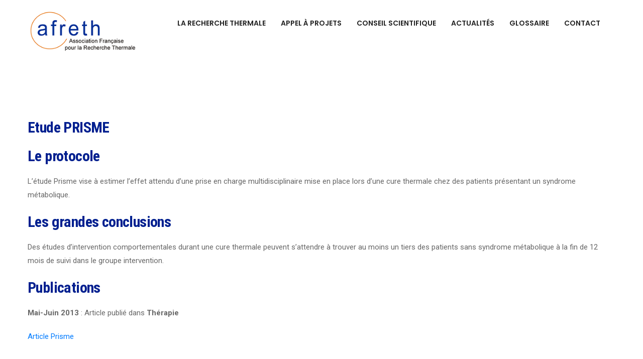

--- FILE ---
content_type: text/html; charset=UTF-8
request_url: https://www.afreth.org/projects/etude-prisme/
body_size: 14258
content:

<!DOCTYPE html>
<html lang="fr-FR">
<head>
<meta charset="UTF-8">
	<link rel="shortcut icon" href="https://www.afreth.org/wp-content/themes/consoul/images/favicon.png" type="image/x-icon">
	<link rel="icon" href="https://www.afreth.org/wp-content/themes/consoul/images/favicon.png" type="image/x-icon">
<!-- Responsive -->
<meta http-equiv="X-UA-Compatible" content="IE=edge">
<meta name="viewport" content="width=device-width, initial-scale=1.0, maximum-scale=1.0">

<title>Etude PRISME &#8211; AFRETh</title>
<meta name='robots' content='max-image-preview:large' />
	<style>img:is([sizes="auto" i], [sizes^="auto," i]) { contain-intrinsic-size: 3000px 1500px }</style>
	<link rel='dns-prefetch' href='//maps.google.com' />
<link rel='dns-prefetch' href='//fonts.googleapis.com' />
<link rel="alternate" type="application/rss+xml" title="AFRETh &raquo; Flux" href="https://www.afreth.org/feed/" />
<link rel="alternate" type="application/rss+xml" title="AFRETh &raquo; Flux des commentaires" href="https://www.afreth.org/comments/feed/" />
<script type="text/javascript">
/* <![CDATA[ */
window._wpemojiSettings = {"baseUrl":"https:\/\/s.w.org\/images\/core\/emoji\/15.1.0\/72x72\/","ext":".png","svgUrl":"https:\/\/s.w.org\/images\/core\/emoji\/15.1.0\/svg\/","svgExt":".svg","source":{"concatemoji":"https:\/\/www.afreth.org\/wp-includes\/js\/wp-emoji-release.min.js?ver=6.8.1"}};
/*! This file is auto-generated */
!function(i,n){var o,s,e;function c(e){try{var t={supportTests:e,timestamp:(new Date).valueOf()};sessionStorage.setItem(o,JSON.stringify(t))}catch(e){}}function p(e,t,n){e.clearRect(0,0,e.canvas.width,e.canvas.height),e.fillText(t,0,0);var t=new Uint32Array(e.getImageData(0,0,e.canvas.width,e.canvas.height).data),r=(e.clearRect(0,0,e.canvas.width,e.canvas.height),e.fillText(n,0,0),new Uint32Array(e.getImageData(0,0,e.canvas.width,e.canvas.height).data));return t.every(function(e,t){return e===r[t]})}function u(e,t,n){switch(t){case"flag":return n(e,"\ud83c\udff3\ufe0f\u200d\u26a7\ufe0f","\ud83c\udff3\ufe0f\u200b\u26a7\ufe0f")?!1:!n(e,"\ud83c\uddfa\ud83c\uddf3","\ud83c\uddfa\u200b\ud83c\uddf3")&&!n(e,"\ud83c\udff4\udb40\udc67\udb40\udc62\udb40\udc65\udb40\udc6e\udb40\udc67\udb40\udc7f","\ud83c\udff4\u200b\udb40\udc67\u200b\udb40\udc62\u200b\udb40\udc65\u200b\udb40\udc6e\u200b\udb40\udc67\u200b\udb40\udc7f");case"emoji":return!n(e,"\ud83d\udc26\u200d\ud83d\udd25","\ud83d\udc26\u200b\ud83d\udd25")}return!1}function f(e,t,n){var r="undefined"!=typeof WorkerGlobalScope&&self instanceof WorkerGlobalScope?new OffscreenCanvas(300,150):i.createElement("canvas"),a=r.getContext("2d",{willReadFrequently:!0}),o=(a.textBaseline="top",a.font="600 32px Arial",{});return e.forEach(function(e){o[e]=t(a,e,n)}),o}function t(e){var t=i.createElement("script");t.src=e,t.defer=!0,i.head.appendChild(t)}"undefined"!=typeof Promise&&(o="wpEmojiSettingsSupports",s=["flag","emoji"],n.supports={everything:!0,everythingExceptFlag:!0},e=new Promise(function(e){i.addEventListener("DOMContentLoaded",e,{once:!0})}),new Promise(function(t){var n=function(){try{var e=JSON.parse(sessionStorage.getItem(o));if("object"==typeof e&&"number"==typeof e.timestamp&&(new Date).valueOf()<e.timestamp+604800&&"object"==typeof e.supportTests)return e.supportTests}catch(e){}return null}();if(!n){if("undefined"!=typeof Worker&&"undefined"!=typeof OffscreenCanvas&&"undefined"!=typeof URL&&URL.createObjectURL&&"undefined"!=typeof Blob)try{var e="postMessage("+f.toString()+"("+[JSON.stringify(s),u.toString(),p.toString()].join(",")+"));",r=new Blob([e],{type:"text/javascript"}),a=new Worker(URL.createObjectURL(r),{name:"wpTestEmojiSupports"});return void(a.onmessage=function(e){c(n=e.data),a.terminate(),t(n)})}catch(e){}c(n=f(s,u,p))}t(n)}).then(function(e){for(var t in e)n.supports[t]=e[t],n.supports.everything=n.supports.everything&&n.supports[t],"flag"!==t&&(n.supports.everythingExceptFlag=n.supports.everythingExceptFlag&&n.supports[t]);n.supports.everythingExceptFlag=n.supports.everythingExceptFlag&&!n.supports.flag,n.DOMReady=!1,n.readyCallback=function(){n.DOMReady=!0}}).then(function(){return e}).then(function(){var e;n.supports.everything||(n.readyCallback(),(e=n.source||{}).concatemoji?t(e.concatemoji):e.wpemoji&&e.twemoji&&(t(e.twemoji),t(e.wpemoji)))}))}((window,document),window._wpemojiSettings);
/* ]]> */
</script>
<style id='wp-emoji-styles-inline-css' type='text/css'>

	img.wp-smiley, img.emoji {
		display: inline !important;
		border: none !important;
		box-shadow: none !important;
		height: 1em !important;
		width: 1em !important;
		margin: 0 0.07em !important;
		vertical-align: -0.1em !important;
		background: none !important;
		padding: 0 !important;
	}
</style>
<link rel='stylesheet' id='wp-block-library-css' href='https://www.afreth.org/wp-includes/css/dist/block-library/style.min.css?ver=6.8.1' type='text/css' media='all' />
<style id='wp-block-library-theme-inline-css' type='text/css'>
.wp-block-audio :where(figcaption){color:#555;font-size:13px;text-align:center}.is-dark-theme .wp-block-audio :where(figcaption){color:#ffffffa6}.wp-block-audio{margin:0 0 1em}.wp-block-code{border:1px solid #ccc;border-radius:4px;font-family:Menlo,Consolas,monaco,monospace;padding:.8em 1em}.wp-block-embed :where(figcaption){color:#555;font-size:13px;text-align:center}.is-dark-theme .wp-block-embed :where(figcaption){color:#ffffffa6}.wp-block-embed{margin:0 0 1em}.blocks-gallery-caption{color:#555;font-size:13px;text-align:center}.is-dark-theme .blocks-gallery-caption{color:#ffffffa6}:root :where(.wp-block-image figcaption){color:#555;font-size:13px;text-align:center}.is-dark-theme :root :where(.wp-block-image figcaption){color:#ffffffa6}.wp-block-image{margin:0 0 1em}.wp-block-pullquote{border-bottom:4px solid;border-top:4px solid;color:currentColor;margin-bottom:1.75em}.wp-block-pullquote cite,.wp-block-pullquote footer,.wp-block-pullquote__citation{color:currentColor;font-size:.8125em;font-style:normal;text-transform:uppercase}.wp-block-quote{border-left:.25em solid;margin:0 0 1.75em;padding-left:1em}.wp-block-quote cite,.wp-block-quote footer{color:currentColor;font-size:.8125em;font-style:normal;position:relative}.wp-block-quote:where(.has-text-align-right){border-left:none;border-right:.25em solid;padding-left:0;padding-right:1em}.wp-block-quote:where(.has-text-align-center){border:none;padding-left:0}.wp-block-quote.is-large,.wp-block-quote.is-style-large,.wp-block-quote:where(.is-style-plain){border:none}.wp-block-search .wp-block-search__label{font-weight:700}.wp-block-search__button{border:1px solid #ccc;padding:.375em .625em}:where(.wp-block-group.has-background){padding:1.25em 2.375em}.wp-block-separator.has-css-opacity{opacity:.4}.wp-block-separator{border:none;border-bottom:2px solid;margin-left:auto;margin-right:auto}.wp-block-separator.has-alpha-channel-opacity{opacity:1}.wp-block-separator:not(.is-style-wide):not(.is-style-dots){width:100px}.wp-block-separator.has-background:not(.is-style-dots){border-bottom:none;height:1px}.wp-block-separator.has-background:not(.is-style-wide):not(.is-style-dots){height:2px}.wp-block-table{margin:0 0 1em}.wp-block-table td,.wp-block-table th{word-break:normal}.wp-block-table :where(figcaption){color:#555;font-size:13px;text-align:center}.is-dark-theme .wp-block-table :where(figcaption){color:#ffffffa6}.wp-block-video :where(figcaption){color:#555;font-size:13px;text-align:center}.is-dark-theme .wp-block-video :where(figcaption){color:#ffffffa6}.wp-block-video{margin:0 0 1em}:root :where(.wp-block-template-part.has-background){margin-bottom:0;margin-top:0;padding:1.25em 2.375em}
</style>
<style id='classic-theme-styles-inline-css' type='text/css'>
/*! This file is auto-generated */
.wp-block-button__link{color:#fff;background-color:#32373c;border-radius:9999px;box-shadow:none;text-decoration:none;padding:calc(.667em + 2px) calc(1.333em + 2px);font-size:1.125em}.wp-block-file__button{background:#32373c;color:#fff;text-decoration:none}
</style>
<style id='global-styles-inline-css' type='text/css'>
:root{--wp--preset--aspect-ratio--square: 1;--wp--preset--aspect-ratio--4-3: 4/3;--wp--preset--aspect-ratio--3-4: 3/4;--wp--preset--aspect-ratio--3-2: 3/2;--wp--preset--aspect-ratio--2-3: 2/3;--wp--preset--aspect-ratio--16-9: 16/9;--wp--preset--aspect-ratio--9-16: 9/16;--wp--preset--color--black: #000000;--wp--preset--color--cyan-bluish-gray: #abb8c3;--wp--preset--color--white: #ffffff;--wp--preset--color--pale-pink: #f78da7;--wp--preset--color--vivid-red: #cf2e2e;--wp--preset--color--luminous-vivid-orange: #ff6900;--wp--preset--color--luminous-vivid-amber: #fcb900;--wp--preset--color--light-green-cyan: #7bdcb5;--wp--preset--color--vivid-green-cyan: #00d084;--wp--preset--color--pale-cyan-blue: #8ed1fc;--wp--preset--color--vivid-cyan-blue: #0693e3;--wp--preset--color--vivid-purple: #9b51e0;--wp--preset--color--strong-yellow: #f7bd00;--wp--preset--color--strong-white: #fff;--wp--preset--color--light-black: #242424;--wp--preset--color--very-light-gray: #797979;--wp--preset--color--very-dark-black: #000000;--wp--preset--gradient--vivid-cyan-blue-to-vivid-purple: linear-gradient(135deg,rgba(6,147,227,1) 0%,rgb(155,81,224) 100%);--wp--preset--gradient--light-green-cyan-to-vivid-green-cyan: linear-gradient(135deg,rgb(122,220,180) 0%,rgb(0,208,130) 100%);--wp--preset--gradient--luminous-vivid-amber-to-luminous-vivid-orange: linear-gradient(135deg,rgba(252,185,0,1) 0%,rgba(255,105,0,1) 100%);--wp--preset--gradient--luminous-vivid-orange-to-vivid-red: linear-gradient(135deg,rgba(255,105,0,1) 0%,rgb(207,46,46) 100%);--wp--preset--gradient--very-light-gray-to-cyan-bluish-gray: linear-gradient(135deg,rgb(238,238,238) 0%,rgb(169,184,195) 100%);--wp--preset--gradient--cool-to-warm-spectrum: linear-gradient(135deg,rgb(74,234,220) 0%,rgb(151,120,209) 20%,rgb(207,42,186) 40%,rgb(238,44,130) 60%,rgb(251,105,98) 80%,rgb(254,248,76) 100%);--wp--preset--gradient--blush-light-purple: linear-gradient(135deg,rgb(255,206,236) 0%,rgb(152,150,240) 100%);--wp--preset--gradient--blush-bordeaux: linear-gradient(135deg,rgb(254,205,165) 0%,rgb(254,45,45) 50%,rgb(107,0,62) 100%);--wp--preset--gradient--luminous-dusk: linear-gradient(135deg,rgb(255,203,112) 0%,rgb(199,81,192) 50%,rgb(65,88,208) 100%);--wp--preset--gradient--pale-ocean: linear-gradient(135deg,rgb(255,245,203) 0%,rgb(182,227,212) 50%,rgb(51,167,181) 100%);--wp--preset--gradient--electric-grass: linear-gradient(135deg,rgb(202,248,128) 0%,rgb(113,206,126) 100%);--wp--preset--gradient--midnight: linear-gradient(135deg,rgb(2,3,129) 0%,rgb(40,116,252) 100%);--wp--preset--font-size--small: 10px;--wp--preset--font-size--medium: 20px;--wp--preset--font-size--large: 24px;--wp--preset--font-size--x-large: 42px;--wp--preset--font-size--normal: 15px;--wp--preset--font-size--huge: 36px;--wp--preset--spacing--20: 0.44rem;--wp--preset--spacing--30: 0.67rem;--wp--preset--spacing--40: 1rem;--wp--preset--spacing--50: 1.5rem;--wp--preset--spacing--60: 2.25rem;--wp--preset--spacing--70: 3.38rem;--wp--preset--spacing--80: 5.06rem;--wp--preset--shadow--natural: 6px 6px 9px rgba(0, 0, 0, 0.2);--wp--preset--shadow--deep: 12px 12px 50px rgba(0, 0, 0, 0.4);--wp--preset--shadow--sharp: 6px 6px 0px rgba(0, 0, 0, 0.2);--wp--preset--shadow--outlined: 6px 6px 0px -3px rgba(255, 255, 255, 1), 6px 6px rgba(0, 0, 0, 1);--wp--preset--shadow--crisp: 6px 6px 0px rgba(0, 0, 0, 1);}:where(.is-layout-flex){gap: 0.5em;}:where(.is-layout-grid){gap: 0.5em;}body .is-layout-flex{display: flex;}.is-layout-flex{flex-wrap: wrap;align-items: center;}.is-layout-flex > :is(*, div){margin: 0;}body .is-layout-grid{display: grid;}.is-layout-grid > :is(*, div){margin: 0;}:where(.wp-block-columns.is-layout-flex){gap: 2em;}:where(.wp-block-columns.is-layout-grid){gap: 2em;}:where(.wp-block-post-template.is-layout-flex){gap: 1.25em;}:where(.wp-block-post-template.is-layout-grid){gap: 1.25em;}.has-black-color{color: var(--wp--preset--color--black) !important;}.has-cyan-bluish-gray-color{color: var(--wp--preset--color--cyan-bluish-gray) !important;}.has-white-color{color: var(--wp--preset--color--white) !important;}.has-pale-pink-color{color: var(--wp--preset--color--pale-pink) !important;}.has-vivid-red-color{color: var(--wp--preset--color--vivid-red) !important;}.has-luminous-vivid-orange-color{color: var(--wp--preset--color--luminous-vivid-orange) !important;}.has-luminous-vivid-amber-color{color: var(--wp--preset--color--luminous-vivid-amber) !important;}.has-light-green-cyan-color{color: var(--wp--preset--color--light-green-cyan) !important;}.has-vivid-green-cyan-color{color: var(--wp--preset--color--vivid-green-cyan) !important;}.has-pale-cyan-blue-color{color: var(--wp--preset--color--pale-cyan-blue) !important;}.has-vivid-cyan-blue-color{color: var(--wp--preset--color--vivid-cyan-blue) !important;}.has-vivid-purple-color{color: var(--wp--preset--color--vivid-purple) !important;}.has-black-background-color{background-color: var(--wp--preset--color--black) !important;}.has-cyan-bluish-gray-background-color{background-color: var(--wp--preset--color--cyan-bluish-gray) !important;}.has-white-background-color{background-color: var(--wp--preset--color--white) !important;}.has-pale-pink-background-color{background-color: var(--wp--preset--color--pale-pink) !important;}.has-vivid-red-background-color{background-color: var(--wp--preset--color--vivid-red) !important;}.has-luminous-vivid-orange-background-color{background-color: var(--wp--preset--color--luminous-vivid-orange) !important;}.has-luminous-vivid-amber-background-color{background-color: var(--wp--preset--color--luminous-vivid-amber) !important;}.has-light-green-cyan-background-color{background-color: var(--wp--preset--color--light-green-cyan) !important;}.has-vivid-green-cyan-background-color{background-color: var(--wp--preset--color--vivid-green-cyan) !important;}.has-pale-cyan-blue-background-color{background-color: var(--wp--preset--color--pale-cyan-blue) !important;}.has-vivid-cyan-blue-background-color{background-color: var(--wp--preset--color--vivid-cyan-blue) !important;}.has-vivid-purple-background-color{background-color: var(--wp--preset--color--vivid-purple) !important;}.has-black-border-color{border-color: var(--wp--preset--color--black) !important;}.has-cyan-bluish-gray-border-color{border-color: var(--wp--preset--color--cyan-bluish-gray) !important;}.has-white-border-color{border-color: var(--wp--preset--color--white) !important;}.has-pale-pink-border-color{border-color: var(--wp--preset--color--pale-pink) !important;}.has-vivid-red-border-color{border-color: var(--wp--preset--color--vivid-red) !important;}.has-luminous-vivid-orange-border-color{border-color: var(--wp--preset--color--luminous-vivid-orange) !important;}.has-luminous-vivid-amber-border-color{border-color: var(--wp--preset--color--luminous-vivid-amber) !important;}.has-light-green-cyan-border-color{border-color: var(--wp--preset--color--light-green-cyan) !important;}.has-vivid-green-cyan-border-color{border-color: var(--wp--preset--color--vivid-green-cyan) !important;}.has-pale-cyan-blue-border-color{border-color: var(--wp--preset--color--pale-cyan-blue) !important;}.has-vivid-cyan-blue-border-color{border-color: var(--wp--preset--color--vivid-cyan-blue) !important;}.has-vivid-purple-border-color{border-color: var(--wp--preset--color--vivid-purple) !important;}.has-vivid-cyan-blue-to-vivid-purple-gradient-background{background: var(--wp--preset--gradient--vivid-cyan-blue-to-vivid-purple) !important;}.has-light-green-cyan-to-vivid-green-cyan-gradient-background{background: var(--wp--preset--gradient--light-green-cyan-to-vivid-green-cyan) !important;}.has-luminous-vivid-amber-to-luminous-vivid-orange-gradient-background{background: var(--wp--preset--gradient--luminous-vivid-amber-to-luminous-vivid-orange) !important;}.has-luminous-vivid-orange-to-vivid-red-gradient-background{background: var(--wp--preset--gradient--luminous-vivid-orange-to-vivid-red) !important;}.has-very-light-gray-to-cyan-bluish-gray-gradient-background{background: var(--wp--preset--gradient--very-light-gray-to-cyan-bluish-gray) !important;}.has-cool-to-warm-spectrum-gradient-background{background: var(--wp--preset--gradient--cool-to-warm-spectrum) !important;}.has-blush-light-purple-gradient-background{background: var(--wp--preset--gradient--blush-light-purple) !important;}.has-blush-bordeaux-gradient-background{background: var(--wp--preset--gradient--blush-bordeaux) !important;}.has-luminous-dusk-gradient-background{background: var(--wp--preset--gradient--luminous-dusk) !important;}.has-pale-ocean-gradient-background{background: var(--wp--preset--gradient--pale-ocean) !important;}.has-electric-grass-gradient-background{background: var(--wp--preset--gradient--electric-grass) !important;}.has-midnight-gradient-background{background: var(--wp--preset--gradient--midnight) !important;}.has-small-font-size{font-size: var(--wp--preset--font-size--small) !important;}.has-medium-font-size{font-size: var(--wp--preset--font-size--medium) !important;}.has-large-font-size{font-size: var(--wp--preset--font-size--large) !important;}.has-x-large-font-size{font-size: var(--wp--preset--font-size--x-large) !important;}
:where(.wp-block-post-template.is-layout-flex){gap: 1.25em;}:where(.wp-block-post-template.is-layout-grid){gap: 1.25em;}
:where(.wp-block-columns.is-layout-flex){gap: 2em;}:where(.wp-block-columns.is-layout-grid){gap: 2em;}
:root :where(.wp-block-pullquote){font-size: 1.5em;line-height: 1.6;}
</style>
<link rel='stylesheet' id='contact-form-7-css' href='https://www.afreth.org/wp-content/plugins/contact-form-7/includes/css/styles.css?ver=6.0.6' type='text/css' media='all' />
<link rel='stylesheet' id='qtip2css-css' href='https://www.afreth.org/wp-content/plugins/tooltips-pro/js/qtip3/jquery.qtip.min.css?ver=6.8.1' type='text/css' media='all' />
<link rel='stylesheet' id='tooltipscss-css' href='https://www.afreth.org/wp-content/plugins/tooltips-pro/tooltips.css?ver=6.8.1' type='text/css' media='all' />
<link rel='stylesheet' id='directorycss-css' href='https://www.afreth.org/wp-content/plugins/tooltips-pro/js/jdirectory/directory.css?ver=6.8.1' type='text/css' media='all' />
<link rel='stylesheet' id='tooltipglobalcss-css' href='https://www.afreth.org/wp-content/plugins/tooltips-pro/asset/css/global/tooltip/tooltips_global.css?ver=6.8.1' type='text/css' media='all' />
<link rel='stylesheet' id='directorytemplates-css' href='https://www.afreth.org/wp-content/plugins/tooltips-pro/js/jdirectory/templates/glossary-blue.css?ver=6.8.1' type='text/css' media='all' />
<link rel='stylesheet' id='parent-css' href='https://www.afreth.org/wp-content/themes/consoul/style.css?ver=6.8.1' type='text/css' media='all' />
<link rel='stylesheet' id='consoul-tut-style-css' href='https://www.afreth.org/wp-content/themes/consoul/css/tut.css?ver=6.8.1' type='text/css' media='all' />
<link rel='stylesheet' id='bootstrap-css' href='https://www.afreth.org/wp-content/themes/consoul/css/bootstrap.css?ver=6.8.1' type='text/css' media='all' />
<link rel='stylesheet' id='pe-icon-7-stroke-css' href='https://www.afreth.org/wp-content/themes/consoul/css/pe-icon-7-stroke.css?ver=6.8.1' type='text/css' media='all' />
<link rel='stylesheet' id='font-awesome-css' href='https://www.afreth.org/wp-content/themes/consoul/css/fontawesome-all.css?ver=6.8.1' type='text/css' media='all' />
<link rel='stylesheet' id='animate-css' href='https://www.afreth.org/wp-content/themes/consoul/css/animate.css?ver=6.8.1' type='text/css' media='all' />
<link rel='stylesheet' id='flaticon-css' href='https://www.afreth.org/wp-content/themes/consoul/css/flaticon.css?ver=6.8.1' type='text/css' media='all' />
<link rel='stylesheet' id='owl-carousel-css' href='https://www.afreth.org/wp-content/themes/consoul/css/owl.css?ver=6.8.1' type='text/css' media='all' />
<link rel='stylesheet' id='jquery-ui-css' href='https://www.afreth.org/wp-content/themes/consoul/css/jquery-ui.css?ver=6.8.1' type='text/css' media='all' />
<link rel='stylesheet' id='animation-css' href='https://www.afreth.org/wp-content/themes/consoul/css/animation.css?ver=6.8.1' type='text/css' media='all' />
<link rel='stylesheet' id='jquery-fancybox-css' href='https://www.afreth.org/wp-content/themes/consoul/css/jquery.fancybox.min.css?ver=6.8.1' type='text/css' media='all' />
<link rel='stylesheet' id='jquery-bootstrap-touchspin-css' href='https://www.afreth.org/wp-content/themes/consoul/css/jquery.bootstrap-touchspin.css?ver=6.8.1' type='text/css' media='all' />
<link rel='stylesheet' id='consoul-main-style-css' href='https://www.afreth.org/wp-content/themes/child-consoul/style.css?ver=6.8.1' type='text/css' media='all' />
<style id='consoul-main-style-inline-css' type='text/css'>
body, p {font-family:Roboto !important;color:#686868 !important;}h1 {font-family:Roboto Condensed !important;color:#001f8f !important;}h2 {font-family:Roboto Condensed !important;color:#001f8f !important;}h3 {font-family:Roboto !important;color:#001f8f !important;}h4 {font-family:Roboto !important;color:#001f8f !important;}h5 {font-family:Roboto !important;color:#001f8f !important;}h6 {font-family:Roboto !important;color:#001f8f !important;}
</style>
<link rel='stylesheet' id='consoul-custom-style-css' href='https://www.afreth.org/wp-content/themes/consoul/css/custom.css?ver=6.8.1' type='text/css' media='all' />
<link rel='stylesheet' id='consoul-gutenberg-css' href='https://www.afreth.org/wp-content/themes/consoul/css/gutenberg.css?ver=6.8.1' type='text/css' media='all' />
<link rel='stylesheet' id='consoul-responsive-css' href='https://www.afreth.org/wp-content/themes/consoul/css/responsive.css?ver=6.8.1' type='text/css' media='all' />
<link rel='stylesheet' id='consoul-theme-slug-fonts-css' href='https://fonts.googleapis.com/css?family=Playfair+Display%3A400%2C700%2C900%7CPoppins%3A300%2C400%2C500%2C600%2C700%2C800%2C900%7CRoboto%3A300%2C300i%2C400%2C400i%2C600%2C700%7CRoboto+Condensed%3A300%2C300i%2C400%2C400i%2C600%2C700&#038;subset=latin%2Clatin-ext' type='text/css' media='all' />
<link rel='stylesheet' id='tablepress-default-css' href='https://www.afreth.org/wp-content/plugins/tablepress/css/build/default.css?ver=3.1.2' type='text/css' media='all' />
<link rel='stylesheet' id='kc-general-css' href='https://www.afreth.org/wp-content/plugins/kingcomposer/assets/frontend/css/kingcomposer.min.css?ver=2.9.6' type='text/css' media='all' />
<link rel='stylesheet' id='kc-icon-1-css' href='https://www.afreth.org/wp-content/themes/consoul/css/flaticon.css?ver=2.9.6' type='text/css' media='all' />
<link rel='stylesheet' id='kc-icon-2-css' href='https://www.afreth.org/wp-content/plugins/kingcomposer/assets/css/icons.css?ver=2.9.6' type='text/css' media='all' />
<script type="text/javascript" src="https://www.afreth.org/wp-includes/js/jquery/jquery.min.js?ver=3.7.1" id="jquery-core-js"></script>
<script type="text/javascript" src="https://www.afreth.org/wp-includes/js/jquery/jquery-migrate.min.js?ver=3.4.1" id="jquery-migrate-js"></script>
<script type="text/javascript" src="https://www.afreth.org/wp-content/plugins/tooltips-pro/js/imagesloaded.pkgd.min.js?ver=6.8.1" id="imagesloadedjs-js"></script>
<script type="text/javascript" src="https://www.afreth.org/wp-content/plugins/tooltips-pro/js/qtip3/jquery.qtip.js?ver=6.8.1" id="qtip2js-js"></script>
<script type="text/javascript" src="https://www.afreth.org/wp-content/plugins/tooltips-pro/js/jdirectory/jquery.directory.js?ver=6.8.1" id="directoryjs-js"></script>
<script type="text/javascript" src="https://maps.google.com/maps/api/js?key=AIzaSyDcaOOcFcQ0hoTqANKZYz-0ii-J0aUoHjk&amp;ver=6.8.1" id="consoul-map-api-js"></script>
<script type="text/javascript" src="https://www.afreth.org/wp-content/themes/consoul/js/map-script.js?ver=6.8.1" id="consoul-jquery-googlemap-js"></script>
<link rel="https://api.w.org/" href="https://www.afreth.org/wp-json/" /><link rel="EditURI" type="application/rsd+xml" title="RSD" href="https://www.afreth.org/xmlrpc.php?rsd" />
<meta name="generator" content="WordPress 6.8.1" />
<link rel="canonical" href="https://www.afreth.org/projects/etude-prisme/" />
<link rel='shortlink' href='https://www.afreth.org/?p=1588' />
<link rel="alternate" title="oEmbed (JSON)" type="application/json+oembed" href="https://www.afreth.org/wp-json/oembed/1.0/embed?url=https%3A%2F%2Fwww.afreth.org%2Fprojects%2Fetude-prisme%2F" />
<link rel="alternate" title="oEmbed (XML)" type="text/xml+oembed" href="https://www.afreth.org/wp-json/oembed/1.0/embed?url=https%3A%2F%2Fwww.afreth.org%2Fprojects%2Fetude-prisme%2F&#038;format=xml" />
<script type="text/javascript">var kc_script_data={ajax_url:"https://www.afreth.org/wp-admin/admin-ajax.php"}</script>        <style type="text/css">
					</style>
        				<style type="text/css">
					.tooltips_table_title a
					{
					text-decoration:none;
					border-bottom: 1px solid #888888 !important;
					}
				</style>
								<style type="text/css">
						.tooltips_table_title a
						{
						color: #888888 !important;
						}
					</style>
										<style type="text/css">
							.tooltips_table_title a
							{
							font-size: 14px !important;
							}
						</style>
											<style type="text/css">
							.tooltips_table_content
							{
							color: #888888 !important;
							}
						</style>
								<style type="text/css">
			.tooltips_list img
			{
				display:none;
			}
			</style>
				<style type="text/css">
	.tooltips_table .tooltipsall
	{
		border-bottom:none !important;
	}
	.tooltips_table span {
		color: inherit !important;
	}
	.qtip-content .tooltipsall
	{
		border-bottom:none !important;
		color: inherit !important;
	}
	</style>
		<style type="text/css">
	.tooltipsall:hover {
		color: #f97534;
	}
	</style>
	<!--[if IE]>
    <style type="text/css">
    .qtip {
       filter:alpha(Opacity=95); // IE7 and below
       -ms-filter:"progid:DXImageTransform.Microsoft.Alpha(Opacity=95)"; // IE8
    }
    </style>
<![endif]-->
					
<style type="text/css">
    .qtip {
        opacity: 0.95; 
        -moz-opacity: 0.95; 
        -webkit-opacity: 0.95; 
    }
    .ui-wordpress-tooltip-pro
    {
	width:400px;    
	max-width:80%;
    }
    
    	.ui-wordpress-tooltip-pro
	{
	color: #ffffff !important;
	width:400px;
	font-size:14px;
	line-height:20px;
	background-color: #6b6b6b  !important;
	text-align:left  !important;
	border-width:2px  !important;
	border-color: #f97534 !important;
	border-style: solid !important;
	padding: 10px;
	border-radius: 4px;
	}
	.qtip-content
	{
		text-align:left  !important;
	}
	.ui-wordpress-tooltip-pro
	{
		margin: 0px 10px 0px -6px;	
	}
			.tooltipglossarylinkintooltipbox a
			{
				color: #333;
			}		
					.tooltipsPopupCreditLink a
			{
				color: #333;
			}		
					.qtip-default .qtip-titlebar
			{
				font-size: 16px;
				color: #f97534;
				background-color: #3e8843;
			}
			.qtip-icon .ui-icon
			{
				padding:2px;
			}
						.qtip-default .qtip-icon
			{
				background-color: #eeee22;
			}
						.qtip-icon, .qtip-icon .ui-icon
			{
    			-moz-border-radius: 4px;
    			-webkit-border-radius: 4px;
    			border-radius: 4px;
			}
								.qtip-default .qtip-icon
					{
		    			color: #c43c92;
					}
					.qtip-default .qtip-titlebar .qtip-close
					{
						color: #c43c92;
					}
								.ui-wordpress-tooltip-pro
			{
				-webkit-box-shadow: 4px 4px 3px 1px rgba(0, 0, 0, 0.15);
				-moz-box-shadow: 4px 4px 3px 1px rgba(0, 0, 0, 0.15);
				box-shadow: 4px 4px 3px 1px rgba(0, 0, 0, 0.15);
			}
					.tooltipsall
			{
				border-bottom: 1px solid #f97534;
			}			
					.qtip-default
		{
    		border: none;
    		background-color: initial;
    		color: inherit;
}			
		}
		</style>
		<script type="text/javascript">
	var ajaxurl = '/wp-admin/admin-ajax.php';
	
	function tooltipsdate()
	{
			var d=new Date();
			str='';
			str +=d.getFullYear()+'-';
			str +=d.getMonth()+1+'-';
			str +=d.getDate()+'-';
			str +=d.getHours()+'-';
			str +=d.getMinutes()+'-';
			str +=d.getSeconds();
			return str; 
	}
	var nowtime = tooltipsdate();
	var tooltipsClientIP = '3.132.216.57';

	function toolTips(whichID,theTipContent,toolTipPostID,theTipTitle, toolTipCustomizedStyle) 
	{
				if (typeof toolTipPostID==='undefined')
		{
			toolTipPostID = '0';
		}

		toolTipPostStyleName = 'ui-wordpress-tooltip-pro';
		if (typeof toolTipCustomizedStyle==='undefined')
		{
			toolTipCustomizedStyle = 'ui-wordpress-tooltip-pro';
		}

			jQuery(whichID).qtip
			(
				{
					content:
					{
													text:theTipContent,
											},
    				postid:toolTipPostID,  					
					style:
   					{
						classes: toolTipCustomizedStyle + ' skyisblue '
    				},
    									position:
    				{
    					viewport: jQuery(window),
    					my: 'top center',
    					at: 'bottom center'    				},
					show:
						{
						event: 'mouseover',
												effect: function() {
							
			                jQuery(this).fadeTo(200, 0.95);
			                		jQuery('.qtip iframe').attr('id','stopplayingyoutube');
			                		oldsrc =  jQuery("#stopplayingyoutube").attr("oldsrc");

			                		if ('undefined' == oldsrc)
			                		{

			                		}
			                		else
			                		{

			                			jQuery("#stopplayingyoutube").attr("src", jQuery("#stopplayingyoutube").attr("oldsrc"));
			                		}
			            }
						},
					hide:
														{
									fixed: true, 
									delay: 200,
									effect: function(offset) 
									{
										jQuery('.qtip iframe').attr('id','stopplayingyoutube');
							 			jQuery("#stopplayingyoutube").attr("oldsrc", jQuery("#stopplayingyoutube").attr("src"));
										 jQuery("#stopplayingyoutube").attr("src", '');
							            jQuery(this).slideDown(100); // "this" refers to the tooltip
							        }
								}
												
				}
			)
	}
</script>
	
</head>

<body class="wp-singular bunch_projects-template-default single single-bunch_projects postid-1588 wp-theme-consoul wp-child-theme-child-consoul kc-css-system">

<div class="page-wrapper">
 	
        
    
<header class="main-header">
	<!--Header Top-->
	<div class="header-top">
		<div class="auto-container clearfix">
            			
            			
            		</div>
	</div>
	<!-- End Header Top -->

	<!-- Header Upper -->
	<div class="header-upper">
		<div class="inner-container">
			<div class="auto-container clearfix">
				<div class="logo-outer">
					<div class="logo">
                    	                        	<a href="https://www.afreth.org/"><img src="https://www.afreth.org/wp-content/uploads/2020/01/logo-afreth.png" alt="Association Française pour la Recherche Thermale"></a>
                                            </div>
				</div>

				<div class="nav-outer clearfix">
					<!-- Main Menu -->
					<nav class="main-menu navbar-expand-md navbar-light">
						<div class="navbar-header">
							<!-- Togg le Button -->      
							<button class="navbar-toggler" type="button" data-toggle="collapse" data-target="#navbarSupportedContent" aria-controls="navbarSupportedContent" aria-expanded="false" aria-label="Toggle navigation">
								<span class="icon flaticon-menu"></span>
							</button>
						</div>
						
						<div class="collapse navbar-collapse clearfix" id="navbarSupportedContent">
							<ul class="navigation clearfix">
								<li id="menu-item-809" class="menu-item menu-item-type-custom menu-item-object-custom menu-item-has-children menu-item-809 dropdown"><a title="La recherche thermale" href="#" data-toggle="dropdown1" class="hvr-underline-from-left1" aria-expanded="false" data-scroll data-options="easing: easeOutQuart">La recherche thermale</a>
<ul role="menu" class="submenu">
	<li id="menu-item-1157" class="menu-item menu-item-type-post_type menu-item-object-page menu-item-1157"><a title="Qu’est-ce que la recherche thermale ?" href="https://www.afreth.org/methodologie/">Qu’est-ce que la recherche thermale ?</a></li>
	<li id="menu-item-1507" class="menu-item menu-item-type-post_type menu-item-object-page menu-item-1507"><a title="Les programmes d’études" href="https://www.afreth.org/le-programme-detude/">Les programmes d’études</a></li>
	<li id="menu-item-1156" class="menu-item menu-item-type-custom menu-item-object-custom menu-item-1156"><a title="Les études publiées" href="https://www.afreth.org/projects-classic/">Les études publiées</a></li>
	<li id="menu-item-1678" class="menu-item menu-item-type-post_type menu-item-object-page menu-item-1678"><a title="Liste des publications" href="https://www.afreth.org/liste-des-publications/">Liste des publications</a></li>
	<li id="menu-item-1291" class="menu-item menu-item-type-post_type menu-item-object-page menu-item-1291"><a title="À propos de l&#039;AFRETH" href="https://www.afreth.org/a-propos-de-afreth/">À propos de l&rsquo;AFRETH</a></li>
</ul>
</li>
<li id="menu-item-1159" class="menu-item menu-item-type-post_type menu-item-object-page menu-item-1159"><a title="Appel à projets" href="https://www.afreth.org/appel-a-projets/" class="hvr-underline-from-left1" data-scroll data-options="easing: easeOutQuart">Appel à projets</a></li>
<li id="menu-item-1294" class="menu-item menu-item-type-post_type menu-item-object-page menu-item-1294"><a title="Conseil scientifique" href="https://www.afreth.org/conseil-scientifique/" class="hvr-underline-from-left1" data-scroll data-options="easing: easeOutQuart">Conseil scientifique</a></li>
<li id="menu-item-810" class="menu-item menu-item-type-custom menu-item-object-custom menu-item-810"><a title="Actualités" href="https://www.afreth.org/blog-large-with-sidebar/" class="hvr-underline-from-left1" data-scroll data-options="easing: easeOutQuart">Actualités</a></li>
<li id="menu-item-1393" class="menu-item menu-item-type-post_type menu-item-object-page menu-item-1393"><a title="Glossaire" href="https://www.afreth.org/glossaire/" class="hvr-underline-from-left1" data-scroll data-options="easing: easeOutQuart">Glossaire</a></li>
<li id="menu-item-841" class="menu-item menu-item-type-post_type menu-item-object-page menu-item-841"><a title="Contact" href="https://www.afreth.org/contact/" class="hvr-underline-from-left1" data-scroll data-options="easing: easeOutQuart">Contact</a></li>
							</ul>
						</div>
					</nav>
					<!-- Main Menu End-->
                    
                    <!-- Button Box -->
					<div class="outer-box clearfix">
                    							
						<!-- Options Box -->
						<div class="option-box clearfix">
														
                            						</div>
					</div>
				</div>
			</div>
		</div>
	</div>
	<!--End Header Upper-->

	<!-- Sticky Header  -->
	<div class="sticky-header">
		<div class="auto-container clearfix">
			<!--Logo-->
			<div class="logo pull-left">
            	                <a href="https://www.afreth.org/"><img src="https://www.afreth.org/wp-content/uploads/2020/01/logo-afreth.png" alt="Logo"></a>
							</div>
			<!--Right Col-->
			<div class="pull-right">
				<!-- Main Menu -->
				<nav class="main-menu">
					<div class="navbar-collapse show collapse clearfix">
						<ul class="navigation clearfix">
							<li class="menu-item menu-item-type-custom menu-item-object-custom menu-item-has-children menu-item-809 dropdown"><a title="La recherche thermale" href="#" data-toggle="dropdown1" class="hvr-underline-from-left1" aria-expanded="false" data-scroll data-options="easing: easeOutQuart">La recherche thermale</a>
<ul role="menu" class="submenu">
	<li class="menu-item menu-item-type-post_type menu-item-object-page menu-item-1157"><a title="Qu’est-ce que la recherche thermale ?" href="https://www.afreth.org/methodologie/">Qu’est-ce que la recherche thermale ?</a></li>
	<li class="menu-item menu-item-type-post_type menu-item-object-page menu-item-1507"><a title="Les programmes d’études" href="https://www.afreth.org/le-programme-detude/">Les programmes d’études</a></li>
	<li class="menu-item menu-item-type-custom menu-item-object-custom menu-item-1156"><a title="Les études publiées" href="https://www.afreth.org/projects-classic/">Les études publiées</a></li>
	<li class="menu-item menu-item-type-post_type menu-item-object-page menu-item-1678"><a title="Liste des publications" href="https://www.afreth.org/liste-des-publications/">Liste des publications</a></li>
	<li class="menu-item menu-item-type-post_type menu-item-object-page menu-item-1291"><a title="À propos de l&#039;AFRETH" href="https://www.afreth.org/a-propos-de-afreth/">À propos de l&rsquo;AFRETH</a></li>
</ul>
</li>
<li class="menu-item menu-item-type-post_type menu-item-object-page menu-item-1159"><a title="Appel à projets" href="https://www.afreth.org/appel-a-projets/" class="hvr-underline-from-left1" data-scroll data-options="easing: easeOutQuart">Appel à projets</a></li>
<li class="menu-item menu-item-type-post_type menu-item-object-page menu-item-1294"><a title="Conseil scientifique" href="https://www.afreth.org/conseil-scientifique/" class="hvr-underline-from-left1" data-scroll data-options="easing: easeOutQuart">Conseil scientifique</a></li>
<li class="menu-item menu-item-type-custom menu-item-object-custom menu-item-810"><a title="Actualités" href="https://www.afreth.org/blog-large-with-sidebar/" class="hvr-underline-from-left1" data-scroll data-options="easing: easeOutQuart">Actualités</a></li>
<li class="menu-item menu-item-type-post_type menu-item-object-page menu-item-1393"><a title="Glossaire" href="https://www.afreth.org/glossaire/" class="hvr-underline-from-left1" data-scroll data-options="easing: easeOutQuart">Glossaire</a></li>
<li class="menu-item menu-item-type-post_type menu-item-object-page menu-item-841"><a title="Contact" href="https://www.afreth.org/contact/" class="hvr-underline-from-left1" data-scroll data-options="easing: easeOutQuart">Contact</a></li>
						</ul>
					</div>
				</nav><!-- Main Menu End-->
			</div>
		</div>
	</div><!-- End Sticky Menu -->
</header>
<!-- End Main Header -->
 	

<!-- projects Single Section -->
<section class="projects-single-section">
    <div class="auto-container">
        
        
        <!-- Lower Section -->
        <div class="lower-section">
            <h2>Etude PRISME</h2>
            <div class="text">
            	<h2>Le protocole</h2>
<p>L&rsquo;étude Prisme vise à estimer l&rsquo;effet attendu d&rsquo;une prise en charge multidisciplinaire mise en place lors d&rsquo;une cure thermale chez des patients présentant un syndrome métabolique.</p>
<h2>Les grandes conclusions</h2>
<p>Des études d&rsquo;intervention comportementales durant une cure thermale peuvent s&rsquo;attendre à trouver au moins un tiers des patients sans syndrome métabolique à la fin de 12 mois de suivi dans le groupe intervention.</p>
<h2>Publications</h2>
<p><strong>Mai-Juin 2013</strong> : Article publié dans <strong>Thérapie</strong></p>
<p><a href="https://www.afreth.org/wp-content/uploads/2022/08/Prisme.pdf" rel="noopener" target="_blank">Article Prisme</a></p>
            </div>
            
            <div class="row clearfix">
                <!-- Content Column -->
                <div class="content-column col-lg-6 col-md-12 col-sm-12">
                    <div class="inner-column">
                        <h3></h3>
                        <p></p>
                        <ul class="list-style-two">
                        								<li></li>
							                        </ul>
                        <h3></h3>
                        <p></p>
                        <ul class="list-style-two">
                        								<li></li>
							                        </ul>
                    </div>
                </div>
            </div>
        </div>
    </div>
</section>

<!-- Blog New Posts -->
<section class="blog-new-posts">
    <div class="outer-container">
        <div class="clearfix">
        	            <!-- Left Column -->
            <div class="left-column">
                <div class="inner-column">
                    <div class="content">
                        <div class="image">
                            <img width="1024" height="683" src="https://www.afreth.org/wp-content/uploads/2020/04/pacthe-exemple03.jpg" class="attachment-post-thumbnail size-post-thumbnail wp-post-image" alt="" decoding="async" fetchpriority="high" srcset="https://www.afreth.org/wp-content/uploads/2020/04/pacthe-exemple03.jpg 1024w, https://www.afreth.org/wp-content/uploads/2020/04/pacthe-exemple03-300x200.jpg 300w, https://www.afreth.org/wp-content/uploads/2020/04/pacthe-exemple03-768x512.jpg 768w" sizes="(max-width: 1024px) 100vw, 1024px" />                        </div>
                        <h3><a href="https://www.afreth.org/projects/letude-pacthe/">Étude PACTHE</a></h3>
                        <div class="post">Étude précédente</div>
                    </div>
                </div>
            </div>
                        
                        <!-- Right Column -->
            <div class="right-column">
                <div class="inner-column">
                    <div class="content">
                        <div class="image">
                            <img width="1024" height="683" src="https://www.afreth.org/wp-content/uploads/2020/04/stoptag-exemple02.jpg" class="attachment-post-thumbnail size-post-thumbnail wp-post-image" alt="" decoding="async" srcset="https://www.afreth.org/wp-content/uploads/2020/04/stoptag-exemple02.jpg 1024w, https://www.afreth.org/wp-content/uploads/2020/04/stoptag-exemple02-300x200.jpg 300w, https://www.afreth.org/wp-content/uploads/2020/04/stoptag-exemple02-768x512.jpg 768w" sizes="(max-width: 1024px) 100vw, 1024px" />                        </div>
                        <h3><a href="https://www.afreth.org/projects/letude-stop-tag/">Étude Stop-Tag</a></h3>
                        <div class="post">Étude suivante</div>
                    </div>
                </div>
            </div>
                    </div>
    </div>
</section>
<!-- End Blog New Posts -->

	<div class="clearfix"></div>
    
    <!--Main Footer-->
    <footer class="main-footer">
		<div class="auto-container">
                    	<!--Widgets Section-->
            <div class="widgets-section">
            	<div class="row clearfix">
                	<div id="polylang-2" class="col-md-3 col-sm-6 col-xs-12 footer-column footer-widget widget_polylang"><ul>
	<li class="lang-item lang-item-81 lang-item-fr current-lang lang-item-first"><a lang="fr-FR" hreflang="fr-FR" href="https://www.afreth.org/projects/etude-prisme/" aria-current="true"><img src="[data-uri]" alt="" width="16" height="11" style="width: 16px; height: 11px;" /><span style="margin-left:0.3em;">Français</span></a></li>
</ul>
</div>				</div>
			</div>
            			
			<!-- Footer Bottom -->
			<div class="footer-bottom">
				<div class="clearfix">
                						<div class="pull-left">
						<div class="copyright"><span>© 2019 Afreth</span> Association Française pour la Recherche Thermale</div>
					</div>
					<div class="pull-right">
						<ul class="footer-list">
							<li id="menu-item-727" class="menu-item menu-item-type-custom menu-item-object-custom menu-item-727"><a title="Mentions légales" href="#" class="hvr-underline-from-left1" data-scroll data-options="easing: easeOutQuart">Mentions légales</a></li>
						</ul>
					</div>
				</div>
			</div>
		</div>
	</footer>
    
</div>
<!--End pagewrapper-->

<!--Scroll to top-->
<div class="scroll-to-top scroll-to-target" data-target="html"><span class="fa fa-angle-up"></span></div>

<script type="speculationrules">
{"prefetch":[{"source":"document","where":{"and":[{"href_matches":"\/*"},{"not":{"href_matches":["\/wp-*.php","\/wp-admin\/*","\/wp-content\/uploads\/*","\/wp-content\/*","\/wp-content\/plugins\/*","\/wp-content\/themes\/child-consoul\/*","\/wp-content\/themes\/consoul\/*","\/*\\?(.+)"]}},{"not":{"selector_matches":"a[rel~=\"nofollow\"]"}},{"not":{"selector_matches":".no-prefetch, .no-prefetch a"}}]},"eagerness":"conservative"}]}
</script>
<script type="text/javascript">
jQuery("document").ready(function()
{
	jQuery("body img").each(function()
	{
		if ((jQuery(this).parent("a").attr('title') != '' )  && (jQuery(this).parent("a").attr('title') != undefined ))
		{
			toolTips(jQuery(this).parent("a"),jQuery(this).parent("a").attr('title'),'0');
		}
		else
		{
			var tempAlt = jQuery(this).attr('alt');
			if (typeof(tempAlt) !== "undefined")
			{

				tempAlt = tempAlt.replace(' ', '');
				if (tempAlt !== '')
				{
					toolTips(jQuery(this),jQuery(this).attr('alt'),'0');
				}
			}
		}
	}

	);
});
</script>
<script type="text/javascript">
var inboxs = new Array();
inboxs['language'] = "fr";
inboxs['hidezeronumberitem'] = "yes";
inboxs['selectors'] = '.tooltips_list > span';
inboxs['navitemdefaultsize'] = '14px'; 
inboxs['navitemselectedsize'] = '14px';
inboxs['navitembackground'] = '#007DBD';inboxs['number'] = "yes";
//!!!jQuery('.tooltips_directory').directory(inboxs);
jQuery(document).ready(function () {
	jQuery('.tooltips_directory').directory(inboxs);  //!!!
	jQuery('.navitem').css('font-size','14px');	
})
</script>
<script type="text/javascript">
jQuery("document").ready(function()
		{
			jQuery(".navitems").hide();
		});
</script>
<script type="text/javascript">
jQuery(document).ready(function () {
	jQuery('.classtoolTipsCustomShortCode').each(function()
	{
		   jQuery(this).html(jQuery(this).text());
	});
})
</script>
	<script type="text/javascript">
	
	jQuery(document).ready(function () {
		jQuery('.tooltipsall:has(img)').css('border-bottom','0px');
		jQuery('.tooltipsall > img').css('border-bottom','2px dotted #f97534');
		jQuery('.tooltipsall > img').css('padding','0px 0px 6px 0px');
	})
	</script>	
<script type="text/javascript">jQuery("document").ready(function(){ var tt_store_content = "Il s’agit de la plus petite différence ou variation dans un score que les patients percevraient comme une amélioration réelle\."; toolTips('.classtoolTips0',tt_store_content,'1372','Différence minimale cliniquement importante \(MCII\)',' ui-wordpress-tooltip-pro  tipscale '); });</script><script type="text/javascript">jQuery("document").ready(function(){ var tt_store_content = "Un essai clinique est une étude effectuée sur l’Homme ayant pour but le développement d’un nouveau traitement\."; toolTips('.classtoolTips1',tt_store_content,'1376','Essai clinique / Essai thérapeutique',' ui-wordpress-tooltip-pro  tipscale '); });</script><script type="text/javascript">jQuery("document").ready(function(){ var tt_store_content = "Une étude ou essai randomisé contrôlé est un protocole expérimental ayant pour but d'évaluer l'efficacité d'une thérapie, d'une action de prévention ou d'un médicament\. Elle compare un groupe expérimental dit groupe d'intervention à qui l'on administre le traitement et un groupe dit groupe de contrôle ou groupe témoin suivant un traitement standard ou prenant un placebo\."; toolTips('.classtoolTips2',tt_store_content,'1383','Etude/Essai randomisé contrôlé',' ui-wordpress-tooltip-pro  tipscale '); });</script><script type="text/javascript">jQuery("document").ready(function(){ var tt_store_content = "L’évaluation médico\-économique consiste à mettre en regard une évaluation des bénéfices cliniques d’une stratégie de santé, d’une technologie ou d’un produit de santé et leurs coûts, en vue d’une allocation optimale des ressources disponibles\."; toolTips('.classtoolTips3',tt_store_content,'1388','Service médico\-économique rendu',' ui-wordpress-tooltip-pro  tipscale '); });</script><script type="text/javascript">jQuery("document").ready(function(){ var tt_store_content = "L’analyse en intention de traiter vise à évaluer l’effet de nouveaux traitements en situation réelle\. L’analyse en intention de traiter est souvent considérée comme devant être la principale approche dans les essais contrôlés randomisés \(ECR\)\. Elle s’oppose à l’analyse perprotocole\."; toolTips('.classtoolTips4',tt_store_content,'1289','Analyse en intention de traiter',' ui-wordpress-tooltip-pro  tipscale '); });</script><script type="text/javascript">jQuery("document").ready(function(){ var tt_store_content = "Les études médico\-économique posent la question du rapport coût\/efficacité ou coût\/utilité marginal d’un protocole de soins par rapport à un autre\."; toolTips('.classtoolTips5',tt_store_content,'1379','Etude/Essai médico\-économique',' ui-wordpress-tooltip-pro  tipscale '); });</script><script type="text/javascript">jQuery("document").ready(function(){ var tt_store_content = "L'étude de faisabilité est un préalable pour construire l'hypothèse à tester et calculer le nombre de sujets nécessaires dans une étude comparative\."; toolTips('.classtoolTips6',tt_store_content,'1378','Etude/Essai de faisabilité',' ui-wordpress-tooltip-pro  tipscale '); });</script><script type="text/javascript">jQuery("document").ready(function(){ var tt_store_content = "Une étude multicentrique se déroule en même temps dans des lieux différents avec différentes équipes de recherches mais en suivant un même protocole\."; toolTips('.classtoolTips7',tt_store_content,'1380','Etude/Essai multicentrique',' ui-wordpress-tooltip-pro  tipscale '); });</script><script type="text/javascript">jQuery("document").ready(function(){ var tt_store_content = "Elle mesure le coût par unité de santé gagnée \: celle\-ci s’exprime au dénominateur du ratio sous la forme du nombre de patients significativement améliorés \(notion de « minimum clinical improvement »\), de gains sur l’échelle de la douleur, de points d’amélioration d’un score fonctionnel…"; toolTips('.classtoolTips8',tt_store_content,'1362','Analyse coût\-efficacité',' ui-wordpress-tooltip-pro  tipscale '); });</script><script type="text/javascript">jQuery("document").ready(function(){ var tt_store_content = "Elle vise à convertir les bénéfices médicaux en valeurs monétaires, de sorte que les coûts et les résultats sont exprimés dans la même unité\."; toolTips('.classtoolTips9',tt_store_content,'1367','Analyse coût\-bénéfice',' ui-wordpress-tooltip-pro  tipscale '); });</script><script type="text/javascript">jQuery("document").ready(function(){ var tt_store_content = "Elle valorise le bénéfice du traitement en termes d’intérêt perçu par le patient\."; toolTips('.classtoolTips10',tt_store_content,'1366','Analyse coût\-utilité',' ui-wordpress-tooltip-pro  tipscale '); });</script><script type="text/javascript">jQuery("document").ready(function(){ var tt_store_content = "Une étude cohorte compare la survenue d'événements dans une cohorte prédéfinie\. Ce type d’étude repose sur la collecte d’information dans le temps auprès des sujets\. L’étude de cohorte est donc adaptée pour évaluer les risques de substances potentiellement dangereuses pour la santé, comme les benzodiazépines\."; toolTips('.classtoolTips11',tt_store_content,'1377','Etude/Essai de cohorte',' ui-wordpress-tooltip-pro  tipscale '); });</script><script type="text/javascript">jQuery("document").ready(function(){ var tt_store_content = "Un essai randomisé est une étude expérimentale dans laquelle un traitement est comparé à un autre traitement, à une absence de traitement ou à un placebo\."; toolTips('.classtoolTips12',tt_store_content,'1382','Etude/Essai randomisé',' ui-wordpress-tooltip-pro  tipscale '); });</script><script type="text/javascript">jQuery("document").ready(function(){ var tt_store_content = "Le Service Médical Rendu est un critère prenant en compte plusieurs aspects \: d’une part la gravité de la pathologie pour laquelle le médicament est indiqué ; d’autres part des données propres au médicament lui\-même dans une indication donnée \(efficacité et effets indésirables ; place dans la stratégie thérapeutique au regard des autres thérapeutiques disponibles ; intérêt pour la santé publique\)\. Il permet de renseigner les autorités en charge de l’admission au remboursement des médicaments sur leur intérêt clinique\."; toolTips('.classtoolTips13',tt_store_content,'1387','Service médical rendu',' ui-wordpress-tooltip-pro  tipscale '); });</script><script type="text/javascript">jQuery("document").ready(function(){ var tt_store_content = "L’analyse per protocole porte uniquement sur les données des participants à un essai clinique qui ont achevé la totalité du plan de traitement et qui ont parfaitement respecté les instructions du protocole d’essai\. Il s’agit par conséquent uniquement d’une analyse de l’effet d’un traitement dans une situation idéale\."; toolTips('.classtoolTips14',tt_store_content,'1288','Analyse per protocole',' ui-wordpress-tooltip-pro  tipscale '); });</script><script type="text/javascript">jQuery("document").ready(function(){ var tt_store_content = "Les biais de réalisation surviennent lorsque les deux groupes perdent leur comparabilité au cours du suivi\. Ils sont compensés par le double\-insu\."; toolTips('.classtoolTips15',tt_store_content,'1369','Biais de réalisation',' ui-wordpress-tooltip-pro  tipscale '); });</script><script type="text/javascript">jQuery("document").ready(function(){ var tt_store_content = "Une intervention complexe se caractérise par des composantes effectrices qui agissent à la fois de façon indépendante et interdépendante\."; toolTips('.classtoolTips16',tt_store_content,'1385','Intervention complexe',' ui-wordpress-tooltip-pro  tipscale '); });</script><script type="text/javascript">jQuery("document").ready(function(){ var tt_store_content = "Ils sont liés aux différences de retraits des participants dans chacun des groupes randomisé\. Ils peuvent être contrôlés par l’analyse en intention de traiter\."; toolTips('.classtoolTips17',tt_store_content,'1368','Biais d’attrition',' ui-wordpress-tooltip-pro  tipscale '); });</script><script type="text/javascript">jQuery("document").ready(function(){ var tt_store_content = "Les biais de sélection désignent des différences systématiques entre les caractéristiques initiales des groupes à comparer\. Ils sont en règle générale compensés par la randomisation\."; toolTips('.classtoolTips18',tt_store_content,'1370','Biais de sélection',' ui-wordpress-tooltip-pro  tipscale '); });</script><script type="text/javascript">jQuery("document").ready(function(){ var tt_store_content = "L’étude pilote est une étude réalisée à petite échelle, auprès d’un petit échantillon dans le but d’évaluer les résultats pour déterminer la taille de l’échantillon de l’étude définitive\."; toolTips('.classtoolTips19',tt_store_content,'1381','Etude/Essai pilote',' ui-wordpress-tooltip-pro  tipscale '); });</script><script type="text/javascript">jQuery("document").ready(function(){ var tt_store_content = "Un groupe contrôle, ou groupe témoin, est un groupe d'individus qui ne reçoivent pas le traitement testé\. À l'issue de l'expérience, comparer les individus du groupe témoin à ceux du groupe traité \(ou groupe expérimental\) permet d'évaluer l'effet du traitement\."; toolTips('.classtoolTips20',tt_store_content,'1384','Groupe contrôle',' ui-wordpress-tooltip-pro  tipscale '); });</script><script type="text/javascript">jQuery("document").ready(function(){ var tt_store_content = "Il consiste à allouer le traitement aux patients selon une liste de randomisation préétablie et avant consentement des patients\."; toolTips('.classtoolTips21',tt_store_content,'1386','Schéma de Zelen',' ui-wordpress-tooltip-pro  tipscale '); });</script><script type="text/javascript">jQuery("document").ready(function(){ var tt_store_content = "Il traduit le fait que les résultats peuvent être impactés par une plus grande compliance des patients au traitement du fait qu’ils aient conscience de participer à une étude \(effet expérimentateur\)\."; toolTips('.classtoolTips22',tt_store_content,'1374','Effet Hawthorne',' ui-wordpress-tooltip-pro  tipscale '); });</script><script type="text/javascript">jQuery("document").ready(function(){ var tt_store_content = "Le double aveugle constitue une méthode utilisée dans les essais cliniques pour réduire les risques de biais provoqués intentionnellement ou non intentionnellement lorsque les participants et\/ou les chercheurs savent qui reçoit quel traitement\. Dans un essai clinique en double aveugle, ni l’équipe de recherche ni les participants ne connaissent le groupe auquel appartient chaque participant\."; toolTips('.classtoolTips23',tt_store_content,'1373','Double aveugle',' ui-wordpress-tooltip-pro  tipscale '); });</script><script type="text/javascript">jQuery("document").ready(function(){ var tt_store_content = "Dans un essai clinique en simple aveugle, les participants ne connaissent pas le groupe auquel appartient chaque participant\. Seule l’équipe de recherche connaît le groupe auquel<br/>appartient chaque participant\."; toolTips('.classtoolTips24',tt_store_content,'1389','Simple aveugle',' ui-wordpress-tooltip-pro  tipscale '); });</script><script type="text/javascript">jQuery("document").ready(function(){ var tt_store_content = "La taille d'effet mesure la force de l'effet observé d'une variable sur une autre\."; toolTips('.classtoolTips25',tt_store_content,'1390','Taille d\'effet',' ui-wordpress-tooltip-pro  tipscale '); });</script><script type="text/javascript">jQuery("document").ready(function(){ var tt_store_content = "L’effet placebo est l’effet thérapeutique obtenu par l’administration de comprimés, liquides, injections et toutes procédures qui n’ont pas d’effet spécifique sur la maladie à traiter\."; toolTips('.classtoolTips26',tt_store_content,'1375','Effet placebo',' ui-wordpress-tooltip-pro  tipscale '); });</script><script type="text/javascript">jQuery("document").ready(function(){});</script><script type="text/javascript">jQuery("document").ready(function(){ var tt_store_content = "Une cohorte est un ensemble de sujets qui correspondent à une définition donnée et qui sont suivis dans le temps\."; toolTips('.classtoolTips28',tt_store_content,'1371','Cohorte',' ui-wordpress-tooltip-pro  tipscale '); });</script><script type="text/javascript">
jQuery("document").ready(function()
		{
			jQuery('.tooltiplist_count').css('vertical-align','top');
		});
</script>
<script type="text/javascript" src="https://www.afreth.org/wp-includes/js/dist/hooks.min.js?ver=4d63a3d491d11ffd8ac6" id="wp-hooks-js"></script>
<script type="text/javascript" src="https://www.afreth.org/wp-includes/js/dist/i18n.min.js?ver=5e580eb46a90c2b997e6" id="wp-i18n-js"></script>
<script type="text/javascript" id="wp-i18n-js-after">
/* <![CDATA[ */
wp.i18n.setLocaleData( { 'text direction\u0004ltr': [ 'ltr' ] } );
/* ]]> */
</script>
<script type="text/javascript" src="https://www.afreth.org/wp-content/plugins/contact-form-7/includes/swv/js/index.js?ver=6.0.6" id="swv-js"></script>
<script type="text/javascript" id="contact-form-7-js-before">
/* <![CDATA[ */
var wpcf7 = {
    "api": {
        "root": "https:\/\/www.afreth.org\/wp-json\/",
        "namespace": "contact-form-7\/v1"
    },
    "cached": 1
};
/* ]]> */
</script>
<script type="text/javascript" src="https://www.afreth.org/wp-content/plugins/contact-form-7/includes/js/index.js?ver=6.0.6" id="contact-form-7-js"></script>
<script type="text/javascript" id="pll_cookie_script-js-after">
/* <![CDATA[ */
(function() {
				var expirationDate = new Date();
				expirationDate.setTime( expirationDate.getTime() + 31536000 * 1000 );
				document.cookie = "pll_language=fr; expires=" + expirationDate.toUTCString() + "; path=/; secure; SameSite=Lax";
			}());
/* ]]> */
</script>
<script type="text/javascript" src="https://www.afreth.org/wp-includes/js/jquery/ui/core.min.js?ver=1.13.3" id="jquery-ui-core-js"></script>
<script type="text/javascript" src="https://www.afreth.org/wp-content/themes/consoul/js/popper.min.js?ver=6.8.1" id="popper-js"></script>
<script type="text/javascript" src="https://www.afreth.org/wp-content/themes/consoul/js/bootstrap.min.js?ver=2.1.2" id="bootstrap-js"></script>
<script type="text/javascript" src="https://www.afreth.org/wp-content/themes/consoul/js/jquery.fancybox.js?ver=2.1.2" id="jquery-fancybox-js"></script>
<script type="text/javascript" src="https://www.afreth.org/wp-content/themes/consoul/js/owl.js?ver=6.8.1" id="owl-carousel-js"></script>
<script type="text/javascript" src="https://www.afreth.org/wp-content/themes/consoul/js/wow.js?ver=2.1.2" id="jquery-wow-js"></script>
<script type="text/javascript" src="https://www.afreth.org/wp-content/themes/consoul/js/mixitup.js?ver=6.8.1" id="mixitup-js"></script>
<script type="text/javascript" src="https://www.afreth.org/wp-content/themes/consoul/js/isotope.js?ver=6.8.1" id="isotope-js"></script>
<script type="text/javascript" src="https://www.afreth.org/wp-content/themes/consoul/js/appear.js?ver=2.1.2" id="jquery-appear-js"></script>
<script type="text/javascript" src="https://www.afreth.org/wp-content/themes/consoul/js/gmaps.js?ver=6.8.1" id="consoul-gmaps-js"></script>
<script type="text/javascript" src="https://www.afreth.org/wp-content/themes/consoul/js/script.js?ver=6.8.1" id="consoul-main-script-js"></script>
<script type="text/javascript" id="consoul-main-script-js-after">
/* <![CDATA[ */
if( ajaxurl === undefined ) var ajaxurl = "https://www.afreth.org/wp-admin/admin-ajax.php";
/* ]]> */
</script>
<script type="text/javascript" src="https://www.afreth.org/wp-includes/js/comment-reply.min.js?ver=6.8.1" id="comment-reply-js" async="async" data-wp-strategy="async"></script>
<script type="text/javascript" src="https://www.afreth.org/wp-content/plugins/kingcomposer/assets/frontend/js/kingcomposer.min.js?ver=2.9.6" id="kc-front-scripts-js"></script>
</body>
</html>

--- FILE ---
content_type: text/css
request_url: https://www.afreth.org/wp-content/themes/consoul/style.css?ver=6.8.1
body_size: 33108
content:
/*
Theme Name: Consoul
Theme URI: http://wp3.commonsupport.com/newwp/consoul/
Author: Theme Kalia
Author URI: https://themeforest.net/user/themekalia
Description: This is Consoul WordPress theme
Version: 1.5
License: copyright commercial
License URI: https://themeforest.net/user/themekalia
Text Domain: consoul
Tags: one-column, two-columns, right-sidebar, custom-header, custom-menu, editor-style, featured-images, rtl-language-support, sticky-post, translation-ready, microformats
* Tested up to: 5.8
* Requires PHP: 7.2
*/

/* Consoul WordPress Template */

/************ TABLE OF CONTENTS ***************
1. Fonts
2. Reset
3. Global
4. Main Header
5. Header Style Two
6. Header Style Three
7. Header Style Four
8. Sticky Header
9. Main Slider
10. Featured Section
11. Business Section
12. Industries Section
13. Services Section /Section Two /
14. Projects Section / Section Two
15. Client Section
16. Expert Section
17. Blog Section
18. Newsletter Section
19. Sponsors Section
20. About Section
21. Pricing Section
22. Advicer Section
23. Map Section
24. Counter Section
25. Graph Section
26. Consult Section Two
27. Page Title
28. Skill Section
29. History Section
30. Steps Section
31. Faq Section
32. Clients Section
33. Testimonial Section
34. Error Section
35. Services Detail Sections
36. Projects Section
37. Projects Masonry Section
38. Projects Detail Section
39. Blog Sidebar Widgets
40. Blog Details
41. Shop Items
42. Shop Detail Section
43. Shoping Cart Section
44. Shop Detail Section
45. Checkout Section
46. Account Section
47. Contact Form Section

**********************************************/


/*** 

====================================================================
	Reset
====================================================================

 ***/

*{
	margin:0px;
	padding:0px;
	border:none;
	outline:none;
	font-size: 100%;
}

/*** 

====================================================================
	Global Settings
====================================================================

 ***/

body {
	
	font-size:14px;
	color:#787878;
	line-height:24px;
	font-weight:400;
	background:#ffffff;
	-webkit-font-smoothing: antialiased;
	-moz-font-smoothing: antialiased;
	font-family: 'Poppins', sans-serif;
}

a{
	text-decoration:none;
	cursor:pointer;
	color:#f97534;
}

a:hover,
a:focus,
a:visited{
	text-decoration:none;
	outline:none;
}

h1,h2,h3,h4,h5,h6 {
	position:relative;
	font-weight:normal;
	margin:0px;
	background:none;
	line-height:1.2em;
	letter-spacing: -0.02em;
}

textarea{
	overflow:hidden;	
}

button{
	outline: none !important;
	cursor: pointer;
}

p,.text{
	font-size: 16px;
	line-height: 26px;
	font-weight: 400;
	color: #555555;
	margin: 0;
}

::-webkit-input-placeholder{color: inherit;}
::-moz-input-placeholder{color: inherit;}
::-ms-input-placeholder{color: inherit;}

.auto-container{
	position:static;
	max-width:1200px;
	padding:0px 15px;
	margin:0 auto;
}

.large-container{
	position:static;
	max-width:1600px;
	padding:0px 15px;
	margin:0 auto;
}

.page-wrapper{
	position:relative;
	margin:0 auto;
	width:100%;
	min-width:300px;
	overflow: hidden;
	z-index: 9;
}

a:focus{
	box-shadow:none !important;
}

ul,li{
	list-style:none;
	padding:0px;
	margin:0px;	
}

.theme-btn{
	display:inline-block;
	-webkit-transition:all 0.3s ease;
	-moz-transition:all 0.3s ease;
	-ms-transition:all 0.3s ease;
	-o-transition:all 0.3s ease;
	transition:all 0.3s ease;
	font-family: "Poppins", sans-serif;
}

.theme-btn i{
	position: relative;
	display: inline-block;
	font-size: 14px;
	margin-left: 3px;
}

.centered{
	text-align:center !important;
}

/*Btn Style One*/

.btn-style-one{
	position: relative;
	display: inline-block;
	font-size: 14px;
	line-height: 30px;
	color: #ffffff;
	padding: 7px 20px;
	font-weight: 500;
	overflow: hidden;
	border-radius: 50px;
	background-color: #f97534;
	text-transform: uppercase;
	box-shadow:0px 8px 15px rgba(217,217,217,0.50);
}

.btn-style-one:before{
	top: 0;
    left: 0;
    content: "";
    width: 150%;
    height: 100%;
    position: absolute;
    transform-origin: 0 100% 0;
    transform: rotate3d(0, 0, 1, -45deg) translate3d(0px, -3em, 0px);
    transition: transform 0.3s ease 0s, opacity 0.3s ease 0s, background-color 0.3s ease 0s, -webkit-transform 0.3s ease 0s;
}

.btn-style-one .icon{
	position:relative;
	margin-right:10px;
}

.btn-style-one i{
	position:relative;
	font-style:normal;
}

.btn-style-one:hover{
	color:#ffffff;
}

.btn-style-one:hover::before{
	opacity: 1;
	color:#ffffff;
    transform: rotate3d(0, 0, 1, 0deg);
    transition-timing-function: cubic-bezier(0.2, 1, 0.3, 1);
	background-color: #161a33;
}

/* Btn Style Two */

.btn-style-two{
	position: relative;
	display: inline-block;
	font-size: 15px;
	line-height: 30px;
	color: #ffffff;
	padding: 12px 42px;
	font-weight: 700;
	overflow:hidden;
	border-radius: 50px;
	letter-spacing:1px;
	background-color: #f97534;
	text-transform: capitalize;
}

.btn-style-two:before{
	top: 0;
    left: 0;
    content: "";
    width: 150%;
    height: 100%;
    position: absolute;
    transform-origin: 0 100% 0;
    transform: rotate3d(0, 0, 1, -45deg) translate3d(0px, -3em, 0px);
    transition: transform 0.3s ease 0s, opacity 0.3s ease 0s, background-color 0.3s ease 0s, -webkit-transform 0.3s ease 0s;
}

.btn-style-two .arrow{
	position:relative;
	margin-left:5px;
}

.btn-style-two i{
	position:relative;
	font-style:normal;
}

.btn-style-two:hover{
	color:#ffffff;
}

.btn-style-two:hover::before{
	opacity: 1;
	color:#ffffff;
    transform: rotate3d(0, 0, 1, 0deg);
    transition-timing-function: cubic-bezier(0.2, 1, 0.3, 1);
	background-color: #161a33;
}

/* Btn Style Three */

.btn-style-three{
	position: relative;
	display: inline-block;
	font-size: 15px;
	line-height: 30px;
	color: #ffffff;
	padding: 12px 50px;
	font-weight: 700;
	overflow:hidden;
	border-radius: 50px;
	letter-spacing:1px;
	background:none;
	text-transform: capitalize;
	border:2px solid rgba(255,255,255,0.10);
	
}

.btn-style-three:before{
	top: 0;
    left: 0;
    content: "";
    width: 150%;
    height: 100%;
    position: absolute;
    transform-origin: 0 100% 0;
    transform: rotate3d(0, 0, 1, -45deg) translate3d(0px, -3em, 0px);
    transition: transform 0.3s ease 0s, opacity 0.3s ease 0s, background-color 0.3s ease 0s, -webkit-transform 0.3s ease 0s;
}

.btn-style-three .arrow{
	position:relative;
	margin-left:5px;
}

.btn-style-three i{
	position:relative;
	font-style:normal;
}

.btn-style-three span{
	position: relative;
}

.btn-style-three:hover{
	color:#ffffff;
	border-color:#f97534;
}

.btn-style-three:hover::before{
	opacity: 1;
	color:#ffffff;
    transform: rotate3d(0, 0, 1, 0deg);
    transition-timing-function: cubic-bezier(0.2, 1, 0.3, 1);
	background-color: #f97534;
}

/* Btn Style Four */

.btn-style-four{
	position: relative;
	display: inline-block;
	font-size: 15px;
	line-height: 30px;
	color: #222222;
	padding: 8px 22px;
	font-weight: 700;
	overflow:hidden;
	border-radius: 50px;
	letter-spacing:1px;
	background:none;
	text-transform: capitalize;
	border:2px solid #d7dee4;
	
}

.btn-style-four:before{
	top: 0;
    left: 0;
    content: "";
    width: 150%;
    height: 100%;
    position: absolute;
    transform-origin: 0 100% 0;
    transform: rotate3d(0, 0, 1, -45deg) translate3d(0px, -3em, 0px);
    transition: transform 0.3s ease 0s, opacity 0.3s ease 0s, background-color 0.3s ease 0s, -webkit-transform 0.3s ease 0s;
}

.btn-style-four .arrow{
	position:relative;
	margin-left:5px;
}

.btn-style-four i{
	position:relative;
	font-style:normal;
}

.btn-style-four:hover{
	color:#ffffff;
	border-color: #f97534;
}

.btn-style-four:hover::before{
	opacity: 1;
	color:#ffffff;
    transform: rotate3d(0, 0, 1, 0deg);
    transition-timing-function: cubic-bezier(0.2, 1, 0.3, 1);
	background-color: #f97534;
}

/* Btn Style Five */

.btn-style-five{
	position: relative;
	display: inline-block;
	font-size: 15px;
	line-height: 30px;
	color: #ffffff;
	padding: 8px 32px;
	font-weight: 700;
	overflow:hidden;
	border-radius: 50px;
	border:2px solid #f97534;
	background-color: #f97534;
	text-transform: capitalize;
	
}

.btn-style-five .arrow{
	position:relative;
	margin-left:5px;
}

.btn-style-five:hover{
	color:#f97534;
	background:none;
}

/* Btn Style Six */

.btn-style-six{
	position: relative;
	display: inline-block;
	font-size: 15px;
	line-height: 30px;
	color: #222222;
	padding: 8px 41px;
	font-weight: 700;
	overflow:hidden;
	border-radius: 50px;
	border:2px solid #ffffff;
	background-color: #ffffff;
	text-transform: capitalize;
	
}

.btn-style-six .arrow{
	position:relative;
	margin-left:5px;
}

.btn-style-six:hover{
	color:#ffffff;
	background:none;
}

/* Btn Style Seven */

.btn-style-seven{
	position: relative;
	display: inline-block;
	font-size: 15px;
	line-height: 30px;
	color: #ffffff;
	padding: 12px 55px;
	font-weight: 700;
	overflow:hidden;
	border-radius: 50px;
	letter-spacing:1px;
	background:none;
	text-transform: capitalize;
	border:2px solid rgba(255,255,255,1);
	
}

.btn-style-seven:before{
	top: 0;
    left: 0;
    content: "";
    width: 150%;
    height: 100%;
    position: absolute;
    transform-origin: 0 100% 0;
    transform: rotate3d(0, 0, 1, -45deg) translate3d(0px, -3em, 0px);
    transition: transform 0.3s ease 0s, opacity 0.3s ease 0s, background-color 0.3s ease 0s, -webkit-transform 0.3s ease 0s;
}

.btn-style-seven .arrow{
	position:relative;
	margin-left:5px;
}

.btn-style-seven i{
	position:relative;
	font-style:normal;
}

.btn-style-seven:hover{
	color:#ffffff;
	border-color: #f97534;
}

.btn-style-seven:hover::before{
	opacity: 1;
	color:#ffffff;
    transform: rotate3d(0, 0, 1, 0deg);
    transition-timing-function: cubic-bezier(0.2, 1, 0.3, 1);
	background-color: #f97534;
}

/* Btn Style Eight */

.btn-style-eight{
	position: relative;
	display: inline-block;
	font-size: 15px;
	line-height: 30px;
	color: #222222;
	padding: 10px 40px;
	font-weight: 700;
	overflow:hidden;
	border-radius: 50px;
	border:2px solid #e9eef3;
	background-color: #e9eef3;
	text-transform: capitalize;
	
}

.btn-style-eight .arrow{
	position:relative;
	margin-left:5px;
}

.btn-style-eight:hover{
	color:#f97534;
	background:none;
	border-color:#f97534;
}

/*=== List Style One ===*/

.list-style-one{
	position:relative;
}

.list-style-one li{
	position:relative;
	font-size:15px;
	line-height:24px;
	color: #7e8597;
	font-weight:400;
	padding-left:30px;
	margin-bottom: 12px;
}

.list-style-one li:before{
	position: absolute;
	left: 0px;
	top: 0px;
	font-size: 12px;
	line-height: 24px;
	color: #f97534;
	content: "\f004"; 
	font-family: "Font Awesome 5 Free";
	font-weight: 900;
}

.list-style-one li a:hover{
	color: #44bce2;
}

/*=== List Style Two ===*/

.list-style-two{
	position:relative;
}

.list-style-two li{
	position:relative;
	font-size:15px;
	line-height:24px;
	color: #222222;
	font-weight:400;
	padding-left:45px;
	margin-bottom: 14px;
}

.list-style-two li:before{
	position: absolute;
	left: 0px;
	top: 12px;
	height:1px;
	width:30px;
	background-color: #f97534;
	content: "";
}

.list-style-two li a:hover{
	color: #44bce2;
}


/* List Style Three */

.list-style-three{
	position:relative;
}

.list-style-three li{
	position:relative;
	color:#7e8597;
	font-size:15px;
	line-height:1.8em;
	margin-bottom:26px;
	padding-left:40px;
}

.list-style-three li:before{
	position:absolute;
	left:0px;
	top:5px;
	color:#f97534;
	font-size:24px;
	line-height:1.2em;
	content: "\f19c";
	font-family: "Flaticon";
}

.list-style-three li span{
	font-weight:700;
	color:#222222;
	font-size:20px;
	display:block;
	margin-bottom:12px;
	
}

/*=== List Style Four ===*/

.list-style-four{
	position:relative;
}

.list-style-four li{
	position:relative;
	font-size:15px;
	line-height:1.9em;
	color: #7e8597;
	font-weight:400;
	padding-left:35px;
	margin-bottom: 18px;
}

.list-style-four li:before{
	position: absolute;
	left: 0px;
	top: 0px;
	font-weight:600;
	color: #f97534;
	content: "\f17e";
	font-family: "Flaticon";
}

.list-style-four li a:hover{
	color: #44bce2;
}

.theme_color{
	color:#f77434;
}

.pull-right{
	float: right;
}

.pull-left{
	float: left;
}

 .preloader{ 
	position:fixed; 
	left:0px; 
	top:0px; 
	width:100%; 
	height:100%; 
	z-index:999999; 
	background-color:#ffffff; 
	background-position:center center; 
	background-repeat:no-repeat; 
	background-image:url(images/icons/preloader.svg);
}

img{
	display:inline-block;
	max-width:100%;
	height:auto;	
}

.dropdown-toggle::after{
	display: none;
}

.fa{
	line-height: inherit;
}

.play-now .ripple,
.play-now .ripple:before,
.play-now .ripple:after {
    position: absolute;
    top: 50%;
    left: 30px;
    height: 60px;
    width: 60px;
    -webkit-transform: translate(-50%, -50%);
    -moz-transform: translate(-50%, -50%);
    -ms-transform: translate(-50%, -50%);
    -o-transform: translate(-50%, -50%);
    transform: translate(-50%, -50%);
    -webkit-border-radius: 50%;
    -moz-border-radius: 50%;
    -ms-border-radius: 50%;
    -o-border-radius: 50%;
    border-radius: 50%;
    -webkit-box-shadow: 0 0 0 0 rgba(255, 255, 255, .6);
    -moz-box-shadow: 0 0 0 0 rgba(255, 255, 255, .6);
    -ms-box-shadow: 0 0 0 0 rgba(255, 255, 255, .6);
    -o-box-shadow: 0 0 0 0 rgba(255, 255, 255, .6);
    box-shadow: 0 0 0 0 rgba(255, 255, 255, .6);
    -webkit-animation: ripple 3s infinite;
    -moz-animation: ripple 3s infinite;
    -ms-animation: ripple 3s infinite;
    -o-animation: ripple 3s infinite;
    animation: ripple 3s infinite;
}

.play-now .ripple:before {
    -webkit-animation-delay: .9s;
    -moz-animation-delay: .9s;
    -ms-animation-delay: .9s;
    -o-animation-delay: .9s;
    animation-delay: .9s;
    content: "";
    position: absolute;
}

.play-now .ripple:after {
    -webkit-animation-delay: .6s;
    -moz-animation-delay: .6s;
    -ms-animation-delay: .6s;
    -o-animation-delay: .6s;
    animation-delay: .6s;
    content: "";
    position: absolute;
}

@-webkit-keyframes ripple {
    70% {box-shadow: 0 0 0 20px rgba(255, 255, 255, 0);}
    100% {box-shadow: 0 0 0 0 rgba(255, 255, 255, 0);}
}

@keyframes ripple {
    70% {box-shadow: 0 0 0 20px rgba(255, 255, 255, 0);}
    100% {box-shadow: 0 0 0 0 rgba(255, 255, 255, 0);}
} 


/*** 

====================================================================
	Scroll To Top style
====================================================================

***/

.scroll-to-top{
	position:fixed;
	bottom:20px;
	right:20px;
	width:60px;
	height:60px;
	color:#ffffff;
	font-size:24px;
	line-height:60px;
	text-align:center;
	z-index:100;
	cursor:pointer;
	background:#1b1a1c;
	display:none;
	border-radius: 0;
	-webkit-transition:all 300ms ease;
	-moz-transition:all 300ms ease;
	-ms-transition:all 300ms ease;
	-o-transition:all 300ms ease;
	transition:all 300ms ease;		
}

.scroll-to-top:hover{
	background:#f77434;
}

/*** 

====================================================================
	Main Header style
====================================================================

***/

.main-header{
	position: relative;
	display: block;
}

.main-header .header-top{
	position: relative;
	background-color:#161a33;
}

.main-header .header-top .top-left{
	position: relative;
	float: left;
	z-index:90;
}

/*Language Dropdown*/

.main-header .header-top .language{
	position:relative;
	line-height:1em;
	display:inline-block;
}

.main-header .header-top .language .dropdown-menu{
	top:100%;
	right:0px;
	left:auto;
	width:178px;	
	border-radius:0px;
	margin-top:0px;
	background-color:#161a33;
	border:none;
	padding:0px;
    border-top:3px solid #f97534;
}

.main-header.header-style-two .header-top .language .dropdown-menu{
	background-color:#eb0028;
}

.main-header.header-style-two .header-top .language .dropdown-menu > li > a:hover{
	background-color:#222222;
}

.main-header .header-top .language > a{
	color:#ffffff;
	padding:18px 0px;
	background:none !important;
	text-transform:uppercase;
	display:inline-block;
    border:0px;
	top: -1px;
	font-weight:500;
	font-size:14px;
	line-height:1em;
	border-radius: 0px;
}

.main-header .header-top .language > a > span{
	color:#c5cde8;
	font-size:16px;
	margin-right:12px;
}

.main-header .header-top .language > a:after{
	display:none;
}

.main-header .header-top language a:hover{
	background:none;
}

.main-header .header-top .language .dropdown-menu > li{
	padding-right:0px !important;
	margin:0px !important;
	float:none;
	display:block !important;
    border-bottom: 1px solid rgba(255,255,255,0.20);
}

.main-header .header-top .language .dropdown-menu > li:last-child{
	border-bottom:none;	
}

.main-header .header-top .language .dropdown-menu > li > a{
	padding:12px 20px !important;
	color:#ffffff;
	display: block;
	text-align:left;
	font-size: 14px;
	-webkit-transition:all 300ms ease;
	-ms-transition:all 300ms ease;
	-o-transition:all 300ms ease;
	-moz-transition:all 300ms ease;
	transition:all 300ms ease;
}

.main-header .header-top .language .dropdown-menu > li > a:hover{
	color:#ffffff !important;
	background-color:#f97534;
}

/* Top Right*/

.header-top .top-right{
	position: relative;
	float: right;
	z-index:1;
	padding:15px 0px;
}

.header-top .top-right .social-box{
	position:relative;
}

.header-top .top-right .social-box li{
	position:relative;
	margin-left:15px;
	display:inline-block;
}

.header-top .top-right .social-box li a{
	position:relative;
	color:#ffffff;
	font-size:14px;
	-webkit-transition:all 300ms ease;
	-moz-transition:all 300ms ease;
	-ms-transition:all 300ms ease;
	-o-transition:all 300ms ease;
	transition:all 300ms ease;
}

.header-top .top-right .social-box li a:hover{
	color:#f97534;
}

.header-top .value-text{
	position:relative;
	text-align:center;
	font-size:15px;
	color:#ffffff;
	padding:12px 0px;
}

.header-top .value-text .learn-more{
	position:relative;
	padding:3px 20px;
	color:#ffffff;
	font-weight:700;
	margin-left:6px;
	border-radius:50px;
	background-color:#f97534;
	display:inline-block;
	
}

/* Header Top Two  */
 
.header-top-two{
	position: relative;
	background-color:#ffffff;
}

.header-top-two .outer-container{
	position:relative;
	padding:0px 125px;
	background-color:#ffffff;
}

.header-top-two .top-left{
	position: relative;
	float: left;
	padding:18px 0px;
}
 
.header-top-two .top-left .left-list{
	position:relative;
	float:left;
}

.header-top-two .top-left .left-list li{
	position:relative;
	padding-right:18px;
	margin-right:18px;
	line-height:1.3em;
	display:inline-block;
	border-right:1px solid #d2d9e0;
}

.header-top-two .top-left .left-list li .icon{
	position:relative;
	margin-right:10px;
	color:#f97534;
	font-size:16px;
	font-weight:400;
	top:1px;
}
 
.header-top-two .top-left .social-box{
	position:relative;
	float:left;
}

.header-top-two .top-left .social-box li{
	position:relative;
	margin-right:15px;
	display:inline-block;
}

.header-top-two .top-left .social-box li a{
	position:relative;
	color:#8a91a4;
	font-size:14px;
	-webkit-transition:all 300ms ease;
	-moz-transition:all 300ms ease;
	-ms-transition:all 300ms ease;
	-o-transition:all 300ms ease;
	transition:all 300ms ease;
}

.header-top-two .top-left .social-box li a:hover{
	color:#f97534;
}
 
.header-top-two .top-right{
	position: relative;
	float: right;
	padding:14px 0px;
}

.header-top-two .top-right .technology{
	position:relative;
    font-size: 15px;
    color: #7e8597;
	float:left;
}

.header-top-two .top-right .technology .icon{
	position:relative;
	margin-right:10px;
	color: #f97534;
}

.header-top-two .top-right .technology a{
	position: relative;
    padding: 3px 20px 4px;
    color: #ffffff;
    font-weight: 700;
    margin-left: 6px;
    border-radius: 50px;
    background-color: #f97534;
    display: inline-block;
    
}
 
.header-top-two .top-right .language-list{
	position:relative;
	float:left;
	margin-top:5px;
	margin-left:30px;
	padding-left:25px;
}

.header-top-two .top-right .language-list:before{
	position:absolute;
	left:0px;
	top:0px;
	color:#f97534;
	font-size:16px;
	content: "\f1ac";
	font-family: "Flaticon";
}

.header-top-two .top-right .language-list li{
	position:relative;
	font-weight:500;
	padding-right:12px;
	margin-right:12px;
	line-height:1.2em;
	display:inline-block;
	border-right:1px solid #d2d9e0;
}

.header-top-two .top-right .language-list li a{
	position:relative;
	color:#222222;
	font-size:14px;
	display:inline-block;
	text-transform:uppercase;
}

.header-top-two .top-right .language-list li:last-child{
	border-right:0px;
	margin-right:0px;
	padding-right:0px;
}

/* Header Style Three */

.header-top-three{
	position:relative;
	z-index:10;
	padding:18px 0px;
	background-color:#161a33;
}

.header-top-three .top-left{
	position:relative;
	margin-left:320px;
	float:left;
}

.header-top-three .top-left .left-list{
	position:relative;
}

.header-top-three .top-left .left-list li{
    position: relative;
	color:#999fb9;
	font-size:15px;
    padding-right: 18px;
    margin-right: 18px;
    line-height: 1.3em;
    display: inline-block;
    border-right: 1px solid #414660;
}

.header-top-three .top-left .left-list li:last-child{
	margin-right:0px;
	padding-right:0px;
	border:none;
}

.header-top-three .top-left .left-list li .icon{
    position: relative;
    margin-right: 10px;
    color: #f97534;
    font-size: 16px;
    font-weight: 400;
    top: 1px;
}

.header-top-three .top-right{
	position:relative;
	float:right;
}

.header-top-three .top-right .social-box{
	position:relative;
}

.header-top-three .top-right .social-box li{
	position:relative;
    margin-left: 15px;
    display: inline-block;
}

.header-top-three .top-right .social-box li a{
    position: relative;
    color: #999fb9;
    font-size: 14px;
    -webkit-transition: all 300ms ease;
    -moz-transition: all 300ms ease;
    -ms-transition: all 300ms ease;
    -o-transition: all 300ms ease;
    transition: all 300ms ease;
}

.header-top-three .top-right .social-box li a:hover{
	color:#ffffff;
}

/*=== Header Upper ===*/

.main-header .header-upper{
	position:relative;
	top: 0;
	background-color: #ffffff;
	-webkit-transition:all 300ms ease;
	-moz-transition:all 300ms ease;
	-ms-transition:all 300ms ease;
	-o-transition:all 300ms ease;
	transition:all 300ms ease;
}

.main-header .header-upper .logo-outer{
	position:relative;
	float: left;
	z-index:25;
	-webkit-transition:all 300ms ease;
	-moz-transition:all 300ms ease;
	-ms-transition:all 300ms ease;
	-o-transition:all 300ms ease;
	transition:all 300ms ease;
}

.main-header .logo-outer .logo img{

	position:relative;

	display:inline-block;

	max-width:100%;
	width:220px;
	margin-top:20px;

}

.sticky-header .logo img{
	max-width:200px;
}

.main-header .header-upper .nav-outer{
	float: right;
	z-index:10;
	position:relative;
}

/*=== Header Lower ===*/

.main-header .header-lower{
	position:relative;
    /* margin-bottom: -35px; */
    z-index: 10;
}

.main-header .header-lower .nav-outer{
	position:relative;
	padding:0px 40px;
	background-color:#ffffff;
}

.main-menu{
	position:relative;
	float:left;
	font-family: "Poppins", sans-serif;
}

.main-menu .navbar-collapse{
	padding:0px;	
}

.main-menu .navigation{
	position:relative;
	margin:0px;
}

.main-menu .navigation > li{
	position:relative;
	float:left;
	padding:31px 0px;
	margin-right: 30px;
	-webkit-transition:all 300ms ease;
	-moz-transition:all 300ms ease;
	-ms-transition:all 300ms ease;
	-o-transition:all 300ms ease;
	transition:all 300ms ease;
}

.main-menu .navigation > li:last-child{
	margin-right:0px;
}

.main-menu .navigation > li > a{
	position:relative;
	display:block;
	text-align:center;
	font-size:14px;
	line-height:30px;
	font-weight:600;
	opacity:1;
	color:#222222;
	padding: 0;
	text-transform:uppercase;
	-webkit-transition:all 300ms ease;
	-moz-transition:all 300ms ease;
	-ms-transition:all 300ms ease;
	-o-transition:all 300ms ease;
	transition:all 300ms ease;
}

.main-menu .navigation > li:hover > a,
.main-menu .navigation > li.current > a{
	color: #f97534;
}

.main-menu .navigation > li > ul{
	position:absolute;
	left:0px;
	top:100%;
	width:270px;
	padding:0px 0px;
	z-index:100;
	opacity: 1;
	background:#ffffff;
	border: 1px solid #e2e8f0;
	-webkit-transform: scaleY(0);
	-moz-transform: scaleY(0);
	-ms-transform: scaleY(0);
	-o-transform: scaleY(0);
	transform: scaleY(0);
	-webkit-transform-origin: top;
	-moz-transform-origin: top;
	-ms-transform-origin: top;
	-o-transform-origin: top;
	transform-origin: top;
	-webkit-transition: all 400ms ease;
	-moz-transition: all 400ms ease;
	-ms-transition: all 400ms ease;
	-o-transition: all 400ms ease;
	transition: all 400ms ease;
}

.main-menu .navigation > li > ul > li{
	position:relative;
	width:100%;
	padding: 17px 28px;
	border-bottom:1px solid #e2e8f0;
}

.main-menu .navigation > li > ul > li:last-child{
	border-bottom:none;	
}

.main-menu .navigation > li > ul > li > a{
	position:relative;
	font-size:15px;
	line-height:24px;
	color:#7e8597;
	font-weight:500;
	text-align:left;
	display:inline-block;
	text-transform:capitalize;
	-webkit-transition:all 200ms ease;
	-moz-transition:all 200ms ease;
	-ms-transition:all 200ms ease;
	-o-transition:all 200ms ease;
	transition:all 200ms ease;
	 font-family: 'Poppins', sans-serif;
}

.main-menu .navigation > li > ul > li > a:before{
	position:absolute;
	content:'';
	left:0px;
	bottom:0px;
	height:2px;
	width:0%;
	opacity:0;
	background-color:#f97534;
	-webkit-transition:all 600ms ease;
	-moz-transition:all 600ms ease;
	-ms-transition:all 600ms ease;
	-o-transition:all 600ms ease;
	transition:all 600ms ease;
}

.main-menu .navigation > li > ul > li:hover > a:before{
	width:100%;
	opacity:1;
}

.main-menu .navigation > li > ul > li:hover > a{
	color: #222222;
}

.main-menu .navigation > li > ul > li.dropdown::after{
	content: "\f105";
	position:absolute;
	right: 0;
	top: 15px;
	display:block;
	font-size:16px;
	line-height:24px;
	padding: 3px 25px;
	color:#222222;
	font-weight:900;
	font-family: "Font Awesome 5 Free";
	text-align:center;
	z-index:5;	
}

.main-menu .navigation > li > ul > li > ul{
	position:absolute;
	right:100%;
	left:auto;
	margin-top: -59px;
	width:270px;
	padding:0px 0px;
	z-index:100;
	opacity: 1;
	background:#ffffff;
	border: 1px solid #e2e8f0;
	-webkit-transform: scaleY(0);
	-moz-transform: scaleY(0);
	-ms-transform: scaleY(0);
	-o-transform: scaleY(0);
	transform: scaleY(0);
	-webkit-transform-origin: top;
	-moz-transform-origin: top;
	-ms-transform-origin: top;
	-o-transform-origin: top;
	transform-origin: top;
	-webkit-transition: all 400ms ease;
	-moz-transition: all 400ms ease;
	-ms-transition: all 400ms ease;
	-o-transition: all 400ms ease;
	transition: all 400ms ease;
}

.main-menu .navigation > li > ul > li > ul > li{
	position:relative;
	width:100%;
	padding: 17px 28px;
	border-bottom:1px solid #e2e8f0;
}

.main-menu .navigation > li > ul > li  > ul > li:last-child{
	border-bottom:none;	
}

.main-menu .navigation > li > ul > li  > ul > li > a{
	position:relative;
	display:block;
	font-size:15px;
	line-height:24px;
	color:#7e8597;
	font-weight:500;
	text-align:left;
	display:inline-block;
	text-transform:capitalize;
	-webkit-transition:all 200ms ease;
	-moz-transition:all 200ms ease;
	-ms-transition:all 200ms ease;
	-o-transition:all 200ms ease;
	transition:all 200ms ease;
	 font-family: 'Poppins', sans-serif;
}

.main-menu .navigation > li > ul > li  > ul > li > a:before{
	position:absolute;
	content:'';
	left:0px;
	bottom:0px;
	height:2px;
	width:0%;
	opacity:0;
	background-color:#f97534;
	-webkit-transition:all 600ms ease;
	-moz-transition:all 600ms ease;
	-ms-transition:all 600ms ease;
	-o-transition:all 600ms ease;
	transition:all 600ms ease;
}

.main-menu .navigation > li > ul > li  > ul > li:hover > a:before{
	width:100%;
	opacity:1;
}

.main-menu .navigation > li > ul > li  > ul > li:hover > a{
	color: #222222;
}

.main-menu .navigation > li.dropdown:hover > ul{
	-webkit-transform: scale(1);
	-ms-transform: scale(1);
	-moz-transform: scale(1);
	transform: scale(1);
	visibility:visible;
	opacity:1;
}

.main-menu .navigation li > ul > li.dropdown:hover > ul{
	-webkit-transform: scale(1);
	-ms-transform: scale(1);
	-moz-transform: scale(1);
	transform: scale(1);
	visibility:visible;
	opacity:1;
	top:100%;	
}

.main-menu .navbar-collapse > ul li.dropdown .dropdown-btn{
	position:absolute;
	right:10px;
	top:8px;
	width:34px;
	height:30px;
	border:1px solid #ffffff;
	text-align:center;
	font-size:16px;
	line-height:30px;
	color:#ffffff;
	cursor:pointer;
	z-index:5;
	display:none;
}

.main-header .outer-box{
	position: relative;
	float: right;
}

/*search box btn*/

.main-header .option-box{
	position:relative;
	float: right;
	margin-left:30px;
}

.main-header .option-box .cart-btn{
	position:relative;
	float:left;
	padding:32px 0px;
}

.main-header .option-box .cart-btn .cart-icon{
	position:relative;
	color:#0c0c0c;
	font-size:21px;
	z-index:1;
	-webkit-transition:all 300ms ease;
	-moz-transition:all 300ms ease;
	-ms-transition:all 300ms ease;
	-o-transition:all 300ms ease;
	transition:all 300ms ease;
}

.main-header .option-box .cart-btn .total-cart{
	position:absolute;
	content:'';
	top:-2px;
	right:-12px;
	color:#ffffff;
	width:18px;
	height:18px;
	z-index:-1;
	font-size:12px;
	text-align:center;
	line-height:18px;
	border-radius:50%;
	background-color:#f97534;
	-webkit-transition:all 300ms ease;
	-moz-transition:all 300ms ease;
	-ms-transition:all 300ms ease;
	-o-transition:all 300ms ease;
	transition:all 300ms ease;
}

.main-header .option-box .cart-btn:hover .total-cart{
	background-color:#161a33;
}

.main-header .option-box .cart-btn .cart-icon:hover{
	color:#f97534;
}

.main-header .search-box-outer{
	position:relative;
	float:left;
	padding: 27px 0px;
	margin-left:30px;
	-webkit-transition:all 300ms ease;
	-moz-transition:all 300ms ease;
	-ms-transition:all 300ms ease;
	-o-transition:all 300ms ease;
	transition:all 300ms ease;
}

.main-header .search-box-btn{
	position: relative;
	height: 35px;
    cursor: pointer;
    background: none;
    font-size: 18px;
    color: #222222;
    -webkit-transition: all 300ms ease;
    -moz-transition: all 300ms ease;
    -ms-transition: all 300ms ease;
    -o-transition: all 300ms ease;
    transition: all 300ms ease;
}

.main-header .search-box-btn:hover{
	color: #f97534;
}

.dropdown-toggle::after{
	display: none;
}

.main-header .search-box-outer .dropdown-menu{
	top:61px !important;
	left: auto !important;
	right: 0;
	padding:0px;
	width:280px;	
	border-radius:0px;
	transform: none !important;
	border-top:3px solid #f97534;
}

.main-header .search-panel .form-container{
	padding:25px 20px;	
}

.main-header .search-panel .form-group{
	position:relative;
	margin:0px;	
}

.main-header .search-panel input[type="text"],
.main-header .search-panel input[type="search"],
.main-header .search-panel input[type="password"],
.main-header .search-panel select{
	display:block;
	width:100%;
	line-height:24px;
	padding:7px 40px 7px 15px;
	height:40px;
	font-size:14px;
	border:1px solid #e0e0e0;
	background:#ffffff;	
}

.main-header .search-panel input:focus,
.main-header .search-panel select:focus{
	border-color:#f97534;	
}

.main-header .search-panel .search-btn{
	position:absolute;
	right:0px;
	top:0px;
	width:40px;
	height:40px;
	text-align:center;
	color:#555555;
	font-size:12px;
	background:none;
	cursor:pointer;
}

.main-header .outer-box .btn-box{
	position: relative;
	float: left;
	padding: 23px 0px;
	margin-left: 50px;
}

.main-header .outer-box .btn-box .theme-btn{
	position: relative;
	float: right;
}

.main-header .option-box .talk-box{
    position: relative;
    padding-left: 55px;
    text-align: left;
    color: #ffffff;
    font-size: 16px;
    line-height: 1.6em;
	margin-top:20px;
	margin-left:28px;
    display: inline-block;
    
}

.main-header .option-box .talk-box .icon{
    position: absolute;
    content: '';
    left: 0px;
    top: 8px;
    color: #f97534;
    font-size: 38px;
    line-height: 1em;
}

.main-header .option-box .talk-box .info{
	position:relative;
	font-size:18px;
	font-family: 'Poppins', sans-serif;
}

.main-header .option-box .social-box{
	position:relative;
	float:left;
	padding:22px 0px;
	margin-right:35px;
}

.main-header .option-box .social-box li{
	position:relative;
	margin-left:15px;
	display:inline-block;
}

.main-header .option-box .social-box li a{
	position:relative;
	color:#222222;
	font-size:14px;
	-webkit-transition: all 300ms ease;
    -moz-transition: all 300ms ease;
    -ms-transition: all 300ms ease;
    -o-transition: all 300ms ease;
    transition: all 300ms ease;
}

.main-header .option-box .social-box li a:hover{
	color:#f97534;
}

/*================================================
			Header Style Two
==================================================*/

.header-style-two{
    position: absolute;
    left: 0px;
    top: 0px;
    z-index: 10;
    width: 100%;
}

.header-style-two .header-upper{
	background:none;
	border-bottom:1px solid rgba(255,255,255,0.10);
}

.header-style-two .header-upper .logo-outer{
	position:relative;
	padding-right:30px;
	border-right:1px solid rgba(255,255,255,0.10);
}

.header-style-two .header-upper .inner-container{
	padding:0px 125px;
}

.header-style-two .main-menu .navigation > li > a{
	color:#ffffff;
}

.header-style-two .search-box-outer{
	margin-left:0px;
	color:#ffffff;
	padding-left:25px;
	padding-right:28px;
	border-left:1px solid rgba(255,255,255,0.10);
	border-right:1px solid rgba(255,255,255,0.10);
}

.header-style-two .search-box-btn{
	color:#ffffff;
	line-height:46px;
}

.header-style-three{
	position:absolute;
	width:100%;
}

.header-style-three .mobile-menu{
	display:none;
}

.header-style-three .header-upper .nav-outer{
	width:100%;
	padding-left:320px;
}

.header-style-three .header-upper .logo-outer{
	position:absolute;
	padding-right:0px;
	border:none;
	margin-top:-60px;
	background-color:#f97534;
}

.header-style-three .main-menu .navigation > li > a{
	font-size:14px;
	line-height:34px;
}

.header-style-three .header-upper .inner-container{
	background-color:#ffffff;
	position:relative;
	z-index:10;
	padding-right:28px;
}

.header-style-three .main-menu .navigation > li{
	padding:23px 0px;
}

.header-style-three .search-box-outer{
	padding:22px 0px;
	float:right;
}

.main-header.header-style-three .search-box-btn{
	color:#f97534;
}

.main-header.header-style-three .search-box-outer .dropdown-menu{
	top:56px !important;
}

/*Language Dropdown*/

.header-style-three .header-upper .language{
	position:relative;
	line-height:1em;
	padding:14px 0px;
	margin-right:10px;
	display:inline-block;
}

.header-style-three .header-upper .language .dropdown-menu{
	top:100%;
	right:0px;
	left:auto !important;
	width:178px;	
	border-radius:0px;
	margin-top:15px;
	background-color:#161a33;
	border:none;
	padding:0px;
    border-top:3px solid #f97534;
}

.header-style-three .header-upper .language > a{
	color:#222222;
	padding:18px 0px;
	background:none !important;
	text-transform:uppercase;
	display:inline-block;
    border:0px;
	top: -1px;
	font-weight:500;
	font-size:14px;
	line-height:1em;
	border-radius: 0px;
}

.header-style-three .header-upper .language > a:before{
	position:absolute;
	content:'';
	right:-18px;
	width:1px;
	top:22px;
	height:35px;
	background-color:#e2e8f0;
}

.header-style-three .header-upper .language > a > span{
	color:#f97534;
	font-size:16px;
	margin-right:12px;
}

.header-style-three .header-upper .language > a > span:last-child{
	margin-right:0px;
}

.header-style-three .header-upper .language > a:after{
	display:none;
}

.header-style-three .header-upper language a:hover{
	background:none;
}

.header-style-three .header-upper .language .dropdown-menu > li{
	padding-right:0px !important;
	margin:0px !important;
	float:none;
	display:block !important;
    border-bottom: 1px solid rgba(255,255,255,0.20);
}

.header-style-three .header-upper .language .dropdown-menu > li:last-child{
	border-bottom:none;	
}

.header-style-three .header-upper .language .dropdown-menu > li > a{
	padding:12px 20px !important;
	color:#ffffff;
	display: block;
	text-align:left;
	font-size: 14px;
	-webkit-transition:all 300ms ease;
	-ms-transition:all 300ms ease;
	-o-transition:all 300ms ease;
	-moz-transition:all 300ms ease;
	transition:all 300ms ease;
}

.header-style-three .header-upper .language .dropdown-menu > li > a:hover{
	color:#ffffff !important;
	background-color:#f97534;
}

/* Header Style Four */

.header-style-four{
	position:relative;
	background-color:#161a33;
}

.header-style-four .header-lower .menu-text{
	display:none;
}

.header-style-four .header-upper{
	background:none;
}

.header-style-four .header-upper .upper-right{
	position:relative;
	padding-top:40px;
}

.header-style-four .header-upper .upper-right .info-box{
	position:relative;
	float:left;
	color:#ffffff;
	font-size:18px;
	padding-left:60px;
	margin-left:50px;
}

.header-style-four .header-upper .upper-right .info-box:last-child{
	margin-left:0px;
}

.header-style-four .header-upper .upper-right .info-box strong{
	position:relative;
	font-size:16px;
	font-weight:700;
	display:block;
	margin-bottom:6px;
	
}

.header-style-four .header-upper .upper-right .info-box .icon-box{
	position:absolute;
	left:0px;
	top:0px;
	color:#f97534;
	font-size:20px;
	line-height:1em;
	padding:14px 18px 14px 0px;
	border-right:1px solid rgba(255,255,255,0.10);
}

.header-style-four .header-upper .upper-right .info-box:last-child .theme-btn{
	padding:8px 28px;
}

.header-style-four .header-upper .logo-outer{
	padding:20px 0px;
}

.header-style-four .main-menu .navigation > li{
	padding:20px 0px;
}

.header-style-four .option-box .cart-btn{
	padding:23px 0px 20px;
}

.header-style-four .search-box-outer{
	padding:17px 0px;
}

.header-style-four .search-box-outer .dropdown-menu{
	top:50px !important;
}

/*** 

====================================================================
				Sticky Header
====================================================================

***/

.sticky-header{
    position: fixed;
    visibility: hidden;
    opacity: 0;
    left: 0px;
    top: 0px;
    width: 100%;
    padding: 0px 0px;
    z-index: -1;
    background: #ffffff;
    -webkit-box-shadow: 0 0 15px rgba(0,0,0,0.10);
    -moz-box-shadow: 0 0 15px rgba(0,0,0,0.10);
    -ms-box-shadow: 0 0 15px rgba(0,0,0,0.10);
    -o-box-shadow: 0 0 15px rgba(0,0,0,0.10);
    box-shadow: 0 0 15px rgba(0,0,0,0.10);
    -webkit-transition: top 300ms ease;
    -moz-transition: top 300ms ease;
    -ms-transition: top 300ms ease;
    -o-transition: top 300ms ease;
    transition: top 300ms ease;
}

.fixed-header .sticky-header{
	opacity:1;
	z-index: 9999;
	visibility:visible;
}

.fixed-header .sticky-header .logo{
	padding: 10px 0;
}

.sticky-header .main-menu .navigation > li{
	margin-left: 32px !important;
	padding: 0;
	margin-right: 0;
	background-color: transparent;
}

.sticky-header .main-menu .navigation > li > a:before,
.sticky-header .main-menu .navigation > li:after{
	display: none !important;
}

.sticky-header .main-menu .navigation > li > a{
	padding:20px 0px !important;
	line-height:30px;
	font-size:16px;
	font-weight:500;
	color:#222222;
	text-transform:capitalize;
	-webkit-transition: all 300ms ease;
	-moz-transition: all 300ms ease;
	-ms-transition: all 300ms ease;
	-o-transition: all 300ms ease;
	transition: all 300ms ease;
}

.sticky-header .main-menu .navigation > li:hover > a,
.sticky-header .main-menu .navigation > li.current > a,
.sticky-header .main-menu .navigation > li.current-menu-item > a{
	opacity:1;
	color: #f97534;
}

/*** 

====================================================================
		Section Title
====================================================================

***/

.sec-title{
	position:relative;
	z-index: 1;
	margin-bottom:45px;
}

.sec-title .title{
	position: relative;
	display: block;
	font-size: 14px;
	line-height: 24px;
	color: #f97534;
	font-weight: 600;
	text-transform: uppercase;
	margin-bottom: 10px;
}

.sec-title h2{
	position: relative;
	display: block;
	font-size:36px;
	line-height: 1.2em;
	color: #222222;
	font-weight: 700;
	letter-spacing:1px;
	padding-left:70px;
	display:inline-block;
}

.sec-title h2:before{
	position:absolute;
	content:'';
	left:0px;
	top:22px;
	width:50px;
	height:1px;
	background-color:#f97534;
}

.sec-title.centered h2{
	padding-right:70px;
}

.sec-title.centered h2:after{
	position:absolute;
	content:'';
	right:0px;
	top:22px;
	width:50px;
	height:1px;
	background-color:#f97534;
}

.sec-title.light h2{
	color:#ffffff;
}

.sec-title .text{
	position: relative;
	display: block;
	font-size: 15px;
	line-height: 25px;
	color: #8a90ac;
	font-weight: 400;
	margin-top: 20px;
	line-height:2em;
}

/*** 

====================================================================
		Banner Section
====================================================================

***/

.banner-section{
	position: relative;
}

.banner-carousel{
	position: relative;
}

.banner-carousel .slide-item{
	position: relative;
	background-repeat: no-repeat;
	background-position: center;
	background-size: cover;
}

.banner-carousel .content-box{
	position: relative;
}

.banner-carousel .content-box .title{
	position:relative;
	color:#ffffff;
	font-size:18px;
	font-weight:700;
	opacity: 0;
	padding:8px 20px;
	margin-bottom:15px;
	display:inline-block;
	background-color:#f97534;
	
	-webkit-transform: translateY(-50px);
	-moz-transform: translateY(-50px);
	-ms-transform: translateY(-50px);
	-o-transform: translateY(-50px);
	transform: translateY(-50px);
	-webkit-transition: all 1000ms ease;
	-moz-transition: all 100ms ease;
	-ms-transition: all 1000ms ease;
	-o-transition: all 1000ms ease;
	transition: all 1000ms ease;
}

.banner-carousel .active .title{
	opacity: 1;
	-webkit-transform: translateY(0);
	-moz-transform: translateY(0);
	-ms-transform: translateY(0);
	-o-transform: translateY(0);
	transform: translateY(0);
	-webkit-transition-delay: 150ms;
	-moz-transition-delay: 150ms;
	-ms-transition-delay: 150ms;
	-o-transition-delay: 150ms;
	transition-delay: 150ms;
}

.banner-carousel .content-box.center-align{
	text-align:center;
}

.banner-carousel .content-box.right-box{
	float:right;
	width:60%;
}

.banner-carousel .content-box .inner{
	position: relative;
	margin-right: -65px;
	padding: 200px 0;
}

.banner-carousel .content-box h2{
	position: relative;
	display: block;
	font-size: 80px;
	line-height: 1.2em;
	color: #ffffff;
	font-weight: 800;
	opacity: 0;
	padding-bottom:40px;
	margin-bottom: 35px;
	-webkit-transform: translateY(-50px);
	-moz-transform: translateY(-50px);
	-ms-transform: translateY(-50px);
	-o-transform: translateY(-50px);
	transform: translateY(-50px);
	-webkit-transition: all 1000ms ease;
	-moz-transition: all 100ms ease;
	-ms-transition: all 1000ms ease;
	-o-transition: all 1000ms ease;
	transition: all 1000ms ease;
	
}

.banner-carousel .content-box h2.style-two{
	font-size:100px;
}

.banner-carousel .content-box h2:before{
	position:absolute;
	content:'';
	left:0px;
	bottom:0px;
	width:70px;
	height:10px;
	border-radius:10px;
	display:inline-block;
	background-color:#f97534;
}

.banner-carousel .content-box.center-align h2::before{
	left:50%;
	margin-left:-35px;
}

.banner-carousel .content-box h2.style-three{
	padding-bottom:0px;
}

.banner-carousel .content-box h2.style-three:before{
	display:none;
}

.banner-carousel .content-box.center-align .link-box{
	text-align:center;
}

.banner-carousel .content-box.center-align .link-box .theme-btn{
	float:none;
	margin-right:0px;
}

.banner-carousel .active .content-box h2{
	opacity: 1;
	-webkit-transform: translateY(0);
	-moz-transform: translateY(0);
	-ms-transform: translateY(0);
	-o-transform: translateY(0);
	transform: translateY(0);
	-webkit-transition-delay: 300ms;
	-moz-transition-delay: 300ms;
	-ms-transition-delay: 300ms;
	-o-transition-delay: 300ms;
	transition-delay: 300ms;
}

.banner-carousel .content-box .text{
	position: relative;
	display: block;
	font-size: 18px;
	line-height: 34px;
	color: #e4e4e4;
	font-weight: 400;
	opacity: 0;
	margin-bottom: 35px;
	-webkit-transition: all 1000ms ease;
	-moz-transition: all 100ms ease;
	-ms-transition: all 1000ms ease;
	-o-transition: all 1000ms ease;
	transition: all 1000ms ease;
	-webkit-transform: translateY(-100px);
	-moz-transform: translateY(-100px);
	-ms-transform: translateY(-100px);
	-o-transform: translateY(-100px);
	transform: translateY(-100px);
}

.banner-carousel .active  .text{
	opacity: 1;
	-webkit-transform: translateY(0);
	-moz-transform: translateY(0);
	-ms-transform: translateY(0);
	-o-transform: translateY(0);
	transform: translateY(0);
	-webkit-transition-delay: 600ms;
	-moz-transition-delay: 600ms;
	-ms-transition-delay: 600ms;
	-o-transition-delay: 600ms;
	transition-delay: 600ms;
}

.banner-carousel .link-box{
	position: relative;
	opacity: 0;
	-webkit-transition: all 1000ms ease;
	-moz-transition: all 1000ms ease;
	-ms-transition: all 1000ms ease;
	-o-transition: all 1000ms ease;
	transition: all 1000ms ease;
	-webkit-transform: translateY(-50px);
	-moz-transform: translateY(-50px);
	-ms-transform: translateY(-50px);
	-o-transform: translateY(-50px);
	transform: translateY(-50px);
}

.banner-carousel .link-box:after{
	display: table;
	clear: both;
	content: "";
}

.banner-carousel .active .link-box{
	opacity: 1;
	-webkit-transform: translateY(0);
	-moz-transform: translateY(0);
	-ms-transform: translateY(0);
	-o-transform: translateY(0);
	transform: translateY(0);
	-webkit-transition-delay: 1200ms;
	-moz-transition-delay: 1200ms;
	-ms-transition-delay: 1200ms;
	-o-transition-delay: 1200ms;
	transition-delay: 1200ms;
}

.banner-carousel .link-box .theme-btn{
	position: relative;
	float: left;
	margin-right: 35px;
	padding: 10px 35px;
}

.banner-carousel .link-box .learn-more{
	position: relative;
	font-size: 15px;
	line-height: 30px;
	color: #ffffff;
	font-weight: 600;
	padding: 10px 25px 1px 0px;
	text-transform: capitalize;
	
}

.banner-carousel .link-box .learn-more:before{
	position: absolute;
	left: 0;
	bottom: 0px;
	height: 2px;
	content: "";
	background-color:#ffffff;
	width: 100%;
}

.banner-carousel .link-box .learn-more i{
	position: absolute;
	right: 0px;
	top: 11px;
	line-height: 30px;
	margin-left: 5px;
}

.banner-carousel .link-box .learn-more:hover{
	color: #f97534;
}

.banner-carousel .owl-dots{
	display: none;
}

.banner-carousel .owl-dots{
	position: absolute;
	left: 0;
	bottom: 50px;
	width: 100%;
	text-align: center;
	display: none;
}

.banner-carousel .owl-nav{
    position: absolute;
    width: 100%;
    top: 50%;
    margin-top: -25px;
    z-index: 99;
    opacity: 0;
	-webkit-transition:all 300ms ease;
	-moz-transition:all 300ms ease;
	-ms-transition:all 300ms ease;
	-o-transition:all 300ms ease;
    transition: all 300ms ease;
}

.banner-carousel:hover .owl-nav{
	opacity: 1;
}

.banner-carousel .owl-prev, 
.banner-carousel .owl-next{
	position: absolute;
	top: 0;
	left: 30px;
	height: 50px;
	width: 50px;
	font-size: 20px;
	color: #ffffff;
	font-weight: 400;
	text-align: center;
	line-height: 52px;
	background-color: rgba(255,255,255,0.20);
	-webkit-transition:all 300ms ease;
	-moz-transition:all 300ms ease;
	-ms-transition:all 300ms ease;
	-o-transition:all 300ms ease;
    transition: all 300ms ease;
}

.banner-carousel .owl-next{
	left: auto;
	right: 30px;
}

.banner-carousel .owl-prev:hover, 
.banner-carousel .owl-next:hover{
	background-color: #f97534;
	color: #ffffff;
}

.banner-section.style-two .content-box .inner{
	padding:310px 0px 210px;
}

.banner-section.style-three{
	top:-35px;
	width:100%;
}

/*** 

====================================================================
	Featured Section
====================================================================

***/

.featured-section{
	position:relative;
	padding:45px 0px 15px;
	border-bottom:4px solid #161a33;
}

.featured-block{
	position:relative;
	margin-bottom:25px;
}

.featured-block .inner-box{
	position:relative;
	padding-left:100px;
}

.featured-block .inner-box .icon-box{
	position:absolute;
	left:0px;
	top:0px;
}

.featured-block .inner-box h3{
	position:relative;
	color:#222222;
	font-size:20px;
	font-weight:700;
	line-height:1.3em;
}

.featured-block .inner-box h3 a{
	position:relative;
	color:#222222;
	-webkit-transition:all 300ms ease;
	-moz-transition:all 300ms ease;
	-ms-transition:all 300ms ease;
	-o-transition:all 300ms ease;
    transition: all 300ms ease;
}

.featured-block .inner-box h3 a:hover{
	color:#f97534;
}

.featured-block .inner-box .text{
	position:relative;
	color:#7e8597;
	font-size:15px;
	font-weight:400;
	line-height:1.7em;
	margin-top:14px;
}

.featured-block .inner-box .read-more{
	position:relative;
	font-weight:700;
	color:#222222;
	margin-top:12px;
	display:inline-block;
	padding-right:22px;
	-webkit-transition:all 300ms ease;
	-moz-transition:all 300ms ease;
	-ms-transition:all 300ms ease;
	-o-transition:all 300ms ease;
    transition: all 300ms ease;
	
}

.featured-block .inner-box .read-more .arrow.left{
	position:absolute;
	left:0px;
	top:1px;
	opacity:0;
	-webkit-transition:all 300ms ease;
	-moz-transition:all 300ms ease;
	-ms-transition:all 300ms ease;
	-o-transition:all 300ms ease;
    transition: all 300ms ease;
}

.featured-block .inner-box .read-more .arrow.right{
	position:absolute;
	right:0px;
	top:1px;
}

.featured-block .inner-box .read-more .arrow.right{
	-webkit-transition:all 300ms ease;
	-moz-transition:all 300ms ease;
	-ms-transition:all 300ms ease;
	-o-transition:all 300ms ease;
    transition: all 300ms ease;
}

.featured-block .inner-box .read-more:hover .arrow.right{
	opacity:0;
}

.featured-block .inner-box .read-more:hover .arrow.left{
	opacity:1;
}

.featured-block .inner-box .read-more:hover{
	color:#f97534;
	padding-right:0px;
	padding-left:22px;
}

/*** 

====================================================================
	Business Section
====================================================================

***/

.business-section{
	position:relative;
	padding:100px 0px 85px;
}

.business-section .content-column{
	position:relative;
	margin-bottom:30px;
}

.business-section .content-column .inner-column{
	position:relative;
}

.business-section .content-column .inner-column h2{
	position:relative;
	color:#222222;
	font-size:36px;
	font-weight:700;
	line-height:1.4em;
}

.business-section .content-column .inner-column h2 span{
	position:relative;
	font-size:24px;
	color:#ffffff;
	letter-spacing:1px;
	padding:0px 15px;
	line-height:1.9em;
	margin-left:20px;
	display:inline-block;
	background-color:#f97534;
	box-shadow:0px 0px 25px rgba(0,0,0,0.10);
}

.business-section .content-column .inner-column h2 span:before{
	position:absolute;
	content:'';
    left: -14px;
    top: 12px;
	border-top: 10px solid transparent;
    border-right: 15px solid #f97534;
    border-bottom: 10px solid transparent;
}

.business-section .content-column .inner-column .text{
	position:relative;
	color:#7e8597;
	font-size:15px;
	line-height:1.9em;
	margin-top:35px;
}

.business-section .content-column .inner-column .play-box{
	position:relative;
	color:#222222;
	font-size:20px;
	font-weight:700;
	padding-top:10px;
	padding-left:100px;
	margin-top:40px;
	
}

.business-section .content-column .inner-column .play-box span{
	position:relative;
	color:#7e8597;
	font-size:15px;
	font-weight:400;
	font-family: 'Poppins', sans-serif;
}

.business-section .content-column .inner-column .play-box .play-icon{
	position:absolute;
	left:0px;
	top:0px;
	width:70px;
	height:70px;
	color:#ffffff;
	line-height:72px;
	text-align:center;
	font-size:24px;
	margin-right:15px;
	display:inline-block;
}

.business-section .content-column .inner-column .play-box .play-icon:before{
	position:absolute;
	content:'';
	left:0px;
	top:0px;
	right:0px;
	bottom:0px;
	background-color:rgba(22,26,51,0.75);
}

.business-section .content-column .inner-column .play-box .play-icon .play-btn{
	position:relative;
	color:#ffffff;
	font-size:24px;
}

.business-section .content-column .inner-column .more-about{
	position:relative;
	text-align:right;
	margin-top:46px;
}

.business-section .content-column .inner-column .more-about:before{
	position:absolute;
	content:'';
	left:0px;
	top:12px;
	height:1px;
	width:100%;
	background-color:#e2e8f0;
}

.business-section .content-column .inner-column .more-about .about{
	position:relative;
	color:#222222;
	font-size:15px;
	font-weight:700;
	line-height:1.3em;
	padding-left:15px;
	display:inline-block;
	background-color:#ffffff;
	
	-webkit-transition:all 300ms ease;
	-moz-transition:all 300ms ease;
	-ms-transition:all 300ms ease;
	-o-transition:all 300ms ease;
    transition: all 300ms ease;
}

.business-section .content-column .inner-column .more-about .about .arrow{
	position:relative;
	top:1px;
	margin-left:6px;
}

.business-section .content-column .inner-column .more-about .about:hover{
	color:#f67433;
}

.business-section .image-column{
	position:relative;
}

.business-section .image-column .inner-column{
	position:relative;
	text-align:center;
}

.business-section .image-column .inner-column .pattern-layouts{
	position:absolute;
	left:-60px;
	right:0px;
	top:0px;
	bottom:0px;
}

.business-section .image-column .inner-column .pattern-layouts .pattern-1{
	position:absolute;
	content:'';
	left:-70px;
	top:-125px;
	width:558px;
	height:558px;
	display:inline-block;
	background:url(images/icons/pattern-1.png) no-repeat;
}

.business-section .image-column .inner-column .pattern-layouts .pattern-2{
	position:absolute;
	content:'';
	right:-120px;
	top:45px;
	width:558px;
	height:558px;
	display:inline-block;
	background:url(images/icons/pattern-2.png) no-repeat;
}

.business-section .image-column .inner-column .pattern-layouts .pattern-3{
	position:absolute;
	content:'';
	left:0px;
	top:100px;
	width:558px;
	height:558px;
	display:inline-block;
	background:url(images/icons/pattern-3.png) no-repeat;
}

.business-section .image-column .inner-column .image{
	position:relative;
}

.business-section .image-column .inner-column .image.image-one{
	margin-left:25px;
}

.business-section .image-column .inner-column .image.image-two{
	position:absolute;
	left:0px;
	bottom:50px;
	box-shadow:0px 10px 10px rgba(0,0,0,0.10);
}

.business-section .image-column .inner-column .image.image-three{
	position:absolute;
	right:15px;
	top:10px;
	box-shadow:0px 10px 10px rgba(0,0,0,0.10);
}

.business-section .image-column .inner-column .image.image-four{
	position:absolute;
	right:15px;
	bottom:-75px;
	box-shadow:0px 10px 10px rgba(0,0,0,0.10);
}

/*** 

====================================================================
	Industry Section
====================================================================

***/

.industry-section{
	position:relative;
	padding:95px 0px 100px;
	background-size:cover;
}

.industry-section .btn-box{
	margin-top:30px;
}

.industry-block{
	position:relative;
	margin-bottom:30px;
}

.industry-block .inner-box{
	position:relative;
	text-align:center;
}

.industry-block .inner-box .upper-box{
	position:relative;
	padding:45px 15px;
	background-color:#232a46;
}

.industry-block .inner-box .upper-box h3{
	position:relative;
	color:#ffffff;
	font-size:20px;
	font-weight:700;
	line-height:1.6em;
	margin-bottom:20px;
}

.industry-block .inner-box .upper-box .overlay-box{
	position:absolute;
	left:0px;
	top:0px;
	width:100%;
	height:100%;
	opacity:0;
	color:#ffffff;
	text-align:center;
	-webkit-transition:all 700ms ease;
	-ms-transition:all 700ms ease;
	-o-transition:all 700ms ease;
	transition:all 700ms ease;
	background-color:#232a46;
}

.industry-block .inner-box:hover .overlay-box{
	opacity:1;
}

.industry-block .inner-box .upper-box .overlay-box .overlay-inner{
	position:absolute;
	left:0px;
	top:0px;
	width:100%;
	height:100%;
	display:table;
	vertical-align:middle;
	padding:10px 25px;
}

.industry-block .inner-box .upper-box .overlay-box .overlay-inner .overlay-content{
	position:relative;
	display:table-cell;
	vertical-align:middle;
}

.industry-block .inner-box .upper-box .overlay-box h4{
	position:relative;
	color:#ffffff;
	font-size:20px;
	font-weight:700;
	line-height:1.5em;
	margin-bottom:20px;
}

.industry-block .inner-box .upper-box .overlay-box h4 a{
	position:relative;
	color:#ffffff;
	-webkit-transition:all 0.3s ease;
	-moz-transition:all 0.3s ease;
	-ms-transition:all 0.3s ease;
	-o-transition:all 0.3s ease;
	transition:all 0.3s ease;
}

.industry-block .inner-box .upper-box .overlay-box h4 a:hover{
	color:#f97534;
}

.industry-block .inner-box .upper-box .overlay-box .text{
	position:relative;
	color:#999fb9;
	font-size:15px;
	line-height:1.9em;
}

.industry-block .inner-box .lower-box{
	position:relative;
	text-align:center;
	border-bottom:2px solid #232a46;
}

.industry-block .inner-box .lower-box .read-more{
	position:relative;
	padding:18px 0px;
	display:block;
	color:#ffffff;
	font-size:15px;
	font-weight:700;
	z-index:1;
	-webkit-transition:all 0.3s ease;
	-moz-transition:all 0.3s ease;
	-ms-transition:all 0.3s ease;
	-o-transition:all 0.3s ease;
	transition:all 0.3s ease;
	
}

.industry-block .inner-box .lower-box .read-more:before{
	position:absolute;
	content:'';
	left:0px;
	bottom:-2px;
	width:100%;
	height:0px;
	z-index:-1;
	background-color:#f97534;
	transition: all 900ms ease;
    -moz-transition: all 900ms ease;
    -webkit-transition: all 900ms ease;
    -ms-transition: all 900ms ease;
    -o-transition: all 900ms ease;
}

.industry-block .inner-box:hover .lower-box .read-more:before{
	height:100%;
}

/*** 

====================================================================
	Services Section
====================================================================

***/

.services-section{
	position:relative;
	padding:90px 0px 95px;
	background-color:#e9eef3;
}

.services-section .owl-nav{
	display:none;
}

.services-section .owl-dots{
	position:relative;
	text-align:center;
	margin-top:45px;
}

.services-section .owl-dots .owl-dot{
	position:relative;
	margin:0px 5px;
	width:12px;
	height:12px;
	border-radius:50%;
	display:inline-block;
	background-color:#c7cdd4;
	-webkit-transition:all 300ms ease;
	-moz-transition:all 300ms ease;
	-ms-transition:all 300ms ease;
	-o-transition:all 300ms ease;
    transition: all 300ms ease;
}

.services-section .owl-dots .owl-dot.active,
.services-section .owl-dots .owl-dot:hover{
	background-color:#f97534;
}

.services-section .sec-title .theme-btn{
	margin-top:100px;
}

/* Services Block */

.services-block{
	position:relative;
}

.services-block.style-two{
	margin-bottom:40px;
}

.services-block.style-two .inner-box{
	border-bottom:1px solid #f9f9f9;
	padding-bottom:30px;
}

.services-block .inner-box{
	position:relative;
}

.services-block .inner-box .image{
	position:relative;
}

.services-block .inner-box .image .overlay-link{
	position:absolute;
	left:0px;
	top:0px;
	right:0px;
	bottom:0px;
	display:block;
}

.services-block .inner-box .image .overlay-link:before{
	position:absolute;
	content:'';
	right:0px;
	top:0px;
	width:50%;
	height:100%;
	display:block;
	opacity:0;
	z-index:1;
	text-align:center;
	-webkit-transition: all 900ms ease;
    -ms-transition: all 900ms ease;
    -o-transition: all 900ms ease;
    transition: all 900ms ease;
    -webkit-transform: perspective(400px) rotateY(-90deg);
    -moz-transform: perspective(400px) rotateY(-90deg);
    -ms-transform: perspective(400px) rotateY(-90deg);
    -o-transform: perspective(400px) rotateY(-90deg);
    transform: perspective(400px) rotateY(-90deg);
    -webkit-transform-origin: right;
    -moz-transform-origin: right;
    -ms-transform-origin: right;
    -o-transform-origin: right;
    transform-origin: right;
    -ms-transition: all 0.5s;
    -moz-transition: all 0.5s;
    -webkit-transition: all 0.5s;
    -o-transition: all 0.5s;
    transition: all 0.5s;
	background-color: rgba(22,26,51,0.90);
}

.services-block .inner-box:hover .image .overlay-link:before{
	opacity: 1;
    -webkit-transform: perspective(400px) rotateY(0deg);
    -moz-transform: perspective(400px) rotateY(0deg);
    -ms-transform: perspective(400px) rotateY(0deg);
    -o-transform: perspective(400px) rotateY(0deg);
    transform: perspective(400px) rotateY(0deg);
}

.services-block .inner-box .image .overlay-link:after{
	position:absolute;
	content:'';
	left:0px;
	top:0px;
	width:50%;
	height:100%;
	display:block;
	opacity:0;
	text-align:center;
	-webkit-transition: all 900ms ease;
    -ms-transition: all 900ms ease;
    -o-transition: all 900ms ease;
    transition: all 900ms ease;
    -webkit-transform: perspective(400px) rotateY(90deg);
    -moz-transform: perspective(400px) rotateY(90deg);
    -ms-transform: perspective(400px) rotateY(90deg);
    -o-transform: perspective(400px) rotateY(90deg);
    transform: perspective(400px) rotateY(90deg);
    -webkit-transform-origin: left;
    -moz-transform-origin: left;
    -ms-transform-origin: right;
    -o-transform-origin: left;
    transform-origin: left;
    -ms-transition: all 0.5s;
    -moz-transition: all 0.5s;
    -webkit-transition: all 0.5s;
    -o-transition: all 0.5s;
    transition: all 0.5s;
	background-color: rgba(22,26,51,0.90);
}

.services-block .inner-box:hover .image .overlay-link:after{
	opacity: 1;
    -webkit-transform: perspective(400px) rotateY(0deg);
    -moz-transform: perspective(400px) rotateY(0deg);
    -ms-transform: perspective(400px) rotateY(0deg);
    -o-transform: perspective(400px) rotateY(0deg);
    transform: perspective(400px) rotateY(0deg);
}

.services-block .inner-box .image img{
	position:relative;
	width:100%;
	display:block;
}

.services-block .inner-box .lower-content{
	position:relative;
	padding:65px 25px 0px;
	text-align:center;
}

.services-block .inner-box .lower-content .category{
	position:absolute;
	left:30px;
	top:-35px;
	right:30px;
	color:#222222;
	font-weight:700;
	text-align:center;
	font-size:20px;
	padding:23px 15px;
	z-index:1;
	background-color:#ffffff;
	-webkit-transition:all 300ms ease;
	-moz-transition:all 300ms ease;
	-ms-transition:all 300ms ease;
	-o-transition:all 300ms ease;
    transition: all 300ms ease;
	
}

.services-block .inner-box:hover .lower-content .category{
	color:#ffffff;
}

.services-block .inner-box .lower-content .category:before{
	position:absolute;
	content:'';
	left:0px;
	top:0px;
	width:0%;
	height:100%;
	display:block;
	z-index:-1;
	background-color:#f97534;
	-webkit-transition:all 300ms ease;
	-moz-transition:all 300ms ease;
	-ms-transition:all 300ms ease;
	-o-transition:all 300ms ease;
    transition: all 300ms ease;
}

.services-block .inner-box:hover .lower-content .category:before{
	width:100%;
}

.services-block .inner-box .lower-content .text{
	position:relative;
	color:#7e8597;
	font-size:15px;
	line-height:1.8em;
	margin-bottom:20px;
}

.services-block .inner-box .lower-content .read-more{
	position:relative;
	font-weight:700;
	color:#222222;
	display:inline-block;
	padding-right:22px;
	-webkit-transition:all 300ms ease;
	-moz-transition:all 300ms ease;
	-ms-transition:all 300ms ease;
	-o-transition:all 300ms ease;
    transition: all 300ms ease;
	
}

.services-block .inner-box .lower-content .read-more .arrow.left{
	position:absolute;
	left:0px;
	top:1px;
	opacity:0;
	-webkit-transition:all 300ms ease;
	-moz-transition:all 300ms ease;
	-ms-transition:all 300ms ease;
	-o-transition:all 300ms ease;
    transition: all 300ms ease;
}

.services-block .inner-box .lower-content .read-more .arrow.right{
	position:absolute;
	right:0px;
	top:1px;
}

.services-block .inner-box .lower-content .read-more .arrow.right{
	-webkit-transition:all 300ms ease;
	-moz-transition:all 300ms ease;
	-ms-transition:all 300ms ease;
	-o-transition:all 300ms ease;
    transition: all 300ms ease;
}

.services-block .inner-box .lower-content .read-more:hover .arrow.right{
	opacity:0;
}

.services-block .inner-box .lower-content .read-more:hover .arrow.left{
	opacity:1;
}

.services-block .inner-box .lower-content .read-more:hover{
	color:#f97534;
	padding-right:0px;
	padding-left:22px;
}

/*** 

====================================================================
	Projects Section
====================================================================

***/

.projects-section{
	position:relative;
	padding-top:90px;
}

.projects-section .owl-carousel .owl-stage-outer{
	padding:20px 0px;
}

.projects-section .outer-container{
	position:relative;
	padding:0px 50px;
}

.projects-section .outer-container .owl-dots{
	display:none;
}

.projects-section .outer-container .owl-nav{
	position:absolute;
	left:0px;
	top:0px;
	width:100%;
	height:100%;
	z-index:-1;
}

.projects-section .outer-container .owl-nav .owl-prev{
	position:absolute;
	content:'';
	left:-50px;
	top:20px;
	color:#ffffff;
	width:50px;
	bottom:20px;
	font-size:24px;
	text-align:center;
	background-color:#161a33;
	-webkit-transition:all 300ms ease;
	-moz-transition:all 300ms ease;
	-ms-transition:all 300ms ease;
	-o-transition:all 300ms ease;
    transition: all 300ms ease;
}

.projects-section .outer-container .owl-nav .owl-prev span{
	top:50%;
	position:relative;
}

.projects-section .outer-container .owl-nav .owl-next{
	position:absolute;
	content:'';
	right:-50px;
	top:20px;
	color:#ffffff;
	width:50px;
	bottom:20px;
	font-size:24px;
	text-align:center;
	background-color:#161a33;
	-webkit-transition:all 300ms ease;
	-moz-transition:all 300ms ease;
	-ms-transition:all 300ms ease;
	-o-transition:all 300ms ease;
    transition: all 300ms ease;
}

.projects-section .outer-container .owl-nav .owl-next span{
	top:50%;
	position:relative;
}

.projects-section .outer-container .owl-nav .owl-prev:hover,
.projects-section .outer-container .owl-nav .owl-next:hover{
	background-color:#f97534;
}

.project-block{
	position:relative;
	z-index:99;
	-webkit-transition:all 300ms ease;
	-moz-transition:all 300ms ease;
	-ms-transition:all 300ms ease;
	-o-transition:all 300ms ease;
    transition: all 300ms ease;
}

.project-block .inner-box{
	position:relative;
	-webkit-transition:all 300ms ease;
	-moz-transition:all 300ms ease;
	-ms-transition:all 300ms ease;
	-o-transition:all 300ms ease;
    transition: all 300ms ease;
}

.project-block:hover{
	transform: scaleY(1.07);
}

.project-block .inner-box .image{
	position:relative;
}

.project-block .inner-box .image img{
	position:relative;
	width:100%;
	display:block;
}

.project-block .inner-box .image .overlay-box{
	position:absolute;
	content:'';
	left:0px;
	top:0px;
	width:100%;
	height:100%;
	display:block;
	opacity:0;
	z-index:1;
	-webkit-transition: all 900ms ease;
    -ms-transition: all 900ms ease;
    -o-transition: all 900ms ease;
    transition: all 900ms ease;
    -webkit-transform: perspective(400px) rotateY(90deg);
    -moz-transform: perspective(400px) rotateY(90deg);
    -ms-transform: perspective(400px) rotateY(90deg);
    -o-transform: perspective(400px) rotateY(90deg);
    transform: perspective(400px) rotateY(90deg);
    -webkit-transform-origin: left;
    -moz-transform-origin: left;
    -ms-transform-origin: right;
    -o-transform-origin: left;
    transform-origin: left;
    -ms-transition: all 0.5s;
    -moz-transition: all 0.5s;
    -webkit-transition: all 0.5s;
    -o-transition: all 0.5s;
    transition: all 0.5s;
	background-color: rgba(22,26,51,0.90);
}

.project-block .inner-box:hover .image .overlay-box{
	opacity: 1;
    -webkit-transform: perspective(400px) rotateY(0deg);
    -moz-transform: perspective(400px) rotateY(0deg);
    -ms-transform: perspective(400px) rotateY(0deg);
    -o-transform: perspective(400px) rotateY(0deg);
    transform: perspective(400px) rotateY(0deg);
}

.project-block .inner-box .image .overlay-box .overlay-inner{
	position:absolute;
	left:0px;
	bottom:0px;
	width:100%;
	padding:25px 28px;
	background-color:#f97534;
}

.project-block .inner-box .image .overlay-box .title{
	position:relative;
	color:#ffffff;
	font-size:15px;
	font-weight:400;
	padding-left:40px;
}

.project-block .inner-box .image .overlay-box .title:before{
	position:absolute;
	content:'';
	left:0px;
	top:10px;
	width:30px;
	height:1px;
	background-color:rgba(255,255,255,0.30);
}

.project-block .inner-box .image .overlay-box h3{
	position:relative;
	font-size:20px;
	font-weight:700;
	line-height:1.3em;
	margin-top:8px;
}

.project-block .inner-box .image .overlay-box h3 a{
	position:relative;
	color:#ffffff;
	-webkit-transition:all 300ms ease;
	-moz-transition:all 300ms ease;
	-ms-transition:all 300ms ease;
	-o-transition:all 300ms ease;
    transition: all 300ms ease;
}

.project-block .inner-box .image .overlay-box h3 a:hover{
	color:#161a33;
}

.project-block .inner-box .image .overlay-box .read-more{
	position:relative;
	color:#ffffff;
	font-size:15px;
	font-weight:700;
	margin-top:32px;
	display:inline-block;
	-webkit-transition:all 300ms ease;
	-moz-transition:all 300ms ease;
	-ms-transition:all 300ms ease;
	-o-transition:all 300ms ease;
    transition: all 300ms ease;
	
}

.project-block .inner-box .image .overlay-box .read-more .arrow{
	position:relative;
	margin-left:5px;
	top:1px;
}

.project-block .inner-box .image .overlay-box .read-more:hover{
	color:#161a33;
}

/*** 

====================================================================
	Clients Section
====================================================================

***/

.clients-section{
	position:relative;
	padding:95px 0px 95px;
}

.clients-section .review{
	position:relative;
	color:#7e8597;
	font-size:16px;
	line-height:1.3em;
	text-align:center;
	margin-top:50px;
}

.clients-section .review a{
	position:relative;
	color:#f97534;
}

.clients-section .sec-title{
	margin-bottom:70px;
}

.clients-section .row{
	
}

.clients-section .client-block{
	padding:0px 30px;
}

.client-block{
	position:relative;
	margin-bottom:30px;
}

.client-block .inner-box{
	position:relative;
	padding:30px 35px;
	background-color:#ffffff;
	box-shadow:0px 5px 20px rgba(0,0,0,0.05);
}

.client-block .inner-box:before{
	position:absolute;
	content:'';
	left:-20px;
	top:-20px;
	right:20px;
	bottom:20px;
	z-index:-1;
	border:1px solid #e2e8f0;
}

.client-block .inner-box .client-logo{
	position:relative;
}

.client-block .inner-box .text{
	position:relative;
	color:#7e8597;
	font-size:15px;
	line-height:1.9em;
	margin-top:14px;
	margin-bottom:25px;
}

.client-block .inner-box h3{
	position:relative;
	color:#222222;
	font-weight:700;
	font-size:20px;
}

.client-block .inner-box .designation{
	position:relative;
	color:#f97534;
	font-weight:400;
	font-size:15px;
	margin-top:6px;
}

.client-block .inner-box .site-link{
	position:relative;
	color:#7e8597;
	font-weight:400;
	font-size:16px;
	margin-top:10px;
	display:inline-block;
	text-decoration:underline;
	-webkit-transition:all 300ms ease;
	-moz-transition:all 300ms ease;
	-ms-transition:all 300ms ease;
	-o-transition:all 300ms ease;
    transition: all 300ms ease;
}

.client-block .inner-box .site-link:hover{
	color:#f97534;
	text-decoration:none;
}

/*** 

====================================================================
	Consult Section
====================================================================

***/

.consult-section{
	position:relative;
	padding:90px 0px 75px;
	background-size:cover;
}

.consult-section .social-info{
	position:relative;
	margin-top:30px;
}

.consult-section .social-info .social-info-inner{
	position:relative;
	text-align:center;
}

.consult-section .social-info .social-info-inner ul{
	position:relative;
}

.consult-section .social-info .social-info-inner ul li{
	position:relative;
	padding-left:55px;
	text-align:left;
	color:#ffffff;
	font-size:18px;
	line-height:1.6em;
	display:inline-block;
	margin-right:40px;
	padding-right:40px;
	border-right:1px solid rgba(255,255,255,0.15);
	
}

.consult-section .social-info .social-info-inner ul li:last-child{
	margin-right:0px;
	padding-right:0px;
	border:none;
}

.consult-section .social-info .social-info-inner ul li .icon{
	position:absolute;
	content:'';
	left:0px;
	top:8px;
	color:#f97534;
	font-size:38px;
	line-height:1em;
}

.consult-section .social-info .social-info-inner ul li .info{
	font-family: 'Poppins', sans-serif;
	font-weight:400;
	font-size:16px;
	margin-top:5px;
}

/*** 

====================================================================
	Consult Form
====================================================================

 ***/

.consult-form{
	position:relative;
}

.consult-form .form-group{
	position:relative;
	margin-bottom:15px;
}

.consult-form .form-group input[type="text"],
.consult-form .form-group input[type="tel"],
.consult-form .form-group input[type="email"],
.consult-form .form-group select{
	position:relative;
	display:block;
	width:100%;
	line-height:28px;
	padding:10px 20px;
	color:#ffffff;
	height:60px;
	font-size:15px;
	background:#161a33;
	border:1px solid rgba(255,255,255,0.10);
	-webkit-transition:all 300ms ease;
	-ms-transition:all 300ms ease;
	-o-transition:all 300ms ease;
	-moz-transition:all 300ms ease;
	transition:all 300ms ease;
}

.consult-form .form-group input[type="text"]:focus,
.consult-form .form-group input[type="tel"]:focus,
.consult-form .form-group input[type="email"]:focus,
.consult-form .form-group textarea:focus{
	border-color:#f97534;
}

.consult-form .form-group textarea::-webkit-input-placeholder,
.consult-form .form-group input::-webkit-input-placeholder{
	color:#7e8597;
}

.consult-form .form-group textarea{
	position:relative;
	display:block;
	width:100%;
	line-height:22px;
	padding:15px 0px;
	color:#ffffff;
	height:125px;
	resize:none;
	font-size:15px;
	background:#161a33;
	border:1px solid rgba(255,255,255,0.10);
	-webkit-transition:all 300ms ease;
	-ms-transition:all 300ms ease;
	-o-transition:all 300ms ease;
	-moz-transition:all 300ms ease;
	transition:all 300ms ease;
}

.consult-form button{
	border-radius:0px;
	width:100%;
	cursor: pointer;
	font-size: 16px;
	padding:14px 10px;
	text-transform: capitalize;
}

/*Custom Select*/

.form-group .ui-selectmenu-button.ui-button{
	width:100%;
	font-size:15px;
	font-style:normal;
	height:60px;
	padding:10px 20px;
	line-height:36px;
	color:#7e8597;
	border: none;
	border-radius:0px;
	background:#161a33;
	border:1px solid rgba(255,255,255,0.10);
}

.form-group .ui-button .ui-icon{
	background:none;
	position:relative;
	top:7px;
	text-indent:0px;
	color:#333333;	
}

.form-group .ui-button .ui-icon:before{
	font-family: 'Font Awesome 5 Free';
	content: "\f107";
	position:absolute;
	right:0px;
	top:2px !important;
	top:13px;
	width:10px;
	height:20px;
	display:block;
	color:#f97534;
	line-height:20px;
	font-size:16px;
	font-weight:900;
	text-align:center;
	z-index:5;
}

.ui-widget.ui-widget-content{
	border:1px solid rgba(255,255,255,0.10);
}

.ui-menu .ui-menu-item{
	font-size:14px;
	border:1px solid rgba(255,255,255,0.10);
}

.ui-menu .ui-menu-item:last-child{
	border:none;	
}

.ui-state-active, .ui-widget-content .ui-state-active{
	background:#f97534;
	border-color:#f97534;
}

.ui-menu .ui-menu-item-wrapper{
	position:relative;
	display:block;
	padding:8px 20px ;
	font-size:14px;
	line-height:24px;
}

.ui-menu-item:hover{
	background-color:#ee2d50;
}

/*** 

====================================================================
	News Section
====================================================================

***/

.news-section{
	position:relative;
	padding:90px 0px 100px;
}

.news-section.alternate{
	padding-bottom:100px;
}

.news-section .sec-title .theme-btn{
	margin-top:110px;
	padding:8px 44px;
}

.news-section .owl-theme .news-block{
	margin:0px 15px;
}

.news-section .owl-carousel{
	margin:0px -15px;
	width:auto;
}

.news-section .owl-carousel .owl-stage-outer{
	padding:10px 0px 15px;
}

.news-section .owl-nav{
	display:none;
}

.news-section .owl-dots{
	position:relative;
	text-align:center;
	margin-top:45px;
}

.news-section .owl-dots .owl-dot{
	position:relative;
	margin:0px 5px;
	width:12px;
	height:12px;
	border-radius:50%;
	display:inline-block;
	background-color:#c7cdd4;
	-webkit-transition:all 300ms ease;
	-moz-transition:all 300ms ease;
	-ms-transition:all 300ms ease;
	-o-transition:all 300ms ease;
    transition: all 300ms ease;
}

.news-section .owl-dots .owl-dot.active,
.news-section .owl-dots .owl-dot:hover{
	background-color:#f97534;
}

/* News Block */

.news-block{
	position:relative;
	margin-bottom:30px;
}

.news-block .inner-box{
	position:relative;
}

.news-block .inner-box .image{
	position:relative;
}

.news-block .inner-box .image img{
	position:relative;
	width:100%;
	display:block;
}

.news-block .inner-box .image .overlay-link{
	position:absolute;
	left:0px;
	top:0px;
	width:100%;
	height:100%;
	display:block;
	opacity:0;
	text-align:center;
	transform:scale(0.6,0.6);
	background-color:rgba(22,26,51,0.90);
	-webkit-transition:all 600ms ease;
	-ms-transition:all 600ms ease;
	-o-transition:all 600ms ease;
	-moz-transition:all 600ms ease;
	transition:all 600ms ease;
}

.news-block .inner-box:hover .image .overlay-link{
	opacity:1;
	transform:scale(1,1);
}

.news-block .inner-box .image .overlay-link .icon{
	position:relative;
	color:#ffffff;
	top:49%;
	font-size:28px;
	margin-top:-5px;
	display:inline-block;
}

.news-block .inner-box .image .post-date{
	position:absolute;
	right:20px;
	top:20px;
	width:60px;
	height:60px;
	z-index:1;
	font-size:18px;
	color:#ffffff;
	font-weight:700;
	padding:3px 8px 0px;
	text-align:center;
	background-color:#f97534;
	text-transform:capitalize;
	
}

.news-block .inner-box .lower-content{
	position:relative;
	padding:35px 28px 30px;
	box-shadow:0px 0px 25px rgba(0,0,0,0.05);
}

.news-block .inner-box .lower-content .post-info{
	position:relative;
}

.news-block .inner-box .lower-content .post-info li{
	position:relative;
	color:#7e8597;
	font-size:15px;
	display:inline-block;
	padding-right:12px;
	margin-right:12px;
	line-height:1.2em;
	border-right:1px solid #d2d9e0;
}

.news-block .inner-box .lower-content .post-info li strong{
	color:#222222;
	font-weight:400;
}

.news-block .inner-box .lower-content .post-info li .icon{
	position:relative;
	margin-right:8px;
}

.news-block .inner-box .lower-content .post-info li:last-child{
	border:none;
	padding-right:0px;
	margin-right:0px;
}

.news-block .inner-box .lower-content h3{
	position:relative;
	color:#222222;
	font-size:20px;
	font-weight:700;
	line-height:1.5em;
	margin-top:10px;
}

.news-block .inner-box .lower-content h3 a{
	position:relative;
	color:#222222;
	-webkit-transition:all 300ms ease;
	-ms-transition:all 300ms ease;
	-o-transition:all 300ms ease;
	-moz-transition:all 300ms ease;
	transition:all 300ms ease;
}

.news-block .inner-box .lower-content h3 a:hover{
	position:relative;
	color:#f97534;
}

.news-block .inner-box .lower-content .read-more{
	position:relative;
	font-weight:700;
	color:#222222;
	margin-top:15px;
	display:inline-block;
	padding-right:22px;
	-webkit-transition:all 300ms ease;
	-moz-transition:all 300ms ease;
	-ms-transition:all 300ms ease;
	-o-transition:all 300ms ease;
    transition: all 300ms ease;
	
}

.news-block .inner-box .lower-content .read-more .arrow.left{
	position:absolute;
	left:0px;
	top:1px;
	opacity:0;
	-webkit-transition:all 300ms ease;
	-moz-transition:all 300ms ease;
	-ms-transition:all 300ms ease;
	-o-transition:all 300ms ease;
    transition: all 300ms ease;
}

.news-block .inner-box .lower-content .read-more .arrow.right{
	position:absolute;
	right:0px;
	top:1px;
}

.news-block .inner-box .lower-content .read-more .arrow.right{
	-webkit-transition:all 300ms ease;
	-moz-transition:all 300ms ease;
	-ms-transition:all 300ms ease;
	-o-transition:all 300ms ease;
    transition: all 300ms ease;
}

.news-block .inner-box .lower-content .read-more:hover .arrow.right{
	opacity:0;
}

.news-block .inner-box .lower-content .read-more:hover .arrow.left{
	opacity:1;
}

.news-block .inner-box .lower-content .read-more:hover{
	color:#f97534;
	padding-right:0px;
	padding-left:22px;
}

/*** 

====================================================================
	Newsletter Section
====================================================================

***/

.newsletter-section{
	position:relative;
}

.newsletter-section .inner-container{
	position:relative;
	position:relative;
	padding:32px 60px 35px;
	background-color:#ffffff;
	box-shadow:0px 0px 20px rgba(0,0,0,0.10);
}

.newsletter-section .inner-container.margin-bottom{
	margin-bottom:-60px;
	z-index:1;
}

.newsletter-section .title-column{
	position:relative;
}

.newsletter-section .title-column .inner-column{
	position: relative;
}

.newsletter-section .title-column h4{
	position:relative;
	color:#303030;
	font-weight:600;
	text-transform:capitalize;
}

.newsletter-section .title-column .title{
	position:relative;
	color:#7e8597;
	font-weight:400;
	font-size:15px;
	margin-top:10px;
	text-transform:capitalize;
}

.newsletter-section .form-column{
	position:relative;
}

.newsletter-section .form-column .inner-column{
	position:relative;
	margin-top:7px;
}

/*Subscribe Form*/

.subscribe-form .form-group{
	position:relative;
	display:block;
	margin:0px;
	width:100%;
	padding-right:230px;
}

.subscribe-form .form-group input[type="text"],
.subscribe-form .form-group input[type="tel"],
.subscribe-form .form-group input[type="email"],
.subscribe-form .form-group textarea{
	position:relative;
	display:block;
	width:100%;
	line-height:28px;
	height:53px;
	font-size:14px;
	color:#000000;
	background:#ffffff;
	border-radius:50px;
	border:1px solid #f2f2f2;
	padding:10px 20px 10px 20px;
	-webkit-transition:all 300ms ease;
	-ms-transition:all 300ms ease;
	-o-transition:all 300ms ease;
	-moz-transition:all 300ms ease;
	transition:all 300ms ease;
}

.subscribe-form .form-group input[type="submit"],
.subscribe-form button{
	position:absolute;
	right:0px;
	top:0px;
	cursor:pointer;
}

/*** 

====================================================================
	Sponsors Section
====================================================================

***/

.sponsors-section{
	position:relative;
	padding:125px 0px 40px;
	background-color:#e6ebf0;
}

.sponsors-section.style-two{
	padding:60px 0px 50px;
}

.sponsors-section .sponsors-outer{
	position:relative;
}

.sponsors-section .sponsors-outer .owl-dots,
.sponsors-section .sponsors-outer .owl-nav{
	position:relative;
	display:none;
}

.sponsors-section .sponsors-outer .image-box{
	position:relative;
	text-align:center;
	transition:all 0.3s ease;
	-moz-transition:all 0.3s ease;
	-webkit-transition:all 0.3s ease;
	-ms-transition:all 0.3s ease;
	-o-transition:all 0.3s ease;
}

.sponsors-section .sponsors-outer .image-box img{
	max-width:100%;
	width:auto;
	display:inline-block;
	transition:all 0.3s ease;
	-moz-transition:all 0.3s ease;
	-webkit-transition:all 0.3s ease;
	-ms-transition:all 0.3s ease;
	-o-transition:all 0.3s ease;
	filter: gray;
	opacity:0.4;
    -webkit-filter: grayscale(1);
    filter: grayscale(1);
}

.sponsors-section .sponsors-outer .image-box img:hover{
	opacity:1;
    -webkit-filter: none;
    filter: none;
}

.sponsors-section .sponsors-outer .image-box:hover{
	border-color:#ffaa00;
}

/*** 

====================================================================
	Main Footer
====================================================================

***/

.main-footer{
	position:relative;
	background-color:#161a33;
}

.main-footer .footer-widget{
	position:relative;
	margin-bottom:40px;
}

.main-footer .widgets-section{
	position:relative;
	padding:90px 0px 40px;
	padding-bottom:40px;
	background-position:center center;
	background-repeat:no-repeat;
}

.main-footer .footer-widget h2{
	position:relative;
	font-weight:700;
	color:#ffffff;
	font-size:20px;
	line-height:1.2em;
	margin-bottom:22px;
	text-transform:capitalize;
}

.main-footer .about-widget{
	position:relative;
}

.main-footer .about-widget h3{
	position:relative;
	font-weight:700;
	color:#ffffff;
	font-size:20px;
	line-height:1.6em;
	margin-bottom:22px;
	text-transform:capitalize;
}

.main-footer .about-widget .text{
	position:relative;
	color:#8a90ac;
	font-size:15px;
	line-height:1.8em;
	margin-bottom:25px;
}

.main-footer .about-widget .theme-btn{
	position:relative;
}

.footer-link-list{
	position:relative;
}

.footer-link-list li{
	position:relative;
	margin-bottom:18px;
}

.footer-link-list li a{
	position:relative;
	padding-left:30px;
	color:#999fb9;
	font-size:15px;
	transition:all 0.3s ease;
	-moz-transition:all 0.3s ease;
	-webkit-transition:all 0.3s ease;
	-ms-transition:all 0.3s ease;
	-o-transition:all 0.3s ease;
}

.footer-link-list li a:hover{
	color:#f97534;
}

.footer-link-list li a:before{
	position:absolute;
	content:'';
	left:0px;
	top:0px;
	font-weight:700;
	content: "\f0a9";
	font-family: 'Font Awesome 5 Free';
}

/* Service List */

.service-list{
	position:relative;
	margin-bottom:20px;
}

.service-list li{
	position:relative;
	color:#999fb9;
	font-size:15px;
	margin-bottom:10px;
}

.service-list li span{
	position:relative;
	color:#ffffff;
}

.main-footer .services-widget .read-more{
	position:relative;
	color:#f97534;
	font-size:15px;
	font-weight:700;
	transition:all 0.3s ease;
	-moz-transition:all 0.3s ease;
	-webkit-transition:all 0.3s ease;
	-ms-transition:all 0.3s ease;
	-o-transition:all 0.3s ease;
	
}

.main-footer .services-widget .read-more .arrow{
	position:relative;
	margin-left:5px;
	top:1px;
}

.main-footer .services-widget .read-more:hover{
	color:#ffffff;
}

.main-footer .footer-bottom{
	position:relative;
	padding:30px 0px;
	text-align:center;
	border-top:1px solid rgba(255,255,255,0.10);
}

.main-footer .footer-bottom .copyright{
	position:relative;
	color:#999fb9;
	font-size:15px;
}

.main-footer .footer-bottom .copyright span{
	color:#ffffff;
}

.main-footer .footer-bottom .footer-logo{
	position:absolute;
	left:0px;
	right:0px;
	top:6px;
}

/* Footer List */

.footer-list{
	position:relative;
}

.footer-list li{
	position:relative;
	padding-right:12px;
	margin-right:12px;
	display:inline-block;
	line-height:1.3em;
	border-right:1px solid #444860;
}

.footer-list li:last-child{
	padding-right:0px;
	margin-right:0px;
	border:none;
}

.footer-list li a{
	position:relative;
	color:#999fb9;
	font-size:15px;
	transition:all 0.3s ease;
	-moz-transition:all 0.3s ease;
	-webkit-transition:all 0.3s ease;
	-ms-transition:all 0.3s ease;
	-o-transition:all 0.3s ease;
}

.footer-list li a:hover{
	color:#ffffff;
}

/*** 

====================================================================
	Services Section Two
====================================================================

***/

.services-section-two{
	position:relative;
	padding:90px 0px;
}

.services-section-two .owl-nav{
	display:none;
}

.services-section-two .owl-dots{
	position:relative;
	text-align:center;
	margin-top:45px;
}

.services-section-two .owl-dots .owl-dot{
	position:relative;
	margin:0px 5px;
	width:12px;
	height:12px;
	border-radius:50%;
	display:inline-block;
	background-color:#c7cdd4;
	-webkit-transition:all 300ms ease;
	-moz-transition:all 300ms ease;
	-ms-transition:all 300ms ease;
	-o-transition:all 300ms ease;
    transition: all 300ms ease;
}

.services-section-two .owl-dots .owl-dot.active,
.services-section-two .owl-dots .owl-dot:hover{
	background-color:#f97534;
}

/* Services Block Two */

.services-block-two{
	position:relative;
	overflow:hidden;
}

.services-block-two .inner-box{
	position:relative;
	padding-bottom:30px;
}

.services-block-two .inner-box .image{
	position:relative;
}

.services-block-two .inner-box .image img{
	position:relative;
	width:100%;
	display:block;
}

.services-block-two .inner-box .image .heading-box{
	position:absolute;
	left:30px;
	right:30px;
	bottom:-30px;
	text-align:center;
	background-color:#ffffff;
	transition: all 600ms ease;
    -moz-transition: all 600ms ease;
    -webkit-transition: all 600ms ease;
    -ms-transition: all 600ms ease;
    -o-transition: all 600ms ease;
	border-bottom:5px solid #f97534;
	box-shadow:0px 10px 10px rgba(0,0,0,0.10);
}

.services-block-two .inner-box:hover .image .heading-box{
	opacity:0;
	visibility:hidden;
}

.services-block-two .inner-box .image .heading-box h4{
	position:relative;
	font-weight:700;
	font-size:20px;
	color:#222222;
	line-height:1.3em;
	padding:19px 10px;
}

.services-block-two .inner-box:hover .image .overlay-box{
	opacity:1;
	bottom:-30px;
	visibility:visible;
}

.services-block-two .inner-box .image .overlay-box{
	position:absolute;
	opacity:0;
	left:30px;
	right:30px;
	bottom:-220px;
	visibility:hidden;
	padding-bottom:26px;
	background-color:#ffffff;
	border-bottom:5px solid #f97534;
	transition: all 600ms ease;
    -moz-transition: all 600ms ease;
    -webkit-transition: all 600ms ease;
    -ms-transition: all 600ms ease;
    -o-transition: all 600ms ease;
	box-shadow:0px 10px 10px rgba(0,0,0,0.10);
}

.services-block-two .inner-box .image .overlay-box .overlay-inner{
	position:relative;
	text-align:center;
}

.services-block-two .inner-box .image .overlay-box h3{
	position:relative;
	font-weight:700;
	font-size:20px;
	line-height:1.3em;
	padding:17px 10px;
}

.services-block-two .inner-box .image .overlay-box h3 a{
	position:relative;
	color:#222222;
	transition:all 0.3s ease;
	-moz-transition:all 0.3s ease;
	-webkit-transition:all 0.3s ease;
	-ms-transition:all 0.3s ease;
	-o-transition:all 0.3s ease;
}

.services-block-two .inner-box .image .overlay-box h3 a:hover{
	color:#f97534;
}

.services-block-two .inner-box .image .overlay-box .text{
	position:relative;
	color:#7e8597;
	font-size:15px;
	padding-left:25px;
	padding-right:25px;
	line-height:1.9em;
	margin-bottom:15px;
}

.services-block-two .inner-box .image .overlay-box .read-more{
	position:relative;
	color:#f97534;
	font-size:14px;
	font-weight:700;
	line-height:1.3em;
	display:inline-block;
	text-transform:uppercase;
	background-color:#ffffff;
	
	-webkit-transition:all 300ms ease;
	-moz-transition:all 300ms ease;
	-ms-transition:all 300ms ease;
	-o-transition:all 300ms ease;
    transition: all 300ms ease;
}

.services-block-two .inner-box .image .overlay-box .read-more .arrow{
	position:relative;
	top:1px;
	margin-right:6px;
}

.services-block-two .inner-box .image .overlay-box .read-more:hover{
	color:#f67433;
}

/*** 

====================================================================
	Deliver Section
====================================================================

***/

.deliver-section{
	position:relative;
	padding:90px 0px 90px;
	background-color:#e9eef3;
	overflow:hidden;
}

.deliver-section .left-image{
	position:absolute;
	left:0px;
	top:100px;
	width:375px;
	height:100%;
}

.deliver-section .right-image{
	position:absolute;
	right:-50px;
	top:100px;
	width:375px;
	height:100%;
}

.deliver-section .inner-container{
	position:relative;
}

.deliver-section .inner-container:before{
	position:absolute;
	content:'';
	left:50%;
	top:0px;
	width:1px;
	height:100%;
	background-color:#d2d9e0;
}

.deliver-section .lower-text{
	position:relative;
	color:#7e8597;
	font-size:15px;
	margin-top:60px;
	text-align:center;
}

.deliver-section .lower-text span{
	border-bottom:2px dotted #f97534;
}

.deliver-block{
	position:relative;
}

.deliver-block .inner-box{
	position:relative;
	text-align:center;
}

.deliver-block .inner-box .title{
	position:relative;
	color:#f97534;
	font-weight:600;
	letter-spacing:1px;
	text-transform:uppercase;
}

.deliver-block .inner-box h3{
	position:relative;
	color:#222222;
	font-size:20px;
	font-weight:700;
	letter-spacing:1px;
	margin-top:10px;
	text-transform:capitalize;
}

.deliver-block .inner-box .text{
	position:relative;
	color:#7e8597;
	font-size:15px;
	font-weight:400;
	line-height:1.9em;
	max-width:380px;
	margin:0 auto;
	margin-top:15px;
	margin-bottom:22px;
}

.deliver-block .inner-box .read-more{
	position:relative;
	font-weight:700;
	color:#222222;
	font-size:15px;
	display:inline-block;
	padding-right:22px;
	-webkit-transition:all 300ms ease;
	-moz-transition:all 300ms ease;
	-ms-transition:all 300ms ease;
	-o-transition:all 300ms ease;
    transition: all 300ms ease;
	
}

.deliver-block .inner-box .read-more .arrow.left{
	position:absolute;
	left:0px;
	top:1px;
	opacity:0;
	-webkit-transition:all 300ms ease;
	-moz-transition:all 300ms ease;
	-ms-transition:all 300ms ease;
	-o-transition:all 300ms ease;
    transition: all 300ms ease;
}

.deliver-block .inner-box .read-more .arrow.right{
	position:absolute;
	right:0px;
	top:1px;
}

.deliver-block .inner-box .read-more .arrow.right{
	-webkit-transition:all 300ms ease;
	-moz-transition:all 300ms ease;
	-ms-transition:all 300ms ease;
	-o-transition:all 300ms ease;
    transition: all 300ms ease;
}

.deliver-block .inner-box .read-more:hover .arrow.right{
	opacity:0;
}

.deliver-block .inner-box .read-more:hover .arrow.left{
	opacity:1;
}

.deliver-block .inner-box .read-more:hover{
	color:#f97534;
	padding-right:0px;
	padding-left:22px;
}

/*** 

====================================================================
	Projects Section Two
====================================================================

***/

.projects-section-two{
	position:relative;
	padding:90px 0px 65px;
}

/* Project Block Two */

.project-block-two{
	position:relative;
	margin-bottom:35px;
}

.project-block-two .inner-box{
	position:relative;
}

.project-block-two .inner-box .image{
	position:relative;
	-webkit-transition: all 300ms ease;
    -ms-transition: all 300ms ease;
    -o-transition: all 300ms ease;
    -moz-transition: all 300ms ease;
    transition: all 300ms ease;
}

.project-block-two .inner-box:hover .image{
	box-shadow:0px 15px 25px rgba(0,0,0,0.10);
}

.project-block-two .inner-box .image img{
	position:relative;
	width:100%;
	display:block;
}

.project-block-two .inner-box .image .overlay-box{
	position: absolute;
    left: 0px;
    top: 0px;
    width: 100%;
    height: 100%;
    display: block;
    opacity: 0;
    text-align: center;
    transform: scale(0.6,0.6);
    background-color: rgba(22,26,51,0.90);
    -webkit-transition: all 600ms ease;
    -ms-transition: all 600ms ease;
    -o-transition: all 600ms ease;
    -moz-transition: all 600ms ease;
    transition: all 600ms ease;
}

.project-block-two .inner-box .image .overlay-box .icon{
    position: relative;
	width:60px;
	height:60px;
    color: #ffffff;
    top: 48%;
	line-height:60px;
	text-align:center;
    font-size: 20px;
    margin-top: -30px;
	border-radius:50px;
    display: inline-block;
	background-color:#f97534;
}

.project-block-two .inner-box:hover .image .overlay-box{
    opacity: 1;
    transform: scale(1,1);
}

.project-block-two .inner-box .lower-content{
	position:relative;
	padding-top:25px;
}

.project-block-two .inner-box .lower-content .category{
	position:relative;
	color:#7e8597;
	font-size:15px;
	font-weight:400;
}

.project-block-two .inner-box .lower-content h3{
	position:relative;
	font-size:20px;
	color:#222222;
	font-weight:700;
	line-height:1.3em;
	margin-top:6px;
	padding-left:40px;
}

.project-block-two .inner-box .lower-content h3 a{
	position:relative;
	color:#222222;
	-webkit-transition:all 300ms ease;
	-moz-transition:all 300ms ease;
	-ms-transition:all 300ms ease;
	-o-transition:all 300ms ease;
    transition: all 300ms ease;
}

.project-block-two .inner-box .lower-content h3 a:hover{
	color:#f97534;
}

.project-block-two .inner-box .lower-content h3:before{
	position:absolute;
	content:'';
	left:0px;
	top:12px;
	height:1px;
	width:30px;
	background-color:#f97534;
}

.project-block-two.style-two .inner-box .lower-content h3{
	padding-left:0px;
}

.project-block-two.style-two .inner-box .lower-content h3:before{
	display:none;
}

/*** 

====================================================================
	Benifits Section
====================================================================

***/

.benefits-section{
	position:relative;
	padding-top:90px;
}

.benefits-section .image-layer{
	position:absolute;
	left:0px;
	top:0px;
	width:100%;
	bottom:110px;
	background-position:center top;
	background-repeat:no-repeat;
	background-attachment:fixed;
	background-size:cover;
}

.benefits-section .image-layer:before{
	position:absolute;
	content:'';
	left:0px;
	top:0px;
	width:100%;
	height:100%;
	display:block;
	z-index:1;
	background-color:rgba(22,26,51,0.92);
}

.benefits-section .inner-container{
	position:relative;
	padding:45px 45px;
	z-index:1;
	background-color:#ffffff;
}

.benefits-section.style-two:before{
	position:absolute;
	content:'';
	left:0px;
	top:0px;
	right:0px;
	bottom:130px;
	background-color:#161a33;
}

.benefits-section.style-two .inner-container{
	background:none;
}

.benefits-section .lower-text{
	position:relative;
	margin-top:50px;
	color:#999fb9;
	font-size:15px;
	text-align:center;
}

.benefits-section .lower-text span{
	position:relative;
	border-bottom: 2px dotted #f97534;
}

/* Feature Block */

.feature-block{
	position:relative;
}

.feature-block .inner-box{
	position:relative;
	text-align:center;
}

.feature-block .inner-box:before{
	position:absolute;
	content:'';
	right:-17px;
	top:0px;
	width:1px;
	height:100%;
	background-color:#e2e8f0;
}

.feature-block:last-child .inner-box:before{
	display:none;
}

.feature-block .inner-box .icon-box{
	position:relative;
	font-size:68px;
	line-height:1em;
	color:#f97534;
}

.feature-block .inner-box h3{
	position:relative;
	font-size:20px;
	color:#222222;
	font-weight:700;
	line-height:1.6em;
	margin-top:16px;
}

.feature-block .inner-box .overlay-box{
	position:absolute;
	left:0px;
	top:0px;
	width:100%;
	height:100%;
	opacity:0;
	color:#ffffff;
	text-align:center;
	background-color:#ffffff;
	-webkit-transition:all 700ms ease;
	-ms-transition:all 700ms ease;
	-o-transition:all 700ms ease;
	transition:all 700ms ease;
	
	-webkit-transform: translateY(-50px);
	-moz-transform: translateY(-50px);
	-ms-transform: translateY(-50px);
	-o-transform: translateY(-50px);
	transform: translateY(-50px);
}

.feature-block .inner-box:hover .overlay-box{
	opacity:1;
	-webkit-transform: translateY(0px);
	-moz-transform: translateY(0px);
	-ms-transform: translateY(0px);
	-o-transform: translateY(0px);
	transform: translateY(0px);
}

.feature-block .inner-box .overlay-box .overlay-inner{
	position:absolute;
	left:0px;
	top:0px;
	width:100%;
	height:100%;
	display:table;
	vertical-align:middle;
	padding:0px 0px;
}

.feature-block .inner-box .overlay-box .overlay-inner .overlay-content{
	position:relative;
	display:table-cell;
	vertical-align:middle;
}

.feature-block .inner-box .overlay-box .overlay-inner h4{
	position:relative;
	font-size:20px;
	color:#222222;
	font-weight:700;
	line-height:1.6em;
}

.feature-block .inner-box .overlay-box .overlay-inner .text{
	position:relative;
	color:#7e8597;
	font-size:15px;
	line-height:1.8em;
	margin-top:16px;
}

.feature-block.style-two .inner-box:before{
	background-color:rgba(255,255,255,0.20);
}

.feature-block.style-two .inner-box .overlay-box{
	background:#161a33;
}

.feature-block.style-two .inner-box .overlay-box .overlay-inner h4,
.feature-block.style-two .inner-box h3{
	color:#ffffff;
}

.feature-block.style-two .inner-box .overlay-box .overlay-inner .text{
	color:#999fb9;
}

/*** 

====================================================================
	Projects Section Two
====================================================================

***/

.client-carousel-two{
	position:relative;
	padding:200px 0px 65px;
}

.client-carousel-two.margin-top{
	margin-top:-112px;
}

.client-block-two{
	position:relative;
	margin-bottom:30px;
}

.client-block-two .inner-box{
	position:relative;
	text-align:center;
}

.client-block-two .inner-box .client-logo{
	position:relative;
}

.client-block-two .inner-box .client-logo img{
	position:relative;
	width:auto;
	margin:0 auto;
}

.client-block-two .inner-box .text{
	position:relative;
	color:#7e8597;
	font-size:18px;
	line-height:1.9em;
	margin-bottom:25px;
	max-width:640px;
	margin:0 auto;
	margin-top:30px;
}

.client-block-two .inner-box h3{
	position:relative;
	color:#222222;
	font-weight:700;
	font-size:20px;
	margin-top:22px;
}

.client-block-two .inner-box .designation{
	position:relative;
	color:#f97534;
	font-weight:400;
	font-size:15px;
	margin-top:6px;
}

.client-carousel-two .owl-dots{
	position:relative;
	text-align:center;
	margin-top:0px;
}

.client-carousel-two .owl-dots .owl-dot{
	position:relative;
	margin:0px 5px;
	width:12px;
	height:12px;
	border-radius:50%;
	display:inline-block;
	background-color:#c7cdd4;
	-webkit-transition:all 300ms ease;
	-moz-transition:all 300ms ease;
	-ms-transition:all 300ms ease;
	-o-transition:all 300ms ease;
    transition: all 300ms ease;
}

.client-carousel-two .owl-dots .owl-dot.active,
.client-carousel-two .owl-dots .owl-dot:hover{
	background-color:#f97534;
}

.client-carousel-two .owl-nav{
	position:absolute;
	left:100px;
	top:50%;
	right:100px;
	margin-top:-40px;
}

.client-carousel-two .owl-nav .owl-prev{
	position:absolute;
	left:0px;
	color:#999fb9;
	font-size:40px;
	line-height:1em;
	-webkit-transition:all 0.3s ease;
	-moz-transition:all 0.3s ease;
	-ms-transition:all 0.3s ease;
	-o-transition:all 0.3s ease;
	transition:all 0.3s ease;
}

.client-carousel-two .owl-nav .owl-next{
	position:absolute;
	right:0px;
	color:#999fb9;
	font-size:40px;
	line-height:1em;
	-webkit-transition:all 0.3s ease;
	-moz-transition:all 0.3s ease;
	-ms-transition:all 0.3s ease;
	-o-transition:all 0.3s ease;
	transition:all 0.3s ease;
}

.client-carousel-two .owl-nav .owl-prev:hover,
.client-carousel-two .owl-nav .owl-next:hover{
	color:#f97534;
}

/*** 

====================================================================
	Client Section Two
====================================================================

***/

.client-section-two{
	position:relative;
}

.client-section-two .outer-container{
	position:relative;
	border-top:1px solid #dde1e4;
}

.client-section-two .outer-container a{
	position:relative;
	float:left;
	width:20%;
	display:inline-block;
	border-right:1px solid #dde1e4;
}

.client-section-two .outer-container a:last-child{
	border-right:0px;
}

.client-section-two.style-two .outer-container{
	border-top:none;
	border-bottom:1px solid #dde1e4;
}

.client-section-two.style-two .outer-container a{
	filter: gray;
	opacity:0.6;
	-webkit-transition:all 300ms ease;
	-moz-transition:all 300ms ease;
	-ms-transition:all 300ms ease;
	-o-transition:all 300ms ease;
    transition: all 300ms ease;
    -webkit-filter: grayscale(1);
    filter: grayscale(1);
}

.client-section-two.style-two .outer-container a:hover{
	filter: none;
	opacity:1;
}

/*** 

====================================================================
	Team Section
====================================================================

***/

.team-section{
	position:relative;
	padding:90px 0px 130px;
}

.team-section.style-two{
	padding-bottom:100px;
}

.team-section .owl-nav{
	display:none;
}

.team-section .owl-dots{
	position:relative;
	text-align:center;
	margin-top:30px;
}

.team-section .owl-dots .owl-dot{
	position:relative;
	margin:0px 5px;
	width:12px;
	height:12px;
	border-radius:50%;
	display:inline-block;
	background-color:#c7cdd4;
	-webkit-transition:all 300ms ease;
	-moz-transition:all 300ms ease;
	-ms-transition:all 300ms ease;
	-o-transition:all 300ms ease;
    transition: all 300ms ease;
}

.team-section .owl-dots .owl-dot.active,
.team-section .owl-dots .owl-dot:hover{
	background-color:#f97534;
}

.team-section .owl-carousel .owl-stage-outer{
	padding-bottom:20px;
}

.team-section .sec-title .theme-btn{
	margin-top:90px;
	padding:8px 44px;
}

.team-block{
	position:relative;
}

.team-block .inner-box{
	position:relative;
	padding-bottom:50px;
}

.team-block .inner-box .image{
	position:relative;
	/*overflow:hidden;*/
	background-color:#f97534;
}

/*.team-block .inner-box .triangle-layer{
	position:absolute;
	left:-100px;
	top:-140px;
	width:350px;
	height:350px;
	z-index:1;
	opacity:0;
	visibility:hidden;
	-webkit-transition:all 900ms ease;
	-ms-transition:all 900ms ease;
	-o-transition:all 900ms ease;
	-moz-transition:all 900ms ease;
	transition:all 900ms ease;
	-webkit-transform: rotate(135deg);
	-o-transform: rotate(135deg);
	-ms-transform: rotate(135deg);
	-moz-transform: rotate(135deg);
	transform: rotate(135deg);
	background-color:rgba(249,117,52,0.55);
}

.team-block .inner-box:hover .triangle-layer{
	opacity:1;
	visibility:visible;
	-webkit-transform: rotate(30deg);
	-o-transform: rotate(30deg);
	-ms-transform: rotate(30deg);
	-moz-transform: rotate(30deg);
	transform: rotate(30deg);
}*/

.team-block .inner-box .image img{
	position:relative;
	width:100%;
	display:block;
	-webkit-transition:all 0.3s ease;
	-moz-transition:all 0.3s ease;
	-ms-transition:all 0.3s ease;
	-o-transition:all 0.3s ease;
	transition:all 0.3s ease;
}

.team-block .inner-box:hover .image img{
	opacity:0.6;
}

.team-block .inner-box .image .overlay-content{
	position:absolute;
	left:30px;
	right:30px;
	bottom:-50px;
	z-index:1;
}

.team-block .inner-box .image .overlay-content .info-content{
	position:relative;
	padding:20px 25px;
	margin-right:50px;
	background-color:#ffffff;
	box-shadow:0px 5px 15px rgba(0,0,0,0.05);
}

.team-block .inner-box .image .overlay-content .info-content .content{
	position:relative;
}

.team-block .inner-box .image .overlay-content .info-content .content .upper-box{
	position:relative;
	z-index:1;
	background-color:#ffffff;
}

.team-block .inner-box .image .overlay-content .info-content .content .upper-box h3{
	position:relative;
	font-weight:700;
	font-size:20px;
	color:#222222;
}

.team-block .inner-box .image .overlay-content .info-content .content .upper-box h3 a{
	position:relative;
	color:#222222;
	transition:all 0.3s ease;
	-moz-transition:all 0.3s ease;
	-webkit-transition:all 0.3s ease;
	-ms-transition:all 0.3s ease;
	-o-transition:all 0.3s ease;
}

.team-block .inner-box .image .overlay-content .info-content .content .upper-box h3 a:hover{
	color:#f97534;
}

.team-block .inner-box .image .overlay-content .info-content .designation{
	position:relative;
	font-weight:400;
	font-size:15px;
	color:#f97534;
	margin-top:6px;
}

.team-block .inner-box .image .overlay-content .info-content .lower-box{
	position:relative;
	margin-top:-25px;
	background-color:#ffffff;
	transition: all 600ms ease;
    -moz-transition: all 600ms ease;
    -webkit-transition: all 600ms ease;
    -ms-transition: all 600ms ease;
    -o-transition: all 600ms ease;
}

.team-block .inner-box:hover .image .overlay-content .info-content .lower-box{
	margin-top:15px;
}

.team-block .inner-box .image .overlay-content .info-content .read-more{
	position:relative;
	font-weight:700;
	color:#222222;
	display:inline-block;
	padding-right:22px;
	-webkit-transition:all 300ms ease;
	-moz-transition:all 300ms ease;
	-ms-transition:all 300ms ease;
	-o-transition:all 300ms ease;
    transition: all 300ms ease;
	
}

.team-block .inner-box .image .overlay-content .info-content .read-more .arrow.left{
	position:absolute;
	left:0px;
	top:1px;
	opacity:0;
	-webkit-transition:all 300ms ease;
	-moz-transition:all 300ms ease;
	-ms-transition:all 300ms ease;
	-o-transition:all 300ms ease;
    transition: all 300ms ease;
}

.team-block .inner-box .image .overlay-content .info-content .read-more .arrow.right{
	position:absolute;
	right:0px;
	top:1px;
}

.team-block .inner-box .image .overlay-content .info-content .read-more .arrow.right{
	-webkit-transition:all 300ms ease;
	-moz-transition:all 300ms ease;
	-ms-transition:all 300ms ease;
	-o-transition:all 300ms ease;
    transition: all 300ms ease;
}

.team-block .inner-box .image .overlay-content .info-content .read-more:hover .arrow.right{
	opacity:0;
}

.team-block .inner-box .image .overlay-content .info-content .read-more:hover .arrow.left{
	opacity:1;
}

.team-block .inner-box .image .overlay-content .info-content .read-more:hover{
	color:#f97534;
	padding-right:0px;
	padding-left:22px;
}

.team-block .inner-box .image .overlay-content .social-box{
	position:absolute;
	right:0px;
	bottom:0px;
	width:40px;
	text-align:center;
	padding:14px 6px 10px;
	display:inline-block;
	background-color:#e9eef3;
}

.team-block .inner-box .image .overlay-content .social-box a{
	position:relative;
	color:#7e8597;
	display:block;
	line-height:1em;
	margin-bottom:9px;
}

.team-block .inner-box .image .overlay-content .social-box a:hover{
	color:#f97534;
}

/*** 

====================================================================
	Newsletter Section Two
====================================================================

***/

.newsletter-section-two{
	position:relative;
	padding:70px 0px 65px;
	background-color:#f97534;
}

.newsletter-section-two .inner-container{
	position:relative;
}

.newsletter-section-two .title-column{
	position:relative;
}

.newsletter-section-two .title-column .inner-column{
	position: relative;
}

.newsletter-section-two .title-column h4{
	position:relative;
	color:#ffffff;
	font-size:30px;
	font-weight:600;
	text-transform:capitalize;
}

.newsletter-section-two .title-column .title{
	position:relative;
	color:#ffffff;
	font-weight:400;
	font-size:15px;
	margin-top:10px;
	text-transform:capitalize;
}

.newsletter-section-two .form-column{
	position:relative;
}

.newsletter-section-two .form-column .inner-column{
	position:relative;
	margin-top:7px;
}

/*Subscribe Form*/

.subscribe-form-two .form-group{
	position:relative;
	display:block;
	margin:0px;
	width:100%;
	padding-right:230px;
}

.subscribe-form-two .form-group input[type="text"],
.subscribe-form-two .form-group input[type="tel"],
.subscribe-form-two .form-group input[type="email"],
.subscribe-form-two .form-group textarea{
	position:relative;
	display:block;
	width:100%;
	line-height:28px;
	height:50px;
	font-size:14px;
	color:#7e8597;
	background:#ffffff;
	border-radius:50px;
	border:1px solid #f2f2f2;
	padding:10px 50px 10px 30px;
	-webkit-transition:all 300ms ease;
	-ms-transition:all 300ms ease;
	-o-transition:all 300ms ease;
	-moz-transition:all 300ms ease;
	transition:all 300ms ease;
}

.subscribe-form-two .form-group input[type="submit"],
.subscribe-form-two button{
	position:absolute;
	right:0px;
	top:0px;
	cursor:pointer;
}

/*** 

====================================================================
	News Section Two
====================================================================

***/

.news-section-two{
	position:relative;
	padding:90px 0px 130px;
	background-color:#e9eef3;
}

.news-section-two.style-two{
	background-color:#ffffff;
}

/* News Block Two */

.news-block-two{
	position:relative;
}

.news-block-two .inner-box{
	position:relative;
	-webkit-transition:all 300ms ease;
	-moz-transition:all 300ms ease;
	-ms-transition:all 300ms ease;
	-o-transition:all 300ms ease;
    transition: all 300ms ease;
}

.news-block-two .inner-box .image{
	position:relative;
}

.news-block-two .inner-box .image img{
	position:relative;
	width:100%;
	display:block;
}

.news-block-two .inner-box .image .overlay-link{
	position:absolute;
	left:0px;
	top:0px;
	width:100%;
	height:100%;
	display:block;
	opacity:0;
	text-align:center;
	transform:scale(0.6,0.6);
	background-color:rgba(22,26,51,0.90);
	-webkit-transition:all 600ms ease;
	-ms-transition:all 600ms ease;
	-o-transition:all 600ms ease;
	-moz-transition:all 600ms ease;
	transition:all 600ms ease;
}

.news-block-two .inner-box:hover .image .overlay-link{
	opacity:1;
	transform:scale(1,1);
}

.news-block-two .inner-box .image .overlay-link .icon{
	position:relative;
	color:#ffffff;
	top:49%;
	font-size:28px;
	margin-top:-5px;
	display:inline-block;
}

.news-block-two .inner-box .image .post-date{
	position:absolute;
	right:20px;
	top:20px;
	width:60px;
	height:60px;
	z-index:1;
	font-size:18px;
	color:#ffffff;
	font-weight:700;
	padding:3px 8px 0px;
	text-align:center;
	text-transform:capitalize;
	background-color:#f97534;
	
}

.news-block-two .inner-box .lower-content{
	position:relative;
	padding:27px 0px 0px;
}

.news-block-two .inner-box .lower-content .post-info{
	position:relative;
}

.news-block-two .inner-box .lower-content .post-info li{
	position:relative;
	color:#7e8597;
	font-size:15px;
	display:inline-block;
	padding-right:12px;
	margin-right:12px;
	line-height:1.2em;
	border-right:1px solid #d2d9e0;
}

.news-block-two .inner-box .lower-content .post-info li .icon{
	position:relative;
	margin-right:8px;
	color:#f97534;
}

.news-block-two .inner-box .lower-content .post-info li:last-child{
	border:none;
	padding-right:0px;
	margin-right:0px;
}

.news-block-two .inner-box .lower-content h3{
	position:relative;
	color:#222222;
	font-size:20px;
	font-weight:700;
	line-height:1.5em;
	margin-top:10px;
}

.news-block-two .inner-box .lower-content h3 a{
	position:relative;
	color:#222222;
	-webkit-transition:all 300ms ease;
	-ms-transition:all 300ms ease;
	-o-transition:all 300ms ease;
	-moz-transition:all 300ms ease;
	transition:all 300ms ease;
}

.news-block-two .inner-box .lower-content h3 a:hover{
	position:relative;
	color:#f97534;
}

.news-block-two .inner-box .lower-content .text{
	position:relative;
	font-size:15px;
	color:#7e8597;
	line-height:1.8em;
	margin-top:15px;
	margin-bottom:24px;
}

.news-block-two .inner-box .lower-content .read-more{
	position:relative;
	font-weight:700;
	color:#222222;
	margin-top:18px;
	display:inline-block;
	padding-right:22px;
	-webkit-transition:all 300ms ease;
	-moz-transition:all 300ms ease;
	-ms-transition:all 300ms ease;
	-o-transition:all 300ms ease;
    transition: all 300ms ease;
	
}

.news-block-two .inner-box .lower-content .read-more .arrow.left{
	position:absolute;
	left:0px;
	top:1px;
	opacity:0;
	-webkit-transition:all 300ms ease;
	-moz-transition:all 300ms ease;
	-ms-transition:all 300ms ease;
	-o-transition:all 300ms ease;
    transition: all 300ms ease;
}

.news-block-two .inner-box .lower-content .read-more .arrow.right{
	position:absolute;
	right:0px;
	top:1px;
}

.news-block-two .inner-box .lower-content .read-more .arrow.right{
	-webkit-transition:all 300ms ease;
	-moz-transition:all 300ms ease;
	-ms-transition:all 300ms ease;
	-o-transition:all 300ms ease;
    transition: all 300ms ease;
}

.news-block-two .inner-box .lower-content .read-more:hover .arrow.right{
	opacity:0;
}

.news-block-two .inner-box .lower-content .read-more:hover .arrow.left{
	opacity:1;
}

.news-block-two .inner-box .lower-content .read-more:hover{
	color:#f97534;
	padding-right:0px;
	padding-left:22px;
}

.news-block-two .inner-box .lower-content .lower-content .theme-btn{
	padding:10px 25px;
}

.news-block-two.style-two .inner-box .lower-content{
	padding-left:25px;
	padding-right:25px;
	padding-bottom:30px;
	border:1px solid #e2e8f0;
}

.news-block-two.style-two .inner-box:hover .lower-content{
	box-shadow:0px 10px 20px rgba(0,0,0,0.10);
}

/*** 

====================================================================
	Price Section
====================================================================

***/

.price-section{
	position:relative;
	padding:90px 0px 60px;
}

.price-block{
	position:relative;
	margin-bottom:40px;
}

.price-block .recomend{
	position:relative;
	color:#ffffff;
	padding:13px 10px;
	font-size:16px;
	font-weight:600;
	text-align:center;
	letter-spacing:1px;
	background-color:#f97534;
}

.price-block .inner-box{
	position:relative;
	border:1px solid #e9eef3;
}

.price-block .inner-box .upper-content{
	position:relative;
	text-align:center;
	padding:40px 30px 50px;
	background-color:#e9eef3;
}

.price-block .inner-box .upper-content h3{
	position:relative;
	font-weight:700;
	font-size:24px;
	color:#222222;
}

.price-block .inner-box .upper-content .text{
	position:relative;
	font-weight:400;
	font-size:15px;
	color:#7e8597;
	margin-top:12px;
}

.price-block .inner-box .upper-content .price{
	position:relative;
	font-weight:700;
	font-size:60px;
	color:#f97534;
	line-height:1em;
	margin-top:12px;
	
}

.price-block .inner-box .upper-content .price sup{
	position:relative;
	font-size:36px;
}

.price-block .inner-box .upper-content .package{
	position:relative;
	color:#7e8597;
	font-size:14px;
	letter-spacing:1px;
	font-weight:600;
	margin-top:16px;
	margin-bottom:30px;
	text-transform:uppercase;
}

.price-block .inner-box .upper-content .theme-btn{
	padding:9px 26px;
}

.price-block .inner-box .lower-content{
	position:relative;
	padding:30px 30px;
	text-align:center;
}

.price-block .inner-box .lower-content .price-list{
	position:relative;
}

.price-block .inner-box .lower-content .price-list li{
	position:relative;
	padding-bottom:14px;
	margin-bottom:14px;
	color:#b3b9c8;
	display:block;
	border-bottom:1px solid #e2e8f0;
}

.price-block .inner-box .lower-content .price-list li:before{
	content:'\f058';
	left:0px;
	top:0px;
	margin-right:12px;
	font-family: "Font Awesome 5 Free";
	font-weight: 700;
}

.price-block .inner-box .lower-content .feature{
	position:relative;
	color:#222222;
	font-size:15px;
	font-weight:700;
	margin-top:15px;
	display:inline-block;
	
	-webkit-transition:all 300ms ease;
	-ms-transition:all 300ms ease;
	-o-transition:all 300ms ease;
	-moz-transition:all 300ms ease;
	transition:all 300ms ease;
}

.price-block .inner-box .lower-content .feature:hover{
	color:#f97534;
}

/*** 

====================================================================
	Advicer Section
====================================================================

***/

.advicer-section{
	position:relative;
	padding:90px 0px 100px;
}

.advicer-section .side-image{
	position:absolute;
	right:0px;
	bottom:0px;
	width:685px;
	height:100%;
}

.advicer-section .content-column{
	position:relative;
	margin-bottom:40px;
}

.advicer-section .content-column .inner-column{
	position:relative;
}

.advicer-section .content-column .inner-column .sec-title{
	margin-bottom:25px;
}

.advicer-section .content-column .inner-column .bold-text{
	position:relative;
	color:#222222;
	font-size:18px;
	line-height:1.7em;
	font-weight:700;
	margin-bottom:20px;
	
}

.advicer-section .content-column .inner-column .text{
	position:relative;
}

.advicer-section .content-column .inner-column .text p{
	position:relative;
	color:#7e8597;
	font-size:15px;
	line-height:1.8em;
	margin-bottom:20px;
}

.advicer-section .content-column .inner-column .text p:last-child{
	margin-bottom:0px;
}

.advicer-section .content-column .inner-column .signature-box{
	position:relative;
	padding-left:195px;
	margin-top:30px;
	padding-top:10px;
}

.advicer-section .content-column .inner-column .signature-box .signature{
	position:absolute;
	left:0px;
	top:0px;
	padding-right:25px;
	margin-right:20px;
}

.advicer-section .content-column .inner-column .signature-box .signature:after{
	position:absolute;
	content:'';
	width:1px;
	top:10px;
	right:0px;
	bottom:10px;
	background-color:#e2e8f0;
}

.advicer-section .content-column .inner-column .signature-box h4{
	position:relative;
	font-weight:700;
	color:#222222;
	font-size:20px;
}

.advicer-section .content-column .inner-column .signature-box .designation{
	position:relative;
	font-weight:400;
	color:#7e8597;
	font-size:15px;
	margin-top:6px;
}

.advicer-section .content-column .inner-column .phone-box{
	position:relative;
	padding:16px 30px;
	border-radius:50px;
	margin-top:50px;
	color:#222222;
	font-size:18px;
	font-weight:700;
	border:1px solid #e2e8f0;
	
}

.advicer-section .content-column .inner-column .phone-box span{
	font-family: 'Poppins', sans-serif;
	font-weight:500;
	color:#222222;
	margin-left:18px;
}

.advicer-section .content-column .inner-column .phone-box .phone-icon{
	position:absolute;
	right:45px;
	top:-30px;
	width:55px;
	height:55px;
	color:#ffffff;
	line-height:55px;
	text-align:center;
	border-radius:50%;
	background-color:#f97534;
}

.advicer-section .content-column .inner-column .phone-box .phone-icon:after{
	position:absolute;
	content:'';
	left:-8px;
	right:-8px;
	bottom:-8px;
	top:-8px;
	border-radius:50%;
	border:8px solid rgba(249,117,52,0.60);
}

/* Image Column */

.advicer-section .image-column{
	position:relative;
	text-align:center;
}

.advicer-section .image-column .inner-column{
	position:relative;
}

/*** 

====================================================================
	Featured Section Two
====================================================================

***/

.featured-section-two{
	position:relative;
	padding:0px;
	background-color:#161a33;
}

.featured-section-two .left-pattern{
	position:absolute;
	left:0px;
	top:0px;
	height:100%;
	width:335px;
}

.featured-section-two .right-pattern{
	position:absolute;
	right:0px;
	top:0px;
	height:100%;
	width:335px;
}

/* Feature Block Two */

.feature-block-two{
	position:relative;
}

.feature-block-two .inner-box{
	position:relative;
	text-align:center;
	padding:90px 30px 70px;
}

.feature-block-two .inner-box:before{
	position:absolute;
	content:'';
	left:0px;
	top:0px;
	width:100%;
	height:0px;
	transition:all 300ms ease;
	-moz-transition:all 300ms ease;
	-webkit-transition:all 500ms ease;
	-ms-transition:all 300ms ease;
	-o-transition:all 300ms ease;
	background-color:#1f233c;
}

.feature-block-two .inner-box:hover::before{
	height:100%;
}

.feature-block-two .inner-box .icon-box{
	position:relative;
	text-align:center;
	width:120px;
	height:120px;
	margin:0 auto;
	color:#f97534;
	font-size:76px;
	line-height:120px;
	border-radius:50%;
	background-image: -ms-linear-gradient(top, #333858 0%, #161a33 100%);
	background-image: -moz-linear-gradient(top, #333858 0%, #161a33 100%);
	background-image: -o-linear-gradient(top, #333858 0%, #161a33 100%);
	background-image: -webkit-gradient(linear, left top, left bottom, color-stop(0, #333858), color-stop(100, #161a33));
	background-image: -webkit-linear-gradient(top, #333858 0%, #161a33 100%);
	background-image: linear-gradient(to bottom, #333858 0%, #161a33 100%);
}

.feature-block-two .inner-box .icon-box .icon.padding-left{
	padding-left:25px;
}

.feature-block-two .inner-box h3{
	position:relative;
	line-height:1.3em;
	font-size:20px;
	font-weight:700;
	margin-top:15px;
}

.feature-block-two .inner-box h3 a{
	position:relative;
	color:#ffffff;
	transition:all 300ms ease;
	-moz-transition:all 300ms ease;
	-webkit-transition:all 500ms ease;
	-ms-transition:all 300ms ease;
	-o-transition:all 300ms ease;
}

.feature-block-two .inner-box h3 a:hover{
	color:#f97534;
}

.feature-block-two .inner-box .text{
	position:relative;
	margin-top:20px;
	color:#999fb9;
	line-height:1.9em;
	font-size:15px;
}

.feature-block-two .inner-box .plus-box{
	position:absolute;
	left:50%;
	bottom:-30px;
	width:60px;
	height:60px;
	z-index:1;
	color:#ffffff;
	font-size:22px;
	line-height:62px;
	text-align:center;
	border-radius:50px;
	display:inline-block;
	margin-left:-31px;
	background-color:#f97534;
	transition:all 300ms ease;
	-moz-transition:all 300ms ease;
	-webkit-transition:all 500ms ease;
	-ms-transition:all 300ms ease;
	-o-transition:all 300ms ease;
	transform:scale(0,0);
	-moz-transform:scale(0,0);
	-webkit-transform:scale(0,0);
	-ms-transform:scale(0,0);
	-o-transform:scale(0,0);
}

.feature-block-two .inner-box:hover .plus-box{
	transform:scale(1,1);
	-moz-transform:scale(1,1);
	-webkit-transform:scale(1,1);
	-ms-transform:scale(1,1);
	-o-transform:scale(1,1);
}

/*** 

====================================================================
	Services Section Three
====================================================================

***/

.services-section-three{
	position:relative;
	padding:95px 0px 95px;
}

.services-block-three{
	position:relative;
	margin-bottom:30px;
}

.services-block-three .inner-box{
	position:relative;
	padding:54px 45px;
	background-color:#ffffff;
	transition:all 300ms ease;
	-moz-transition:all 300ms ease;
	-webkit-transition:all 500ms ease;
	-ms-transition:all 300ms ease;
	-o-transition:all 300ms ease;
	box-shadow:0px 0px 15px rgba(0,0,0,0.10);
}

.services-block-three .inner-box:before{
	position:absolute;
	content:'';
	left:15px;
	top:15px;
	right:0px;
	bottom:0px;
	z-index:-1;
	-ms-transform: rotate(0deg);
	-webkit-transform: rotate(0deg);
	transform: rotate(0deg);
	-webkit-transition:all 300ms ease;
	-moz-transition:all 300ms ease;
	-ms-transition:all 300ms ease;
	-o-transition:all 300ms ease;
    transition: all 300ms ease;
	background-image: -ms-linear-gradient(top, #F47334 0%, #191b33 100%);
	background-image: -moz-linear-gradient(top, #F47334 0%, #191b33 100%);
	background-image: -o-linear-gradient(top, #F47334 0%, #191b33 100%);
	background-image: -webkit-gradient(linear, left top, left bottom, color-stop(0, #F47334), color-stop(100, #191b33));
	background-image: -webkit-linear-gradient(top, #F47334 0%, #191b33 100%);
	background-image: linear-gradient(to bottom, #F47334 0%, #191b33 100%);
}

.services-block-three .inner-box:hover::before{
	-ms-transform: rotate(5deg);
	-webkit-transform: rotate(5deg);
	transform: rotate(5deg);
}

.services-block-three .inner-box .icon-box{
	position:relative;
	font-size:70px;
	line-height:1em;
	color:#f97534;
}

.services-block-three .inner-box h3{
	position:relative;
	color:#222222;
	font-size:20px;
	font-weight:700;
	line-height:1.3em;
	margin-top:22px;
}

.services-block-three .inner-box h3 a{
	position:relative;
	color:#222222;
	-webkit-transition:all 300ms ease;
	-moz-transition:all 300ms ease;
	-ms-transition:all 300ms ease;
	-o-transition:all 300ms ease;
    transition: all 300ms ease;
}

.services-block-three .inner-box h3 a:hover{
	color:#f97534;
}

.services-block-three .inner-box .text{
	position:relative;
	color:#7e8597;
	font-size:15px;
	line-height:1.8em;
	margin-top:15px;
}

.services-block-three .inner-box .read-more{
	position:relative;
	font-weight:700;
	color:#222222;
	margin-top:20px;
	font-size:15px;
	display:inline-block;
	padding-right:22px;
	-webkit-transition:all 300ms ease;
	-moz-transition:all 300ms ease;
	-ms-transition:all 300ms ease;
	-o-transition:all 300ms ease;
    transition: all 300ms ease;
	
}

.services-block-three .inner-box .read-more .arrow.left{
	position:absolute;
	left:0px;
	top:1px;
	opacity:0;
	-webkit-transition:all 300ms ease;
	-moz-transition:all 300ms ease;
	-ms-transition:all 300ms ease;
	-o-transition:all 300ms ease;
    transition: all 300ms ease;
}

.services-block-three .inner-box .read-more .arrow.right{
	position:absolute;
	right:0px;
	top:1px;
}

.services-block-three .inner-box .read-more .arrow.right{
	-webkit-transition:all 300ms ease;
	-moz-transition:all 300ms ease;
	-ms-transition:all 300ms ease;
	-o-transition:all 300ms ease;
    transition: all 300ms ease;
}

.services-block-three .inner-box .read-more:hover .arrow.right{
	opacity:0;
}

.services-block-three .inner-box .read-more:hover .arrow.left{
	opacity:1;
}

.services-block-three .inner-box .read-more:hover{
	color:#f97534;
	padding-right:0px;
	padding-left:22px;
}

.services-block-three.style-two .inner-box{
	box-shadow:0px 0px 20px rgba(249,117,52,0.15);
}

.services-block-three.style-two .inner-box::before{
	display:none;
}

.services-block-three.style-two .inner-box .icon-box{
	color:#c0cbd6;
}

.services-block-three.style-two .inner-box:hover{
	box-shadow:0px 0px 30px rgba(249,117,52,0.30);
}

.services-section-three .owl-nav{
	display:none;
}

.services-section-three .owl-dots{
	position:relative;
	text-align:center;
	margin-top:45px;
}

.services-section-three .owl-dots .owl-dot{
	position:relative;
	margin:0px 5px;
	width:12px;
	height:12px;
	border-radius:50%;
	display:inline-block;
	background-color:#c7cdd4;
	-webkit-transition:all 300ms ease;
	-moz-transition:all 300ms ease;
	-ms-transition:all 300ms ease;
	-o-transition:all 300ms ease;
    transition: all 300ms ease;
}

.services-section-three .owl-dots .owl-dot.active,
.services-section-three .owl-dots .owl-dot:hover{
	background-color:#f97534;
}

.services-section-three .owl-theme .services-block-three{
	margin:0px 15px;
}

.services-section-three .owl-carousel{
	margin:0px -15px;
	width:auto;
}

.services-section-three .owl-carousel .owl-stage-outer{
	padding:10px 0px 15px;
}

/*** 

====================================================================
	Projects Section Three
====================================================================

***/

.projects-section-three{
	position:relative;
	padding:90px 0px 65px;
}

/*** 

====================================================================
	Deliver Section
====================================================================

***/

.clients-section-two{
	position:relative;
	padding:90px 0px 100px;
	background-color:#e9eef3;
	overflow:hidden;
}

/* .clients-section-two.style-two{
	padding-bottom:100px;
} */

.clients-section-two.style-two::before{
	position: absolute;
    content: '';
    left: 0px;
    top: 0px;
    right: 0px;
    bottom: 0px;
    z-index: 1;
    background-color: rgba(22,26,51,0.90);
}

.clients-section-two .row{
	margin:0px -20px;
}

.clients-section-two .client-block-three{
	padding:0px 20px;
}

.clients-section-two .left-image{
	position:absolute;
	left:0px;
	top:100px;
	width:375px;
	height:100%;
}

.clients-section-two .right-image{
	position:absolute;
	right:-50px;
	top:100px;
	width:375px;
	height:100%;
}

.client-block-three{
	position:relative;
	z-index:1;
	margin-bottom:60px;
}

.client-block-three .inner-box{
	position:relative;
	padding:35px 35px;
	background-color:#ffffff;
	box-shadow:0px 0px 20px rgba(0,0,0,0.10);
}

.client-block-three .inner-box:before{
	position:absolute;
	content:'';
	left:-20px;
	top:20px;
	right:20px;
	bottom:-20px;
	z-index:-1;
	border:1px solid #d2d9e0;
}

.client-block-three.style-two .inner-box:before{
	border-color:rgba(255,255,255,0.10);
}

.client-block-three .inner-box .rating{
	position:relative;
	color:#f97534;
	font-size:14px;
	margin-bottom:15px;
}

.client-block-three .inner-box .text{
	position:relative;
	color:#7e8597;
	font-size:15px;
	line-height:1.8em;
	margin-bottom:25px;
}

.client-block-three .inner-box .author-info{
	position:relative;
}

.client-block-three .inner-box .author-info .info-inner{
	position:relative;
	padding-left:70px;
	min-height:50px;
}

.client-block-three .inner-box .author-info .info-inner .author-image{
	position:absolute;
	left:0px;
	top:0px;
	width:50px;
	height:50px;
	overflow:hidden;
	border-radius:50%;
}

.client-block-three .inner-box .author-info .info-inner h3{
	position:relative;
	color:#222222;
	font-size:20px;
	font-weight:700;
	line-height:1.3em;
}

.client-block-three .inner-box .author-info .info-inner .designation{
	position:relative;
	color:#f97534;
	font-size:15px;
	font-weight:400;
	line-height:1.3em;
	margin-top:6px;
}

.clients-section-two .owl-nav{
	display:none;
}

.clients-section-two .owl-dots{
	position:relative;
	text-align:center;
	margin-top:0px;
}

.clients-section-two .owl-dots .owl-dot{
	position:relative;
	margin:0px 5px;
	width:12px;
	height:12px;
	border-radius:50%;
	display:inline-block;
	background-color:#c7cdd4;
	-webkit-transition:all 300ms ease;
	-moz-transition:all 300ms ease;
	-ms-transition:all 300ms ease;
	-o-transition:all 300ms ease;
    transition: all 300ms ease;
}

.clients-section-two .owl-dots .owl-dot.active,
.clients-section-two .owl-dots .owl-dot:hover{
	background-color:#f97534;
}

/*** 

====================================================================
	Map Section Style
====================================================================

***/

.map-data{
	text-align:center;
	font-size:14px;
	font-weight:400;
	line-height:1.8em;
}

.map-data h6{
	font-size:16px;
	font-weight:700;
	text-align:center;
	margin-bottom:5px;
	color:#121212;
}

.map-canvas{
	height:550px;
}

.map-section .google-map{
	height:450px;	
}

/*** 

====================================================================
	Sponsors Section Three
====================================================================

***/

.sponsors-section-three{
	position:relative;
}

.sponsors-section-three .inner-container{
	position:relative;
	/* margin-top:-35px; */
	background-color:#f97534;
}

.sponsors-section-three .inner-container .owl-dots,
.sponsors-section-three .inner-container .owl-nav{
	display:none;
}

.sponsors-section-three .inner-container .image-box{
	margin-bottom:0px;
}

.sponsors-section-three.margin-top{
	margin-top:-85px;
	z-index:10;
}

/*** 

====================================================================
	Sponsors Section Four
====================================================================

***/

.services-section-four{
	position:relative;
	padding-top:90px;
	background-position:center bottom;
	background-repeat:no-repeat;
}

/*** 

====================================================================
	Counter Section
====================================================================

***/

.counter-section{
	position: relative;
	padding: 70px 0px 60px;
}

/*fact counter*/

.fact-counter{
	position:relative;
}

.fact-counter .column{
	position:relative;
	margin-bottom:30px;
}

.fact-counter .column .inner{
	position:relative;
	text-align:center;
}

.fact-counter .column .inner:before{
	position:absolute;
	content:'';
	left:100%;
	top:65px;
	height:1px;
	width:50px;
	background-color:#f97534;
}

.fact-counter .column:last-child .inner:before{
	display:none;
}

.fact-counter .column .inner .content{
	position:relative;
}

.fact-counter .column .inner .icon-box{
	position:absolute;
	left:0px;
	top:0px;
	color:#f97534;
	font-size:80px;
	text-align:center;
	line-height:1em;
	font-weight: 700;
	transition:all 0.3s ease;
	-moz-transition:all 0.3s ease;
	-webkit-transition:all 0.3s ease;
	-ms-transition:all 0.3s ease;
	-o-transition:all 0.3s ease;
}

.fact-counter .count-outer .percentage{
	display:inline-block;
	font-weight:600;
	color:#f97534;
	font-size:80px;
	line-height:1em;
	font-family: 'Poppins', sans-serif;
}

.fact-counter .column .inner .count-outer{
	position:relative;
	font-weight:700;
	color:#443986;
	font-size:42px;
	line-height:1em;
	display:inline-block;
	font-family: 'Poppins', sans-serif;
}

.fact-counter .column .inner .count-outer sup{
	position:relative;
	color:#f97534;
	font-size:50px;
	font-weight:700;
}

.fact-counter .count-outer .count-text{
	position:relative;
	font-weight:700;
	color:#f97534;
	font-size:80px;
	line-height:1em;
	font-family: 'Poppins', sans-serif;
}

.fact-counter .column .counter-title{
	position:relative;
	font-size:18px;
	font-weight:700;
	color:#222222;
	margin-top:15px;
	line-height:1.7em;
	text-transform:capitalize;
}

.fact-counter .column:hover .icon-box{
	border-color:#f47629;
}

.fact-counter.style-two .column .content{
	position:absolute;
	left:36px;
	bottom:35px;
	right:0px;
	z-index:1;
}

.fact-counter .column .inner .image{
	position:relative;
}

.fact-counter .column .inner .image:before{
	position:absolute;
	content:'';
	left:0px;
	bottom:0px;
	top:0px;
	right:0px;
	z-index:1;
	background: linear-gradient(22deg, rgba(22,26,51,0.90) 25%, rgba(255,255,255,0) 78%);
}

.fact-counter .column .inner .image img{
	position:relative;
	width:100%;
	display:block;
}

.fact-counter.style-two .column .inner{
	 text-align:left;
	 z-index:1;
}

.fact-counter.style-two .column .counter-title{
	color:#ffffff;
	font-size:24px;
	font-weight:700;
	margin-top:0px;
	margin-bottom:40px;
}

.fact-counter.style-two .count-outer .count-text{
	color:#ffffff;
	font-size:60px;
	font-weight:500;
	padding-left:60px;
}

.fact-counter.style-two .count-outer .count-text:before{
	position:absolute;
	content:'';
	left:0px;
	top:40px;
	width:50px;
	height:2px;
	background-color:#f97534;
}

.fact-counter.style-two .column .inner:before{
	display:none;
}

.fact-counter.style-two .column .inner .text{
	position:relative;
	color:#ffffff;
	margin-top:12px;
}

/*** 

====================================================================
	Projects Section Four
====================================================================

***/

.projects-section-four{
	position:relative;
	padding:0px 0px 0px;
}

.project-block-three{
	position:relative;
}

.project-block-three .inner-box{
	position:relative;
	overflow:hidden;
}

.project-block-three .inner-box .image{
	position:relative;
}

.project-block-three .inner-box .image img{
	position:relative;
	width:100%;
	display:block;
}

.project-block-three .inner-box .image .overlay-color{
	position:absolute;
	left:0px;
	top:0px;
	right:0px;
	bottom:0px;
	z-index:1;
	-webkit-transition:all 900ms ease;
	-ms-transition:all 900ms ease;
	-o-transition:all 900ms ease;
	-moz-transition:all 900ms ease;
	transition:all 900ms ease;
	background-color:rgba(22,26,51,0.90);
}

.project-block-three .inner-box .image .overlay-box{
	position:absolute;
	left:50px;
	top:40px;
	right:40px;
	bottom:30px;
	z-index:1;
}

.project-block-three .inner-box .image .overlay-box .category-box{
	position:absolute;
	right:0px;
	top:-150px;
	padding:25px 35px 28px;
	background-color:#ffffff;
	transition: all 900ms ease;
    -moz-transition: all 900ms ease;
    -webkit-transition: all 900ms ease;
    -ms-transition: all 900ms ease;
    -o-transition: all 900ms ease;
}

.projects-section-four .owl-carousel .owl-stage-outer .owl-item.active .project-block-three .inner-box .image .overlay-box .category-box{
	top:0px;
	transition: all 1200ms ease;
    -moz-transition-delay: 1200ms;
    -webkit-transition-delay: 1200ms;
    -ms-transition-delay: 1200ms;
    -o-transition-delay: 1200ms;
}

.project-block-three .inner-box .image .overlay-box .category-box ul{
	position:relative;
}

.project-block-three .inner-box .image .overlay-box .category-box ul li{
	position:relative;
	color:#7e8597;
	font-size:15px;
	margin-right:2px;
	display:inline-block;
}

.project-block-three .inner-box .image .overlay-box .category-box h3{
	position:relative;
	color:#222222;
	font-size:20px;
	font-weight:700;
	line-height:1.3em;
	margin-top:4px;
}

.project-block-three .inner-box .image .overlay-box .category-box h3 a{
	position:relative;
	color:#222222;
	transition:all 0.3s ease;
	-moz-transition:all 0.3s ease;
	-webkit-transition:all 0.3s ease;
	-ms-transition:all 0.3s ease;
	-o-transition:all 0.3s ease;
}

.project-block-three .inner-box .image .overlay-box .category-box h3 a:hover{
	color:#f97534;
}

.project-block-three .inner-box .image .overlay-box .text{
	position:absolute;
	left:0px;
	bottom:0px;
	width:100%;
	opacity:0;
	color:#7e8597;
	font-size:15px;
	padding:15px 35px;
	background-color:#ffffff;
	transition: all 900ms ease;
    -moz-transition: all 900ms ease;
    -webkit-transition: all 900ms ease;
    -ms-transition: all 900ms ease;
    -o-transition: all 900ms ease;
	-webkit-transform:scaleX(0.7) translateX(-30px);
	-ms-transform:scaleX(0.7) translateX(-30px);
	-moz-transform:scaleX(0.7) translateX(-30px);
	transform:scaleX(0.7) translateX(-30px);
	-webkit-transform-origin:left;
	-ms-transform-origin:left;
	-moz-transform-origin:left;
	transform-origin:left;
}

.project-block-three .inner-box .image .overlay-box .text .arrow{
	position:absolute;
	right:35px;
	font-size:30px;
	color:#222222;
	display:inline-block;
}

.projects-section-four .owl-carousel .owl-stage-outer .owl-item.active .project-block-three .inner-box .image .overlay-box .text{
	opacity:1;
	-moz-transition-delay: 500ms;
    -webkit-transition-delay: 500ms;
    -ms-transition-delay: 500ms;
    -o-transition-delay: 500ms;
	-webkit-transform:scaleX(1) translateX(0px);
	-ms-transform:scaleX(1) translateX(0px);
	-moz-transform:scaleX(1) translateX(0px);
	transform:scaleX(1) translateX(0px);
}

.projects-section-four .owl-carousel{
	max-width:970px;
	margin:0 auto;
	width:100%;
	display:block;
}

.projects-section-four .owl-dots{
	display:none;
}

.projects-section-four .owl-nav{
	position:absolute;
	left: 0px;
	top: 50%;
	width: 100%;
	margin-top:-10px;
}

.projects-section-four .owl-nav .owl-prev{
	position:absolute;
	left: -300px;
	color:#ffffff;
	text-align: center;
	font-size: 40px;
	transition:all 500ms ease;
	-moz-transition:all 500ms ease;
	-webkit-transition:all 500ms ease;
	-ms-transition:all 500ms ease;
	-o-transition:all 500ms ease;
}

.projects-section-four .owl-nav .owl-next{
	position:absolute;
	right: -300px;
	color:#ffffff;
	font-size: 40px;
	transition:all 500ms ease;
	-moz-transition:all 500ms ease;
	-webkit-transition:all 500ms ease;
	-ms-transition:all 500ms ease;
	-o-transition:all 500ms ease;
}

.projects-section-four .owl-nav .owl-prev:hover,
.projects-section-four .owl-nav .owl-next:hover{
	color: #ffffff;
}

.projects-section-four .owl-carousel .owl-stage-outer{
	overflow:visible;
}

.projects-section-four .owl-carousel .owl-stage-outer .owl-item.active .project-block-three .inner-box .image .overlay-color{
	opacity: 0;
	visibility: hidden;
}

/*** 

====================================================================
	Graph Section
====================================================================

***/

.graph-section{
	position:relative;
	padding:90px 0px 50px;
	background-color:#e9eef3;
}

.graph-section:before{
	position:absolute;
	content:'';
	left:0px;
	top:-250px;
	width:100%;
	height:250px;
	background-color:#e9eef3;
}

.graph-section .content-column{
	position:relative;
	margin-bottom:50px;
}

.graph-section .content-column .inner-column{
	position:relative;
}

.graph-section .content-column .inner-column .sec-title{
	position:relative;
	margin-bottom:25px;
}

.graph-section .content-column .inner-column .bold-text{
	position:relative;
	color:#222222;
	font-size:18px;
	font-weight:700;
	line-height:1.7em;
	margin-bottom:22px;
	
}

.graph-section .content-column .inner-column .text{
	position:relative;
}

.graph-section .content-column .inner-column .text p{
	position:relative;
	color:#7e8597;
	font-size:15px;
	line-height:1.8em;
	margin-bottom:18px;
}

.graph-section .content-column .inner-column .text p:last-child{
	margin-bottom:0px;
}

.graph-section .content-column .signature-box{
	position:relative;
	padding-left:195px;
	margin-top:30px;
	padding-top:10px;
}

.graph-section .content-column .signature-box .signature{
	position:absolute;
	left:0px;
	top:0px;
	padding-right:25px;
	margin-right:25px;
}

.graph-section .content-column .signature-box .signature:after{
	position:absolute;
	content:'';
	width:1px;
	top:10px;
	right:0px;
	bottom:10px;
	background-color:#d2d9e0;
}

.graph-section .content-column .signature-box h4{
	position:relative;
	font-weight:700;
	color:#222222;
	font-size:20px;
}

.graph-section .content-column .signature-box .designation{
	position:relative;
	font-weight:400;
	color:#f97534;
	font-size:15px;
	margin-top:6px;
}

.graph-section .graph-column{
	position:relative;
	text-align:center;
	margin-bottom:40px;
}

.graph-section .graph-column .inner-column{
	position:relative;
	padding-top:110px;
}

/*** 

====================================================================
	Team Section Two
====================================================================

***/

.team-section-two{
	position:relative;
	padding:90px 0px 70px;
}

/* Team Block */

.team-block-two{
	position:relative;
	margin-bottom:30px;
}

.team-block-two .inner-box{
	position:relative;
	overflow:hidden;
	background-color:#ffffff;
	transition:all 500ms ease;
	-moz-transition:all 500ms ease;
	-webkit-transition:all 500ms ease;
	-ms-transition:all 500ms ease;
	-o-transition:all 500ms ease;
	box-shadow:0px 30px 65px rgba(0,0,0,0.05);
}

.team-block-two .inner-box .image{
	position:relative;
}

.team-block-two .inner-box .image img{
	position:relative;
	width:100%;
	display:block;
}

.team-block-two .inner-box .image .overlay-box{
	position:absolute;
	left:0px;
	top:0px;
	right:0px;
	bottom:0px;
}

.team-block-two .inner-box .image .overlay-box .overlay-inner{
	position:relative;
	height:100%;
}

.team-block-two .inner-box .image .overlay-box .social-box{
	position:absolute;
	right:20px;
	bottom:25px;
}

.team-block-two .inner-box .image .overlay-box .social-box li{
	position:relative;
	right:-70px;
	margin-bottom:10px;
	transition: all 500ms ease;
    -moz-transition: all 500ms ease;
    -webkit-transition: all 500ms ease;
    -ms-transition: all 500ms ease;
    -o-transition: all 500ms ease;
}

.team-block-two .inner-box .image .overlay-box .social-box li:last-child{
	margin-bottom:0px;
}

.team-block-two .inner-box:hover .image .overlay-box .social-box li:first-child{
	right:0px;
	transition-delay: 250ms;
}

.team-block-two .inner-box:hover .image .overlay-box .social-box li:nth-child(2){
	right:0px;
	transition-delay: 500ms;
}

.team-block-two .inner-box:hover .image .overlay-box .social-box li:nth-child(3){
	right:0px;
	transition-delay: 750ms;
}

.team-block-two .inner-box:hover .image .overlay-box .social-box li:nth-child(4){
	right:0px;
	transition-delay: 1000ms;
}

.team-block-two .inner-box .image .overlay-box .social-box li .social-name{
    position: absolute;
    padding: 0px 10px;
    top: 12px;
    right: 100%;
    opacity: 0;
    visibility: hidden;
    font-size: 12px;
    margin-right: -32px;
    text-transform: capitalize;
    display: inline-block;
    border-radius: 50px 0px 0px 50px;
    background-color: #ffffff;
    -webkit-transition: all 0.3s ease;
    -moz-transition: all 0.3s ease;
    -ms-transition: all 0.3s ease;
    -o-transition: all 0.3s ease;
    transition: all 0.3s ease;
}

.team-block-two .inner-box .image .overlay-box .social-box li:hover .social-name{
	opacity:1;
	margin-right:-5px;
	visibility:visible;
}

.team-block-two .inner-box .image .overlay-box .social-box li a{
	position:relative;
	width:50px;
	height:50px;
	color:#7e8597;
	z-index:1;
	font-size:15px;
	line-height:50px;
	text-align:center;
	border-radius:50%;
	display:inline-block;
	background-color:#ffffff;
}

.team-block-two .inner-box .image .overlay-box .social-box li.linkedin a{
	color:#0077b5;
}

.team-block-two .inner-box .image .overlay-box .social-box li.linkedin .social-name{
	color:#ffffff;
	background-color:#0077b5;
}

.team-block-two .inner-box .image .overlay-box .social-box li.facebook a{
	color:#3b5998;
}

.team-block-two .inner-box .image .overlay-box .social-box li.facebook .social-name{
	color:#ffffff;
	background-color:#3b5998;
}

.team-block-two .inner-box .image .overlay-box .social-box li.twitter a{
	color:#1da1f2;
}

.team-block-two .inner-box .image .overlay-box .social-box li.twitter .social-name{
	color:#ffffff;
	background-color:#1da1f2;
}

.team-block-two .inner-box .lower-content{
	position:relative;
	text-align:center;
	padding:15px 15px 20px;
}

.team-block-two .inner-box .lower-content h3{
	position:relative;
	font-weight:700;
	font-size:20px;
	line-height:1.3em;
	margin-top:10px;
}

.team-block-two .inner-box .lower-content h3 a{
	position:relative;
	color:#222222;
	transition:all 500ms ease;
	-moz-transition:all 500ms ease;
	-webkit-transition:all 500ms ease;
	-ms-transition:all 500ms ease;
	-o-transition:all 500ms ease;
}

.team-block-two .inner-box .lower-content h3 a:hover{
	color:#f97534;
}

.team-block-two .inner-box .lower-content .designation{
	position:relative;
	color:#f97534;
	font-size:15px;
	font-weight:400;
	margin-top:6px;
}

/*** 

====================================================================
	Call To Action Section
====================================================================

***/

.call-to-action-section{
	position:relative;
	padding:65px 0px;
	background-attachment:fixed;
	background-size:cover;
	background-repeat:no-repeat;
}

.call-to-action-section:before{
	position:absolute;
	content:'';
	right:0px;
	top:0px;
	bottom:0px;
	left:0px;
	background-color:rgba(249,117,52,0.95);
}

.call-to-action-section h2{
	position:relative;
	color:#ffffff;
	font-size:44px;
	font-weight:700;
	line-height:1.2em;
}

.call-to-action-section .btn-column{
	position:relative;
	text-align:right;
	padding-top:20px;
}

.call-to-action-section .btn-column .theme-btn:hover{
	background-color:#161a33;
	border-color:#161a33;
	color:#161a33;
}

/*** 

====================================================================
	Price Section Two Section
====================================================================

***/

.price-section-two{
	position:relative;
	padding:95px 0px 70px;
}

.price-section-two .sec-title{
	margin-bottom:90px;
}

/* Price Block Two */

.price-block-two{
	position:relative;
	margin-bottom:30px;
}

.price-block-two .inner-box{
	position:relative;
}

.price-block-two .inner-box .outer-block{
	position:relative;
}

.price-block-two .recomend{
	position:absolute;
	left:0px;
	top:-50px;
	width:100%;
	color:#ffffff;
	padding:13px 10px;
	font-size:16px;
	font-weight:600;
	text-align:center;
	letter-spacing:1px;
	background-color:#f97534;
}

.price-block-two .inner-box .info-box{
	position:relative;
	text-align:center;
}

.price-block-two .inner-box .info-box .info-inner{
	position:relative;
	padding:45px 30px 50px;
	background-size:cover;
}

.price-block-two .inner-box .info-box .info-inner:before{
	position:absolute;
	content:'';
	left:0px;
	top:0px;
	right:0px;
	bottom:0px;
	background-color:rgba(22,26,51,0.90);
}

.price-block-two .inner-box .info-box h3{
	position:relative;
	color:#ffffff;
	font-size:24px;
	font-weight:700;
	line-height:1.3em;
}

.price-block-two .inner-box .info-box .text{
	position:relative;
	color:#999fb9;
	font-size:15px;
	font-weight:400;
	margin-top:6px;
}

.price-block-two .inner-box .info-box .price{
	position: relative;
    font-weight: 700;
    font-size: 60px;
    color: #f97534;
    line-height: 1em;
    margin-top: 12px;
    
}

.price-block-two .inner-box .info-box .price sup{
	position: relative;
    font-size: 36px;
}

.price-block-two .inner-box .info-box .package{
	position:relative;
	font-size:14px;
	font-weight:600;
	color:#ffffff;
	margin-top:18px;
	margin-bottom:25px;
	letter-spacing:1px;
	text-transform:uppercase;
}

.price-block-two .inner-box .info-box .theme-btn{
	padding:9px 37px;
}

.price-block-two .inner-box .feature-box{
	position:absolute;
	left:0px;
	top:0px;
	right:0px;
	bottom:0px;
	display: none;
}

.price-block-two.show-features .inner-box .feature-box{
	display: block;
}

.price-block-two .inner-box .feature-box .feature-inner{
	position:relative;
	padding:60px 50px 30px;
	height:100%;
	background-size:cover;
}

.price-block-two .inner-box .feature-box:before{
	position:absolute;
	content:'';
	left:0px;
	top:0px;
	right:0px;
	bottom:0px;
	z-index:1;
	background-color:rgba(22,26,51,0.90);
}

.price-block-two .inner-box .feature-box .price-list{
	position:relative;
	z-index:1;
}

.price-block-two .inner-box .feature-box .price-list li{
	position:relative;
	font-size:15px;
    margin-bottom: 16px;
    color: #ffffff;
    display: block;
}

.price-block-two .inner-box .feature-box .price-list li:last-child{
	margin-bottom:0px;
}

.price-block-two .inner-box .feature-box .price-list li:before{
	content: '\f058';
    left: 0px;
    top: 2px;
	color:#b3b9c8;
    margin-right: 12px;
    font-family: "Font Awesome 5 Free";
    font-weight: 700;
}

.price-block-two .inner-box .feature-box .theme-btn{
	position:relative;
	margin-top:40px;
	z-index:1;
}

/*** 

====================================================================
	Consult Section Two
====================================================================

***/

.consult-section-two{
	position:relative;
	padding:50px 0px 50px;
	background-color:#e9eef3;
}

.consult-section-two .title-column{
	position:relative;
}

.consult-section-two .title-column .inner-column{
	position:relative;
}

.consult-section-two .title-column .inner-column .sec-title{
	margin-bottom:0px;
}

.consult-section-two .title-column .inner-column .sec-title h2{
	padding-left:0px;
	font-size:30px;
}

.consult-section-two .title-column .inner-column .sec-title h2:before{
	display:none;
}

/*** 

====================================================================
	Consult Form Two
====================================================================

 ***/

.consult-form-two{
	position:relative;
}

.consult-form-two .form-group{
	position:relative;
	margin-bottom:0px;
}

.consult-form-two .form-group .ui-selectmenu-button.ui-button{
	position:relative;
	display:block;
	width:100%;
	line-height:40px;
	padding:10px 20px;
	color:#7e8597;
	height:60px;
	font-size:15px;
	background:#ffffff;
	border:1px solid transparent;
	-webkit-transition:all 300ms ease;
	-ms-transition:all 300ms ease;
	-o-transition:all 300ms ease;
	-moz-transition:all 300ms ease;
	transition:all 300ms ease;
}

.consult-form-two .form-group input[type="text"],
.consult-form-two .form-group input[type="tel"],
.consult-form-two .form-group input[type="email"],
.consult-form-two .form-group select{
	position:relative;
	display:block;
	width:100%;
	line-height:28px;
	padding:10px 20px;
	color:#7e8597;
	height:60px;
	font-size:15px;
	background:#ffffff;
	border:1px solid transparent;
	-webkit-transition:all 300ms ease;
	-ms-transition:all 300ms ease;
	-o-transition:all 300ms ease;
	-moz-transition:all 300ms ease;
	transition:all 300ms ease;
}

.consult-form-two .form-group input[type="text"]:focus,
.consult-form-two .form-group input[type="tel"]:focus,
.consult-form-two .form-group input[type="email"]:focus,
.consult-form-two .form-group textarea:focus{
	border-color:#f97534;
}

.consult-form-two .form-group textarea::-webkit-input-placeholder,
.consult-form-two .form-group input::-webkit-input-placeholder{
	color:#7e8597;
}

.consult-form-two button{
	border-radius:0px;
	width:100%;
	cursor: pointer;
	font-size: 16px;
	padding:14px 10px;
	text-transform: capitalize;
}

/*** 

====================================================================
			Page Title
====================================================================

***/

.page-title{
	position:relative;
	padding: 75px 0px 80px;
	background-position:center center;
	background-repeat:no-repeat;
	background-size:cover;
}

.page-title .inner-container{
	position: relative;
	z-index:5;
}

.page-title h1{
	position:relative;
	font-size:32px;
	color:#ffffff;
	line-height: 50px;
	font-weight: 700;
}

.page-title .text{
	position:relative;
	color:#999fb9;
	font-size:16px;
	margin-top:5px;
}

.page-title .bread-crumb {
	position: relative;
	float: right;
	padding-top: 25px;
}

.page-title .bread-crumb li{
	position: relative;
	float: left;
	font-size: 16px;
	line-height: 30px;
	color: #ffffff;
	font-weight: 400;
	text-transform: capitalize;
	cursor: default;
	padding-right:  15px;
	margin-right: 12px;
	font-family: "Poppins", sans-serif;
}

.page-title .bread-crumb li:before{
	position: absolute;
	right: -3px;
	font-size: 14px;
	line-height: 30px;
	color: #ffffff;
    content: "-";
}

.page-title .bread-crumb li:last-child{
	padding-right: 0;
	margin-right: 0;
}

.page-title .bread-crumb li:last-child:before{
	display: none;
}

.page-title .bread-crumb li a{
	color:#ffffff;
	font-weight: 400;
	-webkit-transition: all 300ms ease;
	-moz-transition: all 300ms ease;
	-ms-transition: all 300ms ease;
	-o-transition: all 300ms ease;
	transition: all 300ms ease;
}

.page-title .bread-crumb li a:hover{
	color:#f97534;
}

.page-title.style-two{
	padding-bottom:180px;
}

/*** 

====================================================================
	We Are Section
====================================================================

***/

.we-are-section{
	position:relative;
	padding:100px 0px 60px;
}

.we-are-section .big-image{
	position:relative;
	margin-bottom:50px;
}

.we-are-section .big-image img{
	position:relative;
	width:100%;
	display:block;
}

.we-are-section .sec-title h2{
	padding:0px;
	font-size:30px;
	line-height:1.5em;
}

.we-are-section .sec-title h2:before,
.we-are-section .sec-title h2:after{
	display:none;
}

.we-are-section .content-column{
	position:relative;
	margin-bottom:40px;
}

.we-are-section .content-column .inner-column{
	position:relative;
}

.we-are-section .content-column .inner-column .text{
	position:relative;
}

.we-are-section .content-column .inner-column .text p{
    position: relative;
    color: #7e8597;
    font-size: 15px;
    line-height: 1.8em;
    margin-bottom: 18px;
}

.we-are-section .content-column .inner-column .text p:last-child{
	margin-bottom:0px;
}

.we-are-section .content-column .signature-box{
	position:relative;
	padding-left:195px;
	margin-top:30px;
	padding-top:15px;
}

.we-are-section .content-column .signature-box .signature{
	position:absolute;
	left:0px;
	top:0px;
	padding-right:25px;
	margin-right:25px;
}

.we-are-section .content-column .signature-box .signature:after{
	position:absolute;
	content:'';
	width:1px;
	top:10px;
	right:0px;
	bottom:10px;
	background-color:#d2d9e0;
}

.we-are-section .content-column .signature-box h4{
	position:relative;
	font-weight:700;
	color:#222222;
	font-size:20px;
}

.we-are-section .content-column .signature-box .designation{
	position:relative;
	font-weight:400;
	color:#7e8597;
	font-size:15px;
	margin-top:6px;
}

/* Progress Bar */

.progress-bars{
	position:relative;
}

.progress-bars .bar-item{
	position:relative;
	margin-bottom:32px;
}

.progress-bars .bar-item:last-child{
	margin-bottom:0px;
}

.progress-bars .bar-item .skill-bar{
	position:relative;
	width:100%;
	height:2px;	
}

.progress-bars .bar-item .skill-bar .bar-inner{
	position:relative;
	width:100%;
	height:2px;
	background:#e1e1e1;
}

.progress-bars .bar-item .skill-bar .bar-inner .bar{
	position:absolute;
	left:0px;
	top:0px;
	height:2px;
	width:0px;
	border-bottom:2px solid #f97534;
	-webkit-transition:all 2000ms ease;
	-ms-transition:all 2000ms ease;
	-o-transition:all 2000ms ease;
	-moz-transition:all 2000ms ease;
	transition:all 2000ms ease;
}

.progress-bars .bar-item .skill-header{
	position:relative;
	line-height:24px;
	text-transform:capitalize;
	font-weight:700;
	font-size:18px;
	color:#222222;
	margin-bottom:12px;
	
}

.progress-bars .bar-item .skill-header .skill-title{
	position:relative;
	float:left;
}

.progress-bars .bar-item .skill-percentage{
	position:absolute;
	right:0px;
	top:-17px;
	width:35px;
	height:35px;
	font-weight:400;
	line-height:31px;
	text-transform:capitalize;
	color: #f97534;
	font-size:12px;
	text-align:center;
	border-radius:50%;
	background-color:#ffffff;
	border:2px solid #f97534;
}

/*** 

====================================================================
	History Section
====================================================================

***/

.history-section{
	position:relative;
	padding:90px 0px;
	background-repeat:repeat;
}

.history-section .history-carousel{
	position:relative;
}

.history-section .carousel-outer{
	position:relative;
}

.history-section .carousel-outer .thumbs-outer{
	position:relative;
	overflow:hidden;
	text-align:center;
}

.history-section .carousel-outer:before{
	position:absolute;
	content:'';
	left:0px;
	top:47px;
	width:100%;
	height:3px;
	background-color:#d2d9e0;
}

.history-section .history-carousel .thumbs-carousel{
	position:static;
	max-width:220px;
	margin:0 auto;
	margin-bottom:40px;
}

.history-section .history-carousel .thumbs-carousel .owl-stage-outer{
	overflow:visible;
}

.history-section .history-carousel .thumbs-carousel .owl-item.active li{
	position:relative;
}

.history-section .history-carousel .thumbs-carousel .owl-item.active li:before{
	display:none;
}

.history-section .history-carousel .thumbs-carousel .owl-item li:hover .dotted-outer .dott-circle,
.history-section .history-carousel .thumbs-carousel .owl-item.active li .dotted-outer .dott-circle{
	border-color:#f97534;
	background-color:#f97534;
}

.history-section .history-carousel .thumbs-carousel .owl-item li:hover .dotted-outer:before,
.history-section .history-carousel .thumbs-carousel .owl-item.active li .dotted-outer:before{
	opacity:1;
	visibility:visible;
}

.history-section .history-carousel .thumbs-carousel .owl-item li:hover .dotted-outer:after,
.history-section .history-carousel .thumbs-carousel .owl-item.active li .dotted-outer:after{
	opacity:1;
	visibility:visible;
}

.history-section .history-carousel .thumbs-carousel li{
	position:relative;
	color:#222222;
	font-size:24px;
	font-weight:500;
	cursor:pointer;
	line-height:1em;
	text-align:center;
	transition:all 0.3s ease;
	display:inline-block;
	-moz-transition:all 0.3s ease;
	-webkit-transition:all 0.3s ease;
	-ms-transition:all 0.3s ease;
	-o-transition:all 0.3s ease;
}

.history-section .history-carousel .thumbs-carousel li .dotted-outer{
	position:relative;
	display:block;
	-moz-transition:all 0.3s ease;
	-webkit-transition:all 0.3s ease;
	-ms-transition:all 0.3s ease;
	-o-transition:all 0.3s ease;
}

.history-section .history-carousel .thumbs-carousel li .dotted-outer:before{
	position:absolute;
	content:'';
	left: 9px;
    top: -7px;
	width:32px;
	height:32px;
	z-index:1;
	opacity:0;
	border-radius:50%;
	border:1px solid #d3dae1;
	background-color:#e9eef3;
	-moz-transition:all 0.3s ease;
	-webkit-transition:all 0.3s ease;
	-ms-transition:all 0.3s ease;
	-o-transition:all 0.3s ease;
}

.history-section .history-carousel .thumbs-carousel li .dotted-outer:after{
	position:absolute;
	content:'';
	left: 0px;
    top: -16px;
	width:50px;
	height:50px;
	opacity:0;
	border-radius:50%;
	border:1px solid #d3dae1;
	background-color:#e9eef3;
	-moz-transition:all 0.3s ease;
	-webkit-transition:all 0.3s ease;
	-ms-transition:all 0.3s ease;
	-o-transition:all 0.3s ease;
}

.history-section .history-carousel .thumbs-carousel li .dotted-outer .dott-circle{
	position:relative;
	width:18px;
	height:18px;
	border-radius:50%;
	display:block;
	margin:0 auto;
	margin-top:16px;
	z-index:2;
	border:3px solid #d2d9e0;
	background-color:#ffffff;
	-moz-transition:all 0.3s ease;
	-webkit-transition:all 0.3s ease;
	-ms-transition:all 0.3s ease;
	-o-transition:all 0.3s ease;
}

.history-section .history-carousel .thumbs-carousel .owl-nav{
	position:absolute;
	left:0px;
	top:0px;
	width:100%;
	height:0px;
}

.history-section .history-carousel .thumbs-carousel .owl-nav .owl-prev{
	position:absolute;
	left:0px;
	top:36px;
	font-size:42px;
	color:#d2d9e0;
	font-weight:700;
	width:40px;
	display:inline-block;
	transition:all 0.3s ease;
	-moz-transition:all 0.3s ease;
	-webkit-transition:all 0.3s ease;
	-ms-transition:all 0.3s ease;
	-o-transition:all 0.3s ease;
}

.history-section .history-carousel .thumbs-carousel .owl-nav .owl-next{
	position:absolute;
	top:36px;
	right:2px;
	left:auto;
	width:40px;
	text-align:right;
	font-size:42px;
	color:#d2d9e0;
	font-weight:700;
	display:inline-block;
	transition:all 0.3s ease;
	-moz-transition:all 0.3s ease;
	-webkit-transition:all 0.3s ease;
	-ms-transition:all 0.3s ease;
	-o-transition:all 0.3s ease;
}

.history-section .history-carousel .thumbs-carousel .owl-nav .owl-prev:hover,
.history-section .history-carousel .thumbs-carousel .owl-nav .owl-next:hover{
	color:#f55b14;
}

.history-section .carousel-outer .content-slide{
	position:relative;
}

.history-section .carousel-outer .content-carousel .owl-stage-outer{
	padding-top:60px;
	padding-bottom:10px;
}

.history-section .carousel-outer .content-slide .content-inner{
	position:relative;
	text-align:center;
	max-width:770px;
	margin:0 auto;
	padding:32px 20px 32px;
	background-color:#f97534;
}

.history-section .carousel-outer .content-slide .content-inner:before{
	position:absolute;
	content:'';
	left:50px;
	right:50px;
	bottom:0px;
	height:20px;
	z-index:1;
	transition:all 0.3s ease;
	-moz-transition:all 0.3s ease;
	-webkit-transition:all 0.3s ease;
	-ms-transition:all 0.3s ease;
	-o-transition:all 0.3s ease;
	background-color:rgba(249,117,52,0.40);
}

.history-section .carousel-outer .content-slide .content-inner h3{
	position:relative;
	color:#ffffff;
	font-size:24px;
	font-weight:700;
	line-height:1.4em;
	margin-bottom:15px;
	letter-spacing:1px;
}

.history-section .carousel-outer .content-slide .content-inner .text{
	position:relative;
	color:#ffffff;
	font-size:15px;
	line-height:1.8em;
	font-weight:400;
	max-width:550px;
	margin:0 auto;
}

.history-section .history-carousel .content-carousel .owl-item.active .content-slide .content-inner:before{
	bottom:-8px;
	transition: all 600ms ease;
    -moz-transition-delay: 600ms;
    -webkit-transition-delay: 600ms;
    -ms-transition-delay: 600ms;
    -o-transition-delay: 600ms;
}

.history-section .carousel-outer .content-carousel .owl-nav{
	position:relative;
	width:100%;
	margin-top:50px;
	text-align:center;
}

.history-section .carousel-outer .content-carousel .owl-nav .owl-prev{
	position:relative;
	width:42px;
	height:42px;
	color:#f55b14;
	line-height:42px;
	text-align:center;
	border-radius:50%;
	font-weight:700;
	margin:0px 5px;
	display:inline-block;
	background-color:#ffffff;
	transition:all 0.3s ease;
	-moz-transition:all 0.3s ease;
	-webkit-transition:all 0.3s ease;
	-ms-transition:all 0.3s ease;
	-o-transition:all 0.3s ease;
	-webkit-box-shadow: 0px 2px 12px 0px rgba(68,68,68,0.5);
	-moz-box-shadow: 0px 2px 12px 0px rgba(68,68,68,0.5);
	box-shadow: 0px 2px 12px 0px rgba(68,68,68,0.5);
}

.history-section .carousel-outer .content-carousel .owl-nav .owl-next{
	position:relative;
	width:42px;
	height:42px;
	color:#f55b14;
	line-height:42px;
	text-align:center;
	border-radius:50%;
	font-weight:700;
	margin:0px 5px;
	display:inline-block;
	background-color:#ffffff;
	transition:all 0.3s ease;
	-moz-transition:all 0.3s ease;
	-webkit-transition:all 0.3s ease;
	-ms-transition:all 0.3s ease;
	-o-transition:all 0.3s ease;
	-webkit-box-shadow: 0px 2px 12px 0px rgba(68,68,68,0.5);
	-moz-box-shadow: 0px 2px 12px 0px rgba(68,68,68,0.5);
	box-shadow: 0px 2px 12px 0px rgba(68,68,68,0.5);
}

.history-section .carousel-outer .content-carousel .owl-nav .owl-next:hover,
.history-section .carousel-outer .content-carousel .owl-nav .owl-prev:hover{
	color:#ffffff;
	background-color:#f55b14;
}

/* Counter Section Two */

.counter-section-two{
	position:relative;
	padding-top:80px;
}

/*** 

====================================================================
	Steps Section
====================================================================

***/

.steps-section{
	position:relative;
	padding:65px 0px 70px;
	background-color:#e9eef3;
}

.steps-section .sec-title{
	margin-bottom:90px;
}

.steps-section:before{
	position:absolute;
	content:'';
	left:0px;
	top:-160px;
	width:100%;
	height:160px;
	background-color:#e9eef3;
}

.process-block{
	position:relative;
	margin-bottom:30px;
}

.process-block .inner-box{
	position:relative;
	text-align:center;
	color:#c3cdd8;
	font-size:90px;
	padding:0px 35px 50px;
	background-color:#ffffff;
	box-shadow:0px 0px 25px rgba(0,0,0,0.10);
}

.process-block .inner-box:before{
	position: absolute;
    content: '';
    left: 100%;
    top: -70px;
    height: 56px;
    width: 194px;
    margin-left: -80px;
    background: url(images/icons/arrow.png) no-repeat;
}

.process-block:last-child .inner-box:before{
	display:none;
}

.process-block .inner-box .number{
	position: relative;
    top: -30px;
    width: 54px;
    height: 54px;
    color: #ffffff;
	font-size:20px;
	margin:0 auto;
	font-weight:500;
    line-height: 55px;
    text-align: center;
    border-radius: 50%;
    background-color: #f97534;
}

.process-block .inner-box .number:before{
	z-index:1;
}

.process-block .inner-box .number:after{
	position: absolute;
    content: '';
    left: -8px;
    right: -8px;
    bottom: -8px;
    top: -8px;
    border-radius: 50%;
    border: 8px solid rgba(249,117,52,0.60);
}

.process-block .inner-box h3{
	position:relative;
	color:#222222;
	font-weight:700;
	font-size:20px;
	margin-top:15px;
}

.process-block .inner-box .lower-content{
	position:relative;
	margin-top:20px;
}

.process-block .inner-box .lower-content .icon{
	position:absolute;
	top:0px;
	left:0px;
	right:0px;
	-webkit-transition: all 600ms ease;
	-moz-transition: all 600ms ease;
	-ms-transition: all 600ms ease;
	-o-transition: all 600ms ease;
	transition: all 600ms ease;
}

.process-block .inner-box:hover .lower-content .icon{
	-webkit-transform: translateY(-50px);
	-moz-transform: translateY(-50px);
	-ms-transform: translateY(-50px);
	-o-transform: translateY(-50px);
	transform: translateY(-50px);
	opacity:0;
	visibility:hidden;
}

.process-block .inner-box .lower-content .text{
	position:relative;
	color:#7e8597;
	font-size:15px;
	opacity:0;
	visibility:hidden;
	-webkit-transform: translateY(50px);
	-moz-transform: translateY(50px);
	-ms-transform: translateY(50px);
	-o-transform: translateY(50px);
	transform: translateY(50px);
	-webkit-transition: all 600ms ease;
	-moz-transition: all 600ms ease;
	-ms-transition: all 600ms ease;
	-o-transition: all 600ms ease;
	transition: all 600ms ease;
}

.process-block .inner-box:hover .lower-content .text{
	opacity: 1;
	visibility:visible;
	-webkit-transform: translateY(0);
	-moz-transform: translateY(0);
	-ms-transform: translateY(0);
	-o-transform: translateY(0);
	transform: translateY(0);
	-webkit-transition-delay: 150ms;
	-moz-transition-delay: 150ms;
	-ms-transition-delay: 150ms;
	-o-transition-delay: 150ms;
	transition-delay: 150ms;
}

/*** 

====================================================================
	Error Section
====================================================================

***/

.error-section{
	position:relative;
	padding:50px 0px;
	background-color:#e9eef3;
}

.error-section .content-column{
	position:relative;
}

.error-section .content-column .inner-column{
	position:relative;
	padding:100px 0px 40px;
}

.error-section .content-column .title{
	position:relative;
	color:#f97534;
	font-size:18px;
	font-weight:400;
	line-height:1.2em;
	padding-left:70px;
}

.error-section .content-column .title:before{
	position:absolute;
	content:'';
	left:0px;
	top:10px;
	height:1px;
	width:50px;
	background-color:#f97534;
}

.error-section .content-column h1{
	position:relative;
	font-size:150px;
	font-weight:700;
	color:#222222;
	line-height:1em;
}

.error-section .content-column h1 span{
	font-size:100px;
}

.error-section .content-column .text{
	position:relative;
	font-size:15px;
	font-weight:400;
	color:#7e8597;
	line-height:1em;
	margin-top:20px;
	margin-bottom:35px;
}

/*** 

====================================================================
	Client Section Two
====================================================================

***/

.client-section-three{
	position:relative;
	padding:90px 0px;
}

.client-section-three .outer-container{
	position:relative;
}

.client-section-three .outer-container .clients-outer{
	position:relative;
}

.client-section-three .outer-container .clients-outer .client{
	position:relative;
	width:25%;
	float:left;
	text-align:center;
	border-right:1px solid #e2e8f0;
}

.client-section-three .outer-container .clients-outer .client:nth-child(1),
.client-section-three .outer-container .clients-outer .client:nth-child(2),
.client-section-three .outer-container .clients-outer .client:nth-child(3),
.client-section-three .outer-container .clients-outer .client:nth-child(4){
	border-bottom:1px solid #e2e8f0;
}

.client-section-three .outer-container .clients-outer .client:nth-child(4),
.client-section-three .outer-container .clients-outer .client:nth-child(8){
	border-right:0px;
}

.client-section-three .outer-container .clients-outer .client img{
	width:auto;
	display:inline-block;
	transition:all 0.3s ease;
	-moz-transition:all 0.3s ease;
	-webkit-transition:all 0.3s ease;
	-ms-transition:all 0.3s ease;
	-o-transition:all 0.3s ease;
	filter: gray;
	opacity:0.4;
    -webkit-filter: grayscale(1);
    filter: grayscale(1);
}

.client-section-three .outer-container .clients-outer .client img:hover{
	opacity:1;
    -webkit-filter: none;
    filter: none;
}

/*** 

====================================================================
	Sponsors Section Four
====================================================================

***/

.sponsors-section-four{
	position:relative;
	padding:100px 0px 100px;
	background-color:#e9eef3;
}

.sponsors-section-four .sponsors-outer{
	position:relative;
}

.sponsors-section-four .sponsors-outer .image-box{
	position:relative;
	text-align:center;
	background-color:#ffffff;
	transition:all 0.3s ease;
	-moz-transition:all 0.3s ease;
	-webkit-transition:all 0.3s ease;
	-ms-transition:all 0.3s ease;
	-o-transition:all 0.3s ease;
}

.sponsors-section-four .sponsors-outer .image-box:hover{
	box-shadow:0px 0px 45px rgba(0,0,0,0.15);
}

.sponsors-section-four .sponsors-outer .image-box img{
	max-width:100%;
	width:auto;
	display:inline-block;
	transition:all 0.3s ease;
	-moz-transition:all 0.3s ease;
	-webkit-transition:all 0.3s ease;
	-ms-transition:all 0.3s ease;
	-o-transition:all 0.3s ease;
	filter: gray;
	opacity:0.4;
    -webkit-filter: grayscale(1);
    filter: grayscale(1);
}

.sponsors-section-four .sponsors-outer .image-box img:hover{
	opacity:1;
    -webkit-filter: none;
    filter: none;
}

.sponsors-section-four .owl-nav{
	display:none;
}

.sponsors-section-four .owl-dots{
	position:relative;
	text-align:center;
	margin-top:25px;
}

.sponsors-section-four .owl-dots .owl-dot{
	position:relative;
	margin:0px 7px;
	width:12px;
	height:12px;
	border-radius:50%;
	display:inline-block;
	background-color:#c7cdd4;
	-webkit-transition:all 300ms ease;
	-moz-transition:all 300ms ease;
	-ms-transition:all 300ms ease;
	-o-transition:all 300ms ease;
    transition: all 300ms ease;
}

.sponsors-section-four .owl-dots .owl-dot.active,
.sponsors-section-four .owl-dots .owl-dot:hover{
	background-color:#f97534;
}

/*** 

====================================================================
	Faq Banner Section
====================================================================

***/

.faq-banner-section{
	position:relative;
	text-align:center;
	padding: 110px 0px 150px;
	background-position:center center;
	background-repeat:no-repeat;
	background-size:cover;
}

.faq-banner-section:before{
	position:absolute;
	content:'';
	left:0px;
	top:0px;
	width:100%;
	height:100%;
	display:block;
	background-color:rgba(22,26,51,0.86);
}

.faq-banner-section h1{
	position:relative;
	font-size:32px;
	color:#ffffff;
	z-index:1;
	line-height: 50px;
	font-weight: 700;
}

.faq-banner-section .text{
	position:relative;
	color:#999fb9;
	font-size:16px;
	margin-top:8px;
}

/*** 

====================================================================
	Faq Search Section
====================================================================

***/

.faq-search-section{
	position:relative;
	padding-bottom:90px;
}

.faq-search-section .form-group{
	position:relative;
	margin:0px;
	max-width:970px;
	margin:0 auto;
	margin-top:-35px;
}

.faq-search-section .form-group input[type="text"],
.faq-search-section .form-group input[type="search"]{
	position:relative;
	line-height:43px;
	padding:10px 50px 10px 30px;
	background:#ffffff;
	display:block;
	font-size:15px;
	width:100%;
	height:70px;
	color:#7e8597;
	transition:all 500ms ease;
	-moz-transition:all 500ms ease;
	-webkit-transition:all 500ms ease;
	-ms-transition:all 500ms ease;
	-o-transition:all 500ms ease;
	box-shadow:0px 0px 15px rgba(0,0,0,0.10);
}

.faq-search-section .form-group button{
	position:absolute;
	right:0px;
	top:0px;
	height:70px;
	width:45px;
	display:block;
	font-size:16px;
	color:#f97534;
	line-height:100%;
	font-weight:normal;
	background:none;
	text-align:left;
}

.faq-search-section .text{
	position:relative;
	color:#7e8597;
	font-size:15px;
	text-align:center;
	margin-top:32px;
}

/*** 

====================================================================
	Accordions style
====================================================================

***/

.faq-page-section{
	position:relative;
	padding-bottom:90px;
}

.accordion-box{
	position:relative;
}

.accordion-box .block{
	position:relative;
	margin-bottom:20px;
	border:1px solid #e2e8f0;
}

.accordion-box .block .acc-btn{
	position:relative;
	font-size:20px;
	margin-bottom:0px;
	cursor:pointer;
	line-height:24px;
	font-weight:700;
    padding: 24px 75px 24px 70px;
	color:#222222;
	text-transform:capitalize;
	transition:all 500ms ease;
	-moz-transition:all 500ms ease;
	-webkit-transition:all 500ms ease;
	-ms-transition:all 500ms ease;
	-o-transition:all 500ms ease;
	
}

.accordion-box .block .acc-btn .left-icon{
	position:absolute;
	content:'';
	left:30px;
	top:22px;
	font-size:28px;
	color:#f98044;
	font-weight:400;
}

.accordion-box .block .acc-btn .icon-inner{
	color:#13b5ea;
	font-size:16px;
}

.accordion-box .block .icon-outer{
	position:absolute;
	right:0px;
	top:0px;
	width:75px;
	height:100%;
	text-align:center;
	color:#b3b2b2;
	background:none;
	border-left:1px solid #e2e8f0;
	transition:all 500ms ease;
	-moz-transition:all 500ms ease;
	-webkit-transition:all 500ms ease;
	-ms-transition:all 500ms ease;
	-o-transition:all 500ms ease;
}

.accordion-box .block .icon-outer .icon{
	position:absolute;
	left:0px;
	top:50%;
	margin-top:-21px;
	width:100%;
	height:42px;
	line-height:42px;
	text-align:center;
	font-size:20px;
	-moz-transition:all 500ms ease;
	-webkit-transition:all 500ms ease;
	-ms-transition:all 500ms ease;
	-o-transition:all 500ms ease;
	transition:all 500ms ease;	
}

.accordion-box .block .acc-btn.active .icon-outer{
	background-color:#f97534;
	border-color:#f97534;
}

.accordion-box .block .acc-btn.active .icon-outer .icon-minus{
	opacity:1;
	color:#00c0ff;
}

.accordion-box .block .acc-btn.active .icon-outer .icon-plus{
	color:#ffffff;
	 -moz-transform: rotate(90deg);
    -webkit-transform: rotate(90deg);
    -ms-transform: rotate(90deg);
    -o-transform: rotate(90deg);
    transform: rotate(90deg);
}

.accordion-box .block .acc-content{
	position:relative;
	display:none;	
}

.accordion-box .block .acc-content.current{
	display:block;
	box-shadow:0px 10px 25px rgba(0,0,0,0.10);
}

.accordion-box .block .content{
	position:relative;
	font-size:13px;
	background:#ffffff;
	padding:25px 30px 30px;
	border-top:1px solid #e2e8f0;
}

.accordion-box .block .content p{
	margin-bottom:20px;
	line-height:1.8em;
	color:#868298;
	font-size:15px;
}

.accordion-box .block .content p:last-child{
	margin-bottom:0px;	
}

/*** 

====================================================================
	Testimonial Section
====================================================================

***/

.testimonial-section{
	position:relative;
	padding:90px 0px 170px;
}

.testimonial-section .quote-column{
	position:relative;
}

.testimonial-section .quote-column .inner-column{
	position:relative;
	padding-right:70px;
	text-align:center;
	height:100%;
}

.testimonial-section .quote-column .inner-column .quote-icon{
	position:absolute;
	left:0px;
	right:0px;
	top:-30px;
	font-size:400px;
	line-height:1em;
	color:#e9eef3;
}

.testimonial-section .quote-column .author-one{
	position: absolute;
    width: 200px;
	left:40%;
    top: 24%;
    height: 200px;
	z-index:1;
    border-radius: 50%;
    overflow: hidden;
    display: inline-block;
	box-shadow:0px 15px 20px rgba(0,0,0,0.10);
}

.testimonial-section .quote-column .author-two{
	position: absolute;
    width: 140px;
    right: 18%;
    top: 2%;
    height: 140px;
    border-radius: 50%;
    overflow: hidden;
    display: inline-block;
}

.testimonial-section .quote-column .author-three{
	position: absolute;
    width: 100px;
    left: 28%;
    bottom: 0%;
    height: 100px;
    border-radius: 50%;
    overflow: hidden;
    display: inline-block;
}

.testimonial-section .quote-column .author-four{
    position: absolute;
    width: 140px;
    right: 8%;
    bottom: -20%;
    height: 140px;
    border-radius: 50%;
    overflow: hidden;
    display: inline-block;
}

.testimonial-section .carousel-column{
	position:relative;
}

.testimonial-section .carousel-column .inner-column{
	position:relative;
	padding-top:60px;
	padding-right:100px;
}

.testimonial-section .carousel-column .inner-column .owl-nav{
	display:none;
}

.testimonial-section .carousel-column .inner-column .owl-dots{
	position:absolute;
	right:-100px;
	top:80px;
}

.testimonial-section .carousel-column .inner-column .owl-dots .owl-dot{
	position:relative;
	width:12px;
	height:12px;
	border-radius:50%;
	margin-bottom:20px;
	background-color:#c7cdd4;
	-moz-transition:all 500ms ease;
	-webkit-transition:all 500ms ease;
	-ms-transition:all 500ms ease;
	-o-transition:all 500ms ease;
	transition:all 500ms ease;	
}

.testimonial-section .carousel-column .inner-column .owl-dots .owl-dot.active,
.testimonial-section .carousel-column .inner-column .owl-dots .owl-dot:hover{
	background-color:#f97534;
}

/* Testimonial Block */

.testimonial-block{
	position:relative;
	margin-bottom:30px;
}

.testimonial-block .inner-box{
	position:relative;
	background-color:#ffffff;
}

.testimonial-block .inner-box .client-logo{
	position:relative;
}

.testimonial-block .inner-box .client-logo img{
	position:relative;
	width:auto;
}

.testimonial-block .inner-box .text{
	position:relative;
	color:#7e8597;
	font-size:18px;
	line-height:1.7em;
	margin-bottom:25px;
	margin-top:30px;
}

.testimonial-block .inner-box h3{
	position:relative;
	color:#222222;
	font-weight:700;
	font-size:20px;
	margin-top:24px;
}

.testimonial-block .inner-box .designation{
	position:relative;
	color:#f97534;
	font-weight:400;
	font-size:15px;
	margin-top:6px;
}

/*** 

====================================================================
	Testimonial Section Two
====================================================================

***/

.testimonial-section-two{
	position:relative;
	padding:90px 0px 90px;
	background-color:#161a33;
}

.testimonial-section-two .owl-nav{
	position:absolute;
	left:100px;
	top:50%;
	right:100px;
	margin-top:-40px;
}

.testimonial-section-two .owl-nav .owl-prev{
	position:absolute;
	left:0px;
	color:#999fb9;
	font-size:40px;
	line-height:1em;
	-webkit-transition:all 0.3s ease;
	-moz-transition:all 0.3s ease;
	-ms-transition:all 0.3s ease;
	-o-transition:all 0.3s ease;
	transition:all 0.3s ease;
}

.testimonial-section-two .owl-nav .owl-next{
	position:absolute;
	right:0px;
	color:#999fb9;
	font-size:40px;
	line-height:1em;
	-webkit-transition:all 0.3s ease;
	-moz-transition:all 0.3s ease;
	-ms-transition:all 0.3s ease;
	-o-transition:all 0.3s ease;
	transition:all 0.3s ease;
}

.testimonial-section-two .owl-nav .owl-prev:hover,
.testimonial-section-two .owl-nav .owl-next:hover{
	color:#f97534;
}

/* Testimonial Block Two */

.testimonial-block-two{
	position:relative;
	margin-bottom:30px;
}

.testimonial-block-two .inner-box{
	position:relative;
	text-align:center;
}

.testimonial-block-two .inner-box .client-logo{
	position:relative;
}

.testimonial-block-two .inner-box .client-logo img{
	position:relative;
	width:auto;
	margin:0 auto;
}

.testimonial-block-two .inner-box .text{
	position:relative;
	color:#999fb9;
	font-size:18px;
	line-height:1.7em;
	max-width:650px;
	margin:0 auto;
	margin-bottom:25px;
	margin-top:35px;
}

.testimonial-block-two .inner-box h3{
	position:relative;
	color:#ffffff;
	font-weight:700;
	font-size:20px;
	margin-top:24px;
}

.testimonial-block-two .inner-box .designation{
	position:relative;
	color:#f97534;
	font-weight:400;
	font-size:15px;
	margin-top:6px;
}

/*** 

====================================================================
	Testimonial Section Three
====================================================================

***/

.testimonial-section-three{
	position:relative;
	padding:100px 0px 40px;
}

.testimonial-section-three .row{
	margin:0px -25px;
}

.testimonial-section-three .client-block-three{
	padding:0px 25px;
	margin-bottom:80px;
}

/*** 

====================================================================
	Our Blogs Section
====================================================================

***/

.our-blogs-section{
	position:relative;
	padding:100px 0px 100px;
}

.our-blogs-section .news-block{
	margin-bottom:40px;
}

/*** 

====================================================================
			Styled Pagination
====================================================================

***/

.styled-pagination{
	position:relative;
	display: block;
	width: 100%;
}

.styled-pagination ul{
	position:relative;
}

.styled-pagination li{
	position:relative;
	display:inline-block;
	margin: 0px 4px 5px;
}

.styled-pagination li a{
	position:relative;
	display: block;
	height:55px;
	width: 55px;
	text-align: center;
	line-height:53px;
	font-size:18px;
	color:#222222;
	font-weight:500;
	background:#ffffff;
	border-radius:50%;
	border:1px solid #e2e8f0;
	-webkit-transition:all 300ms ease;
	-moz-transition:all 300ms ease;
	-ms-transition:all 300ms ease;
	-o-transition:all 300ms ease;
	transition:all 300ms ease;
	font-family: 'Poppins', sans-serif;
}

.styled-pagination li.active a,
.styled-pagination li a:hover{
	color:#ffffff;
	border-color:#f97534;
	background:#f97534;
}

.styled-pagination li.prev a,
.styled-pagination li.next a{
	color:#abafbb;
	font-size:18px;
}

.styled-pagination li.prev a:hover,
.styled-pagination li.next a:hover{
	color:#ffffff;
}

/*** 

====================================================================
	Sidebar Page Container
====================================================================

***/

.sidebar-page-container{
	position:relative;
	padding:100px 0px 60px;
}

.sidebar-page-container .content-side,
.sidebar-page-container .sidebar-side{
	margin-bottom:40px;
}

.sidebar-page-container .sidebar-side .sidebar{
	position:relative;
}

.sidebar-page-container .sidebar-side .sidebar .left-sidebar{
	padding-right:30px;
}

.sidebar-page-container .sidebar-side .sidebar.alternate{
	border:1px solid #e2e8f0;
}

.sidebar-page-container .sidebar-side .sidebar .sidebar-inner{
	padding-left:30px;
}

.sidebar-page-container.style-two{
	padding-top:0px;
}

.sidebar-page-container.style-two .sidebar-side{
	padding-top:100px;
}

/*Sidebar Widget*/

.sidebar-widget{
    position: relative;
    margin-bottom: 60px;
}

/*Search Box Widget*/

.sidebar .search-box .form-group{
	position:relative;
	margin:0px;
	padding-right:70px;
}

.sidebar .search-box .form-group input[type="text"],
.sidebar .search-box .form-group input[type="search"],
.footer-widget .search-box .form-group input[type="search"]{
	position:relative;
	line-height:43px;
	padding:10px 50px 10px 20px;
	border:1px solid transparent;
	background:#e9eef3;
	display:block;
	font-size:14px;
	width:100%;
	height:60px;
	transition:all 500ms ease;
	-moz-transition:all 500ms ease;
	-webkit-transition:all 500ms ease;
	-ms-transition:all 500ms ease;
	-o-transition:all 500ms ease;
}

.sidebar .search-box .form-group button,
.footer-widget .search-box .form-group button{
	position:absolute;
	right:0px;
	top:0px;
	height:60px;
	width:60px;
	display:block;
	font-size:16px;
	color:#ffffff;
	line-height:100%;
	font-weight:normal;
	background:#f97534;
}

/*** 

====================================================================
	Sidebar Title
====================================================================

***/

.sidebar-title{
	position:relative;
	margin-bottom:25px;
}

.sidebar-title h2{
	position: relative;
    font-size: 24px;
    color:#222222;
    font-weight: 500;
    line-height: 1.3em;
	letter-spacing:1px;
	padding-left:70px;
}

.sidebar-title h2:before{
	position:absolute;
	content:'';
	left:0px;
	top:15px;
	width:50px;
	height:1px;
	background-color:#f97534;
}

/* Categories Widget */

.categories-widget .widget-content{
	position:relative;
	padding:15px 28px;
	border:1px solid #e2e8f0;
}

.blog-cat{
	position:relative;
}

.blog-cat li{
	position:relative;
	padding-bottom:12px;
	margin-bottom:14px;
	border-bottom:1px solid #e2e8f0;
}

.blog-cat li:last-child{
	margin-bottom:0px;
	padding-bottom:0px;
	border-bottom:none;
}

.blog-cat li a{
	position:relative;
	color:#7e8597;
	font-size:16px;
	transition:all 500ms ease;
	-moz-transition:all 500ms ease;
	-webkit-transition:all 500ms ease;
	-ms-transition:all 500ms ease;
	-o-transition:all 500ms ease;
}

.blog-cat li a:before{
	position:absolute;
	content:'';
	left:0px;
	top:0px;
	opacity:0;
	color:#f97534;
	content: "\f17f";
	transition:all 0.3s ease;
	-moz-transition:all 0.3s ease;
	-webkit-transition:all 0.3s ease;
	-ms-transition:all 0.3s ease;
	-o-transition:all 0.3s ease;
	font-family: "Flaticon";
}

.blog-cat li a:hover::before{
	opacity:1;
}

.blog-cat li a sup{
	position:relative;
	opacity:0;
	transition:all 500ms ease;
	-moz-transition:all 500ms ease;
	-webkit-transition:all 500ms ease;
	-ms-transition:all 500ms ease;
	-o-transition:all 500ms ease;
}

.blog-cat li a:hover{
	color:#f97534;
	padding-left:25px;
}

.blog-cat li:hover a sup{
	opacity:1;
}

/* Post Widget */

.post-widget .widget-content{
	position:relative;
	padding:30px 30px;
	border:1px solid #e2e8f0;
}

/* News Post */

.news-post{
	position:relative;
	margin-bottom:25px;
}

.news-post:last-child{
	margin-bottom:0px;
}

.news-post .post-inner{
	position:relative;
}

.news-post .post-inner .image{
	position:relative;
}

.news-post .post-inner .image img{
	position:relative;
	width:100%;
	display:block;
}

.news-post .post-inner .image .overlay-link{
	position: absolute;
    left: 0px;
    top: 0px;
    width: 100%;
    height: 100%;
    display: block;
    opacity: 0;
    text-align: center;
    transform: scale(0.6,0.6);
    background-color: rgba(22,26,51,0.90);
    -webkit-transition: all 600ms ease;
    -ms-transition: all 600ms ease;
    -o-transition: all 600ms ease;
    -moz-transition: all 600ms ease;
    transition: all 600ms ease;
}

.news-post .post-inner .image .overlay-link .icon{
	position: relative;
    color: #ffffff;
    top: 49%;
    font-size: 24px;
    margin-top: -15px;
    display: inline-block;
}

.news-post .post-inner:hover .image .overlay-link{
	transform: scale(1,1);
	opacity:1;
}

.news-post .post-inner .lower-content{
	position:relative;
	padding-top:18px;
}

.news-post .post-inner .lower-content .category{
	position:relative;
	color:#f97534;
	font-size:15px;
	padding-left:25px;
}


.news-post .post-inner .lower-content .category:before{
	position:absolute;
	content:'\f07c';
	left:0px;
	top:0px;
	font-family: "Font Awesome 5 Free";
	font-weight: 900;
}

.news-post .post-inner .lower-content h4{
	position:relative;
	line-height:1.6em;
	font-weight:700;
	font-size:18px;
	margin-top:10px;
}

.news-post .post-inner .lower-content h4 a{
	position:relative;
	color:#222222;
	-webkit-transition: all 300ms ease;
	-moz-transition: all 300ms ease;
	-ms-transition: all 300ms ease;
	-o-transition: all 300ms ease;
	transition: all 300ms ease;
}

.news-post .post-inner .lower-content h4 a:hover{
	color:#f97534;
}

/* Tags */

.tags-widget .widget-content{
	position:relative;
	padding:30px 30px;
	border:1px solid #e2e8f0;
}

.tags-widget a{
	position:relative;
	padding:8px 14px;
	color:#7e8597;
	font-size:15px;
	margin-right:1px;
	margin-bottom:4px;
	text-transform:capitalize;
	display:inline-block;
	background-color:#e9eef3;
	-webkit-transition: all 300ms ease;
	-moz-transition: all 300ms ease;
	-ms-transition: all 300ms ease;
	-o-transition: all 300ms ease;
	transition: all 300ms ease;
}

.tags-widget a:hover{
	color:#ffffff;
	background-color:#f97534;
}

/* Gallery Widget */

.gallery-widget .widget-content{
	position:relative;
	padding:30px 30px 10px;
	border:1px solid #e2e8f0;
}

.gallery-widget .widget-content .gallery-outer{
	position:relative;
	margin:0px -10px;
}

.gallery-widget .widget-content .gallery-outer .image{
	position:relative;
	float:left;
	width:33.333%;
	padding:0px 10px;
	margin-bottom:20px;
}

.gallery-widget .widget-content .gallery-outer .image .image-inner{
	position:relative;
}

.gallery-widget .widget-content .gallery-outer .image img{
	position:relative;
	width:100%;
	display:block;
}

.gallery-widget .widget-content .gallery-outer .image .overlay-link{
	position: absolute;
    left: 0px;
    top: 0px;
    width: 100%;
    height: 100%;
    display: block;
    opacity: 0;
    text-align: center;
    transform: scale(0.6,0.6);
    background-color: rgba(22,26,51,0.90);
    -webkit-transition: all 600ms ease;
    -ms-transition: all 600ms ease;
    -o-transition: all 600ms ease;
    -moz-transition: all 600ms ease;
    transition: all 600ms ease;
}

.gallery-widget .widget-content .gallery-outer .image .overlay-link .icon{
	position: relative;
    color: #ffffff;
    top: 42%;
    font-size: 24px;
    margin-top: -5px;
    display: inline-block;
}

.gallery-widget .widget-content .gallery-outer .image:hover .overlay-link{
	transform: scale(1,1);
	opacity:1;
}

/* Newsletter Widget */

.newsletter-widget .widget-content{
	position:relative;
	padding:35px 30px 40px;
	background-color:#161a33;
}

.newsletter-widget .widget-content .text{
	position:relative;
	color:#999fb9;
	font-size:15px;
	line-height:1.8em;
	margin-bottom:15px;
}

/* Newsletter Form */

.newsletter-form .form-group{
	position:relative;
	display:block;
	margin:0px;
	width:100%;
}

.newsletter-form .form-group input[type="text"],
.newsletter-form .form-group input[type="tel"],
.newsletter-form .form-group input[type="email"],
.newsletter-form .form-group textarea{
	position:relative;
	display:block;
	width:100%;
	line-height:28px;
	height:48px;
	font-size:15px;
	color:#7e8597;
	background:none;
	border-bottom:3px solid #d4dbe4;
	padding:10px 10px 10px 0px;
	-webkit-transition:all 300ms ease;
	-ms-transition:all 300ms ease;
	-o-transition:all 300ms ease;
	-moz-transition:all 300ms ease;
	transition:all 300ms ease;
}

.newsletter-form .form-group input[type="submit"],
.newsletter-form button{
	position: relative;
    display: block;
	width:100%;
    font-size: 15px;
    line-height: 30px;
    color: #ffffff;
    padding: 12px 42px;
    font-weight: 700;
    overflow: hidden;
    border-radius: 50px;
    letter-spacing: 1px;
	margin-top:30px;
    background-color: #f97534;
    text-transform: capitalize;
    
}

/* News Block Three */

.news-block-three{
	position:relative;
	margin-bottom:60px;
}

.news-block-three .inner-box{
	position:relative;
	-webkit-transition:all 300ms ease;
	-moz-transition:all 300ms ease;
	-ms-transition:all 300ms ease;
	-o-transition:all 300ms ease;
    transition: all 300ms ease;
}

.news-block-three .inner-box .image{
	position:relative;
	display: inline-block;
	vertical-align: bottom;
	background-color:#f97534;
	-webkit-transition:all 300ms ease;
	-ms-transition:all 300ms ease;
	-o-transition:all 300ms ease;
	-moz-transition:all 300ms ease;
	transition:all 300ms ease;
}

.news-block-three .inner-box .image img{
	position:relative;
	width:100%;
	display:block;
	-webkit-transition:all 300ms ease;
	-ms-transition:all 300ms ease;
	-o-transition:all 300ms ease;
	-moz-transition:all 300ms ease;
	transition:all 300ms ease;
}

.news-block-three .inner-box:hover .image img{
	opacity:0.7;
}

.news-block-three .inner-box .image .post-date{
	position:absolute;
	right:30px;
	top:30px;
	width:60px;
	height:60px;
	z-index:1;
	font-size:18px;
	color:#ffffff;
	font-weight:700;
	padding:3px 8px 0px;
	text-align:center;
	text-transform:capitalize;
	background-color:#f97534;
	
}

.news-block-three .inner-box .lower-content{
	position:relative;
	padding:30px 35px 30px;
	border:1px solid #e9eef3;
}

.news-block-three .inner-box .lower-content .post-info{
	position:relative;
	margin-top:12px;
}

.news-block-three .inner-box .lower-content .post-info li{
	position:relative;
	color:#7e8597;
	font-size:15px;
	display:inline-block;
	padding-right:12px;
	margin-right:12px;
	line-height:1.2em;
	margin-bottom:4px;
	border-right:1px solid #d2d9e0;
}

.news-block-three .inner-box .lower-content .post-info li strong{
	font-weight:400;
	color:#222222;
}

.news-block-three .inner-box .lower-content .post-info li .icon{
	position:relative;
	margin-right:8px;
	color:#7e8597;
}

.news-block-three .inner-box .lower-content .post-info li:last-child{
	border:none;
	padding-right:0px;
	margin-right:0px;
}

.news-block-three .inner-box .lower-content h3{
	position:relative;
	color:#222222;
	font-size:30px;
	font-weight:700;
	line-height:1.5em;
}

.news-block-three .inner-box .lower-content h3 a{
	position:relative;
	color:#222222;
	-webkit-transition:all 300ms ease;
	-ms-transition:all 300ms ease;
	-o-transition:all 300ms ease;
	-moz-transition:all 300ms ease;
	transition:all 300ms ease;
}

.news-block-three .inner-box .lower-content h3 a:hover{
	position:relative;
	color:#f97534;
}

.news-block-three .inner-box .lower-content .text{
	position:relative;
	font-size:15px;
	color:#7e8597;
	line-height:1.8em;
	margin-bottom:28px;
	padding-top:25px;
	margin-top:20px;
	border-top:1px solid #e9eef3;
}

.news-block-three .inner-box .lower-content .read-more{
	position:relative;
	font-weight:700;
	color:#222222;
	font-size:15px;
	display:inline-block;
	padding:14px 38px;
	border-radius:50px;
	-webkit-transition:all 300ms ease;
	-moz-transition:all 300ms ease;
	-ms-transition:all 300ms ease;
	-o-transition:all 300ms ease;
    transition: all 300ms ease;
	background-color:#e9eef3;
	
}

.news-block-three .inner-box .lower-content .read-more .arrow{
	position:relative;
	top:1px;
	margin-left:5px;
}

.news-block-three .inner-box .lower-content .read-more:hover{
	color:#ffffff;
	background-color:#f97534;
}

/* Blog Single */

.blog-single{
	position:relative;
	padding-top:100px;
}

.blog-single .inner-box{
	position:relative;
	z-index:1;
	background-color:#ffffff;
}

.blog-single .inner-box .title-box{
	position:relative;
	padding-bottom:30px;
	border-bottom:1px solid #e2e8f0;
}

.blog-single .inner-box .title-box .post-date{
	position: absolute;
    right: 0px;
    top: 40px;
    width: 70px;
    height: 70px;
    z-index: 1;
    font-size: 18px;
    color: #ffffff;
    font-weight: 700;
    padding: 8px 12px 0px;
    text-align: center;
    text-transform: capitalize;
    background-color: #f97534;
    
}

.blog-single .inner-box .title-box .category{
	position:relative;
	color:#f97534;
	font-size:15px;
	padding-left:25px;
}

.blog-single .inner-box .title-box .category:before{
	position:absolute;
	content:'\f07c';
	left:0px;
	top:0px;
	font-family: "Font Awesome 5 Free";
	font-weight: 900;
}

.blog-single .inner-box .title-box h2{
	position:relative;
	color:#222222;
	font-size:36px;
	font-weight:700;
	line-height:1.3em;
	margin-top:10px;
}

.blog-single .inner-box .lower-content{
	position:relative;
	padding-top:30px;
}

.blog-single .inner-box .lower-content .text{
	position:relative;
}

.blog-single .inner-box .lower-content .text p{
	position:relative;
	color:#868298;
	font-size:15px;
	line-height:1.8em;
	margin-bottom:20px;
}

blockquote{
	position:relative;
	padding-left:40px;
	padding-top:15px;
	margin-top:30px;
	background:#fafafa;
	padding-bottom:15px;
	border-left:2px solid #f97534;
}
.blog-single .inner-box .lower-content .text blockquote p{
	margin-bottom:0px;
}
.blog-single .inner-box .lower-content .text blockquote .quote-icon{
	position:absolute;
	left:50px;
	top:0px;
	color:#e9eef3;
	line-height:1em;
	font-size:120px;
}

.blog-single .inner-box .lower-content .text blockquote .quote-text{
	position:relative;
	color:#7e8597;
	font-size:24px;
	line-height:1.5em;
	margin-bottom:20px;
	
}

.blog-single .inner-box .lower-content .text blockquote .author-name{
	position:relative;
	color:#222222;
	font-size:18px;
	font-weight:500;
	padding-left:70px;
}

.blog-single .inner-box .lower-content .text blockquote .author-name:before{
	position:absolute;
	height:1px;
	content:'';
	left:0px;
	top:10px;
	width:50px;
	background-color:#f97534;
}

.blog-single .inner-box .lower-content .text blockquote .tweet{
	position:relative;
	color:#f97534;
	font-size:18px;
	font-weight:400;
	border-bottom:2px solid #f97534;
	
}

.blog-single .inner-box .lower-content .image{
	position:relative;
	margin-top:45px;
	margin-bottom:45px;
}

.blog-single .post-share-options{
	position:relative;
	margin-top:20px;
	padding-top:30px;
	border-top:1px solid #e2e8f0;
}

.blog-single .post-share-options .tags{
	position:relative;
}

.blog-single .post-share-options .tags a{
	position:relative;
	color:#868298;
	font-size:15px;
	padding:4px 18px;
	margin-right:8px;
	display:inline-block;
	border:1px solid #e2e8f0;
	-webkit-transition:all 300ms ease;
	-moz-transition:all 300ms ease;
	-ms-transition:all 300ms ease;
	-o-transition:all 300ms ease;
    transition: all 300ms ease;
}

.blog-single .post-share-options .tags a:hover{
	color:#ffffff;
	border-color:#f97534;
	background-color:#f97534;
}

.blog-single .post-share-options .social-box{
	position:relative;
}

.blog-single .post-share-options .social-box li{
	position:relative;
	margin-left:10px;
	color:#222222;
	font-size:16px;
	font-weight:700;
	display:inline-block;
	
}

.blog-single .post-share-options .social-box li .share{
	color:#f97534;
	font-weight:400;
}

.blog-single .post-share-options .social-box li a{
	position:relative;
	color:#b3b9c8;
	font-size:13px;
	font-weight:400;
	-webkit-transition:all 300ms ease;
	-moz-transition:all 300ms ease;
	-ms-transition:all 300ms ease;
	-o-transition:all 300ms ease;
    transition: all 300ms ease;
}

.blog-single .post-share-options .social-box li a:hover{
	color:#f97534;
}

/*Author Box*/

.author-box{
	position:relative;
	margin-top:80px;
}

.author-box .author-comment{
	position:relative;
	padding:40px 35px 35px 40px;
	background-color:#161a33;
}

.author-box .author-comment .content-box{
	position:relative;
	padding-left:130px;
}

.author-box .author-comment .content-box .image{
	position:absolute;
	left:0px;
	top:20px;
	width:100px;
	height:100px;
	overflow:hidden;
	margin-bottom:20px;
	border-radius:50%;
}

.author-box .author-comment .content-box h3{
	position:relative;
	color:#ffffff;
	font-size:20px;
	font-weight:700;
	margin-bottom:10px;
}

.author-box .author-comment .content-box .text{
	position:relative;
	color:#999fb9;
	font-size:15px;
	font-weight:400;
	line-height:1.8em;
	margin-bottom:15px;
}

.author-box .author-comment .content-box .social-box{
	position:relative;
}

.author-box .author-comment .content-box .social-box li{
	position:relative;
	margin-right:10px;
	display:inline-block;
}

.author-box .author-comment .content-box .social-box li a{
	position:relative;
	width:40px;
	height:40px;
	color:#999fb9;
	border-radius:50%;
	text-align:center;
	line-height:38px;
	display:inline-block;
	border:1px solid rgba(255,255,255,0.10);
	-webkit-transition:all 300ms ease;
	-moz-transition:all 300ms ease;
	-ms-transition:all 300ms ease;
	-o-transition:all 300ms ease;
    transition: all 300ms ease;
}

.author-box .author-comment .content-box .social-box li a:hover{
	color:#f97534;
	border-color:#ffffff;
	background-color:#ffffff;
}

/*** 

====================================================================
	Comments Area
====================================================================

 ***/

.sidebar-page-container .comments-area{
	position:relative;
	margin-top:70px;
}

.sidebar-page-container .group-title{
	position:relative;
	margin-bottom:30px;
}

.sidebar-page-container .group-title h4{
	position:relative;
	font-size:24px;
	color:#222222;
	font-weight:500;
	text-transform:capitalize;
}

.sidebar-page-container .comments-area .comment-box{
	position:relative;
	padding:0px 0px 0px;
	margin-bottom:40px;
	-webkit-transition:all 300ms ease;
	-ms-transition:all 300ms ease;
	-o-transition:all 300ms ease;
	-moz-transition:all 300ms ease;
	transition:all 300ms ease;
	border-bottom:1px solid #f5f5f5;
}

.sidebar-page-container .comments-area .comment{
	position:relative;
	padding:0px 0px 30px 110px;
	font-size:14px;
}

.sidebar-page-container .comments-area .reply-comment{
	padding-left:90px;	
}

.sidebar-page-container .comments-area .comment-box .author-thumb{
	position:absolute;
	left:0px;
	top:0px;
	width:80px;
	margin-bottom:20px;
}

.sidebar-page-container .comments-area .comment-box .author-thumb img{
	width:100%;
	display:block;
}

.sidebar-page-container .comments-area .comment-info{
	margin-bottom:10px;
}

.sidebar-page-container .comments-area .comment-box strong,
.sidebar-page-container .comments-area .comment-box strong a{
	font-size:18px;
	font-weight:500;
	color:#303030;
	display:block;
	line-height:1.3em;
	text-transform:capitalize;
	
}

.sidebar-page-container .comments-area .comment-box .text{
	color:#7e8597;
	font-size:15px;
	line-height:1.9em;
	margin-bottom:10px;
}

.sidebar-page-container .comments-area .comment-info .comment-time{
	font-size:15px;
	color:#303030;
	margin-top:4px;
}

.sidebar-page-container .comments-area .comment-box .theme-btn{
	position:relative;
	font-size:15px;
	color:#222222;
	font-weight:700;
	text-transform:capitalize;
	
}

.sidebar-page-container .comments-area .comment-box .theme-btn:hover{
	color:#f98044;
}

/*** 

====================================================================
	Comment Form
====================================================================

 ***/

.comment-form{
	position:relative;
	margin-top:30px;
	padding:40px 40px 40px;
	box-shadow:0px 0px 25px rgba(0,0,0,0.10);
}

.comment-form .group-title{
	position:relative;
	margin-bottom:30px;	
}

.comment-form .form-group{
	margin-bottom:30px;
}

.comment-form .form-group label{
	position:relative;
	color:#222222;
	font-size:18px;
	font-weight:700;
	margin-bottom:10px;
	
}

.comment-form .form-group:last-child{
	margin-bottom:0px;
}

.comment-form .form-group input[type="text"],
.comment-form .form-group input[type="password"],
.comment-form .form-group input[type="tel"],
.comment-form .form-group input[type="email"],
.comment-form .form-group select{
	position:relative;
	display:block;
	width:100%;
	line-height:28px;
	padding:10px 18px;
	color:#888888;
	border:1px solid transparent;
	height:60px;
	font-size:13px;
	background:#e9eef3;
	-webkit-transition:all 300ms ease;
	-ms-transition:all 300ms ease;
	-o-transition:all 300ms ease;
	-moz-transition:all 300ms ease;
	transition:all 300ms ease;
}

.comment-form .form-group input[type="text"]:focus,
.comment-form .form-group input[type="password"]:focus,
.comment-form .form-group input[type="tel"]:focus,
.comment-form .form-group input[type="email"]:focus,
.comment-form .form-group select:focus,
.comment-form .form-group textarea:focus{
	border-color:#f97534;
}

.comment-form .form-group textarea{
	position:relative;
	display:block;
	width:100%;
	line-height:24px;
	padding:15px 18px;
	color:#888888;
	border:1px solid transparent;
	height:180px;
	background:#e9eef3;
	resize:none;
	font-size:13px;
	-webkit-transition:all 300ms ease;
	-ms-transition:all 300ms ease;
	-o-transition:all 300ms ease;
	-moz-transition:all 300ms ease;
	transition:all 300ms ease;
}

/* Blog New Posts */

.blog-new-posts{
	position:relative;
	border-top:1px solid #e9eef3;
}

.blog-new-posts .left-column{
	position:relative;
	padding:0px;
	width:50%;
	float:left;
	-webkit-transition:all 300ms ease;
	-ms-transition:all 300ms ease;
	-o-transition:all 300ms ease;
	-moz-transition:all 300ms ease;
	transition:all 300ms ease;
}

.blog-new-posts .left-column:hover{
	background-color:#e9eef3;
}

.blog-new-posts .left-column .inner-column{
	position: relative;
    max-width: 620px;
    padding: 38px 30px 38px 30px;
    float: right;
    width: 100%;
}

.blog-new-posts .left-column .inner-column .content{
	position:relative;
	padding-top:10px;
	padding-left:100px;
}

.blog-new-posts .left-column .inner-column .content .image{
	position:absolute;
	left:0px;
	top:0px;
	width:70px;
	height:70px;
	border-radius:50%;
	overflow:hidden;
	background-color:#161a33;
	text-align:center;
	line-height:70px;
	color:#ffffff;
}

.blog-new-posts .left-column .inner-column .content .image img{
	position:relative;
	-webkit-transition:all 300ms ease;
	-ms-transition:all 300ms ease;
	-o-transition:all 300ms ease;
	-moz-transition:all 300ms ease;
	transition:all 300ms ease;
	width:100%;
	height:100%;
}

.blog-new-posts .left-column .inner-column:hover .content .image img{
	opacity:0.2;
}

.blog-new-posts .left-column .inner-column h3{
	position:relative;
	color:#222222;
	font-size:20px;
	font-weight:700;
}

.blog-new-posts .left-column .inner-column h3 a{
	position:relative;
	color:#222222;
}

.blog-new-posts .left-column .inner-column .post{
	position:relative;
	font-size:14px;
	font-weight:500;
	letter-spacing:1px;
	margin-top:6px;
	text-transform:uppercase;
}

/* Right Column */

.blog-new-posts .right-column{
	position:relative;
	padding:0px;
	width:50%;
	float:left;
	border-left:1px solid #e9eef3;
	-webkit-transition:all 300ms ease;
	-ms-transition:all 300ms ease;
	-o-transition:all 300ms ease;
	-moz-transition:all 300ms ease;
	transition:all 300ms ease;
}

.blog-new-posts .right-column:hover{
	background-color:#e9eef3;
}

.blog-new-posts .right-column .inner-column{
	position:relative;
	text-align:right;
	max-width: 620px;
    padding: 38px 30px 38px 30px;
    float: left;
    width: 100%;
}

.blog-new-posts .right-column .inner-column .content{
	position:relative;
	padding-top:10px;
	padding-right:100px;
}

.blog-new-posts .right-column .inner-column .content .image{
	position:absolute;
	right:0px;
	top:0px;
	width:70px;
	height:70px;
	border-radius:50%;
	overflow:hidden;
	background-color:#161a33;
	text-align:center;
	line-height:70px;
	color:#ffffff;
}

.blog-new-posts .right-column .inner-column .content .image img{
	position:relative;
	-webkit-transition:all 300ms ease;
	-ms-transition:all 300ms ease;
	-o-transition:all 300ms ease;
	-moz-transition:all 300ms ease;
	transition:all 300ms ease;
}

.blog-new-posts .right-column .inner-column:hover .content .image img{
	opacity:0.2;
}

.blog-new-posts .right-column .inner-column h3{
	position:relative;
	color:#222222;
	font-size:20px;
	font-weight:700;
}

.blog-new-posts .right-column .inner-column h3 a{
	position:relative;
	color:#222222;
}

.blog-new-posts .right-column .inner-column .post{
	position:relative;
	font-size:14px;
	font-weight:500;
	letter-spacing:1px;
	margin-top:6px;
	text-transform:uppercase;
}

/*** 

====================================================================
	In Touch Section
====================================================================

 ***/

.in-touch-section{
	position:relative;
	padding:90px 0px 90px;
	background-color:#e9eef3;
}

.in-touch-section .branch-text{
	position:relative;
	color:#7e8597;
	font-size:15px;
	text-align:center;
	margin-top:15px;
}

.in-touch-section .branch-text a{
	position:relative;
	color:#f97534;
	text-decoration:underline;
}

.contact-info-boxed{
	position:relative;
	margin-bottom:30px;
}

.contact-info-boxed .info-inner{
	position:relative;
	padding:25px 25px;
	background-color:#ffffff;
	-webkit-transition:all 300ms ease;
	-ms-transition:all 300ms ease;
	-o-transition:all 300ms ease;
	-moz-transition:all 300ms ease;
	transition:all 300ms ease;
}

.contact-info-boxed:hover .info-inner{
	box-shadow:0px 12px 25px rgba(0,0,0,0.10);
}

.contact-info-boxed .info-inner .content{
	position:relative;
	padding-left:75px;
}

.contact-info-boxed .info-inner .icon-box{
	position:absolute;
	left:0px;
	top:0px;
	width:55px;
	height:55px;
	color:#f97534;
	border-radius:50%;
	text-align:center;
	line-height:51px;
	font-size:22px;
	border:2px solid #f97534;
}

.contact-info-boxed .info-inner .text{
	position:relative;
	color:#222222;
	font-size:16px;
}

.contact-info-boxed .info-inner .text a{
	position:relative;
	color:#222222;
	font-weight:700;
	display:block;
	margin-top:4px;
	
}

.contact-info-boxed .info-inner strong{
	color:#7e8597;
	display:block;
	margin-bottom:4px;
	
}

/*** 

====================================================================
	Contact Form Section
====================================================================

 ***/

.contact-form-section{
	position:relative;
	padding:90px 0px 60px;
}

.contact-form-section .inner-container{
	position:relative;
	padding:40px 60px 50px;
	border:1px solid #e2e8f0;
}

/*** 

====================================================================
	Contact Form
====================================================================

 ***/

.contact-form{
	position:relative;
}

.contact-form .form-group{
	margin-bottom:30px;
}

.contact-form .form-group label{
	position:relative;
	color:#222222;
	font-size:18px;
	font-weight:400;
	margin-bottom:15px;
	
}

.contact-form .form-group:last-child{
	margin-bottom:0px;
}

.contact-form .form-group input[type="text"],
.contact-form .form-group input[type="password"],
.contact-form .form-group input[type="tel"],
.contact-form .form-group input[type="email"],
.contact-form .form-group select{
	position:relative;
	display:block;
	width:100%;
	line-height:28px;
	padding:10px 20px;
	color:#888888;
	border:1px solid #e2e8f0;
	height:60px;
	font-size:15px;
	background:#ffffff;
	-webkit-transition:all 300ms ease;
	-ms-transition:all 300ms ease;
	-o-transition:all 300ms ease;
	-moz-transition:all 300ms ease;
	transition:all 300ms ease;
}

.contact-form .form-group input[type="text"]:focus,
.contact-form .form-group input[type="password"]:focus,
.contact-form .form-group input[type="tel"]:focus,
.contact-form .form-group input[type="email"]:focus,
.contact-form .form-group select:focus,
.contact-form .form-group textarea:focus{
	border-color:#f97534;
}

.contact-form .form-group textarea{
	position:relative;
	display:block;
	width:100%;
	line-height:24px;
	padding:15px 18px;
	color:#888888;
	border:1px solid #e2e8f0;
	height:120px;
	background:#ffffff;
	resize:none;
	font-size:15px;
	-webkit-transition:all 300ms ease;
	-ms-transition:all 300ms ease;
	-o-transition:all 300ms ease;
	-moz-transition:all 300ms ease;
	transition:all 300ms ease;
}

.contact-form .form-group .submit-btn{
	position: relative;
    font-weight: 700;
    color: #222222;
    font-size: 15px;
    display: inline-block;
    padding: 17px 43px;
    border-radius: 50px;
    -webkit-transition: all 300ms ease;
    -moz-transition: all 300ms ease;
    -ms-transition: all 300ms ease;
    -o-transition: all 300ms ease;
    transition: all 300ms ease;
    background-color: #e9eef3;
    
}

.contact-form .form-group .submit-btn:hover{
	color:#ffffff;
	background-color:#f97534;
}

/*** 

====================================================================
	Branches Section
====================================================================

 ***/

/*.contact-form-section{
	position:relative;
	padding:0px 0px 100px;
}*/

/*** 

====================================================================
	Branches Section
====================================================================

 ***/
 
.opportunity-section{
	position:relative;
	padding:90px 0px;
	background-size:cover;
	background-repeat:no-repeat;
}

.opportunity-section:before{
	position:absolute;
	content:'';
	left:0px;
	top:0px;
	width:100%;
	height:100%;
	display:block;
	background-color:rgba(249,117,52,0.93);
}

.opportunity-section .title-box{
	position:relative;
	text-align:center;
	margin-bottom:40px;
}

.opportunity-section .title-box h2{
	position:relative;
	color:#ffffff;
	font-weight:700;
	line-height:1.3em;
	margin-bottom:14px;
}

.opportunity-section .title-box .title{
	position:relative;
	color:#ffffff;
	font-size:15px;
}

/*** 

====================================================================
	Opportunity Form
====================================================================

 ***/

.opportunity-section .opportunity-form{
	position:relative;
	max-width:770px;
	margin:0 auto;
}

.opportunity-form .form-group{
	position:relative;
	margin-bottom:30px;
}

.opportunity-form .form-group .ui-selectmenu-button.ui-button{
	background-color:#f06c2b;
	color:#ffffff;
	border:1px solid rgba(255,255,255,0.30)
}

.opportunity-form .form-group .ui-button .ui-icon:before{
	color:#ffffff;
}

.opportunity-form .form-group textarea::-webkit-input-placeholder,
.opportunity-form .form-group input::-webkit-input-placeholder{
	color:#7e8597;
}

.opportunity-form .submit-btn{
	position: relative;
    font-weight: 700;
    color: #222222;
    font-size: 15px;
    display: inline-block;
    padding: 14px 41px;
    border-radius: 50px;
	margin-top:10px;
    -webkit-transition: all 300ms ease;
    -moz-transition: all 300ms ease;
    -ms-transition: all 300ms ease;
    -o-transition: all 300ms ease;
    transition: all 300ms ease;
    background-color: #ffffff;
    
}

/* Location Area */

.location-area{
    position: relative;
    display: block;
    padding: 120px 0 120px;
}
.location{
    position: relative;
    display: block;
    max-width: 1025px;
    width: 100%;
    margin: 0 auto;
}
.single-location-box{
    position: absolute;
}

.single-location-box .round-box{
    position: relative;
    display: block;
    width: 12px;
    height: 12px;
    background: #f97534;
    border-radius: 50%; 
    cursor: pointer;
}

.single-location-box .round-box:before{
	position:absolute;
	content:'';
	left:-8px;
	top:-8px;
	right:-8px;
	bottom:-8px;
	border-radius:50%;
	border:1px solid #f97534;
}

.single-location-box .inner-content {
    position: absolute;
    left: 0px;
    bottom: 80px;
    width: 290px;
	margin-left:-125px;
    z-index: 10;
    padding: 25px 28px 20px;
	font-weight: 500;
	font-size:14px;
	color:#666666;
    line-height: 24px;
    border-radius: 5px;
	opacity:0;
	visibility:hidden;
    background-color: #ffffff;
	-webkit-box-shadow:2px 2px 15px 1px rgba(0,0,0,0.05),-2px 0px 15px 1px rgba(0,0,0,0.05);
	-ms-box-shadow:2px 2px 15px 1px rgba(0,0,0,0.05),-2px 0px 15px 1px rgba(0,0,0,0.05);
	-o-box-shadow:2px 2px 15px 1px rgba(0,0,0,0.05),-2px 0px 15px 1px rgba(0,0,0,0.05);
	-moz-box-shadow:2px 2px 15px 1px rgba(0,0,0,0.05),-2px 0px 15px 1px rgba(0,0,0,0.05);
	box-shadow:2px 2px 15px 1px rgba(0,0,0,0.05),-2px 0px 15px 1px rgba(0,0,0,0.05);
	transition:all 500ms ease;
	-webkit-transition:all 500ms ease;
	-ms-transition:all 500ms ease;
	-o-transition:all 500ms ease;
}

.single-location-box:hover .inner-content{
	bottom:30px;
	opacity:1;
	visibility:visible;	
}

.single-location-box .inner-content h4{
	position:relative;
	color:#222222;
	font-size:20px;
	font-weight:700;
	line-height:1.3em;
	margin-bottom:15px;
}

.single-location-box .inner-content .list{
	position:relative;
}

.single-location-box .inner-content .list li{
	position:relative;
	color:#7e8597;
	font-size:15px;
	line-height:1.6em;
	font-weight:400;
	margin-bottom:10px;
}

.single-location-box .inner-content .list li strong{
	position:relative;
	color:#222222;
	font-size:16px;
	font-weight:700;
	
}

.single-location-box.one{
    top: 38%;
    left: 14%;
}

.single-location-box.two{
    top: 70%;
    left: 30%;
}

.single-location-box.three{
    top: 17%;
    left: 53%;
}
.single-location-box.four{
    top: 54%;
    left: 45%;
}
.single-location-box.five{
   top: 78%;
   left: 53%;
}
.single-location-box.six{
   top: 10%;
    left: 40%;
}
.single-location-box.seven{
   top: 20%;
    left: 25%;
}
.single-location-box.eight{
   top: 40%;
    left: 60%;
}
.single-location-box.nine{
   top: 56%;
    left: 68%;
}
.single-location-box.ten{
   top: 18%;
   left: 98%;
}
.single-location-box.eleven{
   top: 41%;
   left: 84%;
}
.single-location-box.twelve{
   top: 84%;
   left: 83%;
}
/*** 

====================================================================
	Projects Section Five
====================================================================

 ***/

.projects-section-five{
	position:relative;
	padding:90px 0px 70px;
}

.projects-section-five.style-two{
	padding-bottom:100px;
}

.projects-section-five .filters{
	position:relative;
	margin-bottom:40px;
}

.projects-section-five .filters .filter-tabs{
	position:relative;
}

.projects-section-five .filters li{
	position: relative;
    display: inline-block;
    color: #7e8597;
    cursor: pointer;
    font-size: 14px;
    font-weight: 500;
	margin:0px 8px 6px;
	padding:13px 24px;
	text-transform:uppercase;
	background-color:#e9eef3;
    transition: all 300ms ease;
    -webkit-transition: all 300ms ease;
    -ms-transition: all 300ms ease;
    -o-transition: all 300ms ease;
}

.projects-section-five .filters li .total{
	position:absolute;
	right:10px;
	top:-13px;
	width:25px;
	height:25px;
	font-size:12px;
	font-weight:600;
	text-align:center;
	line-height:23px;
	border-radius:50%;
	opacity:0;
	background-color:#ffffff;
	border:1px solid #e9eef3;
	transition: all 300ms ease;
    -webkit-transition: all 300ms ease;
    -ms-transition: all 300ms ease;
    -o-transition: all 300ms ease;
}

.projects-section-five .filters .filter.active .total,
.projects-section-five .filters .filter:hover .total{
	color:#f97534;
	opacity:1;
}

.projects-section-five .filters .filter.active,
.projects-section-five .filters .filter:hover{
    color:#ffffff;
	background-color:#f97534;
}

.project-block-two.mix,
.project-block-four.mix{
	display:none;
}

.projects-section-five .styled-pagination,
.projects-section-five .btn-box{
	margin-top:20px;
}

/* Project Block Four */

.project-block-four{
	position:relative;
	z-index:99;
	margin-bottom:30px;
}

.project-block-four .inner-box{
	position:relative;
}

.project-block-four .inner-box .image{
	position:relative;
}

.project-block-four .inner-box .image img{
	position:relative;
	width:100%;
	display:block;
}

.project-block-four .inner-box .image .overlay-box{
	position:absolute;
	content:'';
	left:0px;
	top:0px;
	width:100%;
	height:100%;
	display:block;
	opacity:0;
	z-index:1;
	-webkit-transition: all 900ms ease;
    -ms-transition: all 900ms ease;
    -o-transition: all 900ms ease;
    transition: all 900ms ease;
    -webkit-transform: perspective(400px) rotateY(90deg);
    -moz-transform: perspective(400px) rotateY(90deg);
    -ms-transform: perspective(400px) rotateY(90deg);
    -o-transform: perspective(400px) rotateY(90deg);
    transform: perspective(400px) rotateY(90deg);
    -webkit-transform-origin: left;
    -moz-transform-origin: left;
    -ms-transform-origin: right;
    -o-transform-origin: left;
    transform-origin: left;
    -ms-transition: all 0.5s;
    -moz-transition: all 0.5s;
    -webkit-transition: all 0.5s;
    -o-transition: all 0.5s;
    transition: all 0.5s;
	/* background-color: rgba(22,26,51,0.90); */
}

.project-block-four .inner-box:hover .image .overlay-box{
	opacity: 1;
    -webkit-transform: perspective(400px) rotateY(0deg);
    -moz-transform: perspective(400px) rotateY(0deg);
    -ms-transform: perspective(400px) rotateY(0deg);
    -o-transform: perspective(400px) rotateY(0deg);
    transform: perspective(400px) rotateY(0deg);
}

.project-block-four .inner-box .image .overlay-box .overlay-inner{
	position:absolute;
	left:0px;
	bottom:0px;
	width:100%;
	padding:25px 28px;
	background-color:#f97534;
}

.project-block-four .inner-box .image .overlay-box .title{
	position:relative;
	color:#ffffff;
	font-size:15px;
	font-weight:400;
	padding-left:40px;
}

.project-block-four .inner-box .image .overlay-box .title:before{
	position:absolute;
	content:'';
	left:0px;
	top:10px;
	width:30px;
	height:1px;
	background-color:rgba(255,255,255,0.30);
}

.project-block-four .inner-box .image .overlay-box h3{
	position:relative;
	font-size:20px;
	font-weight:700;
	line-height:1.3em;
	margin-top:8px;
}

.project-block-four .inner-box .image .overlay-box h3 a{
	position:relative;
	color:#ffffff;
	-webkit-transition:all 300ms ease;
	-moz-transition:all 300ms ease;
	-ms-transition:all 300ms ease;
	-o-transition:all 300ms ease;
    transition: all 300ms ease;
}

.project-block-four .inner-box .image .overlay-box h3 a:hover{
	color:#161a33;
}

.project-block-four .inner-box .image .overlay-box .read-more{
	position:relative;
	color:#ffffff;
	font-size:15px;
	font-weight:700;
	margin-top:32px;
	display:inline-block;
	-webkit-transition:all 300ms ease;
	-moz-transition:all 300ms ease;
	-ms-transition:all 300ms ease;
	-o-transition:all 300ms ease;
    transition: all 300ms ease;
	
}

.project-block-four .inner-box .image .overlay-box .read-more .arrow{
	position:relative;
	margin-left:5px;
	top:1px;
}

.project-block-four .inner-box .image .overlay-box .read-more:hover{
	color:#161a33;
}

/* Project Block Five */

.project-block-five{
	position:relative;
	margin-bottom:30px;
}

.project-block-five .inner-box{
	position:relative;
}

.project-block-five .inner-box .image{
	position:relative;
}

.project-block-five .inner-box .image img{
	position:relative;
	width:100%;
	display:block;
}

.project-block-five .inner-box .overlay-box{
	position:absolute;
	left:0px;
	top:0px;
	right:0px;
	bottom:0px;

	display:block;
	opacity:0;
	-webkit-transition: all 300ms ease;
    -moz-transition: all 300ms ease;
    -ms-transition: all 300ms ease;
    -o-transition: all 300ms ease;
    transition: all 300ms ease;
	background-color:rgba(22,26,51,0.90);
}

.project-block-five .inner-box:hover .overlay-box{
	opacity:1;
}

.project-block-five .inner-box .overlay-box .overlay-inner{
	position:absolute;
	left:30px;
	top:30px;
	right:30px;
	bottom:30px;
}

.project-block-five .inner-box .overlay-box .overlay-inner .upper-box{
	position:relative;
}

.project-block-five .inner-box .overlay-box .overlay-inner .upper-box .title{
    position: relative;
    color: #ffffff;
    font-size: 15px;
    font-weight: 400;
    padding-left: 40px;
}

.project-block-five .inner-box .overlay-box .overlay-inner .upper-box .title:before{
	position: absolute;
    content: '';
    left: 0px;
    top: 10px;
    width: 30px;
    height: 1px;
    background-color:#f97534;
}

.project-block-five .inner-box .overlay-box .overlay-inner .upper-box h3{
    position: relative;
    font-size: 20px;
    font-weight: 700;
    line-height: 1.3em;
    margin-top: 8px;
}

.project-block-five .inner-box .overlay-box .overlay-inner .upper-box h3 a{
    position: relative;
    color: #ffffff;
    -webkit-transition: all 300ms ease;
    -moz-transition: all 300ms ease;
    -ms-transition: all 300ms ease;
    -o-transition: all 300ms ease;
    transition: all 300ms ease;
}

.project-block-five .inner-box .overlay-box .overlay-inner .upper-box h3 a:hover{
	color:#f97534;
}

.project-block-five .inner-box .overlay-box .overlay-inner .lower-box{
	position:absolute;
	left:0px;
	bottom:0px;
}

.project-block-five .inner-box .overlay-box .overlay-inner .lower-box .read-more{
	position: relative;
    color: #ffffff;
    font-size: 15px;
    font-weight: 700;
    margin-top: 32px;
    display: inline-block;
    -webkit-transition: all 300ms ease;
    -moz-transition: all 300ms ease;
    -ms-transition: all 300ms ease;
    -o-transition: all 300ms ease;
    transition: all 300ms ease;
    
}

.project-block-five .inner-box .overlay-box .overlay-inner .lower-box .read-more:hover{
	color:#f97534;
}

.project-block-five .inner-box .overlay-box .overlay-inner .lower-box .read-more .arrow{
    position: relative;
    margin-left: 5px;
    top: 1px
}

/* Project Block Six */

.project-block-six{
	position: relative;
	margin-bottom:30px;
}

.project-block-six .inner-box{
	position: relative;
	text-align:center;
}

.project-block-six .inner-box .image{
	position: relative;
}

.project-block-six .inner-box .image img{
	position: relative;
	width:100%;
	display: block;
}

.project-block-six .inner-box .image{
	position: relative;
}

.project-block-six .inner-box .image .overlay-box{
	position:absolute;
	left:0px;
	top:0px;
	width:100%;
	height:100%;
	opacity:0;
	color:#ffffff;
	-webkit-transition:all 700ms ease;
	-ms-transition:all 700ms ease;
	-o-transition:all 700ms ease;
	transition:all 700ms ease;
}

.project-block-six .inner-box .image .overlay-box:before{
	position: absolute;
    content: '';
    left: 0px;
    top: 0px;
    width: 100%;
    height: 100%;
    display: block;
    opacity: 0;
    visibility: hidden;
    transition: all 900ms ease;
    -moz-transition: all 900ms ease;
    -webkit-transition: all 900ms ease;
    -ms-transition: all 900ms ease;
    -o-transition: all 900ms ease;
    background:rgba(22,26,51,0.90);
	-moz-transform: rotateX(-180deg);
    -webkit-transform: rotateX(-180deg);
    -ms-transform: rotateX(-180deg);
    -o-transform: rotateX(-180deg);
	transform: rotateX(-180deg);
}

.project-block-six .inner-box:hover .overlay-box:before{
	-moz-transform: rotateX(0deg);
    -webkit-transform: rotateX(0deg);
    -ms-transform: rotateX(0deg);
    -o-transform: rotateX(0deg);
    transform: rotateX(0deg);
    opacity: 1;
    visibility: visible;
}

.project-block-six .inner-box:hover .overlay-box{
	opacity:1;
}

.project-block-six .inner-box .overlay-inner{
	position:absolute;
	left:0px;
	top:0px;
	width:100%;
	height:100%;
	display:table;
	vertical-align:middle;
	padding:10px 30px;
}

.project-block-six .inner-box .overlay-inner .content{
	position:relative;
	display:table-cell;
	vertical-align:middle;
}

.project-block-six .inner-box .image .overlay-box .title{
	position:relative;
	color:#f97534;
	font-size:15px;
	line-height:1.3em;
}

.project-block-six .inner-box .image .overlay-box h3{
	position:relative;
	font-size:20px;
	font-weight:700;
	line-height:1.3em;
	margin-top:8px;
}

.project-block-six .inner-box .image .overlay-box h3 a{
	position:relative;
	color:#ffffff;
}

/* Projects Single Section */

.projects-single-section{
	position:relative;
	padding:100px 0px 60px;
}

.projects-single-section .upper-section{
	position:relative;
}

.projects-single-section .upper-section .image-column{
	position:relative;
	margin-bottom:30px;
}

.projects-single-section .upper-section .image-column .image{
	position:relative;
}

.projects-single-section .upper-section .image-column .image img{
	position:relative;
	width:100%;
	display:block;
}

.projects-single-section .upper-section .carousel-column{
	position:relative;
}

.projects-single-section .upper-section .carousel-column .inner-column{
	position:relative;
	padding:85px 0px 80px;
}

.projects-single-section .upper-section .carousel-column .inner-column .slide{
	background-color:#ffffff;
}

.projects-single-section .upper-section .carousel-column .owl-dots{
	display:none;
}

.projects-single-section .upper-section .carousel-column .owl-nav{
	position:absolute;
	left:0px;
	top:-85px;
	right:0px;
	bottom:-65px;
}

.projects-single-section .upper-section .carousel-column .owl-nav .owl-prev{
	position:absolute;
	left:0px;
	top:0px;
	width:100%;
	color:#8f96a6;
	font-size:22px;
	text-align:center;
	padding:12px 0px;
	background-color:#e6ebf0;
	-webkit-transition: all 300ms ease;
    -moz-transition: all 300ms ease;
    -ms-transition: all 300ms ease;
    -o-transition: all 300ms ease;
    transition: all 300ms ease;
}

.projects-single-section .upper-section .carousel-column .owl-nav .owl-next{
	position:absolute;
	left:0px;
	bottom:0px;
	width:100%;
	color:#8f96a6;
	font-size:22px;
	text-align:center;
	padding:12px 0px;
	background-color:#e6ebf0;
	-webkit-transition: all 300ms ease;
    -moz-transition: all 300ms ease;
    -ms-transition: all 300ms ease;
    -o-transition: all 300ms ease;
    transition: all 300ms ease;
}

.projects-single-section .upper-section .carousel-column .owl-nav .owl-prev:hover,
.projects-single-section .upper-section .carousel-column .owl-nav .owl-next:hover{
	color:#ffffff;
	background-color:#f97534;
}

/* Project Info Box */

.project-info-box{
	position:relative;
	margin-bottom:20px;
}

.project-info-box .inner-box{
	position:relative;
	padding:26px 25px;
	border:1px solid #e2e8f0;
}

.project-info-box .inner-box .content{
	position:relative;
	padding-left:50px;
}

.project-info-box .inner-box .content .icon{
	position:absolute;
	left:0px;
	top:4px;
	color:#f97b3e;
	font-size:36px;
	line-height:1em;
}

.project-info-box .inner-box .content h4{
	position:relative;
	color:#222222;
	font-size:16px;
	line-height:1.3em;
	font-weight:700;
}

.project-info-box .inner-box .content .text{
	position:relative;
	font-size:15px;
	line-height:1.3em;
	margin-top:6px;
}

.projects-single-section .lower-section{
	position:relative;
	padding-top:10px;
}

.projects-single-section .lower-section h2{
	position:relative;
	color:#222222;
	font-size:30px;
	font-weight:700;
	line-height:1.3em;
	margin-bottom:18px;
}

.projects-single-section .lower-section .text{
	position:relative;
	margin-bottom:40px;
}

.projects-single-section .lower-section .text p{
	position:relative;
	color:#7e8597;
	font-size:15px;
	line-height:1.8em;
	margin-bottom:20px;
}

.projects-single-section .lower-section .text p:last-child{
	margin-bottom:0px;
}

.projects-single-section .lower-section .image-column{
	position:relative;
	margin-bottom:40px;
}

.projects-single-section .lower-section .image-column .image{
	position:relative;
}

.projects-single-section .lower-section .image-column .image img{
	position:relative;
	width:100%;
}

.projects-single-section .lower-section .content-column{
	position:relative;
}

.projects-single-section .lower-section .content-column .inner-column{
	position:relative;
}

.projects-single-section .lower-section .content-column h3{
	position:relative;
	color:#222222;
	font-size:24px;
	font-weight:700;
	line-height:1.3em;
	margin-bottom:18px;
}

.projects-single-section .lower-section .content-column p{
	position:relative;
	color:#7e8597;
	font-size:15px;
	line-height:1.8em;
	margin-bottom:20px;
}

/*Sidebar Widget*/

.sidebar-widget-two{
   
}

/*Search Box Widget*/

.sidebar .search-box-two{
	padding:40px 25px;
}

.sidebar .search-box-two .form-group{
	position:relative;
	margin:0px;
}

.sidebar .search-box-two .form-group input[type="text"],
.sidebar .search-box-two .form-group input[type="search"]{
	position:relative;
	line-height:28px;
	padding:10px 50px 10px 20px;
	border:1px solid #e2e8f0;
	background:none;
	display:block;
	font-size:14px;
	width:100%;
	height:50px;
	color:#808080;
	font-weight:400;
	transition:all 500ms ease;
	-moz-transition:all 500ms ease;
	-webkit-transition:all 500ms ease;
	-ms-transition:all 500ms ease;
	-o-transition:all 500ms ease;
}

.sidebar .search-box-two .form-group button{
	position:absolute;
	right:0px;
	top:0px;
	height:50px;
	width:35px;
	font-size:14px;
	color:#f97534;
	line-height:100%;
	background:none;
	display:inline-block;
	font-weight:normal;
	text-align:left;
}

/*** 

====================================================================
	Sidebar Title Two
====================================================================

***/

.sidebar-title-two{
	position:relative;
	margin-bottom:25px;

}

.sidebar-title-two h2{
	position: relative;
    font-size: 24px;
    color:#222222;
    font-weight: 700;
    line-height: 1.3em;
}

.sidebar-widget-two{
	position:relative;
    margin-bottom: 35px;
	border-bottom:1px solid #e2e8f0;
	padding:0px 25px 28px;
}

.sidebar-widget-two:last-child{
	margin-bottom:0px;
	border-bottom:none;
}

.blog-cat-two{
	position:relative;
}

.blog-cat-two li{
	position:relative;
	margin-bottom:18px;
}

.blog-cat-two li:last-child{
	margin-bottom:0px;
}

.blog-cat-two li a{
	position:relative;
	color:#7e8597;
	font-size:15px;
	font-weight:400;
	padding-left:20px;
	font-family: 'Poppins', sans-serif;
	transition:all 500ms ease;
	-moz-transition:all 500ms ease;
	-webkit-transition:all 500ms ease;
	-ms-transition:all 500ms ease;
	-o-transition:all 500ms ease;
}

.blog-cat-two li a:hover{
	color:#f97534;
}

.blog-cat-two li a:before{
	position:absolute;
	content:'';
	left:0px;
	top:8px;
	width:6px;
	height:6px;
	border-radius:50%;
	background-color:#e2e8f0;
}

/*Sidebar Range slider */

.range-slider-one{
	position:relative;
	min-height:48px;
}

.range-slider-one .title{
	position:relative;
	float:left;
	color:#7e8597;
	font-size:16px;
	font-weight:400;
	margin-top:4px;
}

.range-slider-one .title:before{
	position:absolute;
	content:'$';
	right:-14px;
	top:0px;
	color:#848484;
	font-size:16px;
	font-weight:300;
}

.range-slider-one .input{
	float:right;
    left: 8px;
	max-width:75px;
	padding-left:8px;
	margin-top:4px;
    position: relative;
}

.range-slider-one .input input{
	background:none;
	color:#848484;
	font-size:16px;
	font-weight:400;
	width:auto;
	text-align:left;
}

.range-slider-one .ui-widget.ui-widget-content{
	height:3px;
	border:none;
	margin-bottom:22px;
	background:#e6e6e6;	
}

.range-slider-one .ui-slider .ui-slider-range{
	top:0px;
	height:3px;
	background:#f97534;	
}

.range-slider-one .ui-state-default,
.range-slider-one .ui-widget-content .ui-state-default{
	top:-3px;
	width:10px;
	height:10px;
	border:1px solid #f97534;
	background:#f97534;
	border-radius:50%;
	cursor:pointer;	
}

.range-slider-one .theme-btn{
	padding:6px 30px;
	color:#ffffff;
	margin-top:15px;
	border-color:#f97534;
	background-color:#f97534;
}

.range-slider-one .theme-btn:hover{
	color:#ffffff;
}

/*Item Sorting*/

.shop-section .items-sorting{
	position:relative;
	margin-bottom:40px;
	padding-bottom:10px;
	border-bottom:1px solid #e2e8f0;
}

.shop-section .items-sorting .results-column,
.shop-section .items-sorting .select-column{
	margin-bottom:20px;	
}

.shop-section .items-sorting .results-column h4{
	font-size:18px;
	font-weight:400;
	color:#222222;
	line-height:24px;
	padding:13px 0px;
	text-align:right;
}

.shop-section .items-sorting .form-group{
	margin-bottom:0px;	
}

.shop-section .items-sorting select{
	position:relative;
	display:block;
	width:100%;
	line-height:24px;
	padding:9px 15px 9px;
	height:50px;
	font-size:16px;
	border:1px solid #eeeeee;
	cursor:pointer;
	-moz-appearance:none;
	-webkit-appearance:none;
	-ms-appearance:none;
	-o-appearance:none;
	background:url(images/icons/icon-select.png) right center no-repeat;
	color:#999999;
	transition:all 500ms ease;
	-webkit-transition:all 500ms ease;
	-ms-transition:all 500ms ease;
	-o-transition:all 500ms ease;	
}

.shop-section .items-sorting select option{
	text-indent:15px;	
}

.shop-section .styled-pagination{
	margin-top:20px;
}

/* Shop Item */

.shop-item{
	position:relative;
	margin-bottom:30px;
}

.shop-item .inner-box{
	position:relative;
	padding-top:0px;
	background-color:#e9eef3;
}

.shop-item .inner-box .image{
	position:relative;
	text-align:center;
}

.shop-item .inner-box .image img{
	width:100%;
	display:block;
}

.shop-item .inner-box .image .overlay-box{
	position:absolute;
	left:0px;
	top:0px;
	right:0px;
	bottom:0px;
	opacity:0;
	transform:scale(0,0);
	transition:all 500ms ease;
	-webkit-transition:all 500ms ease;
	-ms-transition:all 500ms ease;
	-o-transition:all 500ms ease;	
	background-color:rgba(22,26,51,0.95);
}

.shop-item .inner-box:hover .image .overlay-box{
	transform:scale(1,1);
	opacity:1;
}

.shop-item .inner-box .image .overlay-box .content{
	position:absolute;
	content:'';
	left:30px;
	bottom:20px;
}

.shop-item .inner-box .image .overlay-box .content h3{
	position:relative;
	line-height:1.3em;
	font-size:20px;
	font-weight:700;
}

.shop-item .inner-box .image .overlay-box .content h3 a{
	position:relative;
	color:#ffffff;
	transition:all 500ms ease;
	-webkit-transition:all 500ms ease;
	-ms-transition:all 500ms ease;
	-o-transition:all 500ms ease;	
}

.shop-item .inner-box .image .overlay-box .content h3 a:hover{
	color:#f97534;
}

.shop-item .inner-box .lower-content{
	position:relative;
	padding:30px 30px 35px;
	text-align:center;
}

.shop-item .inner-box .lower-content .cart-option{
	position:relative;
}

.shop-item .inner-box .lower-content .cart-option li{
	position:relative;
	margin:0px 2px;
	vertical-align:middle;
	display:inline-block;
}

.shop-item .inner-box .lower-content .cart-option li.price{
	padding:0px 30px;
	height:45px;
	color:#222222;
	font-size:16px;
	font-weight:500;
	vertical-align:top;
	line-height:45px;
	background-color:#ffffff;
}

.shop-item .inner-box .lower-content .cart-option li a{
	position:relative;
	width:45px;
	height:45px;
	color:#7e8597;
	line-height:45px;
	font-size:16px;
	text-align:center;
	display:inline-block;
	background-color:#ffffff;
	transition:all 500ms ease;
	-webkit-transition:all 500ms ease;
	-ms-transition:all 500ms ease;
	-o-transition:all 500ms ease;	
}

.shop-item .inner-box .lower-content .cart-option li a:hover{
	color:#ffffff;
	background-color:#f97534;
}

.shop-single{
	position:relative;
	padding:100px 0px 60px;
}

/* Product Detail */

.product-details .basic-details{
	position:relative;
	margin-bottom:30px;
}

.product-details .image-column,
.product-details .info-column{
	margin-bottom:20px;
}

.product-details .image-column .image-box{
	padding-right:30px;
	position:relative;
}

.product-details .image-column .image-box img{
	position:relative;
	display:block;
	width:100%;
	border:1px solid #e2e8f0;
}

.product-details .basic-details .details-header{
	position:relative;
	margin-bottom:16px;
}

.product-details .basic-details .details-header h4{
	font-size:30px;
	font-weight:500;
	margin:0px 0px 12px;
	line-height:1.4em;
	color:#222222;
}

.product-details .basic-details .details-header h4 a{
	color:#333333;	
}

.product-details .basic-details .details-header .rating{
	font-size:14px;
	color:#b3b9c8;
	margin-bottom:15px;
}

.product-details .basic-details .details-header .rating .fa{
	display:inline-block;
	margin-right:2px;	
}

.product-details .basic-details .details-header .rating .txt{
	font-size:14px;
	padding-left:10px;
	color:#777777;	
}

.product-details .basic-details .details-header .item-price{
	font-size:24px;
	font-weight:500;
	color:#f97534;
	line-height:22px;
	letter-spacing:1px;
	margin-bottom:10px;
}

.product-details .basic-details .prod-info{
	margin-bottom:15px;
	line-height:1.6em;
	font-size:13px;	
}

.product-details .basic-details .prod-info strong{
	font-weight:700;
	color:#111111;	
}

.product-details .basic-details .text{
	margin-bottom:28px;
	position:relative;
}

.product-details .basic-details .text p{
	margin-bottom:25px;
	color:#7e8597;
	font-size:15px;
	font-weight:400;
	line-height:1.8em;	
}

.product-details .basic-details .location{
	position:relative;
	color:#7e8597;
	font-size:16px;
	font-weight:400;
	margin-bottom:10px;
}

.product-details .basic-details .item-quantity .field-label{
	float:left;
	font-weight:700;
	font-size:14px;
	line-height:32px;
	display:inline-block;
	padding-right:20px;	
}

.product-details .basic-details .quantity-spinner,
.cart-section input.quantity-spinner{
	line-height:24px;
	padding:10px 15px !important;
	height:46px !important;
	box-shadow:none !important;	
}

.product-details .basic-details .bootstrap-touchspin .input-group-btn-vertical > .btn,
.cart-section .bootstrap-touchspin .input-group-btn-vertical > .btn{
	padding:11px 10px;
	background:#f4f5f6;	
}

.product-details .bootstrap-touchspin .input-group-btn-vertical i,
.cart-section .bootstrap-touchspin .input-group-btn-vertical i{
	top:6px;	
}

.product-details .basic-details .item-quantity{
	position:relative;
	float:left;
	width:55px;
	margin-bottom:25px;
	margin-right:20px;	
}

.product-details .basic-details .item-quantity .field-label{
	float:left;
	font-weight:700;
	font-size:14px;
	line-height:32px;
	display:inline-block;
	padding-right:20px;	
}

.product-details .basic-details .quantity-spinner,
.cart-table input.quantity-spinner{
	font-size:18px;
	line-height:24px;
	border:1px solid #e2e8f0;
	padding:10px 15px !important;
	height:50px !important;
	box-shadow:none !important;	
}

.bootstrap-touchspin .glyphicon-chevron-up:before {
    content: "\f106";
	font-size: 18px;
	font-weight:800;
	font-style:normal;
	font-family: "Font Awesome 5 Free";
}

.bootstrap-touchspin .glyphicon-chevron-down:before {
    content: "\f107";
	font-size: 18px;
	font-weight:800;
	font-style:normal;
	font-family: "Font Awesome 5 Free";
}

.product-details .basic-details .bootstrap-touchspin .input-group-btn-vertical > .btn,
.cart-table .bootstrap-touchspin .input-group-btn-vertical > .btn{
	padding:12px 10px;
	background:#f4f5f6;
	border-radius:0px;	
}

.product-details .bootstrap-touchspin .input-group-btn-vertical i,
.cart-table .bootstrap-touchspin .input-group-btn-vertical i{
	top:-1px;	
}

.product-details .basic-details .add-to-cart{
	position: relative;
	display: inline-block;
	font-size: 15px;
	line-height: 30px;
	color: #ffffff;
	padding: 10px 42px;
	font-weight: 700;
	overflow:hidden;
	border-radius: 50px;
	letter-spacing:1px;
	margin-left:20px;
	background-color: #f97534;
	text-transform: capitalize;
	
}

.product-details .basic-details .expired{
	position:relative;
	color:#f97534;
	font-size:16px;
	margin-bottom:30px;
}

.product-details .basic-details .share-box{
	position:relative;
	margin-top:18px;
}

.product-details .basic-details .share-box .share{
	position:relative;
	color:#222222;
	font-size:18px;
	font-weight:400;
	display:inline-block;
	margin-right:18px;
	
}

.product-details .basic-details .share-box a{
	position:relative;
	width:40px;
	height:40px;
	color:#ffffff;
	text-align:center;
	line-height:40px;
	font-size:18px;
	display:inline-block;
	margin-right:8px;
}

.product-details .basic-details .share-box a.facebook{
	background-color:#3a559f;
}

.product-details .basic-details .share-box a.twitter{
	background-color:#50abf1;
}

.product-details .basic-details .share-box a.google-plus{
	background-color:#dd4b39;
}

.product-details .basic-details .share-box a.linkedin{
	background-color:#0084b1;
}

/*Pincode Form*/

.pincode-form{
	position:relative;
	margin-bottom:5px;
}

.pincode-form .form-group{
	margin-bottom:10px;
	position:relative;
	display:inline-block;
}

.pincode-form .form-group input[type="text"]{
	position:relative;
	line-height:14px;
	padding:4px 10px 4px 15px;
	border:1px solid #f7f7f7;
	background:none;
	font-size:16px;
	width:280px;
	color:#7e8597;
	height:50px;
	display:inline-block;
	transition:all 500ms ease;
	-moz-transition:all 500ms ease;
	-webkit-transition:all 500ms ease;
	-ms-transition:all 500ms ease;
	-o-transition:all 500ms ease;
}

.pincode-form .form-group button{
	position:absolute;
	right:0px;
	top:0px;
	height:50px;
	width:100px;
	font-size:15px;
	color:#020e28;
	font-weight:600;
	line-height:100%;
	background:#f7f7f7;
	margin-left:8px;
	display:inline-block;
	text-transform:uppercase;
	font-family: 'Poppins', sans-serif;
}

/*** 

====================================================================
	Product Tabs Style
====================================================================

***/

.shop-single .product-details .prod-tabs{
	position:relative;
	margin-bottom:60px;
}

.shop-single .product-details .prod-tabs .tab-btns{
	position:relative;
	z-index:1;	
	text-align:center;
	border-bottom:1px solid #eeeeee;
}

.shop-single .product-details .prod-tabs .tab-btns .tab-btn{
	position:relative;
	display:block;
	display:inline-block;
	font-size:20px;
	color:#222222;
	text-transform:capitalize;
	font-weight:700;
	line-height:24px;
	cursor:pointer;
	padding:12px 18px 20px;
	transition:all 500ms ease;
	
}

.shop-single .product-details .prod-tabs .tab-btns .tab-btn.active-btn:after{
	position:absolute;
	content:'';
	left:0px;
	bottom:-1px;
	width:100%;
	height:1px;
	background-color:#f97534;
}

.shop-single .product-details .prod-tabs .tab-btns .tab-btn:hover,
.shop-single .product-details .prod-tabs .tab-btns .tab-btn.active-btn{
	color:#f55b14;
	background:#ffffff;
}

.shop-single .product-details .prod-tabs .tabs-content{
	position:relative;
	padding:40px 0px 0px;
}

.shop-single .product-details .prod-tabs .tabs-content .tab{
	position:relative;
	display:none;
	border-top:0px;
}

.shop-single .product-details .prod-tabs .tabs-content .tab.active-tab{
	display:block;	
}

.shop-single .product-details .prod-tabs .tabs-content .tab .content p{
	position:relative;
	color:#7e8597;
	font-size:15px;
	line-height:1.9em;
	margin-bottom:20px;
}

.shop-single .product-details .prod-tabs .tabs-content .tab .content p:last-child{
	margin-bottom:0px;
}

/*Comment Form*/

.shop-comment-form{
	position:relative;
	margin-top:45px;
}

.shop-comment-form h2{
	position:relative;
	color:#222222;
	font-size:24px;
	font-weight:700;
	margin-bottom:12px;
}

.shop-comment-form .title-text{
	position:relative;
	color:#7e8597;
	font-size:15px;
	font-weight:400;
	margin-bottom:22px;
}

.shop-comment-form .group-title{
	margin-bottom:20px;
}

.shop-comment-form .rating-box{
	position:relative;
}

.shop-comment-form .rating-box .text{
	position:relative;
	font-size:18px;
	color:#222222;
	display:inline-block;
	margin-bottom:10px;
	margin-right:15px;
	
}

.shop-comment-form .rating-box .rating{
	position:relative;
	display:inline-block;
	margin-right:10px;
	padding-right:10px;
	border-right:1px solid #ebebeb;
}

.shop-comment-form .rating-box .rating:last-child{
	border-right:0px;
}

.shop-comment-form .rating-box .rating .fa{
	position:relative;
	margin-right:2px;
	display:inline-block;
}

.shop-comment-form .rating-box .rating a{
	position:relative;
	color:#d6d6d6;
	font-size:12px;
	display:inline-block;
}

.shop-comment-form .rating-box .rating a:hover{
	color:#fc7837;
}

.shop-comment-form .form-group{
	position:relative;
	margin-bottom:15px;
}

.shop-comment-form .form-group label{
	position:relative;
	color:#222222;
	font-size:18px;
	font-weight:400;
	
}

.shop-comment-form .form-group:last-child{
	margin-bottom:0px;
}

.shop-comment-form .form-group input[type="text"],
.shop-comment-form .form-group input[type="password"],
.shop-comment-form .form-group input[type="tel"],
.shop-comment-form .form-group input[type="email"],
.shop-comment-form .form-group select{
	position:relative;
	display:block;
	width:100%;
	line-height:28px;
	padding:10px 15px;
	border:1px solid #efefef;
	height:50px;
	color:#848484;
	font-weight:300;
	background:#ffffff;
	-webkit-transition:all 300ms ease;
	-ms-transition:all 300ms ease;
	-o-transition:all 300ms ease;
	-moz-transition:all 300ms ease;
	transition:all 300ms ease;
}

.shop-comment-form .form-group input[type="text"]:focus,
.shop-comment-form .form-group input[type="password"]:focus,
.shop-comment-form .form-group input[type="tel"]:focus,
.shop-comment-form .form-group input[type="email"]:focus,
.shop-comment-form .form-group select:focus,
.shop-comment-form .form-group textarea:focus{
	border-color:#f55b14;
}

.shop-comment-form .form-group textarea{
	position:relative;
	display:block;
	width:100%;
	line-height:26px;
	padding:10px 15px;
	color:#848484;
	border:1px solid #efefef;
	height:175px;
	font-weight:400;
	background:#ffffff;
	resize:none;
	-webkit-transition:all 300ms ease;
	-ms-transition:all 300ms ease;
	-o-transition:all 300ms ease;
	-moz-transition:all 300ms ease;
	transition:all 300ms ease;
}

.shop-comment-form .send-btn{
    position: relative;
    display: inline-block;
    font-size: 15px;
    line-height: 30px;
    color: #ffffff;
    padding: 12px 42px;
    font-weight: 700;
    overflow: hidden;
    border-radius: 50px;
    letter-spacing: 1px;
	margin-top:20px;
    background-color: #f97534;
    text-transform: capitalize;
    
}

.shop-comment-form input:focus,
.shop-comment-form select:focus,
.shop-comment-form textarea:focus{
	border-color:#f06529;	
}

.shop-single .comments-area{
	position:relative;
}

.shop-single .comments-area .comment-box{
	position:relative;
	padding-bottom:40px;
	border-bottom:1px solid #e2e8f0;
}

.shop-single .comments-area .comment-box .comment{
	position:relative;
	padding-left:100px;
}

.shop-single .comments-area .comment-box .comment .author-thumb{
	position:absolute;
	left:0px;
	top:0px;
	width:64px;
	height:64px;
	display:inline-block;
}

.shop-single .comments-area .comment-box .comment .comment-inner{
	position:relative;
}

.shop-single .comments-area .comment-box .comment .comment-inner .comment-info{
	position:relative;
	color:#222222;
	font-size:20px;
	font-weight:700;
	line-height:1.3em;
	
}

.shop-single .comments-area .comment-box .comment .comment-inner .comment-info span{
	position:relative;
	color:#f97534;
	font-size:15px;
	font-weight:400;
	font-family: 'Poppins', sans-serif;
}

.shop-single .comments-area .comment-box .comment .comment-inner .rating{
	position:relative;
	color:#b3b9c8;
	font-size:13px;
	margin-top:5px;
}

.shop-single .comments-area .comment-box .comment .text{
	position:relative;
	color:#7e8597;
	font-size:15px;
	line-height:1.8em;
	margin-top:10px;
}

.related-products{
	position:relative
}

.related-products .title-box{
	position:relative;
	margin-bottom:30px;
}

.related-products .title-box h2{
	position:relative;
	color:#222222;
	font-size:30px;
	font-weight:700;
}









/*** 

====================================================================
	Cart Section style
====================================================================

***/

.cart-section{
	position:relative;
	padding:100px 0px 90px;
}

.cart-section .cart-outer{
	position:relative;	
}

.cart-section .table-outer{
	position:relative;
	width:100%;
}

.cart-section .cart-table{
	width:100%;
	min-width:900px;	
}

.cart-table .cart-header{
	position:relative;
	width:100%;
	text-transform:uppercase;
	font-size:16px;
	border-radius:0px;
	background:#e9eef3;
	color:#1f1f1f;
}

.cart-table thead tr th{
	line-height:24px;
	padding:20px 15px;
	min-width:120px;
	font-weight:700;
	color:#222222;
	font-size:16px;
	text-transform:capitalize;
	
}

.cart-section .bootstrap-touchspin .input-group-btn-vertical{
	position:absolute;
	right:0px;
}

.cart-table tbody tr .prod-column .column-box{
	position:relative;
	min-height:100px;
	padding-left:100px;
	padding-top:38px;
	text-align:left;
	min-width:230px;
}

.cart-table tbody tr .prod-column .column-box h4{
	font-size:20px;
	color:#222222;
	font-weight:700;
	margin-bottom:5px;
	text-transform:capitalize;
}

.cart-table tbody tr .prod-column .column-box .prod-thumb{
	position:absolute;
	width:80px;
	left:0px;
	top:0px;	
	border:1px solid #f0f0f0;
}

.cart-table tbody tr .prod-column .column-box .prod-thumb img{
	 display:block;
	 width:100%;
}

.cart-table thead tr th.prod-column{
	text-align:left;
	padding-left:30px;	
}

.cart-table tbody tr{
	border-bottom:1px solid #e6e6e6;
}

.cart-table tbody tr td{
	line-height:24px;
	padding:30px 10px 20px;
	min-width:100px;
}

.cart-table tbody tr .qty{
	width:90px;
	padding-right:40px;
}

.cart-table tbody tr .qty .quantity-spinner{
	background:#f5f5f5;	
}

.column.default-column .cart-table tbody tr .qty{
	width:110px;
	padding-right:20px;	
}

.cart-table tbody tr .prod-column .column-box h3{
	font-size:20px;
	color:#020e28;
	font-weight:400;
}

.cart-table tbody tr .sub-total{
	font-weight:400;
	color:#f97534;
	font-size:20px;
}

.cart-table tbody tr .remove-btn{
	position:relative;
	font-size:18px;
	color:#8d93a3;
	width:34px;
	height:34px;
	text-align:center;
	line-height:30px;
	display:inline-block;
	border:2px solid #8d93a3;
	-webkit-transition:all 500ms ease;
	-ms-transition:all 500ms ease;
	-o-transition:all 500ms ease;
	-moz-transition:all 500ms ease;
	transition:all 500ms ease;
}

.cart-table tbody tr .remove-btn .fa{
	position:relative;
	top:2px;
	font-size:10px;
	line-height:14px;
	width:14px;
	height:14px;
	margin-right:8px;
	background:#f0f0f0;
	color:#ffffff;
	text-align:center;
	overflow:hidden;
	text-indent:100px;
}

.cart-table tbody tr .remove{
	text-align:center;
}

.cart-table tbody tr .remove-btn:hover{
	color:#f55b14;
	border-color:#f55b14;
}

.cart-table tbody tr .remove-btn:hover .fa{
	text-indent:0px;
	background:#fa9928;
}

.cart-table tbody tr td{
	vertical-align:middle;	
}

.cart-table tbody tr td.price{
	font-size:20px;
	font-weight:400;
	color:#7e8597;
}

.cart-table tbody tr td .quantity-spinner{
	padding:5px 0px 5px 20px;
	line-height:24px;
	height:34px;
	display:block;
	width:100%;
	position:relative;
}

.cart-table tbody .available-info{
	position:relative;
	padding-left:50px;
    color: #7e8597;
    font-size: 15px;
}

.cart-table tbody .available-info .icon{
	position:absolute;
	left:0px;
	top:5px;
	width:40px;
	height:40px;
	line-height:40px;
	text-align:center;
	font-size:18px;
	color:#ffffff;
	background:#f97534;
	border-radius:50%;
}

.cart-section .coupon-outer{
	position:relative;
	margin:30px 30px 50px;
}

.cart-section .coupon-outer .cart-btn{
	position: relative;
    display: inline-block;
    font-size: 15px;
    line-height: 30px;
    color: #ffffff;
    padding: 12px 42px;
    font-weight: 700;
    overflow: hidden;
    border-radius: 50px;
    letter-spacing: 1px;
    background-color: #f97534;
    text-transform: capitalize;
    
}

.cart-section .coupon-outer .cart-btn:hover{
	color:#ffffff;
	background-color:#f55b14;
}

.cart-section .apply-coupon{
	position:relative;
}

.cart-section .apply-coupon .form-group{
	position:relative;
	float:left;
	margin-right:15px;	
}

.cart-section .apply-coupon .form-group .coupon-btn{
	position: relative;
    font-weight: 700;
    color: #222222;
    font-size: 15px;
    display: inline-block;
    padding: 14px 38px;
    border-radius: 50px;
    -webkit-transition: all 300ms ease;
    -moz-transition: all 300ms ease;
    -ms-transition: all 300ms ease;
    -o-transition: all 300ms ease;
    transition: all 300ms ease;
    background-color: #e9eef3;
    
}

.cart-section .apply-coupon .form-group .coupon-btn .arrow{
	position:relative;
	margin-left:3px;
	top:2px;
}

.cart-section .apply-coupon .form-group .coupon-btn:hover{
	background-color:#f97534;
	color:#ffffff;
}

.cart-section .apply-coupon .form-group input[type="text"]{
	display:block;
	line-height:26px;
	padding:12px 20px;
	border:1px solid #e2e8f0;
	height:55px;
	width:230px;
	color:#7e8597;
	background:none;	
	border-radius:50px;
}

.cart-section .cart-outer .title-box{
	position:relative;
	margin-bottom:24px;
}

.cart-section .cart-outer .title-box h2{
	position:relative;
	color:#222222;
	font-size:24px;
	font-weight:700;
}

.cart-section .estimate-form{
	position:relative;
}

.cart-section .sec-title{
	margin-bottom:25px;
}

.cart-section .sec-title h2{
	font-size:24px;
	color:#020e28;
	padding-bottom:0px;
	text-transform:capitalize;
}

.cart-section .estimate-form .row{
	margin-left:-7px;
	margin-right:-7px;	
}

.cart-section .estimate-form .row .form-group{
	padding:0px 7px !important;
	margin-bottom:30px;
}

.cart-section .totals-table{
	position:relative;
	border:1px solid #f2f2f2;
	border-radius:2px;
	margin-bottom:30px;
}

.cart-section .totals-table .col{
	position:relative;
	display:block;
	float:left;
	padding:15px 15px;
	line-height:24px;
	width:50%;
	font-weight:400;
	font-size:16px;
	color:#848484;
}

.cart-section .totals-table .col-title{
	font-size:16px;
	color:#020e28;
	font-weight:600;
	border-right:2px solid #f0f0f0;	
	font-family: 'Poppins', sans-serif;
}

.cart-section .totals-table li{
	position:relative;
	border-bottom:1px solid #f0f0f0;	
}

.cart-section .totals-table li:last-child{
	border-bottom:none;	
}

.cart-section .cart-note{
	position:relative;
	margin-bottom:50px;
	padding:16px 20px;
	text-align:center;
	border:1px dashed #b2dd4c;
	background:#f4f4f4;
	line-height:1.7em;
}

.product-details .basic-details .item-quantity input[type="text"],
.cart-table tbody tr .qty input[type="text"]{
	position:relative;
	line-height:46px;
	height:46px;
	background:#ffffff;
}

.bootstrap-touchspin .input-group-btn-vertical > .btn{
	height:24px;
	background:#e9e9e9;	
}

.bootstrap-touchspin .input-group-btn-vertical i{
	left:6px;
	top:6px;	
}

/*Shipping Form*/

.shipping-form .form-group{
	position:relative;
	margin-bottom:30px;
	padding:0px 15px;
}

.shipping-form .form-group .ui-selectmenu-button.ui-button{
	background-color:#ffffff;
	height:45px;
	line-height:24px;
	z-index:10;
	border:1px solid #f2f2f2;
	background-position:right top;
	background-repeat:no-repeat;
	background-image:url(images/icons/arrow-right.png);
}

.shipping-form .form-group .ui-button .ui-icon{
	opacity:0;
}

.shipping-form .form-group input,
.shipping-form .form-group select{
	position:relative;
	display:block;
	width:100%;
	line-height:33px;
	padding:10px 20px;
	height:45px;
	color:#848484;
	font-size:14px;
	background:#ffffff;
	border:1px solid #f2f2f2;
	-webkit-transition:all 500ms ease;
	-ms-transition:all 500ms ease;
	-moz-transition:all 500ms ease;
	transition:all 500ms ease;	
}

.shipping-form .form-group textarea{
	position:relative;
	display:block;
	width:100%;
	line-height:30px;
	padding:10px 20px;
	height:120px;
	resize:none;
	font-size:16px;
	font-weight:300;
	background:#f7f7f7;
	border:1px solid #f4f4f4;
	-webkit-transition:all 500ms ease;
	-ms-transition:all 500ms ease;
	-moz-transition:all 500ms ease;
	transition:all 500ms ease;	
}

.shipping-form .form-group input:focus,
.shipping-form .form-group textarea:focus{
	border-color:#f55b14;
}

.shipping-form .form-group .total-btn{
    position: relative;
    font-weight: 700;
    color: #222222;
    font-size: 15px;
    display: inline-block;
    padding: 14px 38px;
    border-radius: 50px;
    -webkit-transition: all 300ms ease;
    -moz-transition: all 300ms ease;
    -ms-transition: all 300ms ease;
    -o-transition: all 300ms ease;
    transition: all 300ms ease;
    background-color: #e9eef3;
    
}

.shipping-form .form-group .total-btn .arrow{
	position:relative;
	margin-left:4px;
	top:1px;
}

.shipping-form .form-group .total-btn:hover{
	background-color:#f55b14;
	color:#ffffff;
}

.cart-section .cart-outer .checkout-btn{
	position: relative;
    font-weight: 700;
    color: #222222;
    font-size: 15px;
    display: inline-block;
    padding: 14px 42px;
    border-radius: 50px;
    -webkit-transition: all 300ms ease;
    -moz-transition: all 300ms ease;
    -ms-transition: all 300ms ease;
    -o-transition: all 300ms ease;
    transition: all 300ms ease;
    background-color: #e9eef3;
    
}

.cart-section .cart-outer .checkout-btn .arrow{
	position:relative;
	margin-left:4px;
	top:1px;
}

.cart-section .cart-outer .checkout-btn:hover{
	background-color:#f55b14;
	color:#ffffff;
}










/*** 

====================================================================
	CheckOut Sectioon
====================================================================

***/

.checkout-page{
	position:relative;
	padding:100px 0px 0px;
}

.checkout-page .default-links{
	position:relative;
	margin-bottom:50px;	
}

.checkout-page .default-links li{
	margin-bottom:20px;
	line-height:24px;
	padding:18px 30px;
	background:#e9eef3;
	color:#222222;
	font-size:16px;
	font-weight:700;
	border-left:2px solid #f97534;
	
}

.checkout-page .default-links li a{
	color:#f97534;
	font-weight:400;
}

.checkout-form{
	position:relative;
}

.checkout-form .checkout-title{
	position:relative;
	margin-bottom:20px;
}

.checkout-form .checkout-title h2{
	position:relative;
	color:#020e28;
	font-size:24px;
	font-weight:600;
}

.checkout-form .form-group{
	position:relative;
	margin-bottom:25px;	
}

.checkout-form .form-group .field-label{
	display:block;
	line-height:24px;
	margin-bottom:6px;
	text-transform:capitalize;
	color:#7e8597;	
	font-size:16px;
	font-weight:400;
	
}

.checkout-form .form-group .field-label sup{
	top:-1px;
	font-size:16px;
}

.checkout-form input[type="text"],
.checkout-form input[type="email"],
.checkout-form input[type="password"],
.checkout-form input[type="tel"],
.checkout-form input[type="number"],
.checkout-form input[type="url"],
.checkout-form select,
.checkout-form textarea{
	position:relative;
	display:block;
	width:100%;
	background:#ffffff;
	line-height:22px;
	padding:12px 15px;
	height:48px;
	border:1px solid #f4f4f4;
	transition:all 300ms ease;
	-webkit-transition:all 300ms ease;
	-ms-transition:all 300ms ease;
	-o-transition:all 300ms ease;
	-moz-transition:all 300ms ease;
}

.checkout-form textarea{
	resize:none;
	height:120px !important;	
}

.checkout-form input:focus,
.checkout-form select:focus,
.checkout-form textarea:focus{
	border-color:#f55b14;	
}

.checkout-page .check-box{
	line-height:24px;
	font-size:14px;
	font-weight:normal;
	padding-top:5px;	
}

.checkout-page .check-box label{
	position:relative;
	top:-1px;
	font-weight:700;
	padding:0px;
	font-size:16px;
	cursor:pointer;
	color:#222222;
	
}

.checkout-page .lower-content{
	position:relative;
	margin-top:60px;
	padding:80px 0px;
	background-color:#e9eef3;
}

.checkout-page .lower-content .order-column{
	margin-bottom:40px;
}

.checkout-page .lower-content .column h2{
	position:relative;
	color:#020e28;
	font-size:24px;
	font-weight:600;
}

.checkout-page .lower-content .checkout-title{
	margin-bottom:35px;
}

.checkout-page .lower-content .order-column .cart-table{
	width:100%;
}

.checkout-page .lower-content .order-column .cart-table .cart-header{
	background-color:#f97534;
}

.checkout-page .cart-table thead tr th{
	color:#ffffff;
}

.checkout-page .cart-table thead tr th{
	min-width:auto;
}

.checkout-page .cart-table tbody tr,
.checkout-page .cart-table tbody tr .prod-column .column-box .prod-thumb{
	border-color:#d4dbe2;
}

.checkout-page .cart-table tbody tr td{
	min-width:130px;
}

.checkout-page .product-details .basic-details .item-quantity input[type="text"],
.checkout-page .cart-table tbody tr .qty input[type="text"]{
	width:45px;
	background:none;
	text-align:center;
	border:1px solid #d4dbe2;
}

/*Total Table*/

.checkout-page .lower-content .totals-table{
	position:relative;
	margin-bottom:40px;
	border:1px solid #e6e6e6;
}

.checkout-page .lower-content .totals-table li .col{
	padding:12px 20px;
}

.checkout-page .lower-content .totals-table li{
	line-height:24px;
	border-bottom:1px solid #e6e6e6;	
}

.checkout-page .lower-content .totals-table li .col.title{
	font-weight:500;
	color:#222222;
	font-size:16px;
	border-right:1px solid #e6e6e6;
	font-family: 'Poppins', sans-serif;
}

.checkout-page .lower-content .totals-table li:last-child{
	border-bottom:none;
	margin-bottom:0px;
}

.checkout-page .lower-content .totals-table .col{
	position:relative;
	display:block;
	float:left;
	line-height:24px;
	width:50%;
	color: #848484;
	font-weight: 400;
	font-size:16px;
}

/*Payment Option*/

.checkout-page .payment-options{
	position:relative;
	margin-bottom:30px;
	padding:30px 20px 40px;
	border:1px solid #d4dbe2;
}

.checkout-page .payment-options li{
	position:relative;
	margin-bottom:15px;	
}

.checkout-page .payment-options li .radio-option{
	position:relative;		
}

.checkout-page .payment-options li .radio-option label{
	position:relative;
	display:inline-block;
	padding-left:30px;
	font-weight:500 !important;
	text-transform:capitalize;
	letter-spacing:1px;
	color:#333333;
	cursor:pointer;
}

.checkout-page .payment-options li .radio-option label strong{
	font-weight:700;	
	color:#222222;
	font-size:16px;
	
}

.checkout-page .payment-options li .radio-option label strong a{
	font-size:15px;
	color:#222222;
	margin-left:30px;
	font-weight:400;
	text-decoration:underline;
	font-family: 'Poppins', sans-serif;
}

.checkout-page .payment-options li .radio-option input[type="radio"]{
	position:absolute;
	left:0px;
	top:3px;	
}

.checkout-page .payment-options li .radio-option label .small-text{
	display:block;
	padding-top:5px;
	letter-spacing:0px;
	text-transform:none;
	font-size:16px;
	color:#7e8597;
	font-weight:400;
	line-height:1.8em;
}

.checkout-page .payment-options li .radio-option label img{
	position:relative;
	top:-3px;
	display:inline-block;
	max-width:100%;
	padding-left:30px;	
}

.checkout-page .payment-options .theme-btn{
	position: relative;
    display: inline-block;
    font-size: 15px;
    line-height: 30px;
    color: #ffffff;
    padding: 12px 42px;
    font-weight: 700;
    overflow: hidden;
    border-radius: 50px;
    letter-spacing: 1px;
	margin-left:30px;
    background-color: #f97534;
    text-transform: capitalize;
    
}

/*** 

====================================================================
	Login / Register Section
====================================================================

***/

.register-section{
	position:relative;
	padding:90px 0px 50px;
}

.register-section .title-box{
	position: relative;
	margin-bottom:32px;
}

.register-section .title-box h2{
	position: relative;
	color:#222222;
	font-size:24px;
	font-weight:700;
}

.register-section .form-column{
	margin-bottom:40px;	
}

.register-section .form-column .sec-title{
	position:relative;
	margin-bottom:30px;	
}

.register-section .form-column .sec-title h2{
	text-transform:capitalize;
	padding-bottom:0px;
}

/* Styled Form */

.styled-form{
	position:relative;	
}

.styled-form .submit-text{
	font-size:15px;
	color:#9e9e9e;
	font-weight:400;
	margin-top:10px;
}

.styled-form .form-group{
	position:relative;
	margin-bottom:30px;
	font-size:15px;
	color:#7e8597;
}

.checkout-section .styled-form .form-group{
	position:relative;
	margin-bottom:20px;	
}

.styled-form .form-group .check-box{
	line-height:24px;
	font-size:15px;
	font-weight:normal;
	padding-top:5px;
	color:#272727;
}

.styled-form .form-group .check-box label{
	position:relative;
	top:-1px;
	font-weight:normal;
	padding:0px;
	font-size:15px;
	cursor:pointer;
}

.styled-form .pull-left label,
.styled-form .pull-right label{
	cursor:pointer;
}

.styled-form .form-group .adon-icon{
	position:absolute;
	top:50%;
	margin-top:-10px;
	right:10px;
	width:20px;
	height:20px;
	line-height:20px;
	font-size:13px;
	color:#9298aa;
	z-index:2;
}

.styled-form .form-group .field-label{
	display:block;
	color:#272727;
	text-transform:capitalize;
	font-size:16px;
	margin-bottom:7px;
	font-weight:400;
}

.styled-form input[type="text"],
.styled-form input[type="email"],
.styled-form input[type="password"],
.styled-form input[type="tel"],
.styled-form input[type="number"],
.styled-form input[type="url"],
.styled-form select,
.styled-form textarea{
	position:relative;
	display:block;
	width:100%;
	color:#7e8597;
	background:#ffffff;
	line-height:30px;
	padding:8px 20px;
	height:50px;
	font-size:14px;
	border:1px solid #f4f4f4;
	transition:all 300ms ease;
	-webkit-transition:all 300ms ease;
	-ms-transition:all 300ms ease;
	-o-transition:all 300ms ease;
	-moz-transition:all 300ms ease;
}

.styled-form .register-btn{
	position: relative;
    font-weight: 700;
    color: #222222;
    font-size: 15px;
    display: inline-block;
    padding: 14px 55px;
    border-radius: 50px;
    -webkit-transition: all 300ms ease;
    -moz-transition: all 300ms ease;
    -ms-transition: all 300ms ease;
    -o-transition: all 300ms ease;
    transition: all 300ms ease;
    background-color: #e9eef3;
    
}

.styled-form .register-btn .arrow{
    position: relative;
    margin-left: 3px;
    top: 2px;
}

.styled-form .register-btn:hover{
    background-color: #f97534;
    color: #ffffff;
}

.styled-form .social-links a{
	position:relative;
	display:inline-block;
	font-size:14px;
	width:42px;
	height:42px;
	line-height:42px;
	text-align:center;
	color:#ffffff;
	background:#fc721e;
	border-radius:50%;
	margin:0px 0px 0px 10px;
	transition:all 0.5s ease;
	-moz-transition:all 0.5s ease;
	-webkit-transition:all 0.5s ease;
	-ms-transition:all 0.5s ease;
	-o-transition:all 0.5s ease;
}

.social-links-two a:hover{
	opacity:0.80;
}

.styled-form .social-links a.facebook{
	background:#3b5998;	
}

.styled-form .social-links a.twitter{
	background:#33ccfe;	
}

.styled-form .social-links a.google-plus{
	background:#dd4b39;	
}

.styled-form .remember-me{
	font-weight:700;
	color:#222222;
	font-size:18px;
	
}

/*** 

====================================================================
	Services Page Section
====================================================================

***/

.services-page-section{
	position: relative;
	padding:90px 0px 100px;
}

/* Blog Cat Three */

.blog-cat-three{
	position:relative;
	border:1px solid #e2e8f0;
}

.blog-cat-three li{
	position:relative;
	border-bottom:1px solid #e2e8f0;
}

.blog-cat-three li:last-child{
	border-bottom:none;
}

.blog-cat-three li a:hover,
.blog-cat-three li.active a{
	color:#ffffff;
	background-color:#f97534;
	border-left:5px solid #ffffff;
}

.blog-cat-three li a{
	position:relative;
	padding:18px 30px;
	color:#7e8597;
	font-size:15px;
	font-weight:500;
	display:block;
	transition:all 0.5s ease;
	-moz-transition:all 0.5s ease;
	-webkit-transition:all 0.5s ease;
	-ms-transition:all 0.5s ease;
	-o-transition:all 0.5s ease;
	border-left:5px solid transparent;
	font-family: 'Poppins', sans-serif;
}

.blog-cat-three li a:before{
	position:absolute;
	content:'';
	left:-6px;
	top:0px;
	width:2px;
	height:0%;
	background-color:#f97534;
	transition:all 0.5s ease;
	-moz-transition:all 0.5s ease;
	-webkit-transition:all 0.5s ease;
	-ms-transition:all 0.5s ease;
	-o-transition:all 0.5s ease;
}

.blog-cat-three li.active a:before,
.blog-cat-three li:hover a:before{
	height:100%;
}

/* Testimonial Widget */

.testimonial-widget-block{
	position:relative;
}

.testimonial-widget-block .inner-box{
	position:relative;
}

.testimonial-widget-block .inner-box .content-box{
	position:relative;
	padding:30px 30px 28px;
	background-color:#e3e7ec;
}

.testimonial-widget-block .inner-box .content-box:before{
	position:absolute;
	content:'';
	left:35px;
	bottom:-30px;
	border-top: 30px solid #e3e7ec;
    border-left: 30px solid transparent;
}

.testimonial-widget-block .inner-box .content-box .rating{
	position:relative;
	margin-bottom:18px;
}

.testimonial-widget-block .inner-box .content-box .rating .fa{
	position:relative;
	font-size:14px;
	color:#f97534;
}

.testimonial-widget-block .inner-box .content-box .text{
	position: relative;
	color:#7e8597;
	font-size:15px;
	line-height:1.8em;
}

.testimonial-widget-block .inner-box .author-info-box{
	position:relative;
	margin-left:65px;
	margin-top:42px;
}

.testimonial-widget-block .inner-box .author-info-box .image{
	position:absolute;
	left:0px;
	top:0px;
	width:50px;
	height:50px;
	overflow:hidden;
	border-radius:50%;
}

.testimonial-widget-block .inner-box .author-info-box .info-inner{
	position:relative;
	padding-left:70px;
}

.testimonial-widget-block .inner-box .author-info-box h3{
	position: relative;
	color:#222222;
	font-size:20px;
	font-weight:700;
	line-height:1.3em;
}

.testimonial-widget-block .inner-box .author-info-box .designation{
	position:relative;
	color:#f97534;
	font-size:15px;
	margin-top:4px;
}

.testimonial-widget .owl-nav{
	display:none;
}

.testimonial-widget .owl-dots{
	position: relative;
	margin-top:20px;
}

.testimonial-widget .owl-dots .owl-dot{
	position: relative;
	height:4px;
	width:40px;
	margin-right:8px;
	display:inline-block;
	background-color:#e2e8f0;
	transition:all 0.5s ease;
	-moz-transition:all 0.5s ease;
	-webkit-transition:all 0.5s ease;
	-ms-transition:all 0.5s ease;
	-o-transition:all 0.5s ease;
}

.testimonial-widget .owl-dots .owl-dot.active,
.testimonial-widget .owl-dots .owl-dot:hover{
	background-color:#f97534;
}

/* Broucher Box */

.broucher-box{
	position:relative;
}

.broucher-box .broucher-inner{
	position:relative;
	padding:24px 25px;
	display:block;
	background-color:#161a33;
}

.broucher-box .broucher-inner .overlay-link{
	position:absolute;
	left:0px;
	top:0px;
	right:0px;
	bottom:0px;
	z-index:1;
	display:block;
}

.broucher-box .broucher-inner .content{
	position:relative;
	padding-left:85px;
}

.broucher-box .broucher-inner .content .icon{
	position:absolute;
	left:0px;
	top:0px;
	color:#ffffff;
	font-size:40px;
	line-height:1em;
	padding-right:20px;
	border-right:1px solid rgba(255,255,255,0.15);
}

.broucher-box .broucher-inner .content h3{
	position:relative;
	color:#ffffff;
	font-size:18px;
	font-weight:600;
	line-height:1.3em;
}

.broucher-box .broucher-inner .content .file{
	position:relative;
	color:#999fb9;
	font-size:15px;
	font-weight:400;
	line-height:1.3em;
	margin-top:5px;
}

/* Quote Widget */

.quote-widget .widget-content{
	position:relative;
	padding:40px 30px 40px;
	background-color:#f97534;
}

.quote-widget .widget-content .upper-box{
	position:relative;
	text-align:center;
	padding-bottom:18px;
	border-bottom:1px solid rgba(0,0,0,0.15);
}

.quote-widget .widget-content .upper-box .icon{
	position:relative;
	color:#ffffff;
	font-size:60px;
	line-height:1em;
	margin-bottom:20px;
}

.quote-widget .widget-content .upper-box h3{
	position:relative;
	color:#ffffff;
	font-weight:700;
	line-height:1.3em;
	font-size:20px;
}

.quote-widget .widget-content .upper-box .touch{
	position:relative;
	font-size:15px;
	margin-top:6px;
	color:rgba(255,255,255,1);
}

.quote-widget .widget-content .lower-box{
	position:relative;
	margin-top:20px;
	text-align:center;
}

.quote-widget .widget-content .lower-box h4{
	position:relative;
	color:#ffffff;
	font-weight:500;
	line-height:1.3em;
	font-size:24px;
	font-family: 'Poppins', sans-serif;
}

.quote-widget .widget-content .lower-box .email{
	position:relative;
	font-size:15px;
	margin-top:6px;
	margin-bottom:28px;
	color:rgba(255,255,255,1);
}

/* Services Single */

.services-single{
	position:relative;
}

.services-single .inner-box{
	position:relative;
}

.services-single .inner-box h2{
	position:relative;
	color:#222222;
	font-size:30px;
	line-height:1.3em;
	font-weight:700;
	margin-bottom:20px;
}

.services-single .inner-box .text{
	position:relative;
}

.services-single .inner-box .text .two-column{
	position:relative;
	margin-top:50px;
	margin-bottom:10px;
}

.services-single .inner-box .text p{
	position:relative;
	color:#7e8597;
	font-size:15px;
	line-height:1.8em;
	margin-bottom:16px;
}

.services-single .inner-box .text p.alternate{
	margin-bottom:35px;
}

.services-single .inner-box .text h3{
	position:relative;
	color:#222222;
	font-size:24px;
	line-height:1.3em;
	font-weight:700;
	margin-bottom:20px;
}

.services-single .inner-box .text .image{
	position:relative;
	margin-bottom:30px;
}

.services-single .inner-box .text .image img{
	width:100%;
	display:block;
}

.services-single .graph-content{
	margin-top:30px;
	position:relative;
}

/* Services Block Four */

.services-block-four{
	position:relative;
	margin-bottom:30px;
}

.services-block-four .inner-box{
	position:relative;
	padding:35px 30px;
	border:1px solid #e3e7ec;
	transition:all 0.5s ease;
	-moz-transition:all 0.5s ease;
	-webkit-transition:all 0.5s ease;
	-ms-transition:all 0.5s ease;
	-o-transition:all 0.5s ease;
}

.services-block-four .inner-box:hover{
	box-shadow:0px 15px 25px rgba(0,0,0,0.10);
}

.services-block-four .inner-box .content{
	position:relative;
	padding-left:80px;
}

.services-block-four .inner-box .content .number-block{
	position:absolute;
	left:0px;
	top:0px;
	width:48px;
	height:100%;
	font-size:18px;
	color:#222222;
	font-weight:500;
	line-height:115px;
	text-align:center;
	border-radius:50px;
	transition:all 0.5s ease;
	-moz-transition:all 0.5s ease;
	-webkit-transition:all 0.5s ease;
	-ms-transition:all 0.5s ease;
	-o-transition:all 0.5s ease;
	background-color:#e3e7ec;
}

.services-block-four .inner-box:hover .content .number-block{
	color:#ffffff;
	background-color:#f97534;
}

.services-block-four .inner-box .content h4{
	position:relative;
	color:#222222;
	font-size:20px;
	line-height:1.3em;
	font-weight:700;
	margin-bottom:14px;
}

.services-block-four .inner-box .content h4 a{
	position:relative;
	color:#222222;
	transition:all 0.5s ease;
	-moz-transition:all 0.5s ease;
	-webkit-transition:all 0.5s ease;
	-ms-transition:all 0.5s ease;
	-o-transition:all 0.5s ease;
}

.services-block-four .inner-box .content h4 a:hover{
	color:#f97534;
}

.services-block-four .inner-box .content .service-text{
	position:relative;
	color:#7e8597;
	font-size:15px;
	line-height:1.8em;
}








.services-single .service-tabs{
	position:relative;
	margin-top:50px;
}

.services-single .service-tabs .tab-btns{
	position:relative;
	z-index:1;
}

.services-single .service-tabs .tab-btns .tab-btn{
	position:relative;
	display:block;
	float:left;
	font-size:16px;
	color:#222222;
	text-transform:capitalize;
	font-weight:700;
	line-height:24px;
	cursor:pointer;
	border-top:1px solid #f2f2f2;
	border-left:1px solid #f2f2f2;
	padding:17px 40px 16px;
	transition:all 500ms ease;
	 
}

.services-single .service-tabs .tab-btns .tab-btn:last-child{
	border-right:1px solid #f2f2f2;
}

.services-single .service-tabs .tab-btns .tab-btn:hover,
.services-single .service-tabs .tab-btns .tab-btn.active-btn{
	color:#ffffff;
	background:#f97534;
}

.services-single .service-tabs .tabs-content{
	position:relative;
	padding:32px 40px 30px;
	background-color:#ffffff;
	border:1px solid #e2e8f0;
}

.services-single .service-tabs .tabs-content .tab{
	position:relative;
	display:none;
	border-top:0px;
}

.services-single .service-tabs .tabs-content .tab.active-tab{
	display:block;	
}

.services-single .service-tabs .tabs-content .content{
	position:relative;
}

.services-single .service-tabs .tabs-content .content p{
	position:relative;
	color:#7e8597;
	font-size:14px;
	line-height:1.9em;
}

.contact-form input.error,
.contact-form select.error,
.contact-form textarea.error{
	border-color:#ff0000 !important;	
}

.contact-form label.error{
	display:block;
	line-height:24px;
	padding:5px 0px 0px;
	margin:0px;
	text-transform:uppercase;
	font-size:12px;
	color:#ff0000;
	font-weight:500;	
}


--- FILE ---
content_type: text/css
request_url: https://www.afreth.org/wp-content/themes/child-consoul/style.css?ver=6.8.1
body_size: 465
content:
/*
Theme Name: afreth
Description: Theme enfant Consoul
Author: PP
Author URI: https://www.partiesprenantes.com
Template: consoul 
Version: 0.1.0
*/

.dateprojet{
	font-weight:bold;
	color:#f97534;
}
.fondbloc{
    background: #e9eef3;
    padding-left: 8px;
    padding-right: 8px;
    padding-bottom: 10px;
}    
.thm-unit-test h2{
	position: relative;
	display: block;
	font-size:36px;
	line-height: 1.2em;
	color: #222222;
	font-weight: 700;
	letter-spacing:1px;
	padding-left:70px;
	display:inline-block;
}

.thm-unit-test h2:before{
	position:absolute;
	content:'';
	left:0px;
	top:22px;
	width:50px;
	height:1px;
	background-color:#f97534;
}
.thm-unit-test h1{
	position: relative;
	display: block;
	font-size:36px;
	line-height: 1.2em;
	color: #222222;
	font-weight: 700;
	letter-spacing:1px;
	padding-left:70px;
	display:inline-block;
}

.thm-unit-test h1:before{
	position:absolute;
	content:'';
	left:0px;
	top:22px;
	width:50px;
	height:1px;
	background-color:#f97534;
}
.main-menu .navigation > li > ul > li > a{
	position:relative;
	font-size:14px;
	line-height:24px;
	color:#7e8597;
	font-weight:600;
	text-align:left;
	display:inline-block;
	text-transform:uppercase;
	-webkit-transition:all 200ms ease;
	-moz-transition:all 200ms ease;
	-ms-transition:all 200ms ease;
	-o-transition:all 200ms ease;
	transition:all 200ms ease;

}
.sticky-header .main-menu .navigation > li > a{
	padding:20px 0px !important;
	line-height:30px;
	font-size:14px;
	font-weight:600;
	color:#222222;
	text-transform:uppercase;
	-webkit-transition: all 300ms ease;
	-moz-transition: all 300ms ease;
	-ms-transition: all 300ms ease;
	-o-transition: all 300ms ease;
	transition: all 300ms ease;
}
    

--- FILE ---
content_type: text/css
request_url: https://www.afreth.org/wp-content/themes/consoul/css/custom.css?ver=6.8.1
body_size: 5075
content:
/*.social .fa,
.social .fa:before,*/
.social-box .fab:before,
.tweet .fab:before,
.share-box .fab:before {
	font-family: 'Font Awesome 5 Brands' !important;
}
.admin-bar .sticky-header {
	top:32px;
}
.kc_row .kc_col-sm-12{
	padding-left:0px !important;
	padding-right:0px !important; 
}
.kc-col-container {
	display:block !important;
}
.kc-row-container.kc-container{
	max-width:1200px;
	width:100%;
}
.main-header .nav-outer .search-box-outer .show .search-box-btn .fa-search:before {
    content: "\f00d";
}
form input[type="submit"] {
	cursor:pointer;
}
.main-menu .navigation > li.current-menu-item > a,
.main-menu .navigation > li.current-menu-ancestor > a,
.main-menu .navigation > li.current-menu-item > a,
.main-menu .navigation > li.current-menu-ancestor > a{
    opacity: 1;
    color: #f97534;
}

.sidebar-widget > ul{
	position:relative;
	padding:15px 28px;
	border:1px solid #e2e8f0;
}
.sidebar-widget ul li{
	position:relative;
	padding-bottom:12px;
	color:#7e8597;
	font-size:16px;
	margin-bottom:14px;
	border-bottom:1px solid #e2e8f0;
}
.sidebar-widget ul li:last-child{
	margin-bottom:0px;
	padding-bottom:0px;
	border-bottom:none;
}
.sidebar-widget ul li a{
	position:relative;
	color:#7e8597;
	font-size:16px;
	transition:all 500ms ease;
	-moz-transition:all 500ms ease;
	-webkit-transition:all 500ms ease;
	-ms-transition:all 500ms ease;
	-o-transition:all 500ms ease;
}
.sidebar-widget ul li:before{
	position:absolute;
	content:'';
	left:0px;
	top:0px;
	opacity:0;
	color:#f97534;
	content: "\f17f";
	transition:all 0.3s ease;
	-moz-transition:all 0.3s ease;
	-webkit-transition:all 0.3s ease;
	-ms-transition:all 0.3s ease;
	-o-transition:all 0.3s ease;
	font-family: "Flaticon";
}
.sidebar-widget ul li a span{
	position:relative;
	opacity:0;
	transition:all 500ms ease;
	-moz-transition:all 500ms ease;
	-webkit-transition:all 500ms ease;
	-ms-transition:all 500ms ease;
	-o-transition:all 500ms ease;
}
.sidebar-widget ul li a:hover{
	color:#f97534;
}
.sidebar-widget ul li:hover a sup{
	opacity:1;
}

/* Tags */
.tagcloud{
	position:relative;
	padding:30px 30px;
	border:1px solid #e2e8f0;
}
.tagcloud a{
	position:relative;
	padding:8px 14px;
	color:#7e8597;
	font-size:15px !important;
	margin-right:1px;
	margin-bottom:4px;
	text-transform:capitalize;
	display:inline-block;
	background-color:#e9eef3;
	-webkit-transition: all 300ms ease;
	-moz-transition: all 300ms ease;
	-ms-transition: all 300ms ease;
	-o-transition: all 300ms ease;
	transition: all 300ms ease;
}
.tagcloud a:hover{
	color:#ffffff;
	background-color:#f97534;
}

/* Comments */
.single-comment .bp-comment-item > .default-form {
    margin-bottom: 30px;
}
.single-comment .bp-comment-item .bp-comment-item {
	margin-left:50px;
}
.single-comment h2 {
	margin-bottom:0;
    font-size: 16px;
}
.single-comment h2 small a {
    font-size: 16px;
}
.sidebar-page-container .comments-area .comment-box .text p {
    color: #7e8597;
    font-size: 15px;
}
.sidebar-page-container .comments-area .comment-box .comment-reply-link {
    position: relative;
    font-size: 15px;
    color: #222222;
    font-weight: 500;
    text-transform: capitalize;
}
.sidebar-page-container .comments-area .comment-box .comment-reply-link:hover {
    color: #f98044;
}
.styled-pagination li span{
	position:relative;
	display: block;
	height:55px;
	width: 55px;
	text-align: center;
	line-height:53px;
	font-size:18px;
	color:#222222;
	font-weight:500;
	background:#ffffff;
	border-radius:50%;
	border:1px solid #e2e8f0;
	-webkit-transition:all 300ms ease;
	-moz-transition:all 300ms ease;
	-ms-transition:all 300ms ease;
	-o-transition:all 300ms ease;
	transition:all 300ms ease;
	font-family: 'Poppins', sans-serif;
}
.styled-pagination li .current{
	color:#ffffff;
	border-color:#f97534;
	background:#f97534;
}

.news-block-three .inner-box .lower-content .text p {
	position: relative;
	font-size: 15px;
	color: #7e8597;
	line-height: 1.8em;
}

/****************Error Page***********************/
.error-section .inner-section{
	padding:0 200px;
	text-align:center;
}
.error-section .inner-section h1{
	font-family: 'Nunito Sans', sans-serif;
	font-size: 80px;
	font-weight: 700;
	text-transform: capitalize;
	color: #222;
	margin-bottom:20px;
}
.error-section .inner-section h2{
	font-family: 'Nunito Sans', sans-serif;
	font-size: 26px;
	color: #333;
	font-weight: 500;
	line-height:1em;
}
.error-section .inner-section .text{
	font-family: 'Nunito Sans', sans-serif;
	position: relative;
	color: #333;
	font-size: 16px;
	line-height:1em;
	margin:15px 0px 30px;
}

.news-block .inner-box .image .post-date,
.blog-single .inner-box .title-box .post-date,
.news-block-two .inner-box .image .post-date,
.news-block-three .inner-box .image .post-date {
	padding-bottom:10px;
	height:auto;
}
.blog-single .inner-box .lower-content .image {
	margin-top:0;
}
.blog-single .inner-box .lower-content .text blockquote{
	margin-bottom:30px;
}
.sidebar-page-container .sidebar-side .sidebar-inner-right {
    padding-left: 30px;
}
.sidebar-page-container .sidebar-side .sidebar-inner-left {
    padding-right: 30px;
}

.team-block-two .inner-box .image .overlay-box .social-box li .social-name{
	color:#ffffff;
}
.team-block-two .inner-box .image .overlay-box .social-box li.rss .social-name {background-color: #faa33d;}
.team-block-two .inner-box .image .overlay-box .social-box li.vimeo .social-name{background-color:#35c6ea;}
.team-block-two .inner-box .image .overlay-box .social-box li.myspace .social-name{background-color:#008dde;}
.team-block-two .inner-box .image .overlay-box .social-box li.youtube .social-name{background-color:#ef4e41;}
.team-block-two .inner-box .image .overlay-box .social-box li.instagram .social-name{background-color:#548bb6;}
.team-block-two .inner-box .image .overlay-box .social-box li.gplus .social-name{background-color:#db5442;}
.team-block-two .inner-box .image .overlay-box .social-box li.stumbleupon .social-name{background-color:#ff5c30;}
.team-block-two .inner-box .image .overlay-box .social-box li.lastfm .social-name{background-color:#f34320;}
.team-block-two .inner-box .image .overlay-box .social-box li.pinterest .social-name{background-color:#e13138;}
.team-block-two .inner-box .image .overlay-box .social-box li.google .social-name{background-color:#eb5e4c;}
.team-block-two .inner-box .image .overlay-box .social-box li.evernote .social-name{background-color:#9acf4f;}
.team-block-two .inner-box .image .overlay-box .social-box li.dribbble .social-name{background-color:#f7659c;}
.team-block-two .inner-box .image .overlay-box .social-box li.skype .social-name{background-color:#13c1f3;}
.team-block-two .inner-box .image .overlay-box .social-box li.forrst .social-name{background-color:#45ad76;}
.team-block-two .inner-box .image .overlay-box .social-box li.wordpress .social-name{background-color:#2592c3;}
.team-block-two .inner-box .image .overlay-box .social-box li.grooveshark .social-name{background-color:#ffb21d;}
.team-block-two .inner-box .image .overlay-box .social-box li.delicious .social-name{background-color:#377bda;}
.team-block-two .inner-box .image .overlay-box .social-box li.behance .social-name{background-color:#1879fd;}
.team-block-two .inner-box .image .overlay-box .social-box li.dropbox .social-name{background-color:#17a3eb;}
.team-block-two .inner-box .image .overlay-box .social-box li.soundcloud .social-name{background-color:#ff7e30;}
.team-block-two .inner-box .image .overlay-box .social-box li.deviantart .social-name{background-color:#6a8a7b;}
.team-block-two .inner-box .image .overlay-box .social-box li.yahoo .social-name{background-color:#ab47ac;}
.team-block-two .inner-box .image .overlay-box .social-box li.flickr .social-name{background-color:#ff48a3;}
.team-block-two .inner-box .image .overlay-box .social-box li.digg .social-name{background-color:#75788d;}
.team-block-two .inner-box .image .overlay-box .social-box li.blogger .social-name{background-color:#ff9233;}
.team-block-two .inner-box .image .overlay-box .social-box li.tumblr .social-name{background-color:#426d9b;}
.team-block-two .inner-box .image .overlay-box .social-box li.quora .social-name{background-color:#ea3d23;}
.team-block-two .inner-box .image .overlay-box .social-box li.github .social-name{background-color:#3f91cb;}
.team-block-two .inner-box .image .overlay-box .social-box li.amazon .social-name{background-color:#ff8e2e;}
.team-block-two .inner-box .image .overlay-box .social-box li.xing .social-name{background-color:#1a8e8c;}
.team-block-two .inner-box .image .overlay-box .social-box li.wikipedia .social-name{background-color:#b3b5b8;}
.team-block-two .inner-box .image .overlay-box .social-box li.android .social-name{background-color:#A4C639;}
.team-block-two .inner-box .image .overlay-box .social-box li.apple .social-name{background-color:#999999;}

.product-details .basic-details .share-box a.pinterest {background-color:#e13138;}
.product-details .basic-details .share-box a.tumblr {background-color:#426d9b;}
.product-details .basic-details .share-box a.digg {background-color:#75788d;}
.product-details .basic-details .share-box a.reddit {background-color:rgb(255, 69, 0);}

.services-widget {
	margin-bottom:40px;
}

/******************Shop*************************/
.shop-item {
    margin-bottom: 30px !important;
    position: relative;
}
.shop-item .inner-box .lower-content .cart-option li.price {
	padding: 0px 10px;
}
.shop-item .inner-box .lower-content {
	padding: 30px 12px 35px;
}
.woocommerce .woocommerce-result-count {
    float:none;
	text-align:right;
	margin:0;
	padding: 13px 0px;
}
.woocommerce .woocommerce-ordering{
	float: left;
	margin:0;
}
.woocommerce .product p.price ins,
.woocommerce .product span.price ins,
.woocommerce .product span.price {
    color: #222222 !important;
    font-size: 15px !important;
    font-weight: 500 !important;
	height:45px;
    line-height: 45px;
	text-decoration:none;
}
.woocommerce nav.woocommerce-pagination ul {
	position:relative;
	border:none;
}
.woocommerce nav.woocommerce-pagination ul li {
	position:relative;
	display:inline-block;
	margin: 0px 4px 5px;
	border-right: 0;
}
.woocommerce nav.woocommerce-pagination ul li a {
	position:relative;
	display: block;
	height:55px;
	width: 55px;
	text-align: center;
	line-height:53px;
	font-size:18px;
	color:#222222;
	font-weight:500;
	background:#ffffff;
	border-radius:50%;
	border:1px solid #e2e8f0;
	-webkit-transition:all 300ms ease;
	-moz-transition:all 300ms ease;
	-ms-transition:all 300ms ease;
	-o-transition:all 300ms ease;
	transition:all 300ms ease;
	font-family: 'Poppins', sans-serif;
	padding:0 !important;
}
.woocommerce .woocommerce-pagination li span {
	position:relative;
	display: block;
	height:55px;
	width: 55px;
	text-align: center;
	line-height:53px !important;
	font-size:18px !important;
	color:#222222 !important;
	font-weight:500;
	background:#ffffff;
	border-radius:50%;
	border:1px solid #e2e8f0;
	-webkit-transition:all 300ms ease;
	-moz-transition:all 300ms ease;
	-ms-transition:all 300ms ease;
	-o-transition:all 300ms ease;
	transition:all 300ms ease;
	font-family: 'Poppins', sans-serif;
	padding:0 !important;
}
.woocommerce .woocommerce-pagination li > a:focus,
.woocommerce .woocommerce-pagination li > a:hover,
.woocommerce .woocommerce-pagination li > .current {
	color:#ffffff !important;
	border-color:#f97534;
	background:#f97534 !important;
}

/******************Shop Detail*************************/
.woocommerce .single-products-details h4{
	color: #303030;
	font-size: 24px;
	font-weight: 400;
	margin: 0 0 10px;
	text-transform: capitalize;
}
.woocommerce a.woocommerce-review-link{
	color: #303030;
}
.woocommerce #content .product .images,
.woocommerce .product .images,
.woocommerce-page #content .product .images,
.woocommerce-page .product .images {
	width:100% !important;
}
.woocommerce .star-rating {
	color: #b3b9c8;
    margin-bottom: 10px !important;
}
.woocommerce .rating .woocommerce-product-rating {
    margin-bottom: 0 !important;
}
.product-details .basic-details .details-header .item-price {
	margin-bottom: 0;
}
.woocommerce .entry-summary .details-header p.price ins,
.woocommerce .entry-summary .details-header span.price ins,
.woocommerce .entry-summary .details-header ins span.amount,
.woocommerce .entry-summary .details-header span.amount {
	font-family: 'Poppins', sans-serif;
	font-size: 24px;
	font-weight: 500;
	color: #f97534;
	line-height: 22px;
	letter-spacing: 1px;
	margin-bottom: 0;
}
.woocommerce .entry-summary .details-header del p.price,
.woocommerce .entry-summary .details-header del span.amount {
    font-size: 22px;
}
.woocommerce .stock.in-stock {
	display:none;
}
.woocommerce .addto-cart-box {
	margin-top:15px;
}
.woocommerce button.add-to-cart,
.woocommerce #review_form #respond .form-submit input {
	position: relative;
	display: inline-block;
	font-size: 15px;
	line-height: 30px;
	color: #ffffff;
	padding: 10px 42px;
	font-weight: 700;
	overflow:hidden;
	border-radius: 50px;
	letter-spacing:1px;
	margin-left:20px;
	background-color: #f97534 !important;
	text-transform: capitalize;
}
.woocommerce .other-options {
	margin-bottom: 25px;
}
.woocommerce .cart .quantity input.input-text {
	background-image:none;
    display: inline-block;
    height: 50px !important;
    margin-right: 10px;
    vertical-align: middle;
    width: 80px !important;
	padding:0;
	border-radius: 0 !important;
	border:1px solid #ebebeb;
}
.woocommerce div.product form.cart {
	margin-bottom:0;
}

/*********Woocommerce Tab*********/
.woocommerce .product .woocommerce-tabs{
    position:relative;
	margin-bottom:60px;
}
.woocommerce div.product .woocommerce-tabs ul.tabs:before{
	border-bottom:none !important;
}
.woocommerce .product .woocommerce-tabs ul.tabs{
	position:relative;
	z-index:1;	
	padding:0px !important;
	border-bottom:1px solid #eeeeee;
	overflow: visible !important;
}
.woocommerce div.product .woocommerce-tabs ul.tabs li {
	position:relative;
	background:#f97534;
	margin:0px;
	padding:0px;
	border:1px solid #f97534 !important;
	border-radius:0;
}
.woocommerce div.product .woocommerce-tabs ul.tabs li::before,
.woocommerce div.product .woocommerce-tabs ul.tabs li::after{
	display:none;
}
.woocommerce .product .woocommerce-tabs ul.tabs li.active:after {
	position:absolute;
	content:'';
	left:0px;
	bottom:-2px;
	width:100%;
	height:2px;
	background-color:#f97534;
}
.woocommerce .product .woocommerce-tabs ul.tabs li a {
	display:block;
	display:inline-block;
	font-size:20px;
	color:#fff !important;
	text-transform:capitalize;
	font-weight:500 !important;
	line-height:24px;
	cursor:pointer;
	padding:12px 18px 12px !important;
	transition:all 500ms ease;
}
.woocommerce .product .woocommerce-tabs ul.tabs li.active a,
.woocommerce .product .woocommerce-tabs ul.tabs li:hover a {
	color:#f55b14 !important;
	background:#fff;
}
.woocommerce ol.commentlist {
	padding:0;
}
.woocommerce .product .woocommerce-tabs .panel{
    margin-top: 0 !important;
    padding:0 !important;
	box-shadow:none;
	border-radius:0;
}
.woocommerce .product .woocommerce-tabs .panel h2{
	color: #1a1a1a;
    font-family: 'Poppins', sans-serif;
	font-weight:500;
    font-size: 18px;
    text-transform: capitalize;
	margin-bottom:15px;
}
.woocommerce .product .woocommerce-tabs .panel p{
	color: #7e8597;
    font-family: 'Poppins', sans-serif;
	font-weight:400;
    font-size: 15px;
    text-transform: capitalize;
	margin-bottom:20px;
}
.woocommerce .product .woocommerce-tabs .panel #reply-title{
	position: relative;
	color: #222222;
	font-size: 24px;
	font-weight: 700;
	margin-bottom: 12px;
	display: block;
	text-transform: capitalize;
	margin-top: 25px;
}
.woocommerce .comment-form {
	padding:0;
	box-shadow:none;
}
.woocommerce .product .woocommerce-tabs .panel .comment-form-rating{
	margin-top:25px;
}
.woocommerce #review_form #respond label {
    position: relative;
	color: #222222;
	font-size: 18px;
	font-weight: 400;
}
.comment-form-cookies-consent label {
	margin-left:5px;
}
.woocommerce #review_form #respond input[type="text"],
.woocommerce #review_form #respond input[type="email"],
.woocommerce #review_form #respond textarea {
    border: 1px solid #e0e0e0;
    color: #252525;
    font-size: 14px;
    transition: all 500ms ease 0s;
    width: 100%;
    border-radius:0;
    display: block;
    line-height: 22px;
    position: relative;
    height: 50px;
    margin-bottom: 20px;
    padding: 10px 15px;
}
.woocommerce #review_form #respond textarea {
    resize: none;
	height: 110px;
}
.woocommerce #review_form #respond .form-submit input {
	margin-left:0;
}
.woocommerce .woocommerce-info:before {
    color: #f97534;
}
.woocommerce .woocommerce-error,
.woocommerce .woocommerce-info,
.woocommerce .woocommerce-message {
    border-top: 3px solid #f97534;
}
.woocommerce .woocommerce-message:before{
	color:#f97534;
}
.woocommerce .woocommerce-cart-form #respond input#submit,
.woocommerce .woocommerce-cart-form a.button,
.woocommerce .woocommerce-cart-form button.button,
.woocommerce .woocommerce-cart-form input.button,
.woocommerce .woocommerce-cart-form #place_order,
.woocommerce #respond input#submit.alt,
.woocommerce a.button.alt,
.woocommerce button.button.alt,
.woocommerce input.button.alt,
.woocommerce .woocommerce-Button.button,
.woocommerce #respond input#submit,
.woocommerce a.button,
.woocommerce button.button,
.woocommerce input.button {
	position: relative;
    display: inline-block;
    font-size: 15px;
    line-height: 30px;
    color: #ffffff !important;
    padding: 12px 42px !important;
    font-weight: 700;
    overflow: hidden;
    border-radius: 50px;
    letter-spacing: 1px;
	margin-top:20px;
    background-color: #f97534 !important;
    text-transform: capitalize;
}
.woocommerce .woocommerce-Button.button {
	margin-top:0;
}
.woocommerce .woocommerce-cart-form #respond input#submit:hover,
.woocommerce .woocommerce-cart-form a.button:hover,
.woocommerce .woocommerce-cart-form button.button:hover,
.woocommerce .woocommerce-cart-form input.button:hover,
.woocommerce .woocommerce-cart-form #place_order:hover,
.woocommerce #respond input#submit.alt:hover,
.woocommerce a.button.alt:hover,
.woocommerce button.button.alt:hover,
.woocommerce input.button.alt:hover,
.woocommerce .woocommerce-Button.button:hover,
.woocommerce #respond input#submit:hover,
.woocommerce a.button:hover,
.woocommerce button.button:hover,
.woocommerce input.button:hover {
    color:#ffffff !important;
	background:#f97534 !important;
	border-color:#f06529 !important;
}
.woocommerce a.button{
	font-size: 14px;
	margin:0;
	padding:5px 30px !important;
}

/*********Cart Page*********/
.woocommerce table.shop_table {
	border-radius:0;
}
.woocommerce table.shop_table thead {
    background: #e9eef3;
    border-radius: 0;
    color: #1f1f1f;
    font-family:'Poppins', sans-serif;
    font-size: 18px;
    position: relative;
    text-transform: uppercase;
    width: 100%;
}
.woocommerce table.shop_table th {
    line-height: 24px;
	padding: 20px 15px;
	padding-left: 15px;
	min-width: 120px;
	font-weight: 700;
	color: #222222;
	font-size: 16px;
	text-transform: capitalize;
}
.woocommerce table.shop_table td {
	border-top:1px solid #f7f7f7;
    color: #9e9e9e;
    font-size: 16px;
    font-weight: 700;
    padding: 25px 20px;
}
.woocommerce table.shop_table td small {
    font-weight: 400;
}
.woocommerce table.shop_table tbody:first-child tr:first-child td, .woocommerce table.shop_table tbody:first-child tr:first-child th {
    border-top: 0 none;
}
.woocommerce table.shop_table tbody th, .woocommerce table.shop_table tfoot td, .woocommerce table.shop_table tfoot th {
    border-top: 1px solid rgba(0, 0, 0, 0.1);
    font-weight: 700;
}
.woocommerce table.my_account_orders {
    font-size: 0.85em;
}
.woocommerce table.my_account_orders td,
.woocommerce table.my_account_orders th {
    padding: 4px 8px;
    vertical-align: middle;
}
.woocommerce #calc_shipping_country,
.woocommerce #calc_shipping_state,
.woocommerce #calc_shipping_postcode {
	font-family:'Poppins', sans-serif;
    font-size: 14px;
    font-weight: 400;
    background: none;
    border: 1px solid #e0e0e0;
    display: block;
    height: 40px;
    line-height: 24px;
    padding: 7px 20px;
    width: 100%;
}
.woocommerce-cart table.cart td.actions .coupon .input-text {
	display:block;
	line-height:26px;
	margin-right:15px;
	padding:12px 20px;
	border:1px solid #e2e8f0;
	height:55px;
	width:230px;
	color:#7e8597;
	background:none;	
	border-radius:50px;
}
.woocommerce .cart_shipping {
    padding:0 !important;
}
.woocommerce .cart_shipping .shipping-calculator-button:focus {
    color:#f55b14;
}
.woocommerce .cart_totals {
    border: 1px solid #ebebeb;
	padding:0 !important;
}
.woocommerce .cart_totals h2 {
    background: #f9f9f9;
    color: #333333;
    font-size: 14px;
    font-weight: 700;
    text-transform: uppercase;
    padding: 20px;
}
.woocommerce .cart_totals tr{
	border-bottom: 1px solid #ebebeb !important;
}
.woocommerce .cart_totals tr th {
    padding:14px 20px !important;
    border-right:1px solid #ebebeb;
	color: #333333;
    font-family:'Poppins', sans-serif;
    font-size: 13px;
    font-weight: 700;
    text-transform: uppercase;
}
.woocommerce .cart_totals td {
    padding: 14px 20px !important;
    text-align: right;
}
.woocommerce-cart .wc-proceed-to-checkout{
	padding:20px;
}
.woocommerce-cart .wc-proceed-to-checkout a.checkout-button,
.woocommerce .shipping-calculator-form button.button,
.woocommerce .return-to-shop a.button.wc-backward,
.woocommerce .woocommerce-form-login .button,
.woocommerce-EditAccountForm input[type="submit"],
.woocommerce-MyAccount-content input[type="submit"] {
	position: relative;
    font-weight: 700;
    color: #222222 !important;
    font-size: 15px;
    display: inline-block;
	margin:0;
    padding: 14px 35px !important;
    border-radius: 50px;
    -webkit-transition: all 300ms ease;
    -moz-transition: all 300ms ease;
    -ms-transition: all 300ms ease;
    -o-transition: all 300ms ease;
    transition: all 300ms ease;
    background-color: #e9eef3 !important;
	width:100%;
}
.woocommerce-cart .wc-proceed-to-checkout a.checkout-button:hover,
.woocommerce .shipping-calculator-form button.button:hover,
.woocommerce .return-to-shop a.button.wc-backward:hover,
.woocommerce .woocommerce-form-login .button:hover,
.woocommerce-EditAccountForm input[type="submit"]:hover,
.woocommerce-MyAccount-content input[type="submit"]:hover {
	background-color:#f55b14 !important;
	color:#ffffff !important;
}
.woocommerce .add-to-cart-wrap-btn {
    border: 2px solid #f55b14 !important;
    color: #f55b14 !important;
}
.woocommerce-cart .cart-collaterals .cart_totals table{
	width:100%;
}
.woocommerce .coupon input.button{
	position: relative;
    font-weight: 700;
    color: #222222 !important;
    font-size: 15px;
    display: inline-block;
	margin:0;
    padding: 14px 38px !important;
    border-radius: 50px;
    -webkit-transition: all 300ms ease;
    -moz-transition: all 300ms ease;
    -ms-transition: all 300ms ease;
    -o-transition: all 300ms ease;
    transition: all 300ms ease;
    background-color: #e9eef3 !important;
}
.woocommerce .coupon input.button:hover {
	background-color:#f97534;
	color:#ffffff;
}

.wcppec-checkout-buttons,
.wcppec-checkout-buttons__separator {
	margin:0;
}
.wcppec-checkout-buttons__button {
	padding-top:0;
	color:#f55b14;
}
.wcppec-checkout-buttons__button:hover {
	color:#f55b14;
}
.related-product .related-prod {
    padding: 0 15px;
}

/*********Checkout Page*********/
#customer_details label {
    color: #303030;
    font-family: 'Poppins', sans-serif;
    font-size: 15px;
    font-weight: 400 !important;
    margin-bottom: 8px;
    text-transform: capitalize;
}
.woocommerce-EditAccountForm.edit-account legend,
.woocommerce-billing-fields h3,
.woocommerce-shipping-fields h3,
h3#order_review_heading,
.woocommerce-account .addresses .title h3,
.woocommerce-MyAccount-content h3 {
    color: #222222;
	font-family:'Poppins', sans-serif;
    font-size: 20px;
    font-weight: 400;
    line-height: 1.4em;
    margin: 0 0 20px;
}
.woocommerce-EditAccountForm.edit-account input[type="text"],
.woocommerce-EditAccountForm.edit-account input[type="email"],
.woocommerce-EditAccountForm.edit-account input[type="password"],
.woocommerce-ResetPassword.lost_reset_password input[type="text"],
.checkout.woocommerce-checkout input[type="text"],
.checkout.woocommerce-checkout input[type="email"],
.checkout.woocommerce-checkout input[type="tel"],
.checkout.woocommerce-checkout .select2-choice,
.checkout.woocommerce-checkout textarea,
.woocommerce form .form-row input.input-text,
.woocommerce form .form-row .select2-selection {
    background: #ffffff;
    border: 1px solid #e0e0e0;
    border-radius: 3px;
    display: block;
    height: 48px;
    line-height: 30px;
    padding: 8px 20px;
    position: relative;
    transition: all 300ms ease 0s;
    width: 100%;
}
.woocommerce form .form-row .select2-selection {
    padding: 8px 20px 8px 0;
}
.woocommerce form .form-row.woocommerce-invalid .select2-container,
.woocommerce form .form-row.woocommerce-invalid input.input-text,
.woocommerce form .form-row.woocommerce-invalid select {
    border-color: #a00;
}
.checkbox input[type="checkbox"],
.checkbox-inline input[type="checkbox"],
.radio input[type="radio"],
.radio-inline input[type="radio"] {
	margin:0;
	position:relative;
}
.select2-container--default .select2-selection--single .select2-selection__arrow {
    height: 26px;
    position: absolute;
    right: 1px;
    top: 20%;
    width: 20px;
}

/*********My Account Page*********/
.woocommerce .woocommerce-MyAccount-navigation a,
.woocommerce .woocommerce-MyAccount-content a,
.woocommerce .woocommerce-LostPassword.lost_password a {
	color:#f55b14;
}

.related-products .related-prod {
    padding: 0 15px;
}

#customer_details label,
.woocommerce form .form-row span{
	width:100%;
}
.woocommerce .col2-set .col-1,
.woocommerce-page .col2-set .col-1,
.woocommerce .col2-set .col-2,
.woocommerce-page .col2-set .col-2 {
	max-width:48%;
}
.woocommerce form.woocommerce-form-login .form-row label {
	margin-left:15px;
	margin-top:10px;
}

@media only screen and (max-width: 1023px){	
	.woocommerce .cart_shipping {
		float: left;
	}
	.woocommerce .cart-collaterals .cart_totals,
	.woocommerce-page .cart-collaterals .cart_totals {
		float:right;
	}
	.woocommerce-cart .wc-proceed-to-checkout a.checkout-button {
		font-size: 14px;
		padding:14px 17px !important;
	}
}

@media only screen and (max-width: 767px){	
	.woocommerce .col2-set .col-1,
	.woocommerce-page .col2-set .col-1,
	.woocommerce .col2-set .col-2,
	.woocommerce-page .col2-set .col-2 {
		max-width:100%;
	}
}

@media only screen and (max-width: 599px){
	.woocommerce .cart_shipping {
		float: none;
		margin-bottom: 20px;
	}
	.woocommerce-cart table.cart td.actions .coupon .input-text {
		margin-right:10px;
	}
	.woocommerce-cart table.cart td.actions .coupon .input-text {
		width: 200px;
	}
}

@media only screen and (max-width: 479px) {
	.woocommerce .product .woocommerce-tabs ul.tabs li a {
		padding:15px 23px !important;
	}
	.woocommerce .cart_shipping {
		float: none;
		margin-bottom: 20px;
	}
	.woocommerce-cart table.cart td.actions .coupon .input-text {
		margin:0 0 10px;
		width:100%;
	}
	.woocommerce .coupon input.button {
		width:100% !important;
	}
	
	.woocommerce-cart table.cart td.actions .coupon .input-text {
		margin:0 0 10px;
		width:100%;
	}
	.woocommerce .coupon input.button {
		width:100% !important;
	}
}
.page-title{
	background:#777;
}
.news-block-three .inner-box .image .post-date{
	padding:10px;
	width:auto;
	height:auto;
}
.sidebar-page-container .comments-area > .comment-box{
	margin-bottom:0px;
	border-bottom:none;
}
.bp-comment-item .comment-form{
	margin-bottom:40px;
}
.bp-comment-item .comment-form .group-title{
	margin-bottom:0px;
}
.footer-bottom .footer-logo img{
	max-width:210px;
	margin-top:12px;
}
.main-header.header-style-three .logo-outer .logo img{
	max-width:240px;
	margin-top: 0px;
	padding: 48px 15px 49px;
}
.main-header .header-upper .logo-outer{
	margin-bottom:20px;
}
.sn-result .sidebar-widget{
	margin-bottom:0px;
	margin-top:15px;
}
.woocommerce .col2-set, .woocommerce-page .col2-set{
	width:auto;
	margin:0 -15px 50px;
}

--- FILE ---
content_type: text/css
request_url: https://www.afreth.org/wp-content/themes/consoul/css/responsive.css?ver=6.8.1
body_size: 4060
content:
/* Consoul - Business Consulting HTML Template  */

@media only screen and (max-width: 1600px){
	.header-top-two .outer-container,
	.header-style-two .header-upper .inner-container{
		padding:0px 30px;
	}
	
	.projects-section-four .owl-nav .owl-prev{
		left:-170px;
	}
	
	.projects-section-four .owl-nav .owl-next{
		right:-170px;
	}
	
}

@media only screen and (max-width: 1100px){
	
	.cart-section .table-outer{
		overflow-x:auto;
	}
	
	.header-style-four .header-upper .upper-right .info-box{
		margin-left:30px;
	}
	
	.sidebar-page-container .sidebar-side .sidebar .sidebar-inner,
	.sidebar-page-container .sidebar-side .sidebar-inner-right{
		padding-left:0px;
	}
	.sidebar-page-container .sidebar-side .sidebar-inner-left{
		padding-right:0px;
	}
	
	.header-style-three .header-upper .language,
	.main-header .option-box .talk-box,
	.header-top-two .top-right .technology,
	.main-header .outer-box .btn-box{
		display:none;
	}
	
	.contact-form-section .sec-title .pull-right{
		width:100%;
	}
	
	.contact-info-boxed .info-inner .text{
		font-size:14px;
	}
	
	.main-header .header-lower .nav-outer,
	.header-style-two .header-upper .inner-container,
	.header-top-two .outer-container{
		padding:0px 15px;
	}
	
	.error-section .content-column h1{
		font-size:100px;
	}
	
	.header-style-two .header-upper .logo-outer{
		padding-right:0px;
		border-right:none;
	}
	
	.banner-carousel .content-box h2{
		font-size:64px;
	}
	
	.banner-carousel .content-box.right-box{
		width:100%;
	}
	
	.banner-carousel .content-box .inner{
		margin-right:0px;
		padding:120px 0px;
	}
	
	.sponsors-section-three.margin-top{
		margin-top:0px;
	}
	
	.project-block .inner-box .image .overlay-box .overlay-inner{
		padding:25px 22px;
	}
	
	.clients-section .sec-title .pull-right{
		width:100%;
	}
	
	.client-block-three .inner-box .author-info .info-inner h3,
	.news-block-two .inner-box .lower-content h3,
	.news-block .inner-box .lower-content h3{
		font-size:18px;
	}
	
	.news-block .inner-box .lower-content .post-info li{
		font-size:14px;
		padding-right:8px;
		margin-right:8px;
	}
	
	.newsletter-section .inner-container{
		padding-left:30px;
		padding-right:30px;
	}
	
	.services-block-two .inner-box .image .overlay-box .text{
		font-size:13px;
	}
	
	.consult-section-two .title-column .inner-column .sec-title h2,
	.newsletter-section-two .title-column h4{
		font-size:28px;
	}
	
	.news-section-two .sec-title .pull-right{
		width:100%;
		display:block;
	}
	
	.process-block .inner-box{
		padding-left:15px;
		padding-right:15px;
	}
	
	.fact-counter.style-two .column .counter-title{
		margin-bottom:20px;
	}
	
	.fact-counter.style-two .column .content{
		left:15px;
		bottom:15px;
	}
	
	.product-details .image-column .image-box,
	.sidebar-page-container .sidebar-side .sidebar .left-sidebar{
		padding-right:0px;
	}
	
	.services-block-four .inner-box .content h4{
		font-size:18px;
	}
	
	.blog-new-posts .left-column .inner-column h3{
		font-size:16px;
	}
	
	.shop-item .inner-box .lower-content .cart-option li.price{
		padding:0px 12px;
	}
	
	.cart-section .coupon-outer{
		margin-left:0px;
		margin-right:0px;
	}
	
}

@media only screen and (min-width: 768px){
	.main-menu .navigation > li > ul,
	.main-menu .navigation > li > ul > li > ul{
		display:block !important;
		visibility:hidden;
		opacity:0;
	}
}

@media only screen and (max-width: 1023px){

	.header-style-three{
		position:relative;
	}
	
	.contact-form-section .inner-container{
		padding:40px 25px;
	}
	
	.shop-single .comments-area .column:first-child{
		margin-bottom:45px;
	}
	
	.header-top-three .top-left{
		margin-left:15px;
	}
	
	.news-block-three .inner-box .lower-content h3{
		font-size:24px;
	}
	
	.deliver-block .inner-box .text{
		max-width:480px;
	}
	
	.sticky-header,
	.header-top .value-text,
	.main-header .outer-box .btn-box,
	.process-block .inner-box:before,
	.deliver-section .inner-container:before,
	.main-header.header-style-four .option-box .social-box{
		display: none;
	}
	
	.header-style-four .main-menu .navigation > li{
		margin-right:24px;
	}
	
	.banner-section.style-two .content-box .inner.alternate{
		padding:150px 0px;
	}
	
	.header-style-four .header-upper .upper-right{
		padding-top:0px;
		width:100%;
		padding-bottom:35px;
	}
	
	.header-style-four .header-upper .upper-right .info-box{
		margin-left:0px;
		margin-right:28px;
	}
	
	.header-style-four .header-upper .upper-right .info-box:last-child{
		padding-left:0px;
	}
	
	.checkout-page .lower-content .order-column .cart-outer{
		overflow-x:auto;
	}
	
	.main-header .header-upper .nav-outer{
		width:100%;
		padding-left:0px;
	}
	
	.header-style-two .search-box-outer{
		border-top:1px solid rgba(255,255,255,0.10);
	}
	
	.header-style-three .header-upper .inner-container{
		padding-right:0px;
	}
	
	.header-style-three .header-upper .logo-outer{
		margin-top:15px;
		position:relative;
	}
	
	.banner-section.style-two .content-box .inner{
		padding-top:380px;
	}
	
	.banner-carousel .content-box h2.style-two{
		font-size:60px;
	}
	
	.business-section .content-column .inner-column .more-about{
		margin-bottom:50px;
	}
	
	.news-section .sec-title .theme-btn,
	.services-section .sec-title .theme-btn{
		margin-top:30px;
	}
	
	.projects-section-two .sec-title .pull-right,
	.news-section .pull-right,
	.services-section .pull-right{
		width:100%;
	}
	
	.client-block{
		margin-bottom:50px;
	}
	
	.main-footer .footer-bottom .footer-logo{
		position:relative;
		top:0px;
		margin-bottom:20px;
	}
	
	.deliver-block{
		margin-bottom:40px;
	}
	
	.deliver-block:last-child{
		margin-bottom:0px;
	}
	
	.feature-block{
		margin-bottom:40px;
	}
	
	.benefits-section .inner-container{
		padding-bottom:15px;
	}
	
	.we-are-section .sec-title h2 br,
	.services-block-three .inner-box:before,
	.feature-block:nth-child(2) .inner-box:before{
		display:none;
	}
	
	.client-carousel-two .owl-nav{
		left:0px;
		right:0px;
	}
	
	.client-section-two .outer-container a{
		width:33.3333%;
		border-bottom:1px solid #dde1e4;
	}
	
	.client-section-two .outer-container a:last-child{
		border-right:1px solid #dde1e4;
	}
	
	.team-section .sec-title .theme-btn{
		margin-top:30px;
	}
	
	.projects-section-three .sec-title .pull-right,
	.team-section .sec-title .pull-right{
		width:100%;
	}
	
	.newsletter-section-two .title-column{
		margin-bottom:20px;
	}
	
	.client-section-two.style-two .outer-container{
		border-bottom:none;
	}
	
	.graph-section .graph-column .inner-column{
		padding-top:20px;
	}
	
	.call-to-action-section .btn-column,
	.call-to-action-section{
		text-align:center;
	}
	
	.call-to-action-section h2{
		font-size:34px;
	}
	
	.consult-section-two .title-column{
		margin-bottom:30px;
	}
	
	.consult-form-two .form-group{
		margin-bottom:15px;
	}
	
	.we-are-section .sec-title h2{
		font-size:26px;
	}
	
	.process-block{
		margin-bottom:70px;
	}
	
	.accordion-box .block .acc-btn{
		padding-left:24px;
	}
	
	.testimonial-section .quote-column .inner-column .quote-icon{
		position:relative;
	}
	
	.client-block-three .inner-box::before,
	.accordion-box .block .acc-btn .left-icon{
		display:none;
	}
	
	.testimonial-section-three .client-block-three{
		margin-bottom:30px;
	}
	
	.testimonial-section .quote-column .author-four{
		bottom:-10%;
	}
	
	.testimonial-section{
		padding-bottom:80px;
	}
	
	.testimonial-section-two .owl-nav{
		left:0px;
		right:0px;
	}
	
	.testimonial-section-three .row{
		margin:0px -15px;
	}
	
	.testimonial-section-three .client-block-three{
		padding:0px 15px;
	}
	
	.projects-section-five .filters li{
		margin-left:2px;
		margin-right:2px;
	}
	
	.page-title .bread-crumb li{
		font-size:15px;
	}
	
	.page-title .bread-crumb,
	.page-title .pull-left,
	.page-title .pull-right{
		width:100%;
	}
	
	.shop-section .items-sorting .results-column h4{
		text-align:left;
	}
	
	.header-style-three .header-upper .logo-outer{
		left:50%;
		margin-left:-135px;
	}
	
	.single-comment .bp-comment-item .bp-comment-item{
		margin-left:0px;
	}
	
}

@media only screen and (max-width: 767px){	

	.main-header .top-left,
	.sec-title .text br,
	.feature-block .inner-box:before,
	.deliver-section .left-image,
	.client-block-three .inner-box:before,
	.deliver-section .right-image{
		display: none;
	}
	
	.price-block-two .recomend{
		position:relative;
		top:0px;
	}
	
	.clients-section-two.style-two .owl-carousel{
		margin:0px 0px;
	}
	
	.clients-section-two .client-block-three{
		padding:0px 15px;
	}
	
	.clients-section-two .row{
		margin:0px -15px;
	}
	
	.client-block-three{
		margin-bottom:30px;
	}

	.main-header .header-upper .nav-outer{
		margin-top: -60px;
		width: 100%;
	}
	
	.team-block{
		margin-bottom:40px;
	}
	
	.client-block-two .inner-box .text{
		font-size:16px;
	}
	
	.main-header .main-box .logo-box{
		width: auto;
		padding: 10px 0;
	}

	.main-header .main-menu{
		padding-top: 0px;
		width: 100%;
		margin: 0px;
	}

	.main-menu .navbar-header {
	    position: relative;
	    float: none;
	    display: block;
	    text-align: right;
	    width: 100%;
	    padding: 15px 0px 15px;
	    right: 0px;
	}

	.main-header .top-right > ul > li{
		padding-left: 0;
		border-left: 0;
	}

	.main-header .outer-box{
		display: none;
	}

	.main-menu .collapse {
	   max-height:400px;
		overflow:auto;
		float:none;
		width:100%;
		padding:10px 0px 0px;
		border:none;
		margin:0px 0px 15px;
		-ms-border-radius:0px;
		-moz-border-radius:0px;
		-webkit-border-radius:0px;
		-o-border-radius:0px;
		border-radius:0px;
		box-shadow:none;
   }
   
	.main-menu .collapse.in,
	.main-menu .collapsing{
		padding:10px 0px 0px;
		border:none;
		margin:0px 0px 15px;
		-ms-border-radius:0px;
		-moz-border-radius:0px;
		-webkit-border-radius:0px;
		-o-border-radius:0px;
		border-radius:0px;
		box-shadow:none;	
	}

	.navbar-dark .navbar-toggler{
		border:0;
		padding: 0;
	}

	.navbar-toggler .icon{
		position: relative;
		font-size: 26px;
		line-height: 1.4em;
		color: #f97534;
		width: 50px;
		height: 40px;
		border-radius:0px;
		border-radius:2px;
		display: inline-block;
		border: 1px solid #f97534;
	}

	.navbar-light .navbar-toggler{
		border: 0;
		padding: 0;
	}

	.main-menu .navbar-collapse > .navigation{
		float:none !important;
		margin:0px !important;
		width:100% !important;
		border:1px solid #ffffff;
		border-top:none;
	}
	
	.main-menu .navbar-collapse > .navigation > li{
		margin:0px !important;
		float:none !important;
		padding:0px !important;
		width:100%;
	}
	
	.main-menu .navigation > li > a,
	.main-menu .navigation > li > ul:before{
		border:none;	
	}
	
	.main-menu .navbar-collapse > .navigation > li > a{
		padding:10px 10px !important;
		border:none !important;
		font-size:15px !important;
	}
	
	.main-menu .navigation li.dropdown > a:after,
	.main-menu .navigation > li.dropdown > a:before,
	.main-menu .navigation > li > ul > li > a::before,
	.main-menu .navigation > li > ul > li > ul > li > a::before{
		color:#ffffff !important;
		right:15px;
		font-size:16px;
		display:none !important;
	}
	
	.main-menu .navbar-collapse > .navigation > li > ul,
	.main-menu .navbar-collapse > .navigation > li > ul > li > ul{
		position:relative;
		border:none;
		float:none;
		visibility:visible;
		opacity:1;
		display:none;
		margin:0px;
		left:auto !important;
		right:auto !important;
		top:auto !important;
		padding:0px;
		outline:none;
		width:100%;
		background:#f97534;
		-webkit-border-radius:0px;
		-ms-border-radius:0px;
		-o-border-radius:0px;
		-moz-border-radius:0px;
		border-radius:0px;
		transition:none !important;
		-webkit-transition:none !important;
		-ms-transition:none !important;
		-o-transition:none !important;
		-moz-transition:none !important;
		-webkit-transform: scale(1);
	    -ms-transform: scale(1);
	    -moz-transform: scale(1);
	    transform: scale(1);
		-webkit-box-shadow:none;
		-ms-box-shadow:none;
		-moz-box-shadow:none;
		box-shadow:none;
		
	}
		
	.main-menu .navbar-collapse > .navigation > li > ul,
	.main-menu .navbar-collapse > .navigation > li > ul > li > ul{
		border-top:1px solid rgba(255,255,255,1) !important;	
	}
	
	.main-menu .navbar-collapse > .navigation > li,
	.main-menu .navbar-collapse > .navigation > li > ul > li,
	.main-menu .navbar-collapse > .navigation > li > ul > li > ul > li{
		border-top:1px solid rgba(255,255,255,1) !important;
		border-bottom:none;
		opacity:1 !important;
		top:0px !important;
		left:0px !important;
		padding:0px;
		visibility:visible !important;
	}
	
	.main-menu .navbar-collapse > .navigation > li > ul > li:first-child,
	.main-menu .navbar-collapse > .navigation > li > ul > li > ul > li:first-child{
		border-top:none !important;	
	}
	
	.main-menu .navbar-collapse > .navigation > li:first-child{
		border:none;	
	}
	
	.main-menu .navbar-collapse > .navigation > li > a,
	.main-menu .navbar-collapse > .navigation > li > ul > li > a,
	.main-menu .navbar-collapse > .navigation > li > ul > li > ul > li > a{
		padding:12px 20px !important;
		line-height:22px;
		color:#ffffff;
		font-weight:500;
		font-size:15px;
		background:#f97534;
		text-align:left;
	}
	
	.main-menu .navbar-collapse > .navigation > li > a:hover,
	.main-menu .navbar-collapse > .navigation > li > a:active,
	.main-menu .navbar-collapse > .navigation > li > a:focus{
		background:#ff5926;
	}
	
	.main-menu .navbar-collapse > .navigation > li:hover > a,
	.main-menu .navbar-collapse > .navigation > li > ul > li:hover > a,
	.main-menu .navbar-collapse > .navigation > li > ul > li > ul > li:hover > a,
	.main-menu .navbar-collapse > .navigation > li.current > a,

	.main-menu .navbar-collapse > .navigation > li.current-menu-item > a{
		background:#f97534;
		color:#ffffff !important;
	}
	
	.main-menu .navbar-collapse > .navigation li.dropdown .dropdown-btn{
		display:block;
	}

	.main-menu .navigation > li > ul > li > ul > li,
	.main-menu .navigation > li > ul > li{
		padding-left: 0;
		padding-right: 0;
	}

	.main-menu .navigation > li > ul > li > ul > li > a,
	.main-menu .navigation > li > ul > li > a{
		border-bottom: 0;
	}
	
	.process-block .inner-box .lower-content .icon,
	.main-menu .navigation > li > ul > li.dropdown::after,
	.sec-title-two h2 br,
	.main-menu .navigation > li > ul:before{
		display:none !important;	
	}
	
	.process-block .inner-box .lower-content .text{
		opacity:1;
		visibility:visible;
		transform:translateY(0px);
	}

	.sec-title{
		margin-bottom: 40px;
	}
	
	.header-top-two .top-right .language-list{
		margin-left:0px;
		float:none;
		margin-top:2px;
		display:inline-block;
	}
	
	.header-top-three .top-right,
	.header-top-two .top-right,
	.header-top .top-right{
		width:100%;
		text-align:center;
	}
	
	.main-header.header-style-three .header-upper .nav-outer{
		margin-top:15px;
	}
	
	.header-style-three .main-menu .navbar-header{
		/* padding-bottom:15px; */
	}
	
	.header-style-four .header-upper .upper-right .info-box{
		padding-left:0px;
		margin-left:0px;
		text-align:center;
		width:100%;
		margin-bottom:30px;
	}
	
	.header-style-four .header-upper .upper-right .info-box:last-child{
		margin-bottom:0px;
	}
	
	.header-style-four .header-upper .upper-right .info-box .icon-box{
		position:relative;
		padding:0px;
		border:none;
		margin-bottom:20px;
	}
	
	.header-style-four .header-upper .logo-outer{
		width:100%;
		text-align:center;
	}
	
	.banner-carousel .content-box h2{
		font-size:50px;
	}
	
	.banner-section.style-two .content-box .inner{
		padding:250px 0px 150px;
	}
	
	.banner-carousel .content-box h2.style-two{
		font-size:46px;
	}
	
	.newsletter-section .title-column{
		margin-bottom:20px;
	}
	
	.main-footer .footer-bottom .pull-left,
	.main-footer .footer-bottom .pull-right{
		width:100%;
	}
	
	.main-footer .footer-bottom .copyright{
		margin-bottom:8px;
	}
	
	.news-block-two{
		margin-bottom:30px;
	}
	
	.blog-new-posts .left-column,
	.blog-new-posts .right-column{
		width:100%;
		text-align:center;
	}
	
	.blog-new-posts .right-column .inner-column .content .image,
	.blog-new-posts .left-column .inner-column .content .image{
		position:relative;
		margin:0 auto;
		margin-bottom:20px;
	}
	
	.blog-new-posts .left-column .inner-column .content,
	.blog-new-posts .right-column .inner-column .content{
		padding:0px;
	}
	
	.error-section .content-column h1 span,
	.error-section .content-column h1{
		font-size:80px;
	}
	
	.blog-new-posts .right-column .inner-column{
		text-align:center;
	}
	
	.services-block-four .inner-box .content .number-block{
		line-height:90px;
	}
	
	.blog-single .inner-box .title-box .post-date{
		position:relative;
		top:0px;
		margin-bottom:20px;
	}
	
	.blog-single .inner-box .title-box h2 br{
		display:none;
	}
	
	.blog-single .inner-box .title-box h2{
		font-size:26px;
	}
	
	.blog-single .post-share-options .social-box{
		width:100%;
		margin-top:18px;
	}
	
	.blog-single .post-share-options .social-box li{
		margin-left:0px;
		margin-right:15px;
	}
	
	.sidebar-page-container .comments-area .comment-box .author-thumb{
		position:relative;
	}
	
	.sidebar-page-container .comments-area .comment,
	.sidebar-page-container .comments-area .reply-comment,
	.author-box .author-comment .content-box{
		padding-left:0px;
	}
	
	.author-box .author-comment .content-box .image{
		position:relative;
		top:0px;
		margin-bottom:20px;
		display:inline-block;
	}
	
	.shop-single .comments-area .comment-box .comment{
		padding-left:0px;
	}
	
	.shop-single .comments-area .comment-box .comment .author-thumb{
		position:relative;
		margin-bottom:30px;
	}
	
	.cart-section .coupon-outer .cart-btn,
	.cart-section .apply-coupon .form-group .coupon-btn,
	.cart-section .apply-coupon .form-group input[type="text"],
	.cart-section .apply-coupon .form-group,
	.cart-section .coupon-outer .pull-right{
		width:100%;
	}
	
	.main-header.header-style-three .outer-box{
		display:block;
		position:absolute;
		left:0px;
		top:6px;
	}
	
	.main-header.header-style-three .option-box{
		margin-left:0px;
	}
	
	.header-style-three .search-box-outer{
		padding:12px 0px;
		margin-left:0px;
	}
	
	.header-style-four .search-box-outer .dropdown-menu,
	.main-header.header-style-three .search-box-outer .dropdown-menu{
		left:0px;
		right:auto;
		top:51px !important;
	}
	
	.main-header.header-style-four .outer-box{
		display:block;
		position:absolute;
		left:0px;
		top:0px;
	}
	
	.main-header.header-style-four .option-box{
		margin-left:15px;
	}
	
	.header-style-four .option-box .cart-btn{
		padding:23px 0px;
	}
	
	.business-section .image-column{
		display:none;
	}
	
	.business-section{
		padding-bottom:20px;
	}
	
	.single-comment .bp-comment-item > .bp-comment-item > .comment-box {
		margin-left:0;
	}
	
	.main-header .header-upper .inner-container{
		padding:10px 0 0;
	}
	
	.main-header .logo-outer .logo img{
		margin-top:0px;
	}
	
	.main-header .header-upper .logo-outer{
		margin-bottom:0px;
	}
	
}

@media only screen and (max-width: 599px){
	
	.sec-title h2::before,
	.sec-title h2::after,
	.single-location-box,
	.project-block-three .inner-box .image .overlay-box .text,
	.banner-carousel .content-box .text br{
		display:none;
	}
	
	.single-location-box.mobile-visible{
		display:block;
	}
	
	.projects-single-section .lower-section h2{
		font-size:24px;
	}
	
	.blog-single .inner-box .lower-content .text blockquote .quote-text{
		font-size:20px;
	}
	
	.blog-single .inner-box .lower-content .text blockquote .pull-right{
		width:100%;
	}
	
	.sec-title h2,
	.sec-title.centered h2{
		padding:0px;
		font-size:30px;
	}
	
	.services-single .service-tabs .tab-btns .tab-btn{
		width:100%;
		text-align:center;
		margin-bottom:12px;
		border:1px solid #f2f2f2;
	}
	
	.error-section .content-column h1 span,
	.error-section .content-column h1{
		font-size:50px;
	}
	
	.banner-carousel .content-box h2.style-two{
		font-size:32px;
	}
	
	.banner-carousel .content-box .text{
		font-size:16px;
		line-height:1.7em;
	}
	
	.consult-section .social-info .social-info-inner ul li{
		padding:0px;
		margin:0px;
		border:none;
		display:block;
		text-align:center;
		margin-bottom:20px;
	}
	
	.consult-section .social-info .social-info-inner ul li .icon{
		position:relative;
		margin-bottom:25px;
		display:block;
	}
	
	.subscribe-form-two .form-group,
	.subscribe-form .form-group{
		padding-right:0px;
	}
	
	.subscribe-form-two .form-group input[type="submit"], .subscribe-form-two button,
	.subscribe-form .form-group input[type="submit"], .subscribe-form button{
		position:relative;
		display:block;
		margin-top:20px;
		width:100%;
	}
	
	.business-section .content-column .inner-column h2{
		font-size:30px;
	}
	
	.services-block-three .inner-box{
		padding:45px 25px;
	}
	
	.fact-counter .count-outer .count-text{
		font-size:50px;
	}
	
	.we-are-section .sec-title h2{
		font-size:18px;
	}
	
	.benefits-section .inner-container{
		padding-left:0px;
		padding-right:0px;
	}
	
	.accordion-box .block .acc-btn{
		font-size:16px;
	}
	
	.client-section-three .outer-container .clients-outer .client{
		width:100%;
		border-right:none;
		border-bottom:1px solid #e2e8f0;
	}
	
	.testimonial-section .carousel-column .inner-column{
		padding-right:0px;
	}
	
	.testimonial-section .carousel-column .inner-column .owl-dots{
		position:relative;
		top:0px;
		right:auto;
	}
	
	.testimonial-section .carousel-column .inner-column .owl-dots .owl-dot{
		display:inline-block;
		margin-right:10px;
	}
	
	.news-block-three .inner-box .lower-content{
		padding-left:25px;
		padding-right:25px;
	}
	
}


@media only screen and (max-width: 479px) {
	
	.header-style-three .header-upper .logo-outer{
		width:100%;
		left:auto;
		margin-left:0px;
		text-align:center;
	}
	
	.blog-single .post-share-options .tags a{
		margin-bottom:10px;
	}
	
	.comment-form{
		padding:30px 20px;
	}
	
	.clients-section .client-block{
		padding:0px 15px;
	}
	
	.services-block-four .inner-box .content .number-block{
		line-height:none;
		height:auto;
	}
	
	.team-block .inner-box .triangle-layer,
	.project-block-three .inner-box .image .overlay-box .category-box ul,
	.advicer-section .content-column .inner-column .signature-box .signature::after,
	.services-block-two .inner-box .image .overlay-box .text,
	.client-block .inner-box::before{
		display:none;
	}
	
	.team-block .inner-box .image .overlay-content{
		left:15px;
		right:15px;
	}
	
	.banner-carousel .content-box h2{
		font-size:40px;
	}
	
	.client-section-two.style-two .outer-container a{
		width:100%;
	}
	
	.client-block .inner-box .pull-right{
		width:100%;
	}
	
	.client-block-three .inner-box .author-info .info-inner{
		padding-left:0px;
	}
	
	.client-block-three .inner-box .author-info .info-inner .author-image{
		position:relative;
		margin-bottom:15px;
	}
	
	.main-header.header-style-three .header-upper .nav-outer{
		margin-top:5px;
	}
	
	.we-are-section .content-column .signature-box,
	.graph-section .content-column .signature-box,
	.advicer-section .content-column .inner-column .signature-box{
		padding:0px;
	}
	
	.we-are-section .content-column .signature-box .signature,
	.graph-section .content-column .signature-box .signature,
	.advicer-section .content-column .inner-column .signature-box .signature{
		position:relative;
		margin-bottom:20px;
	}
	
	.graph-section .content-column .signature-box .signature{
		padding:0px;
		margin:0px;
	}
	
	.price-block-two .inner-box .feature-box .feature-inner{
		padding:40px 25px 0px;
	}
	
	.we-are-section .content-column .signature-box .signature::after,
	.graph-section .content-column .signature-box .signature::after,
	.advicer-section .content-column .inner-column .phone-box .phone-icon{
		display:none;
	}
	
	.contact-info-boxed .info-inner .content{
		padding-left:0px;
		text-align:center;
	}
	
	.contact-info-boxed .info-inner .icon-box{
		position:relative;
		margin:0 auto;
		margin-bottom:15px;
	}
	
	.main-header .search-box-outer .dropdown-menu{
		width:225px;
	}
	
	.featured-block .inner-box{
		padding-left:0px;
		text-align:center;
	}
	
	.featured-block .inner-box .icon-box{
		position:relative;
	}
	
}

--- FILE ---
content_type: text/css
request_url: https://www.afreth.org/wp-content/themes/consoul/css/flaticon.css?ver=2.9.6
body_size: 1759
content:
		@font-face {
  font-family: "Flaticon";
  src: url("../fonts/flaticon.eot");
  src: url("../fonts/flaticon.eot?#iefix") format("embedded-opentype"),
       url("../fonts/flaticon.woff") format("woff"),
       url("../fonts/flaticon.ttf") format("truetype"),
       url("../fonts/flaticon.svg#Flaticon") format("svg");
  font-weight: normal;
  font-style: normal;
}

@media screen and (-webkit-min-device-pixel-ratio:0) {
  @font-face {
    font-family: "Flaticon";
    src: url("../fonts/flaticon.svg#Flaticon") format("svg");
  }
}

[class^="flaticon-"]:before, [class*=" flaticon-"]:before,
[class^="flaticon-"]:after, [class*=" flaticon-"]:after {   
 	font-family: Flaticon;
	font-style: normal;
}

.flaticon-shopping-cart-of-checkered-design:before { content: "\f100"; }
.flaticon-timer:before { content: "\f101"; }
.flaticon-blocks-with-angled-cuts:before { content: "\f102"; }
.flaticon-quote:before { content: "\f103"; }
.flaticon-next:before { content: "\f104"; }
.flaticon-phone-receiver:before { content: "\f105"; }
.flaticon-play:before { content: "\f106"; }
.flaticon-handshake:before { content: "\f107"; }
.flaticon-rss:before { content: "\f108"; }
.flaticon-comment:before { content: "\f109"; }
.flaticon-social-media:before { content: "\f10a"; }
.flaticon-calendar:before { content: "\f10b"; }
.flaticon-next-1:before { content: "\f10c"; }
.flaticon-phone-call:before { content: "\f10d"; }
.flaticon-placeholder:before { content: "\f10e"; }
.flaticon-settings:before { content: "\f10f"; }
.flaticon-link:before { content: "\f110"; }
.flaticon-garbage:before { content: "\f111"; }
.flaticon-internet:before { content: "\f112"; }
.flaticon-network:before { content: "\f113"; }
.flaticon-clock:before { content: "\f114"; }
.flaticon-clock-1:before { content: "\f115"; }
.flaticon-diamond:before { content: "\f116"; }
.flaticon-computer:before { content: "\f117"; }
.flaticon-e-mail-envelope:before { content: "\f118"; }
.flaticon-message:before { content: "\f119"; }
.flaticon-chat:before { content: "\f11a"; }
.flaticon-growth:before { content: "\f11b"; }
.flaticon-play-button:before { content: "\f11c"; }
.flaticon-right-arrow:before { content: "\f11d"; }
.flaticon-play-button-1:before { content: "\f11e"; }
.flaticon-play-button-2:before { content: "\f11f"; }
.flaticon-upload:before { content: "\f120"; }
.flaticon-multimedia:before { content: "\f121"; }
.flaticon-target:before { content: "\f122"; }
.flaticon-paper-plane:before { content: "\f123"; }
.flaticon-play-button-3:before { content: "\f124"; }
.flaticon-next-2:before { content: "\f125"; }
.flaticon-next-3:before { content: "\f126"; }
.flaticon-back-1:before { content: "\f127"; }
.flaticon-back-2:before { content: "\f128"; }
.flaticon-menu:before { content: "\f129"; }
.flaticon-menu-1:before { content: "\f12a"; }
.flaticon-menu-button:before { content: "\f12b"; }
.flaticon-menu-2:before { content: "\f12c"; }
.flaticon-magnifying-glass:before { content: "\f12d"; }
.flaticon-tick:before { content: "\f12e"; }
.flaticon-next-5:before { content: "\f12f"; }
.flaticon-back-3:before { content: "\f130"; }
.flaticon-smartphone:before { content: "\f131"; }
.flaticon-success:before { content: "\f132"; }
.flaticon-clock-2:before { content: "\f133"; }
.flaticon-placeholder-1:before { content: "\f134"; }
.flaticon-settings-1:before { content: "\f135"; }
.flaticon-stopwatch:before { content: "\f136"; }
.flaticon-add:before { content: "\f137"; }
.flaticon-substract:before { content: "\f138"; }
.flaticon-mortarboard:before { content: "\f139"; }
.flaticon-exam:before { content: "\f13a"; }
.flaticon-attachment:before { content: "\f13b"; }
.flaticon-headset:before { content: "\f13c"; }
.flaticon-download-arrow:before { content: "\f13d"; }
.flaticon-plus-symbol:before { content: "\f13e"; }
.flaticon-bar-chart:before { content: "\f13f"; }
.flaticon-startup:before { content: "\f140"; }
.flaticon-diamond-1:before { content: "\f141"; }
.flaticon-headphones:before { content: "\f142"; }
.flaticon-money-bag:before { content: "\f143"; }
.flaticon-coin:before { content: "\f144"; }
.flaticon-piggy-bank:before { content: "\f145"; }
.flaticon-like:before { content: "\f146"; }
.flaticon-cancel:before { content: "\f147"; }
.flaticon-cancel-1:before { content: "\f148"; }
.flaticon-share:before { content: "\f149"; }
.flaticon-share-1:before { content: "\f14a"; }
.flaticon-price-tag:before { content: "\f14b"; }
.flaticon-tag:before { content: "\f14c"; }
.flaticon-right-quotation-mark:before { content: "\f14d"; }
.flaticon-quote-left:before { content: "\f14e"; }
.flaticon-quote-1:before { content: "\f14f"; }
.flaticon-quotations:before { content: "\f150"; }
.flaticon-quote-3:before { content: "\f151"; }
.flaticon-left-quote:before { content: "\f152"; }
.flaticon-left-quote-1:before { content: "\f153"; }
.flaticon-quote-sign:before { content: "\f154"; }
.flaticon-right-quote-sign:before { content: "\f155"; }
.flaticon-left-quotes:before { content: "\f156"; }
.flaticon-electrician:before { content: "\f157"; }
.flaticon-map:before { content: "\f158"; }
.flaticon-clock-3:before { content: "\f159"; }
.flaticon-hourglass:before { content: "\f15a"; }
.flaticon-email:before { content: "\f15b"; }
.flaticon-email-1:before { content: "\f15c"; }
.flaticon-briefcase:before { content: "\f15d"; }
.flaticon-briefcase-1:before { content: "\f15e"; }
.flaticon-document:before { content: "\f15f"; }
.flaticon-contract:before { content: "\f160"; }
.flaticon-document-1:before { content: "\f161"; }
.flaticon-cap:before { content: "\f162"; }
.flaticon-medal:before { content: "\f163"; }
.flaticon-coffee-cup:before { content: "\f164"; }
.flaticon-straight-quotes:before { content: "\f165"; }
.flaticon-cooperation:before { content: "\f166"; }
.flaticon-pdf:before { content: "\f167"; }
.flaticon-pdf-1:before { content: "\f168"; }
.flaticon-back-4:before { content: "\f169"; }
.flaticon-reply:before { content: "\f16a"; }
.flaticon-reply-1:before { content: "\f16b"; }
.flaticon-law:before { content: "\f16c"; }
.flaticon-statistics:before { content: "\f16d"; }
.flaticon-line-chart:before { content: "\f16e"; }
.flaticon-direction:before { content: "\f16f"; }
.flaticon-eye:before { content: "\f170"; }
.flaticon-share-option:before { content: "\f171"; }
.flaticon-notebook-computer:before { content: "\f172"; }
.flaticon-student:before { content: "\f173"; }
.flaticon-layers:before { content: "\f174"; }
.flaticon-comment-1:before { content: "\f175"; }
.flaticon-paper:before { content: "\f176"; }
.flaticon-home:before { content: "\f177"; }
.flaticon-house:before { content: "\f178"; }
.flaticon-download:before { content: "\f179"; }
.flaticon-hand-shake:before { content: "\f17a"; }
.flaticon-hand-shake-1:before { content: "\f17b"; }
.flaticon-planet-earth:before { content: "\f17c"; }
.flaticon-map-1:before { content: "\f17d"; }
.flaticon-next-6:before { content: "\f17e"; }
.flaticon-next-7:before { content: "\f17f"; }
.flaticon-next-8:before { content: "\f180"; }
.flaticon-chronometer:before { content: "\f181"; }
.flaticon-monitor:before { content: "\f182"; }
.flaticon-left-arrow:before { content: "\f183"; }
.flaticon-back-5:before { content: "\f184"; }
.flaticon-back-7:before { content: "\f185"; }
.flaticon-eye-1:before { content: "\f186"; }
.flaticon-menu-3:before { content: "\f187"; }
.flaticon-contact:before { content: "\f188"; }
.flaticon-collaboration:before { content: "\f189"; }
.flaticon-partner:before { content: "\f18a"; }
.flaticon-target-1:before { content: "\f18b"; }
.flaticon-report:before { content: "\f18c"; }
.flaticon-shield:before { content: "\f18d"; }
.flaticon-mail:before { content: "\f18e"; }
.flaticon-telephone:before { content: "\f18f"; }
.flaticon-world:before { content: "\f190"; }
.flaticon-menu-4:before { content: "\f191"; }
.flaticon-menu-5:before { content: "\f192"; }
.flaticon-play-button-4:before { content: "\f193"; }
.flaticon-play-button-5:before { content: "\f194"; }
.flaticon-play-rounded-button:before { content: "\f195"; }
.flaticon-calendar-1:before { content: "\f196"; }
.flaticon-route:before { content: "\f197"; }
.flaticon-marker:before { content: "\f198"; }
.flaticon-gps:before { content: "\f199"; }
.flaticon-big-anchor:before { content: "\f19a"; }
.flaticon-verified:before { content: "\f19b"; }
.flaticon-check:before { content: "\f19c"; }
.flaticon-shopping-cart:before { content: "\f19d"; }
.flaticon-whatsapp-logo:before { content: "\f19e"; }
.flaticon-whatsapp:before { content: "\f19f"; }
.flaticon-whatsapp-1:before { content: "\f1a0"; }
.flaticon-skype:before { content: "\f1a1"; }
.flaticon-skype-1:before { content: "\f1a2"; }
.flaticon-link-1:before { content: "\f1a3"; }
.flaticon-customer-service:before { content: "\f1a4"; }
.flaticon-premium:before { content: "\f1a5"; }
.flaticon-help:before { content: "\f1a6"; }
.flaticon-man:before { content: "\f1a7"; }
.flaticon-user:before { content: "\f1a8"; }
.flaticon-pin:before { content: "\f1a9"; }
.flaticon-mail-1:before { content: "\f1aa"; }
.flaticon-search:before { content: "\f1ab"; }
.flaticon-global:before { content: "\f1ac"; }
.flaticon-process:before { content: "\f1ad"; }
.flaticon-monitor-1:before { content: "\f1ae"; }
.flaticon-work:before { content: "\f1af"; }
.flaticon-chain:before { content: "\f1b0"; }
.flaticon-money:before { content: "\f1b1"; }
.flaticon-back:before { content: "\f1b2"; }
.flaticon-cart:before { content: "\f1b3"; }
.flaticon-null:before { content: "\f1b4"; }
.flaticon-question:before { content: "\f1b5"; }
.flaticon-quote-2:before { content: "\f1b6"; }
.flaticon-folder:before { content: "\f1b7"; }
.flaticon-share-2:before { content: "\f1b8"; }
.flaticon-reload:before { content: "\f1b9"; }
.flaticon-phone:before { content: "\f1ba"; }
.flaticon-world-1:before { content: "\f1bb"; }
.flaticon-mail-2:before { content: "\f1bc"; }
.flaticon-note:before { content: "\f1bd"; }
.flaticon-man-1:before { content: "\f1be"; }
.flaticon-agenda:before { content: "\f1bf"; }
.flaticon-pdf-2:before { content: "\f1c0"; }
.flaticon-contact-1:before { content: "\f1c1"; }